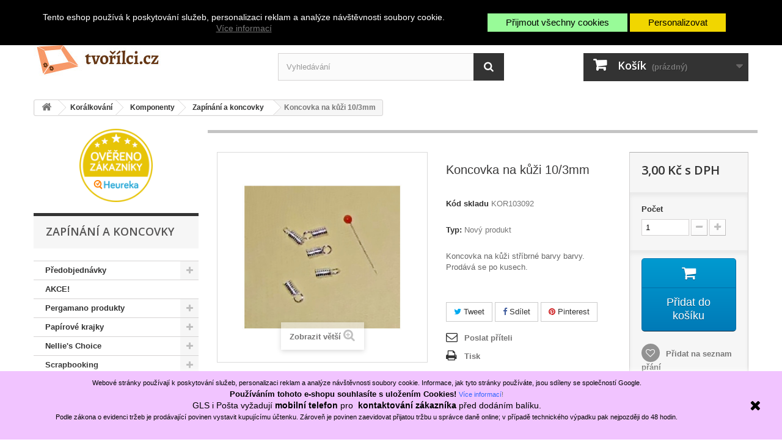

--- FILE ---
content_type: text/html; charset=utf-8
request_url: https://www.tvorilci.cz/zapinani-koncovky/2964-koncovka-na-kuzi-10-3mm.html
body_size: 98825
content:
<!DOCTYPE HTML> <!--[if lt IE 7]><html class="no-js lt-ie9 lt-ie8 lt-ie7" lang="cs-cz"><![endif]--> <!--[if IE 7]><html class="no-js lt-ie9 lt-ie8 ie7" lang="cs-cz"><![endif]--> <!--[if IE 8]><html class="no-js lt-ie9 ie8" lang="cs-cz"><![endif]--> <!--[if gt IE 8]><html class="no-js ie9" lang="cs-cz"><![endif]--><html lang="cs-cz"><head><meta charset="utf-8" /><title>Koncovka na kůži 10/3mm</title><meta name="description" content="Bižuterní komponent." /><meta name="generator" content="PrestaShop" /><meta name="robots" content="index,follow" /><meta name="viewport" content="width=device-width, minimum-scale=0.25, maximum-scale=1.6, initial-scale=1.0" /><meta name="apple-mobile-web-app-capable" content="yes" /><link rel="icon" type="image/vnd.microsoft.icon" href="/img/favicon.ico?1710159981" /><link rel="shortcut icon" type="image/x-icon" href="/img/favicon.ico?1710159981" /><link rel="stylesheet" href="https://www.tvorilci.cz/themes/default-bootstrap/cache/v_5913_65e091f2d58e9848a490807dbbda40ee_all.css" type="text/css" media="all" /><link rel="stylesheet" href="https://www.tvorilci.cz/themes/default-bootstrap/cache/v_5913_b4632cd5da8519ab97b7d34dde18182d_print.css" type="text/css" media="print" /> <script type="text/javascript">/* <![CDATA[ */;var CUSTOMIZE_TEXTFIELD=1;var FancyboxI18nClose='Zavř&iacute;t';var FancyboxI18nNext='Dal&scaron;&iacute;';var FancyboxI18nPrev='Předchoz&iacute;';var PS_CATALOG_MODE=false;var added_to_wishlist='Produkt byl úspěšně přidán do vašeho seznamu přání.';var ajax_allowed=true;var ajaxsearch=true;var allowBuyWhenOutOfStock=false;var attribute_anchor_separator='-';var attributesCombinations=[];var availableLaterValue='';var availableNowValue='';var baseDir='https://www.tvorilci.cz/';var baseUri='https://www.tvorilci.cz/';var blocksearch_type='top';var contentOnly=false;var cookies_ajax_url='https://www.tvorilci.cz/modules/shaim_cookies_eu/shaim_cookies_eu_ajax.php';var cookies_id_guest=38863727;var currency={"id":4,"name":"\u010cesk\u00e1 koruna","iso_code":"CZK","iso_code_num":"203","sign":"K\u010d","blank":"1","conversion_rate":"1.000000","deleted":"0","format":"2","decimals":"1","active":"1","prefix":"","suffix":" K\u010d","id_shop_list":null,"force_id":false};var currencyBlank=1;var currencyFormat=2;var currencyRate=1;var currencySign='Kč';var currentDate='2026-01-14 10:24:28';var customerGroupWithoutTax=false;var customizationFields=false;var customizationId=null;var customizationIdMessage='Přizpůsobení #';var default_eco_tax=0;var delete_txt='Odstránit';var displayList=false;var displayPrice=0;var doesntExist='Pro tento produkt tato kombinace neexistuje. Vyberte si jinou.';var doesntExistNoMore='Tento produkt již není na skladě';var doesntExistNoMoreBut='s těmito vlastnostmi, ale je k dispozici v jiném provedení.';var ecotaxTax_rate=0;var fieldRequired='Vyplňte všechny požadované pole, pak uložte vlastní nastavení.';var freeProductTranslation='Zdarma!';var freeShippingTranslation='Doručení zdarma!';var generated_date=1768382668;var groupReduction=0;var hasDeliveryAddress=false;var highDPI=false;var idDefaultImage=30719;var id_lang=6;var id_product=2964;var img_dir='https://www.tvorilci.cz/themes/default-bootstrap/img/';var img_prod_dir='https://www.tvorilci.cz/img/p/';var img_ps_dir='https://www.tvorilci.cz/img/';var instantsearch=false;var isGuest=0;var isLogged=0;var isMobile=false;var jqZoomEnabled=false;var loggin_required='Musíte být přihlášeni, abyste mohli spravovat svůj seznam přání.';var mailalerts_already='Pro použití této funkce se musíte přihlásit, pokud jste přihlášen(á), pak již upozornění máte nastaveno';var mailalerts_invalid='Váš e-mailová adresa je neplatná';var mailalerts_placeholder='vložte sem Váš email a stikněte enter';var mailalerts_registered='Váš požadavek byl zaevidován';var mailalerts_url_add='https://www.tvorilci.cz/module/mailalerts/actions?process=add';var mailalerts_url_check='https://www.tvorilci.cz/module/mailalerts/actions?process=check';var maxQuantityToAllowDisplayOfLastQuantityMessage=0;var minimalQuantity=1;var mywishlist_url='https://www.tvorilci.cz/module/blockwishlist/mywishlist';var noTaxForThisProduct=false;var oosHookJsCodeFunctions=[];var page_name='product';var placeholder_blocknewsletter='Zadejte e-mail';var priceDisplayMethod=0;var priceDisplayPrecision=2;var pripnout='fixed';var productAvailableForOrder=true;var productBasePriceTaxExcl=2.479339;var productBasePriceTaxExcluded=2.479339;var productBasePriceTaxIncl=3;var productHasAttributes=false;var productPrice=3;var productPriceTaxExcluded=2.479339;var productPriceTaxIncluded=3;var productPriceWithoutReduction=3;var productReference='KOR103092';var productShowPrice=true;var productUnitPriceRatio=0;var product_fileButtonHtml='Vybrat soubor';var product_fileDefaultHtml='Nebyl vybrán žádný soubor';var product_specific_price=[];var quantitiesDisplayAllowed=false;var quantityAvailable=0;var quickView=false;var reduction_percent=0;var reduction_price=0;var removingLinkText='odstranit tento produkt z košíku';var roundMode=2;var search_url='https://www.tvorilci.cz/hledani';var sharing_img='https://www.tvorilci.cz/30719/koncovka-na-kuzi-10-3mm.jpg';var sharing_name='Koncovka na kůži 10/3mm';var sharing_url='https://www.tvorilci.cz/zapinani-koncovky/2964-koncovka-na-kuzi-10-3mm.html';var specific_currency=false;var specific_price=0;var static_token='dbc40d1949cf5e131dacef69375e7f2d';var stf_msg_error='Váš e-mail se nepodařilo odeslat. Zkontrolujte e-mailovou adresu a zkuste to znovu.';var stf_msg_required='Nevyplnili jste povinná pole';var stf_msg_success='Váš e-mail byl úspěšně odeslán';var stf_msg_title='Poslat příteli';var stf_secure_key='5ebc85c085652ae04b3de1b1dd67e30b';var stock_management=1;var taxRate=21;var toBeDetermined='Bude determinováno';var token='dbc40d1949cf5e131dacef69375e7f2d';var uploading_in_progress='Probíhá nahrávání, čekejte...';var usingSecureMode=true;var wishlistProductsIds=false;/* ]]> */</script> <script type="text/javascript" src="https://www.tvorilci.cz/themes/default-bootstrap/cache/v_5897_3c24c6abe8f5b191cc5fc06a3ceef66e.js"></script> <script>/* <![CDATA[ */;function SetcksCookiesEu(){var expire=new Date();expire.setMonth(expire.getMonth()+365);if(typeof cookies_id_guest==='undefined'||isNaN(cookies_id_guest)){var cookies_id_guest_use_here=-1;}else{var cookies_id_guest_use_here=cookies_id_guest;}
document.cookie="shaim_cookies_eu_517933431"+"="+cookies_id_guest_use_here+";path=/;"+((expire==null)?"":("; expires="+expire.toGMTString()));};/* ]]> */</script> <style>#shaim_cks_eu .closebutton {
        background: #98FB98 none repeat scroll 0 0;
        color: #000000 !important;
    }

    #shaim_cks_eu .closebutton:hover {
        background: #86DE86 none repeat scroll 0 0;
    }


    #shaim_cks_eu .closebuttonPers {
        background: #F1D600 none repeat scroll 0 0;
        color: #000000 !important;
    }

    #shaim_cks_eu .closebuttonPers:hover {
        background: #D5BD00 none repeat scroll 0 0;
    }


    #shaim_cks_eu .closebuttonCustom {
        background: #F1D600 none repeat scroll 0 0;
        color: #000000 !important;
    }

    #shaim_cks_eu .closebuttonCustom:hover {
        background: #D5BD00 none repeat scroll 0 0;
    }


    #shaim_cks_eu .ck_table {
        background: #000000;
    }

    #shaim_cks_eu {
        position: fixed;
     top: 0;
     background: #000000;
        color: #FFFFFF;
        opacity: 1;
    }

    #shaim_cks_eu p {
        color: #FFFFFF;
    }</style><div id="shaim_cks_eu"><div id="shaim_cks_euContent"><table class="ck_table"><tr id="shaim_cks_main"><td class="first"><p>Tento eshop používá k poskytování služeb, personalizaci reklam a analýze návštěvnosti soubory cookie.</p> <a class="more_info_href" href="https://www.tvorilci.cz/content/60-prohlaseni-o-pouziti-cookies">Více informací</a></td><td class="second"><span id="AcceptAll" class="closebutton"> Přijmout všechny cookies </span> <span id="ShowCustom" class="closebuttonPers"> Personalizovat </span></td></tr><tr id="shaim_cks_custom"><td class="first"> <input id="nezbytne" type="checkbox" name="nezbytne" value="1" checked="checked" disabled="disabled"> <label class="ruka" for="nezbytne">Nezbytně nutné cookies</label> <input id="analyticke" type="checkbox" name="analyticke" value="1"> <label class="ruka" for="analyticke">Analytické cookies</label> <input id="reklamni" type="checkbox" name="reklamni" value="1"> <label class="ruka" for="reklamni">Reklamní cookies</label></td><td class="second"> <span id="AcceptCustom" class="closebuttonCustom"> Přijmout zvolené cookies </span></td></tr></table></div></div><script type="text/javascript">/* <![CDATA[ */;var checkCaptchaUrl="/modules/eicaptcha/eicaptcha-ajax.php";var RecaptachKey="6LfLzp8UAAAAADQ58qXLdQiJBr86yOM9kTdN1K7T";var RecaptchaTheme="light";/* ]]> */</script> <script src="https://www.google.com/recaptcha/api.js?onload=onloadCallback&render=explicit&hl=cs" async defer></script> <script type="text/javascript" src="/modules/eicaptcha//views/js/eicaptcha-modules.js"></script><meta property="og:type" content="product" /><meta property="og:url" content="https://www.tvorilci.cz/zapinani-koncovky/2964-koncovka-na-kuzi-10-3mm.html" /><meta property="og:title" content="Koncovka na kůži 10/3mm" /><meta property="og:site_name" content="Tvořílci.cz" /><meta property="og:description" content="Bižuterní komponent." /><meta property="og:image" content="https://www.tvorilci.cz/30719-large_default/koncovka-na-kuzi-10-3mm.jpg" /><meta property="product:pretax_price:amount" content="2.48" /><meta property="product:pretax_price:currency" content="CZK" /><meta property="product:price:amount" content="3" /><meta property="product:price:currency" content="CZK" /><script type="text/javascript">/* <![CDATA[ */;var _gaq=_gaq||[];_gaq.push(['_setAccount','UA-25382130-1']);_gaq.push(['_setSiteSpeedSampleRate',5]);_gaq.push(['_trackPageview','product']);(function(){var ga=document.createElement('script');ga.type='text/javascript';ga.async=true;ga.src=('https:'==document.location.protocol?'https://ssl':'http://www')+'.google-analytics.com/ga.js';var s=document.getElementsByTagName('script')[0];s.parentNode.insertBefore(ga,s);})();/* ]]> */</script><link rel="alternate" type="application/rss+xml" title="Koncovka na kůži 10/3mm" href="https://www.tvorilci.cz/modules/feeder/rss.php?id_category=1814&amp;orderby=date_upd&amp;orderway=desc" /><link rel="stylesheet" href="//fonts.googleapis.com/css?family=Open+Sans:300,600&amp;subset=latin,latin-ext" type="text/css" media="all" /> <!--[if IE 8]> <script src="https://oss.maxcdn.com/libs/html5shiv/3.7.0/html5shiv.js"></script> <script src="https://oss.maxcdn.com/libs/respond.js/1.3.0/respond.min.js"></script> <![endif]--></head><body id="product" class="product product-2964 product-koncovka-na-kuzi-10-3mm category-1814 category-zapinani-koncovky show-left-column hide-right-column lang_cs"><div id="page"><div class="header-container"> <header id="header"><div class="nav"><div class="container"><div class="row"> <nav><div class="header_user_info"> <a class="login" href="https://www.tvorilci.cz/muj-ucet" rel="nofollow" title="Přihlášení k vašemu zákaznickému účtu"> Přihlásit se </a></div><div id="currencies-block-top"><form id="setCurrency" action="/zapinani-koncovky/2964-koncovka-na-kuzi-10-3mm.html" method="post"><div class="current"> <input type="hidden" name="id_currency" id="id_currency" value=""/> <input type="hidden" name="SubmitCurrency" value="" /> <span class="cur-label">Měna :</span> <strong>CZK</strong></div><ul id="first-currencies" class="currencies_ul toogle_content"><li class="selected"> <a href="javascript:setCurrency(4);" rel="nofollow" title="Česk&aacute; koruna (CZK)"> Česk&aacute; koruna (CZK) </a></li><li > <a href="javascript:setCurrency(1);" rel="nofollow" title="Euro (EUR)"> Euro (EUR) </a></li></ul></form></div><div id="contact-link" > <a href="https://www.tvorilci.cz/reknete-nam" title="Napište nám">Napište nám</a></div><a href="https://www.instagram.com/tvorilci.cz/" style="float:right;color:#ffffff;font-weight:bold;padding:8px 10px 11px 10px;line-height:18px;" target="_blank">Tvořílci.cz na Instagramu!</a> | <a href="https://blog.tvorilci.cz" style="float:right;color:#ffffff;font-weight:bold;padding:8px 10px 11px 10px;line-height:18px;" target="_blank">Inspiraci najdete na blog.tvorilci.cz</a></nav></div></div></div><div><div class="container"><div class="row"><div id="header_logo"> <a href="https://www.tvorilci.cz/" title="Tvořílci.cz"> <img class="logo img-responsive" src="https://www.tvorilci.cz/img/tvorilcicz-logo-1547124325.jpg" alt="Tvořílci.cz" width="230" height="75"/> </a></div><div id="search_block_top" class="col-sm-4 clearfix"><form id="searchbox" method="get" action="//www.tvorilci.cz/hledani" > <input type="hidden" name="controller" value="search" /> <input type="hidden" name="orderby" value="position" /> <input type="hidden" name="orderway" value="desc" /> <input class="search_query form-control" type="text" id="search_query_top" name="search_query" placeholder="Vyhledávání" value="" /> <button type="submit" name="submit_search" class="btn btn-default button-search"> <span>Vyhledávání</span> </button></form></div><div class="col-sm-4 clearfix"><div class="shopping_cart"> <a href="https://www.tvorilci.cz/order" title="Zobrazit můj nákupní košík" rel="nofollow"> <b>Košík</b> <span class="ajax_cart_quantity unvisible">0</span> <span class="ajax_cart_product_txt unvisible">x</span> <span class="ajax_cart_product_txt_s unvisible">Produkty</span> <span class="ajax_cart_total unvisible"> </span> <span class="ajax_cart_no_product">(prázdný)</span> </a><div class="cart_block block exclusive"><div class="block_content"><div class="cart_block_list"><p class="cart_block_no_products"> Žádné produkty</p><div class="cart-prices"><div class="cart-prices-line first-line"> <span class="price cart_block_shipping_cost ajax_cart_shipping_cost unvisible"> Bude determinováno </span> <span class="unvisible"> Doručení </span></div><div class="cart-prices-line last-line"> <span class="price cart_block_total ajax_block_cart_total">0,00 Kč</span> <span>Celkem</span></div></div><p class="cart-buttons"> <a id="button_order_cart" class="btn btn-default button button-small" href="https://www.tvorilci.cz/order" title="K pokladně" rel="nofollow"> <span> K pokladně<i class="icon-chevron-right right"></i> </span> </a></p></div></div></div></div></div><div id="layer_cart"><div class="clearfix"><div class="layer_cart_product col-xs-12 col-md-6"> <span class="cross" title="Zavřít okno"></span> <span class="title"> <i class="icon-check"></i>Produkt byl úspěšně přidán do nákupního košíku </span><div class="product-image-container layer_cart_img"></div><div class="layer_cart_product_info"> <span id="layer_cart_product_title" class="product-name"></span> <span id="layer_cart_product_attributes"></span><div> <strong class="dark">Počet</strong> <span id="layer_cart_product_quantity"></span></div><div> <strong class="dark">Celkem</strong> <span id="layer_cart_product_price"></span></div></div></div><div class="layer_cart_cart col-xs-12 col-md-6"> <span class="title"> <span class="ajax_cart_product_txt_s unvisible"> <span class="ajax_cart_quantity">0</span> ks zboží. </span> <span class="ajax_cart_product_txt "> 1 produkt v košíku. </span> </span><div class="layer_cart_row"> <strong class="dark"> Celkem za produkty: </strong> <span class="ajax_block_products_total"> </span></div><div class="layer_cart_row"> <strong class="dark unvisible"> Celkem za doručení:&nbsp; </strong> <span class="ajax_cart_shipping_cost unvisible"> Bude determinováno </span></div><div class="layer_cart_row"> <strong class="dark"> Celkem </strong> <span class="ajax_block_cart_total"> </span></div><div class="button-container"> <span class="continue btn btn-default button exclusive-medium" title="Pokračovat v nákupu"> <span> <i class="icon-chevron-left left"></i>Pokračovat v nákupu </span> </span> <a class="btn btn-default button button-medium" href="https://www.tvorilci.cz/order" title="Objednat" rel="nofollow"> <span> Objednat<i class="icon-chevron-right right"></i> </span> </a></div></div></div><div class="crossseling"></div></div><div class="layer_cart_overlay"></div></div></div></div> </header></div><div class="columns-container"><div id="columns" class="container"><div class="breadcrumb clearfix"> <a class="home" href="https://www.tvorilci.cz/" title="Zpět na hlavn&iacute; str&aacute;nku"><i class="icon-home"></i></a> <span class="navigation-pipe">&gt;</span> <span class="navigation_page"><span itemscope itemtype="http://data-vocabulary.org/Breadcrumb"><a itemprop="url" href="https://www.tvorilci.cz/1972-koralkovani" title="Kor&aacute;lkov&aacute;n&iacute;" ><span itemprop="title">Kor&aacute;lkov&aacute;n&iacute;</span></a></span><span class="navigation-pipe">></span><span itemscope itemtype="http://data-vocabulary.org/Breadcrumb"><a itemprop="url" href="https://www.tvorilci.cz/1974-komponenty-pro-koralkovani" title="Komponenty" ><span itemprop="title">Komponenty</span></a></span><span class="navigation-pipe">></span><span itemscope itemtype="http://data-vocabulary.org/Breadcrumb"><a itemprop="url" href="https://www.tvorilci.cz/1814-zapinani-koncovky" title="Zap&iacute;n&aacute;n&iacute; a koncovky" ><span itemprop="title">Zap&iacute;n&aacute;n&iacute; a koncovky</span></a></span><span class="navigation-pipe">></span>Koncovka na kůži 10/3mm</span></div><div id="slider_row" class="row"></div><div class="row"><div id="left_column" class="column col-xs-12 col-sm-3"><p style="text-align:center"> <a href="https://obchody.heureka.cz/tvorilci-cz/recenze/" title="Heuréka - Ověřeno zákazníky" onclick="window.open(this.href);return false"> <img src="/images/12393-3.png" width="120" height="120" alt="Heuréka - Ověřeno zákazníky" /> </a></p><div id="categories_block_left" class="block"><h2 class="title_block"> Zapínání a koncovky</h2><div class="block_content"><ul class="tree dhtml"><li > <a href="https://www.tvorilci.cz/2593-predobjednavky" title="V této kategorii je uvedeno zboží, které zatím není skladem, ale je možné si jej předobjednat. Termín, do kterého je možné zboží předobjednávat, stejně jako termín, od kterého bude zboží odesíláno, je uveden u jednotlivých druhů zboží. Zboží si můžete vkládat do objednávky spolu s&nbsp;ostatními druhy zboží v&nbsp;eshopu, vše Vám potom přijde najednou v&nbsp;balíku za jedno poštovné, a to tehdy, až zboží z&nbsp;předobjednávky naskladníme. Pokud byste chtěli část objednávky odeslat dříve, informujte nás, a dohodneme se na dalším postupu. Je možné, že v&nbsp;tomto případě bude účtován poplatek za dopravné. Vyhrazujeme si právo měnit datum naskladnění, cenu a údaje o zboží v závislosti na nových informacích od výrobců, popřípadě z důvodu vyšší moci. V&nbsp;takovém případě budeme objednávajícího informovat emailem nebo telefonicky. Prodávající i kupující má právo předobjednávku kdykoliv zrušit. V&nbsp;případě nejasností nám napište na email tvorilci@tvorilci.cz."> Předobjednávky </a><ul><li > <a href="https://www.tvorilci.cz/2594-predobjednavky-marianne-design" title="V této kategorii je uvedeno zboží značky Marianne Design, které zatím není skladem, ale je možné si jej předobjednat. Termín, do kterého je možné zboží předobjednávat, stejně jako termín, od kterého bude zboží odesíláno, je uveden u jednotlivých druhů zboží. Zboží si můžete vkládat do objednávky spolu s&nbsp;ostatními druhy zboží v&nbsp;eshopu, vše Vám potom přijde najednou v&nbsp;balíku za jedno poštovné, a to tehdy, až zboží z&nbsp;předobjednávky naskladníme. Pokud byste chtěli část objednávky odeslat dříve, informujte nás, a dohodneme se na dalším postupu. Je možné, že v&nbsp;tomto případě bude účtován poplatek za dopravné. Vyhrazujeme si právo měnit datum naskladnění, cenu a údaje o zboží v závislosti na nových informacích od výrobců, popřípadě z důvodu vyšší moci. V&nbsp;takovém případě budeme objednávajícího informovat emailem nebo telefonicky. Prodávající i kupující má právo předobjednávku kdykoliv zrušit. V&nbsp;případě nejasností nám napište na email tvorilci@tvorilci.cz."> Předobjednávky Marianne Design </a></li><li class="last"> <a href="https://www.tvorilci.cz/2595-predobjednavky-studio-light" title="V této kategorii je uvedeno zboží značky Studio Light, které zatím není skladem, ale je možné si jej předobjednat. Termín, do kterého je možné zboží předobjednávat, stejně jako termín, od kterého bude zboží odesíláno, je uveden u jednotlivých druhů zboží. Zboží si můžete vkládat do objednávky spolu s&nbsp;ostatními druhy zboží v&nbsp;eshopu, vše Vám potom přijde najednou v&nbsp;balíku za jedno poštovné, a to tehdy, až zboží z&nbsp;předobjednávky naskladníme. Pokud byste chtěli část objednávky odeslat dříve, informujte nás, a dohodneme se na dalším postupu. Je možné, že v&nbsp;tomto případě bude účtován poplatek za dopravné. Vyhrazujeme si právo měnit datum naskladnění, cenu a údaje o zboží v závislosti na nových informacích od výrobců, popřípadě z důvodu vyšší moci. V&nbsp;takovém případě budeme objednávajícího informovat emailem nebo telefonicky. Prodávající i kupující má právo předobjednávku kdykoliv zrušit. V&nbsp;případě nejasností nám napište na email tvorilci@tvorilci.cz."> Předobjednávky Studio Light </a></li></ul></li><li > <a href="https://www.tvorilci.cz/2153-akce" title="Zboží v akci za zvýhodněné ceny. Kombinace všeho možného tvořivého materiálu pro Vaše tvoření za akční ceny."> AKCE! </a></li><li > <a href="https://www.tvorilci.cz/1993-pergamano" title="Jsme oficiálním distributorem značky Pergamano International pro Českou a Slovenskou republiku. V případě zájmu o velkoobchodní přístup nás kontaktuje na email tvorilci@tvorilci.cz. Máte-li zájem odebírat produkty, pomůcky vyrobené společností Pergamano International, pak můžete vybírat z následujícího sortimentu: Pergamano Mřížky - Multi Grid Pergamano dírkovače - Perforating tools Pergamano vytlačovací tyčinky na Embossing Pergamenové a pauzovací papíry od společnosti Pergamano. Lepidlo Perga Glue, gelová pera - originál Pergamano. Jiné pomůcky na výrobu krajkovaně zdobených přáníček a jiných dílek od Pergamano.&nbsp; Nesprávně se používá výraz Technika Pergamano - správně jde o tvoření z pergamenového papíru, Pergamano je registrovaná ochranná známka ozn. značku produktu!"> Pergamano produkty </a><ul><li > <a href="https://www.tvorilci.cz/1995-pergamano-dirkovace" title="Dírkovače pro výrobu papírových krajek, při technice papírových krajek. Výrobky jsou originál od Pergamano International. Pokud s technikou začínáte&nbsp;doporučujeme zakoupit&nbsp; dírkovač 2 jehly ."> Pergamano Dírkovače </a></li><li > <a href="https://www.tvorilci.cz/1996-mrizky-pergamano" title="Mřížky pro snadnou tvorbu motivů na pauzovacích papíru, či pergamenu při tvoření papírových krajek, přáníček apod. Pro začátečníky doporučujeme mřížku Multi grid&nbsp;04 ."> Mřížky Pergamano </a></li><li > <a href="https://www.tvorilci.cz/1999-embossingove-nastroje" title="Vytlačovací nástroje na tzv techniku Embossingu používanou při tvorbě papírové krajky.&nbsp;P omocí embossingu můžete zvýrazňovat, jelikož slouží k&nbsp;vytvoření světla. Skvělého embossingu dosáhnete opakovanými tahy embossingovým nástrojem a nikoliv tvrdým tlačením na papír. ZAčátečníkům doporučujeme pořídit si zejména&nbsp; Vytlačovací tyčinku 1,5mm a podložku pro vytlačování ."> Embossingové nástroje </a></li><li > <a href="https://www.tvorilci.cz/2002-pergamano-podlozky" title="Podložky pro vytlačování a děrování značky Pergamano. Pro podložky jiných značek navštivte kategorii podložky v sekci papírové krajky ."> Pergamano podložky </a></li><li > <a href="https://www.tvorilci.cz/1997-barvy-pintura" title="Pintura - barvy originál Pergamano pro malování na pergamenový a pauzovací papír používaný pro tvorbu papírových krajek."> Barvy Pintura </a></li><li class="last"> <a href="https://www.tvorilci.cz/1998-inkousty-tinta" title="Tinta jsou oriiginální inkousty značky Pergamano přímo vytvořené pro obkreslování (tracing) a malování při tvorbě papírové krajky."> Inkousty Tinta </a></li></ul></li><li > <a href="https://www.tvorilci.cz/1994-papirove-krajky" title="Úžasná a populární PAPÍROVÁ KRAJKA, někdy nesprávně nazývaná Pergamano (značka produktů, které se při Papírových krajkách používají). Kde vytváříte v pergamenovém nebo pauzovacím papíru nádherné obrázky, nebo tvary. Skládá se z několika drobnějších technik - vytlačování (embossing), dírkování (perforating) malování a vystřihování.&nbsp;V jednom projektu většinou kombinujete tyto techniky pro vytvoření krajkového vzhledu. Z papírové krajky vznikají nejen přání a obrazy, ale i prostorové objekty - stínítka na lampu, různé dárkové taštičky, dorty nebo třeba i kočárek. Více o papírové krajce najdete v našem článku&nbsp; 6 technik k papírové krajce ."> Papírové krajky </a><ul><li > <a href="https://www.tvorilci.cz/2260-pergamenove-transparentni-a-pauzovaci-papiry" title="Pergamenové, transparentní a pauzovací papíry - základ pro papírovou krajku ."> Pergamenové, transparentní a pauzovací papíry </a><ul><li > <a href="https://www.tvorilci.cz/1883-znpergamano-a-groovi" title="Pergamenové papíry zn. Pergamano International a Groovi ClarityStamp. Kromě jednobarevných a přírodních papírů existují i sady s motivy jako například&nbsp; Sada 5ks K Výročí."> zn.Pergamano a Groovi </a></li><li > <a href="https://www.tvorilci.cz/1879-ostatni-pergamenove-a-transparentni-papiry" title="Pergamenové a transparentní papíry jednobarevné i vzorované o gramáži cca 115g/m2."> Ostatní pergamenové a transparentní papíry </a></li><li > <a href="https://www.tvorilci.cz/1880-pauzaky" title="Nabídka pauzovacích papírů - pauzáků, pro Vaše tvoření papírových krajek, i jiné techniky."> Pauzáky </a></li><li class="last"> <a href="https://www.tvorilci.cz/1890-smesi-motivu-z-pauzaku-k-dozdobeni" title="Směsi z pauzovacího papíru k dozdobení vašich děl."> Směsi motivů z pauzáku k dozdobení </a></li></ul></li><li > <a href="https://www.tvorilci.cz/1898-podlozky-papirove-krajky" title="Podložky - pro vytlačování , řezání, děrovaní a tvarování krajek z papíru.&nbsp;"> Podložky </a></li><li > <a href="https://www.tvorilci.cz/1887-vytlacovaci-nastroje-embossing" title="Embossingové - vytlačovací nástroje pro výrobu úžasných krajek z papíru. Vytlačováním můžete svúj projekt obohatit zvýrazňováním jelikož po stlačení mění pergamenový a pauzovací papír barvu na neprůsvitnou bílou. Používejte opakované tahy&nbsp; embossingovou tyčinkou s mírným tlakem."> Vytlačovací nástroje </a></li><li > <a href="https://www.tvorilci.cz/1884-pera-gelova" title="Gelová pera pro techniku papírových krajek. Slouží zejména k obkreslení hlavního motivu před vytlačováním. Začátečníkům doporučujeme pořídit bílé gelové pero ."> Gelová pera </a></li><li > <a href="https://www.tvorilci.cz/1886-mrizky-na-papirove-krajky" title="Mřížky a matrice pro techniku Papírové krajky značky Pergamano International. Jsou vyrobeny z kvalitní nerezové oceli a díky rozmanitosti vzorů můžete vyrobit velké množství originálních přáníček, obrázků, záložek i 3D modelů."> Mřížky multi grid </a></li><li > <a href="https://www.tvorilci.cz/2492-akrylove-desky-groovi-plate-a-groovi-grid" title="Akrylové desky s laserem vyřezanými drážkami a otvory pro tvorbu papírových krajek. Pro obkreslení motivu používejte vytlačovací tyčinku s kuličkou o průměru 1mm ."> Akrylové desky Groovi Plate a Groovi Grid </a></li><li > <a href="https://www.tvorilci.cz/1897-nuzky-a-noze" title="Nůžky a nože pro tvoření nejen papírových krajek.&nbsp; Nůžky Exclusive jsou speciálně upraveny pro vystřihování předperforovaných křížků v papírové krajce."> Nůžky a nože </a></li><li > <a href="https://www.tvorilci.cz/1885-dirkovace" title="Dírkovače pro techniku Papírové krajky. V nabídce najdete jak originální nástroje značky Pergamano International, jako například Dírkovač se 2 jehlami , tak i obdobné nástroje jiných značek, nejen pro využití při tvorbě papírové krajky, ale také při scrapbookingu a dalších technikách."> Dírkovače </a></li><li > <a href="https://www.tvorilci.cz/1905-kreativni-doplnky-a-samolepky" title="Různé doplňky a samolepky k dozdobení přáníček a obrázků zhotovených nejen technikou krajky z papíru. Najdete tu zejména nalepovací kontury , kterými snadno a rychle doplníte přání například o zlaté číslice a písmena."> Kreativní doplňky a samolepky </a><ul><li > <a href="https://www.tvorilci.cz/2251-kaminky-perlicky" title="Kamínky a perličky nalepovací nebo samolepicí pro dozdobení Vašich prací."> Kamínky, perličky </a></li><li > <a href="https://www.tvorilci.cz/2252-prouzky-stuhy" title="Nalepovací nebo samolepicí proužky a stužky pro dekoraci Vašich dílek."> Proužky, stuhy </a></li><li > <a href="https://www.tvorilci.cz/2253-cislice-pismena" title="Číslice a písmena samolepící nebo nalepovací, kterými snadno doplníte přání. Velmi vhodné jsou například pro udání věku obdarovaného."> Číslice, písmena </a></li><li > <a href="https://www.tvorilci.cz/1888-nalepovaci-kontury" title="Nalepovací kontury tj. obrysy motivů, písmen a textů vhodné k jednoduchému nalepení na přáníčka a obrázky."> Nalepovací kontury </a><ul><li > <a href="https://www.tvorilci.cz/1900-cisla-pismena-texty" title="Nalepovací kontury - písmena, čísla a slova nebo slovní spojení."> Čísla, písmena, texty </a></li><li > <a href="https://www.tvorilci.cz/1901-nalepovaci-kontury-svatba-a-deti" title="Nalepovací kontury s motivy vhodnými k dekorování přáníček k narození dítěte a svatby."> Svatba a děti </a></li><li > <a href="https://www.tvorilci.cz/1902-nalepovaci-kontury-vanoce" title="Vánoční nalepovací kontury"> Vánoční motivy </a></li><li > <a href="https://www.tvorilci.cz/1908-nalepovaci-kontury-cerne-a-bile" title="Černé a bílé nalepovací kontury."> Černé a bílé </a></li><li > <a href="https://www.tvorilci.cz/1903-nalepovaci-kontury-pruhy-a-rohy" title="Nalepovací kontury - rohy, pruhy na zdobení krajů vašich projektů"> Rohy a pruhy </a></li><li > <a href="https://www.tvorilci.cz/1907-nalepovaci-kontury-velikonoce" title="Velikonoční nalepovací kontury."> Velikonoční motivy </a></li><li > <a href="https://www.tvorilci.cz/2024-v-pastelovych-barvach" title="Samolepky kontury v pastelových barvách k dozdobení přáníček, obrázků, alb."> V pastelových barvách </a></li><li > <a href="https://www.tvorilci.cz/2092-zviratka-hmyz" title="Nalepovací kontury s motivy zvířátek, hmyzu, ryb apod."> Zvířátka, hmyz </a></li><li > <a href="https://www.tvorilci.cz/2093-rostliny" title="Nalepovací kontury s motivy květů, listů, stromů a dalších rostlin."> Rostliny </a></li><li class="last"> <a href="https://www.tvorilci.cz/2094-ostatni-motivy" title="Kontury s motivy z dovolené, oslav, motivy s různými ornamenty apod."> Ostatní motivy </a></li></ul></li><li > <a href="https://www.tvorilci.cz/2255-ostatni-samolepky" title="Jedinečné samolepky vhodné pro dozdobení Vašich dílek."> Ostatní samolepky </a></li><li > <a href="https://www.tvorilci.cz/2256-ostatni-a-3d-dekorace" title="Plastické látkové, akrylové apod. dekorační prvky."> 3D dekorační prvky </a></li><li class="last"> <a href="https://www.tvorilci.cz/2257-transferove-obrazky-propisot" title="Obrázky k přenosu za pomoci tupého nástroje např. dřevěné špachtličky."> Transférové obrázky, propisot </a></li></ul></li><li > <a href="https://www.tvorilci.cz/1893-knihy-casopisy-dvd" title="Knížky, časopisy a DVD pro techniku papírových krajek. Nejobsáhlejší publikace na toto téma jsou knihy&nbsp; Základy techniky papírové krajky a Umění Embossingu ."> KNIHY, časopisy, DVD </a></li><li > <a href="https://www.tvorilci.cz/2259-barvy-inkousty-tuse" title="Inkousty Tinta, tuše a barvy Pintura pro obtahování linek a barevné malování na pergamen."> Barvy, inkousty, tuše </a><ul><li > <a href="https://www.tvorilci.cz/1895-barva-pintura-papirove-krajky" title="Barvy Pintura, na&nbsp;malování na pergamen či pauzovací papír. Používá se zejména při tvorbě papírové krajky."> Barva Pintura </a></li><li class="last"> <a href="https://www.tvorilci.cz/1882-tuse-a-inkousty" title="Tuše a inkousty pro dotváření výrobků, které vyrábíte jako papírové krajky."> Tuše a inkousty </a></li></ul></li><li > <a href="https://www.tvorilci.cz/1896-lepidla" title="Lepidla&nbsp;a pásky, které často využijete při tvorbě přání a různých projektů, nejen papírové krajky. Pro&nbsp;spojení dvou překrývajících se ploch využijete oboustrannou pásku ."> Lepidla </a></li><li > <a href="https://www.tvorilci.cz/2258-tekute-perly" title="Tekuté perly a glitter linery pro dozdobení Vašich projektů jako je například pero s aplikátorem pro tvorbu perliček&nbsp; ZEN Pen ."> Tekuté perly </a><ul><li > <a href="https://www.tvorilci.cz/1891-tekute-perly-paper-pen-a-pearl-pen" title="Tekuté perly - Perlen Pen krémová barva vytvářející poloperličky, můžete ji i šablonovat. Pero umožňuje snadné dávkování."> Tekuté perly Paper Pen a Pearl Pen </a></li><li > <a href="https://www.tvorilci.cz/1892-papirove-krajky-gloss-gel" title="Tekuté perly - Gloss Gel&nbsp;vytvářející transparentní perličky.&nbsp;Pero umožňuje snadné dávkování."> Tekuté perly Gloss Gel </a></li><li class="last"> <a href="https://www.tvorilci.cz/2280-tekute-perly-perlen-pen" title="Tekuté perly německého výrobce Viva Decor vhodné k nanášení na textil, kůži, papír, plast aj. Vytváří nádherné poloperličky."> Tekuté perly Perlen Pen </a></li></ul></li><li > <a href="https://www.tvorilci.cz/1899-pomucky-pro-psani-a-malovani" title="Akvarelové pastelky, fixy a další pomůcky pro Vaši tvorbu."> Pomůcky pro psaní a malování </a></li><li > <a href="https://www.tvorilci.cz/1894-papirove-krajky-sablony-a-razitka" title="Šablony a razítka, které Vám pomohou při vytváření papírových krajek."> Šablony a razítka </a></li><li > <a href="https://www.tvorilci.cz/1889-obalky-a-blahoprani" title="Obálky na blahopřání, celofánové obaly a kartonové výseky k dozdobení a ochraně Vašich projektů. Přání o rozměru 15x15cm nejlépe zabalíte do celofánového čtvercového obalu ."> Obálky, přání, obaly </a><ul><li > <a href="https://www.tvorilci.cz/2062-sety-pranicek-s-obalkami" title="Sady přáníček s obálkami popř. s vkládacími listy."> Sety přáníček s obálkami </a></li><li > <a href="https://www.tvorilci.cz/2063-vetsi-baleni-pranickovych-setu" title="Balení s větším počtem setů přáníček s obálkami popř. s vloženými listy."> Větší balení přáníčkových setů </a></li><li > <a href="https://www.tvorilci.cz/2064-obalky" title="Samostatné obálky nebo sety pouze s obálkami na vámi vytvořené přání či výrobky"> Obálky </a></li><li > <a href="https://www.tvorilci.cz/2065-celofanove-obaly" title="Celofánové obaly různých velikostí pro ochranu vašich přáníček. Plastové obaly na záložky."> Celofánové a plastové obaly </a></li><li class="last"> <a href="https://www.tvorilci.cz/2106-karty-na-prani-a-pranicka" title="Vysekávané nebo vyřezávané kartičky vhodné k výrobě přáníček a dvojlistá přáníčka bez obálek."> Karty na přání a přáníčka </a></li></ul></li><li > <a href="https://www.tvorilci.cz/1881-ostatni-pomucky-na-papirove-krajky" title="Houbičky, razítkovací barvy a další pomůcky pro tvorbu papírových krajek."> Ostatní pomůcky </a></li><li class="last"> <a href="https://www.tvorilci.cz/1904-embossingove-prasky" title="Embossingové prášky - pro vytlačování a dozdobení či na tzv. horký embossing (aplikace prášku na razítkovací barvu se zahřátím)."> Embossingové prášky </a></li></ul></li><li > <a href="https://www.tvorilci.cz/2163-nellie-s-choice" title="Vynikající produkty pro tvoření z papíru a jiné kreativní činnosti, značka Nellie&#039;s Choice, jak už názvem napovídá je selekcí toho nejlepšího z razidel, raznic, razítek , papírových polotovarů,&nbsp; vyřezávacích a embossovacích kapes , šablon. Jsme oficiálním distributorem této značky v České republice, pro velkoobchodní spolupráci nás kontaktujte na email tvorilci@tvorilci.cz.&nbsp;"> Nellie&#039;s Choice </a><ul><li > <a href="https://www.tvorilci.cz/2164-papiry-nellie-vintage-a-3d-papiry" title="Hladké papíry s krásnými motivy ve vintage stylu vhodné především pro scrapbooking, decoupage, cardmaking a tvorbu 3D dekorací."> Papíry Nellie Vintage a 3D papíry </a></li><li > <a href="https://www.tvorilci.cz/2197-papiry-na-pozadi-oboustranne" title="Hladké papíry určené především na pozadí přáníček či obrázků. Hodí se i k tvorbě výřezů, které barevně doplní Vaše scrapbookové projekty."> Papíry na pozadí oboustranné </a></li><li > <a href="https://www.tvorilci.cz/2165-razidla-a-derovacky" title="Sety razidel, děrovaček a embossovacích razidel značky Nellie&#039;s Choice. Kvalitní produkty pro Vaše papírové tvoření. Neváhejte a pořiďte si razidlo zn. Nellie&#039;s Choice, se kterým zklamáni nebudete."> Razidla a děrovačky </a></li><li > <a href="https://www.tvorilci.cz/2166-vyrezavaci-sablony-nellies" title="Vyřezávací šablony, šablony vyřezávací a současně embossovací a také sety vyřezávacích šablon s razítky od firmy Nellie´s Choice. Šablony jsou určeny k použití s vyřezávacími strojky, např.&nbsp; Press Boy apod."> Vyřezávací šablony Nellie´s </a></li><li > <a href="https://www.tvorilci.cz/2167-transparentni-razitka" title="Razítka transparentní, někdy také nazývaná jako gelová. Díky jejich průhlednosti vidíte přesně kam razítkujete. Razítka se používají společně s akrylovým blokem, na který se přitisknou. V této kategorii najdete transparentní razítka značky Nellie´s Choice."> Transparentní razítka </a></li><li > <a href="https://www.tvorilci.cz/2168-brads-glittery-a-flitry" title="Brads nebo-li spojovací hřebíčky, flitry pro tvorbu chrastících přáníček a jemné glittery od značky Nellie ´s Choice."> Brads, glittery a flitry </a></li><li > <a href="https://www.tvorilci.cz/2541-embossingove-prasky" title="Prášky značky Nellie´s Choice vhodné pro horký embossing. Prášek se nasype na motiv namalovaný embosingovou fixou, nebo natištěný razítkem s pomaluschnoucím inkoustem. Motiv se potom zapeče nad toustovačem nebo pomocí speciální pistole. Výsledkem je efektní reliéf."> Embossingové prášky </a></li><li > <a href="https://www.tvorilci.cz/2191-embossovaci-kapsy-nellies-choice" title="Plastové embossovací kapsy značky Nellie´s Choice vhodné pro použití do přístrojů typu&nbsp; Press Boy apod."> Embossovací kapsy Nellie´s Choice </a></li><li > <a href="https://www.tvorilci.cz/2286-mini-bambulky-pompony" title="Mini bambulky, neboli pompony od značky Nellie´s Choice pro dozdobení přáníček, obrázků, dekorací apod."> Mini bambulky - pompony </a></li><li > <a href="https://www.tvorilci.cz/2295-razitkovaci-polstarky" title="Polštářky pro razítkování zn. Nellie´s Choice s pigmentovým inkoustem. Jsou pomaluschnoucí a jsou vhodné i na horký embossing. Razítkovací polštářek je vystouplý, takže jím lze natřít i velká razítka. Velikost polštářku 9x5,5cm. Pro výběr vhodného polštářku můžete využít pomocnou tabulku na našem blogu ."> Razítkovací polštářky </a></li><li > <a href="https://www.tvorilci.cz/2270-casopisy-knihy" title="Časopisy a knihy vydávané firmou Nellie´s Choice, ve kterých jsou představovány produkty této značky a jejich praktické použití při různých projektech."> Časopisy, knihy </a></li><li > <a href="https://www.tvorilci.cz/2271-samolepici-kaminky-perlicky-enamelky" title="Samolepící kamínky a perličky pro dozdobení přáníček, obrázků, 3D projektů a scrapbookových stránek od značky Nellie´s Choice."> Samolepící kamínky, perličky, enamelky </a></li><li > <a href="https://www.tvorilci.cz/2272-vyrezavaci-strojky-prislusenstvi-a-kapsy-a4-od-nellie-choice" title="Vyřezávací a embossovací strojky značky Nellie´s Choice. Umožňují vyřezávat a embossovat materiály až do velikosti A4. Najdete zde i potřebné příslušenství k těmto strojkům a&nbsp; embossovací kapsy o velikosti A4. Pro ty co chtějí pracovat pouze na malých projektech je nejvhodnější volbou Tauros Mini ."> Vyřezávací strojky, příslušenství a kapsy A4 od Nellie Choice. </a></li><li > <a href="https://www.tvorilci.cz/2278-pomucky-a-ostatni-zbozi" title="Zde najdete pomůcky a ostatní jinde nezařazené zboží značky Nellie&#039;s Choice, které Vám usnadní a zpříjemní práci při tvorbě Vašich projektů."> Pomůcky a ostatní zboží </a></li><li > <a href="https://www.tvorilci.cz/2269-magic-dots-kouzelne-tecky" title="Zajímavá technika, kterou ozvláštníte svá přáníčka. Technika je blízká nítěné grafice. Do otvorů v papíru vkládáte magické tečky (magic dost), okolo kterých omotáváte barevné nitě. Vznikají tak zajímavé ornamenty."> Magic Dots - Kouzelné tečky </a></li><li class="last"> <a href="https://www.tvorilci.cz/2551-cross-craft-samolepky" title="Cross Craft je technika napodobující křížkové vyšívání. Za pomoci prosvětlovací podložky, samolepících křížků a předloh vytvoříte originální obrázky či přáníčka. Jak začít, co potřebujete a video o technice od Nellie&#039;s Choice naleznete na&nbsp; našem blogu . Šablony pro Crosscraft zdarma Přátelé, protože na Vás myslíme, nabízíme Vám možnost stáhnout si náš Balík šablon pro CrossCraft zdarma . Klikněte na&nbsp; odkaz a pak si vyberte, kterou šablonu od nás si přejete stáhnout a vystikněte si ji v pohodlí Vašeho domova."> Cross Craft, samolepky </a></li></ul></li><li > <a href="https://www.tvorilci.cz/1989-scrapbooking" title="Technika scrapbooking či scrapbook je o zpracování fotografií či ústřižků do alb a zápisníků, také je to způsob zdobení přáníček, deníků, sešitů i obrazů. Při scrapbookingu se využívá spousta materiálů a pomůcek jako jsou např. razítka , barvy, stužky, barevné a potištěné papíry , samolepky, lepidla, řezací a embossovací nástroje a pomůcky. Hitem jsou vyřezané motivy na strojcích pro vyřezávání papírů. Velmi oblíbenou technikou řazenou pod scrapbook je&nbsp; cardmaking &nbsp;- vytváření kartiček s přáními.&nbsp;Díky cardmakingu můžete darovat unikátní přání s výrazným osobním charakterem. Příkladný návod jak postupovat naleznete v článku Scrapbooking v 7 bodech ."> Scrapbooking </a><ul><li > <a href="https://www.tvorilci.cz/2273-vyrezavaci-a-embosstrojky-prislusenstvi" title="Najdete zde strojky pro vyřezávání a embossování (například Press Boy ), jejich příslušenství a také vyřezávací šablony a embossovací kapsy pro tyto strojky, které použijete zejména při scrapbookingu a tvorbě dekorací."> Vyřezávací a embos.strojky, příslušenství </a><ul><li > <a href="https://www.tvorilci.cz/2274-vyrezavaci-strojky-a-prislusenstvi" title="Vyřezávací a embossovací strojky, které umožňují vyřezávat a embossovat materiály až do velikosti A4. V kategorii se nachází i potřebné příslušenství k těmto strojkům."> Vyřezávací strojky a příslušenství </a></li><li > <a href="https://www.tvorilci.cz/2101-vyrezavaci-sablony" title="Vyřezávací šablony vhodné pro Big Shot,&nbsp; Press Boss a další vyřezávací strojky."> Vyřezávací šablony </a><ul><li > <a href="https://www.tvorilci.cz/2310-laska-a-svatba" title="Vyřezávací šablony s motivy pro zamilované a na výrobu svatebních přáníček či alb."> Láska a svatba </a></li><li > <a href="https://www.tvorilci.cz/2311-narozeni-miminka-detske-motivy" title="Vyřezávací šablony s motivy očekávání a narození miminka. Šablony s motivy vhodnými pro dětské dekorace, přáníčka a alba."> Narození miminka, dětské motivy </a></li><li > <a href="https://www.tvorilci.cz/2306-zakladni-tvary-hladke-okraje" title="Vyřezávací šablony základních tvarů s hladkými okraji."> Základní tvary, hladké okraje </a></li><li > <a href="https://www.tvorilci.cz/2307-zakladni-tvary-ozdobne-okraje" title="Vyřezávací šablony základních tvarů s ozdobnými okraji."> Základní tvary, ozdobné okraje </a></li><li > <a href="https://www.tvorilci.cz/2312-visacky" title="Vyřezávací šablony visaček k dárečkům nebo dekoraci alb a přání."> Visačky </a></li><li > <a href="https://www.tvorilci.cz/2313-stitky-karticky-jmenovky" title="Vyřezávací šablony kartiček a štítků k výrobě jmenovek, značek a dekorací přáníček i alb."> Štítky, kartičky, jmenovky </a></li><li > <a href="https://www.tvorilci.cz/2314-cisla-pismena-texty-znaky" title="Vyřezávací šablony číslic, písmen, interpunkčních znamének i speciálních znaků, šablony s texty na přáníčka."> Čísla, písmena, texty, znaky </a></li><li > <a href="https://www.tvorilci.cz/2308-vanocni-a-novorocni-motivy" title="Vyřezávací šablony s motivy vhodnými pro výrobu přáníček k Vánocům a Novému roku."> Vánoční a novoroční motivy </a></li><li > <a href="https://www.tvorilci.cz/2309-velikonocni-motivy" title="Vyřezávací šablony s jarními a velikonočními motivy."> Velikonoční motivy </a></li><li > <a href="https://www.tvorilci.cz/2315-prouzky-rohy-okraje" title="Vyřezávací šablony vhodné na okraje a rohy přáníček, vyřezávací šablony okrasných proužků."> Proužky, rohy, okraje </a></li><li > <a href="https://www.tvorilci.cz/2316-vetvicky-a-listky" title="Vyřezávací šablony větviček a lístků."> Větvičky a lístky </a></li><li > <a href="https://www.tvorilci.cz/2317-zvireci-motivy" title="Vyřezávací šablony s motivy savců, ryb a dalších zvířátek jako například&nbsp; dinosaurů či bájného&nbsp; jednorožce ."> Zvířecí motivy </a></li><li > <a href="https://www.tvorilci.cz/2318-ptaci" title="Vyřezávací šablony s motivy ptáků."> Ptáci </a></li><li > <a href="https://www.tvorilci.cz/2319-hmyz" title="Vyřezávací šablony s motivem motýlků, berušek, vážek a jiných představitelů říše hmyzu."> Hmyz </a></li><li > <a href="https://www.tvorilci.cz/2320-predmety-do-domu-i-mimo-dum" title="Vyřezávací šablony předmětů, které se nacházejí v našem okolí, v domě i mimo dům. K dekorací scrapbookových alb a přáníček."> Předměty do domu i mimo dům </a></li><li > <a href="https://www.tvorilci.cz/2321-sablony-ke-skladani" title="Vyřezávací šablony dekorací a předmětů, které po vyříznutí z papíru složíte do požadovaného tvaru."> Šablony ke skládání </a></li><li > <a href="https://www.tvorilci.cz/2322-rostliny-spiralky" title="Vyřezávací šablony květin, stromů a ornamentů s květinovými motivy. S motivy spirálek."> Rostliny, spirálky </a></li><li > <a href="https://www.tvorilci.cz/2323-krajina-mesto" title="Vyřezávací šablony s motivy krajin a měst."> Krajina, město </a></li><li > <a href="https://www.tvorilci.cz/2324-specialni-vysivaci-provlekaci-apod" title="Vyřezávací šablony pro speciální využití, např. vyšívací, provlékací, quillingové, náramkové apod."> Speciální vyšívací, provlékací apod. </a></li><li > <a href="https://www.tvorilci.cz/2325-krajkove-a-filigranove-sablony" title="Vyřezávací šablony s jemnými ozdobnými okraji a krajkové motivy."> Krajkové a filigránové šablony </a></li><li > <a href="https://www.tvorilci.cz/2437-znameni-zverokruhu" title="Vyřezávací šablony se znameními zvěrokruhu."> Znamení zvěrokruhu </a></li><li class="last"> <a href="https://www.tvorilci.cz/2485-lide-pohadkove-postavy" title="Vyřezávácí šablony s postavami a různými figurálními motivy."> Lidé, pohádkové postavy </a></li></ul></li><li class="last"> <a href="https://www.tvorilci.cz/2102-embossovaci-kapsy-" title="Embossovací kapsy vhodné pro Big Shot,&nbsp; Press Boss a další vyřezávací strojky"> Embossovací kapsy </a><ul><li > <a href="https://www.tvorilci.cz/2520-srdicka" title="Embossovací kapsy s motivy srdíček."> Srdíčka </a></li><li > <a href="https://www.tvorilci.cz/2521-puntiky-kolecka" title="Embossovací kapsy s motivy puntíků, teček a koleček."> Puntíky, kolečka </a></li><li > <a href="https://www.tvorilci.cz/2527-hvezdicky" title="Embossovací kapsy s motivy hvězdiček."> Hvězdičky </a></li><li > <a href="https://www.tvorilci.cz/2531-spiralky" title="Embossovací kapsy se spirálkami."> Spirálky </a></li><li > <a href="https://www.tvorilci.cz/2524-kyticky-rostliny" title="Embossovací kapsy s motivy kytiček a rostlin."> Kytičky, rostliny </a></li><li > <a href="https://www.tvorilci.cz/2522-listecky-listy" title="Embossovací kapsy s motivy lístků a listí."> Lístečky, listy </a></li><li > <a href="https://www.tvorilci.cz/2523-motylci-hmyz" title="Embossovací kapsy s motivy motýlků nebo s jinými druhy hmyzu."> Motýlci, hmyz </a></li><li > <a href="https://www.tvorilci.cz/2529-zviratka" title="Embossovací kapsy se zvířecími motivy."> Zvířátka </a></li><li > <a href="https://www.tvorilci.cz/2530-ptaci" title="Embossovací kapsy s ptáčky a klíckami."> Ptáci </a></li><li > <a href="https://www.tvorilci.cz/2525-vanocni-zimni" title="Embossovací kapsy se zimními a vánočními motivy."> Vánoční, zimní </a></li><li > <a href="https://www.tvorilci.cz/2533-slavnostni" title="Embossovací kapsy s motivy pro slavnostní příležitosti. Ke svatbě, k výročí, k narozeninám apod."> Slavnostní </a></li><li > <a href="https://www.tvorilci.cz/2532-krajina" title="Embossovací kapsy s motivy krajiny."> Krajina </a></li><li > <a href="https://www.tvorilci.cz/2526-ramecky" title="Embossovací kapsy s rámečky."> Rámečky </a></li><li > <a href="https://www.tvorilci.cz/2528-cislice-texty" title="Embossovací kapsy s číslicemi nebo texty."> Číslice, texty </a></li><li class="last"> <a href="https://www.tvorilci.cz/2534-ostatni-motivy" title="Embossovací kapsy s&nbsp;jedinečnými motivy - struktury, abstrakce, textury."> Ostatní motivy </a></li></ul></li></ul></li><li > <a href="https://www.tvorilci.cz/2014-papiry-strukturovane-jednobarevne" title="Papíry 30,5x30,5cm pro scrapbooking s jemnou povrchovou strukturou (texturou)."> Papíry strukturované jednobarevné </a></li><li > <a href="https://www.tvorilci.cz/1943-sady-papiru-scrapbooking" title="Sady papírů s potiskem i jednobarevné, v různých rozměrech a gramážích, vhodných pro Scrapbooking a nejen pro něj."> Papíry v sadách </a><ul><li class="last"> <a href="https://www.tvorilci.cz/2327-trideni-dle-znacek" title="Sady papírů tříděné podle výrobců."> Třídění dle značek </a><ul><li > <a href="https://www.tvorilci.cz/2577-asuka-studio" title="Sady papírů značky Asuka Studio od japonské designerky."> Asuka Studio </a></li><li > <a href="https://www.tvorilci.cz/2407-authentique" title="Sady papírů zn. Authentique z U.S.A."> Authentique </a></li><li > <a href="https://www.tvorilci.cz/2587-bylene" title="Sady papírů od designerky dánské firmy By Lene Inspiration."> ByLene </a></li><li > <a href="https://www.tvorilci.cz/2401-carta-bella" title="Sady papírů značky Carta Bella z U.S.A."> Carta Bella </a></li><li > <a href="https://www.tvorilci.cz/2603-ciao-bella" title="Sady papírů zn. CIAO BELLA z Itálie."> CIAO BELLA </a></li><li > <a href="https://www.tvorilci.cz/2560-crafter-s-companion" title="Sady papírů značky Crafter´s Companion z Anglie."> Crafter&#039;s Companion </a></li><li > <a href="https://www.tvorilci.cz/2557-craft-consortium" title="Sady papírů od anglické rodinné firmy Craft Consortium Ltd."> Craft Consortium </a></li><li > <a href="https://www.tvorilci.cz/2632-craft-o-clock" title="Sady papírů výrobce Craft O&#039;Clock z Polska."> Craft O&#039;Clock </a></li><li > <a href="https://www.tvorilci.cz/2505-craft-you-design" title="Papíry značky Craft &amp;amp; You Design z Polska."> Craft &amp; You Design </a></li><li > <a href="https://www.tvorilci.cz/2491-craft-smith" title="Sady papírů zn. CRAFT SMITH z USA."> CRAFT SMITH </a></li><li > <a href="https://www.tvorilci.cz/2556-creative-world-of-crafts" title="Sady papírů od anglické firmy Creative World of Crafts."> Creative World of Crafts </a></li><li > <a href="https://www.tvorilci.cz/2576-dayka" title="Sady papírů španělského výrobce zboží pro scrapbooking a tvorbu dekorací."> DayKa </a></li><li > <a href="https://www.tvorilci.cz/2512-decorer" title="Scrapbookové papíry značky Decorer z Polska."> Decorer </a></li><li > <a href="https://www.tvorilci.cz/2494-dixi-craft" title="Sady papírů značky Dixi Craft."> Dixi Craft </a></li><li > <a href="https://www.tvorilci.cz/2333-docrafts" title="Sady papírů zn. docrafts z Anglie."> docrafts </a></li><li > <a href="https://www.tvorilci.cz/2436-dovecraft" title="Papíry zn. Dovecraft z Velké Británie."> Dovecraft </a></li><li > <a href="https://www.tvorilci.cz/2409-echo-park" title="Sady papírů zn. Echo Park z USA."> Echo Park </a></li><li > <a href="https://www.tvorilci.cz/2414-first-edition" title="Papíry značky FIRST EDITION PAPER."> FIRST EDITION </a></li><li > <a href="https://www.tvorilci.cz/2641-findit" title="Sady papírů holandského výrobce FINDit Trading."> FINDit </a></li><li > <a href="https://www.tvorilci.cz/2335-folia-bringmann" title="Sady kreativních papírů zn. Folia z Německa."> Folia Bringmann </a></li><li > <a href="https://www.tvorilci.cz/2332-itd-collection" title="Sady scrapbookových papírů značky ITD z Polska."> ITD Collection </a></li><li > <a href="https://www.tvorilci.cz/2552-lawn-fawn" title="Sady papírů od firmy z jižní Kalifornie, která se specializuje na razítek, papírů, vyřezávacích šablon a dalšího zboží pro scrapbooking."> lawn fawn </a></li><li > <a href="https://www.tvorilci.cz/2334-lemoncraft" title="Sady papírů značky LemonCraft z Polska."> LemonCraft </a></li><li > <a href="https://www.tvorilci.cz/2328-maja-design" title="Sady papírů značky Maja Design ze Švédska."> Maja Design </a></li><li > <a href="https://www.tvorilci.cz/2336-marianne-design" title="Sady papírů zn. Marianne design z Holandska."> Marianne Design </a></li><li > <a href="https://www.tvorilci.cz/2588-memory-place" title="Sady papírů od japonského výrobce."> memory-place </a></li><li > <a href="https://www.tvorilci.cz/2508-mintay-by-karola" title="Papíry značky Mintay by Karola z Polska. Papíry s designem od Karoly Witczak."> Mintay by Karola </a></li><li > <a href="https://www.tvorilci.cz/2410-my-favorite-things" title="Sady papírů zn. My Favoite Things z USA."> My Favorite Things </a></li><li > <a href="https://www.tvorilci.cz/2330-nellies-choice" title="Sady papírů zn. Nellie´s Choice z Holandska."> Nellie´s Choice </a></li><li > <a href="https://www.tvorilci.cz/2554-papirdesign" title="Designové papíry značky Papirdesign z Norska."> Papirdesign </a></li><li > <a href="https://www.tvorilci.cz/2567-paper-favourites" title="Paper Favourites je novou značkou výrobce pocházejícího z Dánska. Specializuje se na designový papír pro kreativní činnosti."> Paper Favourites </a></li><li > <a href="https://www.tvorilci.cz/2403-papers-for-you" title="Sady papírů zn. Papers For You ze Španělska."> Papers For You </a></li><li > <a href="https://www.tvorilci.cz/2339-pergamano" title="Sady designových papírů zn.Pergamano International z Holandska."> Pergamano </a></li><li > <a href="https://www.tvorilci.cz/2506-piatek-trzynastego" title="Sady papírů polského výrobce Piatek Trzynastego."> Piatek Trzynastego </a></li><li > <a href="https://www.tvorilci.cz/2537-polkadoodles" title="Sady papírů firmy Polkadoodlesz Velké Británie."> Polkadoodles </a></li><li > <a href="https://www.tvorilci.cz/2536-prima-marketing-inc" title="Sady papírů americké firmy Prima Marketing Inc., specialistou na scrapbookové papíry a zdobení."> Prima Marketing Inc. </a></li><li > <a href="https://www.tvorilci.cz/2548-reprint" title="Sady papírů pro scrapbook a výrobu přáníček od švédské firmy Reprint."> REPRINT </a></li><li > <a href="https://www.tvorilci.cz/2329-scrapberrys" title="Sady papírů zn. ScrapBerry´s ."> ScrapBerry´s </a></li><li > <a href="https://www.tvorilci.cz/2590-scrapboys" title="Sady papírů pro scrapbook od polské firmy ScrapBoys."> ScrapBoys </a></li><li > <a href="https://www.tvorilci.cz/2493-simply-creative" title="Sady papírů značky SIMPLY CREATIVE."> SIMPLY CREATIVE </a></li><li > <a href="https://www.tvorilci.cz/2375-studio-light" title="Sady papírů zn. Studio Light z Holandska."> Studio Light </a></li><li > <a href="https://www.tvorilci.cz/2331-stamperia" title="Sady papírů zn. Stamperia z Itálie."> Stamperia </a></li><li > <a href="https://www.tvorilci.cz/2371-ursus" title="Sady papírů zn. URSUS od německého výrobce Buntpapierfabrik Ludwig Bähr GmbH&amp;amp;Co.KG."> URSUS </a></li><li class="last"> <a href="https://www.tvorilci.cz/2592-ostatni-jinde-nezarazene-sady" title="Sady papírů od výrobců nezařazených v ostatních kategoriích."> Ostatní jinde nezařazené sady </a></li></ul></li></ul></li><li > <a href="https://www.tvorilci.cz/1933-papiry-30x30" title="Papír určený pro scrapbooking - výrobu vlastních alb, zápisníků či přáníček, vhodný také k decoupage, výrobě visaček, kartiček a dalšímu dotvoření dle Vaší fantazie. Mezi nejoblíbenější patří&nbsp; papíry značky Stamperia."> Papíry cca 30x30 </a><ul><li > <a href="https://www.tvorilci.cz/2340-dle-znacky" title="Papíry řazené do skupin dle značky výrobce."> Dle značky </a><ul><li > <a href="https://www.tvorilci.cz/2578-asuka-studio" title="Papíry cca 30x30cm značky Asuka Studio od japonské designerky."> Asuka Studio </a></li><li > <a href="https://www.tvorilci.cz/2604-ciao-bella" title="Papíry značky CIAO BELLA z Itálie."> CIAO BELLA </a></li><li > <a href="https://www.tvorilci.cz/2535-craft-you-design" title="Papíry značky Craft &amp;amp; You Design z Polska."> CRAFT &amp; YOU DESIGN </a></li><li > <a href="https://www.tvorilci.cz/2451-doodlebug-design-inc" title="Papíry pro scrapbook od americké firmy doodlebug design inc."> Doodlebug design inc. </a></li><li > <a href="https://www.tvorilci.cz/2366-folia-bringmann" title="Papíry značky Folia Bringmann z Německa o rozměru cca 30x30cm"> Folia Bringmann </a></li><li > <a href="https://www.tvorilci.cz/2445-graphic45" title="Scrapbookové papíry zn. graphic45 z USA."> graphic45 </a></li><li > <a href="https://www.tvorilci.cz/2374-itd" title="Scrapbookové papíry polské firmy ITD Collection o rozměru cca 30x30cm."> ITD Collection </a></li><li > <a href="https://www.tvorilci.cz/2397-kaisercraft" title="Scrapbookové papíry zn. KAISERCRAFT z Austrálie o rozměrech cca 30x30cm"> KAISERCRAFT </a></li><li > <a href="https://www.tvorilci.cz/2345-lemoncraft" title="Papíry na scrapbooking značky LemonCraft z Polska."> LemonCraft </a></li><li > <a href="https://www.tvorilci.cz/2343-maja-design" title="Papíry na scrapbooking značky Maja Design ze Švédska."> Maja Design </a></li><li > <a href="https://www.tvorilci.cz/2509-mintay-by-karola" title="Papíry na scrapbooking značky Mintay by Karola z Polska. Papíry s designem od Karoly Witczak."> Mintay by Karola </a></li><li > <a href="https://www.tvorilci.cz/2489-otavius" title="Scrapbookové papíry slovenské firmy Otavius. Upozorňujeme, že pokud jsou na papírech nějaké texty, jsou zpravidla ve slovenštině, popř. v angličtině."> Otavius </a></li><li > <a href="https://www.tvorilci.cz/2636-papero-amo" title="Papíry české firmy specializující se na materiál pro scrapbooking."> papero amo </a></li><li > <a href="https://www.tvorilci.cz/2555-papirdesign" title="Papíry značky Papirdesign z Norska."> Papirdesign </a></li><li > <a href="https://www.tvorilci.cz/2549-reprint" title="Jednotlivé papíry i sady o velikosti 30,5x30,5 od švédské firmy Reprint. Vhodné pro scrapbook, decoupage apod."> Reprint </a></li><li > <a href="https://www.tvorilci.cz/2496-riddersholm-design" title="Scrapbookové papíry od designerky Connie Riddersholm z Dánska."> Riddersholm DESIGN </a></li><li > <a href="https://www.tvorilci.cz/2344-scrapberr" title="Papíry na scrapbooking značky ScrapBerry´ s z Anglie."> ScrapBerry´s </a></li><li > <a href="https://www.tvorilci.cz/2346-stamperia" title="Papíry na scrapbooking značky Stamperia z Itálie"> Stamperia </a></li><li > <a href="https://www.tvorilci.cz/2376-studio-" title="Papíry na scrapbooking značky Studio Light z Holandska."> Studio Light </a></li><li > <a href="https://www.tvorilci.cz/2370-ursus" title="Papíry na scrapbooking značky URSUS výrobce Ludwig Bähr GmbH&amp;amp;Co.KG."> URSUS </a></li><li > <a href="https://www.tvorilci.cz/2490-uhk-gallery" title="Scrapbookové papíry snačky UHK Gallery z Polska."> UHK Gallery </a></li><li class="last"> <a href="https://www.tvorilci.cz/2395-vivi-gade" title="Papíry na scrapbooking značky ViviGade Scandinavian Design."> Vivi Gade </a></li></ul></li><li > <a href="https://www.tvorilci.cz/2341-dle-barvy" title="Papíry řazené do skupin dle převládající barevnosti."> Dle barvy </a><ul><li > <a href="https://www.tvorilci.cz/2347-do-zluta" title="Papíry na scrapbooking v odstínech žluté, krémové, okrové a v barvě slonové kosti."> Do žluta </a></li><li > <a href="https://www.tvorilci.cz/2348-do-oranzova" title="Papíry&nbsp;na scrapbooking laděné do oranžových a broskvových barevných tónů."> Do oranžova </a></li><li > <a href="https://www.tvorilci.cz/2349-do-ruzova" title="Papíry&nbsp;&nbsp;na scrapbooking v odstínech růžové barvy."> Do růžova </a></li><li > <a href="https://www.tvorilci.cz/2350-do-cervena" title="Papíry&nbsp;na scrapbooking v&nbsp;odstínech červené barvy."> Do červena </a></li><li > <a href="https://www.tvorilci.cz/2351-do-fialova" title="Papíry&nbsp;na scrapbooking barevně laděné do fialových odstínů."> Do fialova </a></li><li > <a href="https://www.tvorilci.cz/2352-do-modra" title="Papíry&nbsp;na scrapbooking v odstínech modré barvy."> Do modra </a></li><li > <a href="https://www.tvorilci.cz/2353-do-zelena" title="Papíry&nbsp;na scrapbooking v odstínech zelené barvy."> Do zelena </a></li><li > <a href="https://www.tvorilci.cz/2354-do-seda" title="Papíry &nbsp;na scrapbooking s převládajícími barvami v odstínech šedé až černé."> Do šeda a do černa </a></li><li > <a href="https://www.tvorilci.cz/2355-do-hneda" title="Papíry&nbsp;na scrapbooking v odstínech hnědé, okrové, sépiové, rezavé, béžové či čokoládové barvy."> Do hněda a béžova </a></li><li class="last"> <a href="https://www.tvorilci.cz/2385-dobela" title="Papíry&nbsp;na scrapbooking s převládající bílou barvou."> Doběla </a></li></ul></li><li class="last"> <a href="https://www.tvorilci.cz/2342-dle-motivu" title="Papíry řazené do skupin dle převládajícího motivu nebo tématu."> Dle motivu </a><ul><li > <a href="https://www.tvorilci.cz/2356-motivy-k-narozeni-detatka" title="Papíry s motivy vhodnými pro scrapbooková přání nebo alba k narození miminka."> Motivy k narození děťátka </a></li><li > <a href="https://www.tvorilci.cz/2357-motivy-pro-deti" title="Papíry s motivy vhodnými na scrapbooková dílka pro batolata, školní děti i pro ty odrostlejší."> Motivy pro děti </a></li><li > <a href="https://www.tvorilci.cz/2359-jaro-velikonoce" title="Scrapbookové papíry s&nbsp;jarními a Velikonočními motivy"> Jaro, Velikonoce </a></li><li > <a href="https://www.tvorilci.cz/2360-leto-dovolena" title="Papíry na scrapbooking s motivy letními a z dovolené."> Léto, dovolená </a></li><li > <a href="https://www.tvorilci.cz/2361-kvetiny" title="Papíry&nbsp;na scrapbooking s květinovým potiskem nebo s hlavním motivem květů a rostlin."> Květiny </a></li><li > <a href="https://www.tvorilci.cz/2362-texty-a-cisla" title="Papíry&nbsp;na scrapbooking s potiskem číslic, písma, s datumy, znaky, vzorci apod."> texty a čísla </a></li><li > <a href="https://www.tvorilci.cz/2363-podzim-halloween" title="Papíry s podzimními motivy a motivy pro Halloween."> Podzim, halloween </a></li><li > <a href="https://www.tvorilci.cz/2364-vanoce-a-zima" title="Papíry&nbsp;na scrapbooking s vánočními a zimními motivy."> Vánoce a zima </a></li><li > <a href="https://www.tvorilci.cz/2365-vintage-obrazky" title="Papíry na scrapbooking s obrázky ze starých pohlednic a fotografií."> Vintage obrázky </a></li><li > <a href="https://www.tvorilci.cz/2367-svatba-romantika" title="Papíry&nbsp;na scrapbooking s motivy pro zamilované a k výrobě svatebních přáníček a alb."> Svatba, romantika </a></li><li > <a href="https://www.tvorilci.cz/2368-ornamenty-vzory" title="Papíry&nbsp;na scrapbooking s celoplošným potiskem ornamentů nebo výraznými vzory."> Ornamenty, vzory </a></li><li > <a href="https://www.tvorilci.cz/2369-mesta-staty-pamatky" title="Papíry na scrapbooking s motivy z měst, s typickými znaky států a se známými historickými památkami."> Města, státy, památky </a></li><li > <a href="https://www.tvorilci.cz/2373-zvirata-ptaci-hmyz-ryby" title="Papíry na scrapbooking s motivy zvířat, ptáků, hmyzu a ryb."> Zvířata, ptáci, hmyz, ryby </a></li><li > <a href="https://www.tvorilci.cz/2383-potraviny-kuchyne" title="Papíry na scrapbooking s motivy potravin, vína, čajů a vhodných do kuchyní či restaurací."> Potraviny, kuchyně </a></li><li > <a href="https://www.tvorilci.cz/2391-andilci" title="Papíry na scrapbooking s motivem andílků."> Andílci </a></li><li > <a href="https://www.tvorilci.cz/2392-visacky" title="Papíry na scrapbooking s visačkami k vystřižení."> Visačky </a></li><li > <a href="https://www.tvorilci.cz/2393-pro-muze" title="Papíry na scrapbooking s motivy vhodnými na přáníčka pro muže."> Pro muže </a></li><li > <a href="https://www.tvorilci.cz/2394-hudebni-motivy" title="Papíry na scrapbooking s motivy hudebními."> Hudební motivy </a></li><li class="last"> <a href="https://www.tvorilci.cz/2390-ostatni-motivy" title="Papíry na scrapbooking s jedinečnými a nezařazenými motivy v ostatních kategoriích."> Ostatní motivy </a></li></ul></li></ul></li><li > <a href="https://www.tvorilci.cz/2238-papiry-a4-pro-scrapbook" title="Scrapbookový papír ve formátu A4. S obrázky i celoplošnými motivy, oboustranný i jednostranný potisk. Vhodné i pro cardmaking, decoupage a další techniky. Hmotnost papíru se pohybuje od 120 do 300g/m2. Krásné intenzivní barvy."> Papíry A4 pro scrapbook </a><ul><li > <a href="https://www.tvorilci.cz/2377-jaro-velikonoce" title="Papíry na scrapbooking s motivy vhodnými na velikonoční přáníčka a s jarními motivy."> Jaro, Velikonoce </a></li><li > <a href="https://www.tvorilci.cz/2378-zima-vanoce" title="Papíry na scrapbooking s motivy vhodnými na vánoční a novoroční přáníčka a s motivy zimními."> Zima, Vánoce </a></li><li > <a href="https://www.tvorilci.cz/2379-svatba-romantika" title="Papíry na scrapbooking vhodné pro výrobu přáníček s svatbě, valentýnských přáníček a s motivy romantickými."> Svatba, romantika </a></li><li > <a href="https://www.tvorilci.cz/2380-narozeni-miminka-detske-motivy" title="Papíry pro scrapbooking s obrázky na přáníčka k narození děťátka nebo na přáníčka pro děti. Papíry s obrázky pro dětské albumy."> Narození miminka, dětské motivy </a></li><li class="last"> <a href="https://www.tvorilci.cz/2381-ostatni-motivy" title="Papíry pro scrapbooking s jedinečnými motivy pro tvorbu různých přáníček a scrapbookových stránek."> Ostatní motivy </a></li></ul></li><li > <a href="https://www.tvorilci.cz/1939-dekoracni-a-kreativni-doplnky" title="Materiál a dekorace k dozdobení scrapbookových i jiných projektů. Aplikujte na alba, přání, obrázky a další. Mašličky , butonky , kytičky , ozdobné kamínky ,&nbsp; chipboards a mnoho dalšího."> Dekorační a kreativní doplňky </a><ul><li > <a href="https://www.tvorilci.cz/2135-knoflicky" title="Knoflíčky určené především pro dekoraci přáníček a pro scrapbook."> Knoflíčky </a></li><li > <a href="https://www.tvorilci.cz/2136-maslicky" title="Mašličky určené především pro dekoraci přáníček a pro scrapbook."> Mašličky </a></li><li > <a href="https://www.tvorilci.cz/2137-samolepici-kaminky-a-perlicky" title="Kamínky a perličky samolepící určené k dekorování přáníček a pro scrapbooking."> Samolepící kamínky a perličky </a></li><li > <a href="https://www.tvorilci.cz/2138-textilni-dekorace-pericka" title="Dekorační prvky pro scrapbooking a cardmaking vyrobené z textilu a podobných materiálů. Najdete zde také peříčka, stužky, krajky, provázky i látkové růžičky."> Textilní dekorace, peříčka </a></li><li > <a href="https://www.tvorilci.cz/2139-nalepovaci-kaminky" title="Nalepovací kamínky pro dekorování přáníček a scrapbooking. Pozor, nejsou samolepící, na dekorovaný předmět je nutné kamínky nalepit lepidlem pro určený druh materiálu."> Nalepovací kamínky </a></li><li > <a href="https://www.tvorilci.cz/2141-nalepovaci-kaminky-tvary" title="Nalepovací kamínky různých tvarů např. srdíčka, kytičky, hvězdičky a pod. Určeno pro dekorování přáníček a scrapbooking. Pozor, nejsou samolepící, na dekorovaný předmět je nutné tvary nalepit lepidlem pro určený druh materiálu."> Nalepovací kamínky tvary </a></li><li > <a href="https://www.tvorilci.cz/2140-transferove-obrazky-propisot-obtisky" title="Transférové obrázky tzv. propisot. Motiv se přenáší na papír pomocí tupého nástroje např. embossingové kuličky nebo dřívka (špachtličky)."> Transférové obrázky, propisot, obtisky </a></li><li > <a href="https://www.tvorilci.cz/2142-dekorace-z-plastu-dreva-a-kovu" title="Drobné dekorace z akrylu, kovu, dřeva apod. materiálů pro scrapbooking."> Dekorace z plastu, dřeva a kovu </a></li><li > <a href="https://www.tvorilci.cz/2299-chipboards" title="Kartonové a překližkové výřezy určené k dekorování scrapbookových projektů nebo přáníček."> Chipboards </a></li><li > <a href="https://www.tvorilci.cz/2143-dekoracni-sady" title="Dekorační prvky různých druhů v tématicky zaměřených sadách . Vhodné pro cardmaking a scrapbooking."> Dekorační sady </a></li><li > <a href="https://www.tvorilci.cz/2144-nazehlovaci-strasove-kaminky" title="Kamínky, které jsou z rubu opatřeny lepidlem, které se aktivuje teplem: žehličkou nažehlením na textil, v troubě při pečení na polymeru, horkovzdušnou pistolí na embosing při nalepování na papír."> Nažehlovací štrasové kamínky </a></li><li > <a href="https://www.tvorilci.cz/2293-butonky" title="Kulaté kovové lehce vypouklé butonky určené k dekoraci scrapbookových projektů apod."> Butonky </a></li><li > <a href="https://www.tvorilci.cz/2146-stuhy-a-snurky" title="Stuhy a šňůrky v různém provedení, také v sadách barevně nebo tématicky sladěných. Vhodné pro scrapbooking a výrobu přáníček."> Stuhy a šňůrky </a></li><li > <a href="https://www.tvorilci.cz/2147-papirove-kyticky-listy-motylci" title="Papírové kytičky vhodné k dozdobení přáníček nebo stránek alb."> Papírové kytičky, listy, motýlci </a></li><li > <a href="https://www.tvorilci.cz/2006-samolepici-stuhy-pasky" title="Samolepící dekorační stuhy pro dozdobení alb, přáníček a scrapbooking."> Samolepící stuhy, pásky </a></li><li > <a href="https://www.tvorilci.cz/2047-brads-ozdobne-hrebicky-ocka" title="Brads, neboli ozdobné hřebíčky jsou určeny ke zdobení přáníček a alb. Můžete jimi ozdobit např. středy kytiček, obrázků nebo jimi spojovat stránky."> Brads, ozdobné hřebíčky, očka </a></li><li > <a href="https://www.tvorilci.cz/1932-kontury-nalepovaci" title="Nalepovací kontury tj. obrysy motivů, písmen a textů vhodné k jednoduchému nalepení na přáníčka a obrázky."> Kontury nalepovací </a></li><li > <a href="https://www.tvorilci.cz/1930-samolepky-a-stuhy" title="Samolepící obrázky pro dozdobení Vašich alb a přáníček nebo jen tak pro radost dětí."> Samolepky </a></li><li > <a href="https://www.tvorilci.cz/2005-3d-samolepky-prostorove" title="Samolepky s 3D efektem pro Vaše tvoření."> 3D samolepky prostorové </a></li><li class="last"> <a href="https://www.tvorilci.cz/2145-flitry-a-dekorace-z-flitru" title="Flitry různých barev a tvarů, vhodné k navlékání i k nalepení."> Flitry a dekorace z flitrů </a></li></ul></li><li > <a href="https://www.tvorilci.cz/1944-chipboards-vyseky-vyrezy-visacky-a-karticky-z-papiru" title="Papírové výseky a předvyřezané papíry pro dozdobení Vašich projektů a výseky papírových obalů. Visačky a kartičky k zavěšení na dárky, alba nebo k využití jako jmenovky na stůl. Dále zde naleznete&nbsp; Chipboards a další materiál pro Scrapbooking."> Chipboards, výseky, výřezy, visačky a kartičky z papíru </a><ul><li > <a href="https://www.tvorilci.cz/2302-chipboards" title="Kartonové výřezy určené k dekorování scrapbookových projektů nebo přáníček."> Chipboards </a></li><li class="last"> <a href="https://www.tvorilci.cz/2415-dle-motivu" title="Papírové výseky a předvyřezané papíry, visačky a kartičky tříděné dle motivů."> Dle motivů </a><ul><li > <a href="https://www.tvorilci.cz/2416-detske-a-kreslene" title="Výřezy a výseky s kreslenými motivy k narození miminka a na přáníčka pro děti. Naleznete tu i kresby Gorjuss od&nbsp; Santoro."> Dětské a kreslené </a></li><li > <a href="https://www.tvorilci.cz/2417-kvetiny-rostliny" title="Výřezy a výseky s motivy s květin a rostlin.&nbsp;"> Květiny, rostliny </a></li><li > <a href="https://www.tvorilci.cz/2418-vintage-a-retro" title="Výřezy a výseky s motivy ve vintage a retro stylu."> Vintage a retro </a></li><li > <a href="https://www.tvorilci.cz/2419-pro-zeny" title="Výřezy a výseky s motivy vhodnými na přání a projekty&nbsp;pro ženy a dívky."> Pro ženy </a></li><li > <a href="https://www.tvorilci.cz/2420-pro-muze" title="Výřezy a výseky s motivy vhodnými na přání a projekty&nbsp;pro muže a kluky."> Pro muže </a></li><li > <a href="https://www.tvorilci.cz/2421-zamilovane-a-svatebni" title="Výřezy a výseky s motivy vhodné na přáníčka k svatbě a z lásky."> Zamilované a svatební </a></li><li > <a href="https://www.tvorilci.cz/2422-zima-a-vanoce" title="Výseky a výřezy s vánočními, novoročními a zimními motivy pro scrapbooking."> Zima a Vánoce </a></li><li > <a href="https://www.tvorilci.cz/2435-podzim-halloween" title="Výřezy a výseky&nbsp;s podzimními motivy a motivy strašidel a dýní na halloween."> Podzim, Halloween </a></li><li > <a href="https://www.tvorilci.cz/2431-leto-a-provence" title="Výřezy a výseky s letními&nbsp;a mořskými motivy. Také motivy z dovolené z Provence apod."> Léto a Provence </a></li><li > <a href="https://www.tvorilci.cz/2429-velikonocni-a-jarni-motivy" title="Výřezy a výseky&nbsp;s velikonočními a jarními&nbsp;motivy. Zajíčci, kraslice, pomlázky, květiny."> Velikonoční a jarní motivy </a></li><li > <a href="https://www.tvorilci.cz/2423-potraviny-napoje" title="Výřezy a výseky&nbsp;s motivy potravin, nápojů a pomůcek pro vaření a pečení."> Potraviny, nápoje </a></li><li > <a href="https://www.tvorilci.cz/2424-zabava-a-relax" title="Výřezy a výseky&nbsp;s motivy zábavných a relaxačních činností jako jsou hry,&nbsp;kino a koníčky."> Zábava a relax </a></li><li > <a href="https://www.tvorilci.cz/2425-sport-a-konicky" title="Výřezy a výseky&nbsp;s motivy sportovními a motivy zájmových činností."> Sport a koníčky </a></li><li > <a href="https://www.tvorilci.cz/2430-pejsci-medvidci-a-jina-zviratka" title="Různé motivy se zvířátky na výsecích z papírů.&nbsp;Například výřezy&nbsp; So Spring &nbsp;nebo&nbsp; 3d blok s výseky&nbsp;Winter feelings"> Pejsci, medvídci a jiná zvířátka </a></li><li > <a href="https://www.tvorilci.cz/2432-ptaci" title="Výřezy a výseky&nbsp;s motivy ptačích hnízd a ptáčků."> Ptáci </a></li><li > <a href="https://www.tvorilci.cz/2433-motyli-ostatni-hmyz" title="Výřezy a výseky s motýlky a dalšími příslušníky ze světa hmyzu."> Motýli, ostatní hmyz </a></li><li > <a href="https://www.tvorilci.cz/2427-umeni" title="Výřezy a výseky s motivy&nbsp;z uměleckých děl, maleb, obrazů a grafik."> Umění </a></li><li > <a href="https://www.tvorilci.cz/2426-krabicky-obalky" title="Výseky, krabiček, obálek, rámečků apod. ke složení."> Krabičky, obálky </a></li><li > <a href="https://www.tvorilci.cz/2428-visacky-stitky-karticky" title="Výřezy a výseky&nbsp;visaček, štítků a kartiček s motivy i čisté k dozdobení."> Visačky, štítky, kartičky </a></li><li class="last"> <a href="https://www.tvorilci.cz/2434-orient" title="Výřezy a výseky&nbsp;s motivy východních a asijských zemí a orientu."> Orient </a></li></ul></li></ul></li><li > <a href="https://www.tvorilci.cz/1945-sablony-k-vyrezavani-papiru" title="Nabídka šablon k vytvoření&nbsp; dárkových krabiček a 3D modelů z papíru. Pro Vaše papírové tvoření nejen technikou scrapbooking."> Šablony k vyřezávání papírů </a></li><li > <a href="https://www.tvorilci.cz/2292-pergamenovy-papir-pro-scrapbook" title="Pergamenové (pauzovací, transparentní) papíry vhodné jako doplněk scrapbookových stránek a při tvorbě přáníček."> Pergamenový papír pro scrapbook </a></li><li > <a href="https://www.tvorilci.cz/2276-papiry-na-pozadi" title="Papíry vhodné pro vytvoření pozadí Vašich projektů při tvorbě přáníček, alb nebo dekorací pro cardmaking a scrapbooking."> Papíry na pozadí </a></li><li > <a href="https://www.tvorilci.cz/1938-bloky-alba-lepenky" title="Bloky a alba, základ scrapbooku. Samostatné lepenkové stránky, ze kterých si sami vyrobíte desky, notýsky, paravánky. Také vlnité lepenky, které lze použít pro výrobu krabiček na drobné dárky."> Bloky, alba, lepenky </a></li><li > <a href="https://www.tvorilci.cz/2130-sady-pro-pranicka-a-minialba" title="Polotovary - sady pro výrobu 3D přáníček se všemi potřebnými pomůckami. Sety přáníček s obálkami. Užití naleznou při cardmakingu - výrobě přáníček, ale také při scrapbookingu."> Sady pro přáníčka a minialba </a></li><li > <a href="https://www.tvorilci.cz/2030-papiry-vintage" title="Dekorační papíry s motivy a ve vintage stylu."> Papíry Vintage </a></li><li > <a href="https://www.tvorilci.cz/1936-peny-tekute-perly-apod" title="Tekuté perly na papír, napodobí metalicky lesklý korálek perličku. Tekuté&nbsp; enamelky - napodobí lesklou 3D enamelku. Tekuté&nbsp; glitter peny - napodobí perličku s glittery."> Peny-Tekuté perly apod. </a><ul><li > <a href="https://www.tvorilci.cz/2515-paper-pen-a-perlen-pen" title="Tekuté perly na papír, napodobí metalicky lesklou perličku."> Paper Pen a Perlen Pen </a></li><li > <a href="https://www.tvorilci.cz/2545-tekute-perly-zen-pen" title="Pera s&nbsp;aplikátorem pro tvorbu 3D perliček"> Tekuté perly ZEN Pen </a></li><li > <a href="https://www.tvorilci.cz/2516-tekute-3d-enamelky" title="Peny s jejichž pomocí vytvoříte leské 3D enamelky na papír."> Tekuté 3D enamelky </a></li><li > <a href="https://www.tvorilci.cz/2517-glitter-peny-a-glitterlinery" title="Peny s glitterovými lepidly s jejichž pomocí vytvoříte třpytivé tečky, perličky nebo linky."> Glitter Peny a Glitterlinery </a></li><li class="last"> <a href="https://www.tvorilci.cz/2518-gloss-gel-pen" title="Tekuté perličky imitující skleněný korálek."> Gloss Gel Pen </a></li></ul></li><li > <a href="https://www.tvorilci.cz/2452-mix-media" title="Materiály a pomůcky pro techniku mix média (mixed média). Kombinujte několik technik k vytvoření jedinečného dílka. Využijte inkousty ,&nbsp; šablony a&nbsp; pasty a získejte efekty, které vám papír jen tak neumožní."> Mix Media </a><ul><li > <a href="https://www.tvorilci.cz/2453-inkousty-a-pasty" title="Inkousty a pasty pro techniku mix média."> Inkousty a pasty </a></li><li > <a href="https://www.tvorilci.cz/2454-sablony-a-masky" title="Šablony a masky pro mix media."> Šablony a masky </a></li><li > <a href="https://www.tvorilci.cz/2618-pruhledne-folie" title="Průhledné, lesklé polyesterové fólie s potiskem. Perfektní pro mix media, scrapbooking, výrobu přáníček i dekorací. Odolné proti roztržení, lze je zahřívat, psát na ně lihovým fixem. Dají se snadno stříhat."> Průhledné fólie </a></li><li class="last"> <a href="https://www.tvorilci.cz/2455-ostatni-zbozi-pro-mix-media" title="Gessa, reliéfní pasty, pomůcky pro mix media."> Ostatní zboží pro mix media </a></li></ul></li><li > <a href="https://www.tvorilci.cz/1940-razitkovaci-barvy" title="Razítkovací barvy, razítkovací polštářky, čistidla na razítka."> Razítkovací barvy </a></li><li > <a href="https://www.tvorilci.cz/2107-glittery-a-pigmenty-v-prasku" title="Práškové pigmenty vhodné k dekorování papíru, polymerových hmot, k přisypání do barev, lepidel a pod."> Glittery a pigmenty v prášku </a></li><li > <a href="https://www.tvorilci.cz/1934-lepidla-media" title="Lepidla nejen na fotografie, ale i k lepení papírů, kartonů či drobných dekorací. Speciální lepidla, prášky, 3D samolepicí čtverečky, modelovací či glitterové pasty a další scrapbooková média."> Lepidla, média </a></li><li > <a href="https://www.tvorilci.cz/2108-embossing-desky-glittergirls-embossing-board" title="Embossovací desky a příslušenství od tvůrců Kathy Mills a Barbary Scarlett."> Embossing desky - Glittergirls Embossing Board </a></li><li class="last"> <a href="https://www.tvorilci.cz/1935-pomucky-a-ostatni-zbozi" title="Pomůcky, které Vám pomohou při papírovém tvoření: nůžky, pinzety, podložky, vytlačovací nástroje, pravítka, magnety, houbičky, archivační krabičky a obaly, knihařské kroužky, rýhovací podložky a další."> Pomůcky a ostatní zboží </a></li></ul></li><li > <a href="https://www.tvorilci.cz/2194-horky-embossing" title="Pomůcky a prášky pro tzv. horký embossing - na otisknuté razítko nasypete embossingový pudr či prášek a zahřejete horkým vzduchem. Pudr se roztaví a vytvoří vystouplý reliéfní efekt typický pro embossing.."> Horký Embossing </a><ul><li > <a href="https://www.tvorilci.cz/1931-embossingove-pudry-a-prasky" title="Pudry a prášky pro horký embossing."> Embossingové pudry a prášky </a></li><li class="last"> <a href="https://www.tvorilci.cz/2195-pomucky-pro-horky-embossing" title="Horkovzdušná pistole, embossovací inkousty a polštářky pro razítkování a další pomůcky pro horký embossing."> Pomůcky pro horký embossing </a></li></ul></li><li > <a href="https://www.tvorilci.cz/1991-razitkovani" title="V této kategorii naleznete sortiment spojený s razítky a jejich používáním ve výtvarných technikách. Gumová,&nbsp;cling ,&nbsp; transparentní &nbsp;a&nbsp; dřevěná razítka s jedinečnými motivy jako například panenky Gorjuss .&nbsp;Pomůcky se kterými zvládnete udělat krásné a přesné otisky a v neposlední řadě polštářky s razítkovací barvou či inkousty - rychle i pomalu schnoucí a voděodolné ."> Razítkování </a><ul><li > <a href="https://www.tvorilci.cz/1926-tematicke-sady-s-razitky" title="Razítka a pomůcky v sadách, které jsou věnovány jednomu tématu nebo motivu."> Tématické sady s razítky </a></li><li > <a href="https://www.tvorilci.cz/1920-gumova-a-cling" title="Gumová razítka na dřevěném či umělohmotném špalíčku a tzv. razítka cling s vysokou životností."> Gumová a Cling </a><ul><li > <a href="https://www.tvorilci.cz/2386-ceske-texty" title="Gumová a cling razítka&nbsp;s českými texty."> České texty </a></li><li class="last"> <a href="https://www.tvorilci.cz/2510-razitka-gorjuss" title="Razítka s holčičkami Gorjuss. Dárková balení a kompletní sady od Santoro."> Razítka Gorjuss </a></li></ul></li><li > <a href="https://www.tvorilci.cz/1921-drevena-razitka" title="Dřevěná razítka, která jsou obzvláště vhodná k otisku barev na textil."> Dřevěná razítka </a></li><li > <a href="https://www.tvorilci.cz/1992-transparentni-razitka" title="Razítka transparentní, někdy také nazývaná jako gelová. Díky jejich průhlednosti vidíte přesně kam razítkujete. Razítka se používají společně s akrylovým blokem, na který se přitisknou."> Transparentní razítka </a><ul><li > <a href="https://www.tvorilci.cz/1927-velikonocni" title="Transparentní razítka s velikonočními a jarními motivy."> Velikonoční </a></li><li > <a href="https://www.tvorilci.cz/1928-vanocni-zimni" title="Transparentní razítka s vánočními a zimními motivy."> Vánoční, zimní </a></li><li > <a href="https://www.tvorilci.cz/2001-slova-a-texty" title="Transparentní razítka s různými texty, nápisy a slovy."> Slova a texty </a></li><li > <a href="https://www.tvorilci.cz/2007-pismena-a-cisla" title="Transparentní razítka s písmeny a čísly. Kompletní sady znaků v abecedě, díky kterým si natisknete libovolný text."> Písmena a čísla </a></li><li > <a href="https://www.tvorilci.cz/2037-detske-motivy" title="Transparentní razítka s dětskými motivy a s motivy vhodnými na přání a dárky k narození dítěte."> Dětské motivy </a></li><li > <a href="https://www.tvorilci.cz/2038-bordury-rohy-pozadi" title="Transparentní razítka umožňující zdobení rohů papírů nebo jejich okrajů. Vytvoří pozadí pro 3D přáníčka a obrázky."> Bordury, rohy, pozadí </a></li><li > <a href="https://www.tvorilci.cz/2039-ramecky" title="Transparentní razítka s rámečky pro dekorování přáníček, pohlednic, alb, ale i sešitů a deníčků."> Rámečky </a></li><li > <a href="https://www.tvorilci.cz/2040-fauna" title="Transparentní razítka se zvířátky, ptáky, hmyzem a rybami."> Fauna </a></li><li > <a href="https://www.tvorilci.cz/2045-flora" title="Transparentní razítka s motivy květin, rostlin nebo stromů."> Flóra </a></li><li > <a href="https://www.tvorilci.cz/2048-pro-zamilovane" title="Transparentní razítka s motivy pro zamilované páry nebo na svatební přáníčka."> Pro zamilované </a></li><li > <a href="https://www.tvorilci.cz/2201-hudebni" title="Transparentní razítka s hudebními motivy."> Hudební </a></li><li > <a href="https://www.tvorilci.cz/2202-vintage-motivy" title="Transparentní razítka s vintage a retro motivy."> Vintage motivy </a></li><li > <a href="https://www.tvorilci.cz/2203-rucni-prace" title="Transparentní razítka s motivy ručních prací a pomůcek pro ruční práce."> Ruční práce </a></li><li > <a href="https://www.tvorilci.cz/2511-pro-muze" title="Transparentní razítka s motivy vhodnými na přání a dárky pro muže."> Pro muže </a></li><li class="last"> <a href="https://www.tvorilci.cz/1923-ostatni-motivy" title="Transparentní razítka s motivy z dovolených, cukrářskými, pohádkovými a pod."> Ostatní motivy </a></li></ul></li><li > <a href="https://www.tvorilci.cz/1925-akrylove-bloky-a-pomucky" title="Akrylové bloky potřebné pro správné použití transparentních razítek, pomůcky pro uskladnění razítek a jejich čištění. Náhradní polštářky a podobně."> Akrylové bloky a pomůcky </a></li><li class="last"> <a href="https://www.tvorilci.cz/1922-polstarky-a-inkousty-pro-razitka" title="Nabídka široké škály razítkovacích polštářků a inkoustů pro Vaše tvoření. Najdete zde polštářky napuštěné permanentními inkousty, inkousty pomaluschnoucími vhodnými pro horký embossing i razítkovací polštářky s vypratelnými barvami, které jsou vhodné obzvláště pro děti."> Razítkovací polštářky a inkousty </a><ul><li > <a href="https://www.tvorilci.cz/2553-my-favorite-things" title="Polštářky napuštěné hybridním permanentním inkoustem. Spojují to nejlepší z&nbsp;pigmentových a barevných inkoustů. Neobsahují kyselinu, jsou vhodné k archivaci a odolné proti vyblednutí. Na papíře jsou voděodolné, rychleschnoucí. Použitelné pro akvarelové techniky, blendování. Protože jsou rychleschnocí, nehodí se pro horký embossing. Jsou vhodné i na sklo, dřevo, plast, kov, keramiku, textil. Na těchto materiálech by měly být tepelně zafixovány např. horkým vzduchem."> My Favorite Things </a></li><li > <a href="https://www.tvorilci.cz/2081-archival" title="Voděodolné, permanentní Inkousty a razítkovací poštářky Archival Ink zn. Ranger."> Archival </a></li><li > <a href="https://www.tvorilci.cz/2084-stazon" title="Razítkovací polštářky Staz On a sady polštářků s razítkovací barvou. Tato razítková barva je vhodná pro razítkování pergamenových papírů."> StazOn </a></li><li > <a href="https://www.tvorilci.cz/2082-distress" title="Razítkovací polštářky a náhradní náplně Distress Ink zn. Ranger."> Distress </a></li><li > <a href="https://www.tvorilci.cz/2086-windflower" title="Polštářky pro razítkování s kvalitní a lehce omyvatelnou barvou."> Windflower </a></li><li > <a href="https://www.tvorilci.cz/2497-memento-dew-drops" title="Oblíbené rychleschnoucí razítkovací polštářky na bázi vody výrobce TSUKINEKO z Japonska."> Memento Dew drops </a></li><li > <a href="https://www.tvorilci.cz/2503-brilliance-dew-drop" title="Razítkovací polštářky s pigmentovou matnou nebo perleťovou barvou zn. Tsukineko."> Brilliance Dew Drop </a></li><li > <a href="https://www.tvorilci.cz/2502-versa-magic" title="Polštářky s křídovou razítkovací barvou zn.Tsukineko."> Versa Magic </a></li><li > <a href="https://www.tvorilci.cz/2507-versa-craft" title="Razítkovací polštářky zn. Tsukineko vhodné na textil, papír i dřevo."> Versa Craft </a></li><li > <a href="https://www.tvorilci.cz/2561-versafine" title="Razítkovací polštářky s rychleschnoucí voděodolnou razítkovací barvou. Kvalitní výrobky značky Tsukineko. Vhodné pro savé materiály, na hladkých površích je nutné barvu zafixovat teplem."> Versafine </a></li><li > <a href="https://www.tvorilci.cz/2583-versafine-clair" title="Pigmentová razítkovací barva vhodná pro scrapbooking a cardmaking. Hodí se i pro akvarelové vymalovávání, po zaschnutí je voděodolná. Otiskne i i drobné detaily razítka. Lze ji použít i pro horký embossing. Na nesavých materiálech je nutné ji zafixovat horkým vzduchem, např. horkovzdušnou pistolí."> Versafine Clair </a></li><li > <a href="https://www.tvorilci.cz/2569-paper-soft-color" title="Barvy značky Viva Decor vhodné pro razítkování, mix média či scrapbook."> Paper Soft Color </a></li><li > <a href="https://www.tvorilci.cz/2083-heyda" title="Razítkovací polštářky zn. Heyda."> Heyda </a></li><li > <a href="https://www.tvorilci.cz/2449-artiste" title="Vysoce kvalitní polštářky s pigmentovým inkoustem zn. docrafts."> Artiste </a></li><li class="last"> <a href="https://www.tvorilci.cz/2087-ostatni-razitkovaci-polstarky" title="Razítkovací polštářky nezařazené v ostatních kategoriích."> Ostatní razítkovací polštářky </a></li></ul></li></ul></li><li > <a href="https://www.tvorilci.cz/1957-decoupage-ubrouskova-technika" title="Decoupage, neboli ubrousková technika je velmi oblíbenou výtvarnou technikou.&nbsp; Je to&nbsp; vlastně &nbsp;dekorování předmětu olepováním. Na předmět se aplikuje lepidlo a následně se na něj lepí ubrousek, rýžový papír &nbsp;nebo speciální&nbsp; decoupage papír.&nbsp; Díky nalepeným motivům lze &nbsp;vytvořit&nbsp; působivé &nbsp;vzory a kompozice, kterými můžete ozdobit rámečky, krabičky, stoly, židle, a jiné povrchy. Decoupage, ubrousková technika vám umožní vytvářet nov é &nbsp;netradiční dekorační prvky, umělecká díla a dárky. Vyberte si nejen ubrous ky ,&nbsp; rýžov é &nbsp;papíry či jejich kombinaci ,&nbsp; ale i materiály a polotovary, s&nbsp;kterými můžete tvořit. Ubrousky i rýžové papíry pro ubrouskovou techniku prodáváme jednotlivě. Jak začít si můžete přečíst v našem článku 10 kroků na perfektní decoupage . Návody a ukázky decoupage – ubrouskové techniky naleznete i na našem blogu ."> Decoupage - ubrousková technika </a><ul><li > <a href="https://www.tvorilci.cz/1958-ubrousky-a-kapesnicky" title="Velký výběr ubrousků a kapesníků pro decoupage, ubrouskovou techniku. Celkem téměř 2000 různých vzorů, obrázků a motivů pro všechny příležitosti - vintage, Vánoce, Velikonoce, levandule, růže a mnohé další."> Ubrousky a kapesníčky </a><ul><li > <a href="https://www.tvorilci.cz/1959-kvetinove-motivy" title="Tato kategorie obsahuje ubrousky a kapesníčky s květinovými motivy - růže, levandule, fialky, máky, magnolie a další."> Květinové motivy </a><ul><li > <a href="https://www.tvorilci.cz/1689-kopretiny-a-gerbery" title="Ubrousky s vyobrazením kopretin a gerber"> Kopretiny a gerbery </a></li><li > <a href="https://www.tvorilci.cz/1690-fialky-a-macesky" title="Květinové motivy na ubrouscích - macešky a fialky."> Fialky a macešky </a></li><li > <a href="https://www.tvorilci.cz/1691-konvalinky-a-pomnenky" title="Ubrousky s ústředními květinovými motivy konvalinek a pomněnek pro ubrouskovou techniku."> Konvalinky a pomněnky </a></li><li > <a href="https://www.tvorilci.cz/1692-levandule-olivy-a-bylinky" title="Ubrousky s vyobrazením oliv, levandule a různých jiných bylinek"> Levandule, olivy a bylinky </a></li><li > <a href="https://www.tvorilci.cz/1693-lilie-orchideje-a-ibisky" title="Ubrousky s obrázky a motivy s liliemi a orchidejemi a ibišky"> Lilie, orchideje a ibišky </a></li><li > <a href="https://www.tvorilci.cz/1694-magnolie-a-tulipany" title="Ubrousky s obrázky a motivy magnolií a tulipánů."> Magnolie a tulipány </a></li><li > <a href="https://www.tvorilci.cz/1695-maky-a-slunecnice" title="Máky a slunečnice na ubrouscích pro ubrouskovou techniku."> Máky a slunečnice </a></li><li > <a href="https://www.tvorilci.cz/1696-ruze" title="Ubrousky pro ubrouskovou techniku, decoupage, na kterých naleznete růže."> Růže </a></li><li > <a href="https://www.tvorilci.cz/1697-rostliny-ostatni" title="Různé rostliny jako motiv na ubrousku pro decoupage, ubrouskovou techniku."> Rostliny - ostatní </a></li><li class="last"> <a href="https://www.tvorilci.cz/2514-vanocni-kvety" title="V této kategorii najdete květy typické pro zimní a vánoční období a vánoční dekorace."> Vánoční květy </a></li></ul></li><li > <a href="https://www.tvorilci.cz/1709-zviratka-a-ptaci" title="Ubrousky s vyobrazením zvířat, ptáků a vodních živočichů. Pro ubrouskovou techniku."> Zvířátka a ptáci </a></li><li > <a href="https://www.tvorilci.cz/2118-hmyz" title="Kategorie ubrousků a kapesníčků s motivy motýlků, broučků, vážek, mravenců a dalšího hmyzu."> Hmyz </a></li><li > <a href="https://www.tvorilci.cz/1699-ovoce-a-zelenina" title="Ubrousky s ovocem a zeleninou, pro Vaše tvoření ubrouskovou technikou."> Ovoce a Zelenina </a></li><li > <a href="https://www.tvorilci.cz/1688-kuchyn-a-potraviny" title="Ubrousky pro decoupage s motivy pečiva, potravin a kuchyně."> Kuchyň a potraviny </a></li><li > <a href="https://www.tvorilci.cz/1684-kava-a-caj" title="Ubrousky s motivy týkající se kávy, kafe a čaje. Vhodné k decoupage i ke stolování."> Káva a čaj </a></li><li > <a href="https://www.tvorilci.cz/1707-vino-a-barove-motivy" title="Pro ubrouskovou techniku můžete chtít použít i populární barové motivy a ubrousky s vyobrazením vína, hroznů, vinic apod."> Víno a barové motivy </a></li><li > <a href="https://www.tvorilci.cz/1680-afrika-a-safari" title="Kapesníčky a ubrousky s Africkými motivy"> Afrika a safari </a></li><li > <a href="https://www.tvorilci.cz/1683-japonske-a-cinske-motivy" title="Japonské a čínské motivy na ubrouscích a kapesníčcích."> Japonské a čínské motivy </a></li><li > <a href="https://www.tvorilci.cz/1682-vintage-film-umeni-retro" title="Ubrousky pro decoupage - ubrouskovou techniku, pro tvorbu dekorací, s motivy Film, Retro, Vintage a Umění."> Vintage, Film, Umění, Retro </a></li><li > <a href="https://www.tvorilci.cz/1687-krajinky-mesta-a-more" title="Ubrousky s motivy města, moře a různých krajinek."> Krajinky, města a moře </a></li><li > <a href="https://www.tvorilci.cz/2291-dopravni-prostredky" title="Ubrousky s motivy automobilů, motocyklů, jízdních kol, vlaků, letadel apod."> Dopravní prostředky </a></li><li > <a href="https://www.tvorilci.cz/1702-podzim-a-houby" title="Ubrousky a kapesníčky s podzimními motivy a houbařením."> Podzim a houby </a></li><li > <a href="https://www.tvorilci.cz/1705-vanoce-zima" title="Ubrousky a kapesníčky se zimními a Vánočními obrázky."> Vánoce - zima </a></li><li > <a href="https://www.tvorilci.cz/1706-velikonoce-jaro" title="Ubrousky s motivem Velikonoc či jara."> Velikonoce - jaro </a></li><li > <a href="https://www.tvorilci.cz/1703-romantika-svatba" title="Ubrousky s romantickými motivy a svatebními motivy. Doporučujeme na dárky pro novomanžele."> Romantika - svatba </a></li><li > <a href="https://www.tvorilci.cz/1681-kreslene-a-detske-motivy" title="Ubrousky a kapesníčky s dětskými motivy."> Kreslené a dětské motivy </a></li><li > <a href="https://www.tvorilci.cz/1704-sport-hobby-konicky-ubrousky" title="Ubrousky a kapesníčky se sportovními motivy a motivy různých hobby - koníčků."> Sport a koníčky </a></li><li > <a href="https://www.tvorilci.cz/2149-ornamenty-vzory" title="Ubrousky s celoplošnými vzory nebo ornamenty."> Ornamenty, vzory </a></li><li > <a href="https://www.tvorilci.cz/1685-kolekce-clouet-francie" title="Ubrousky a kapesníčky z edice Clouet Francie"> Kolekce Clouet Francie </a></li><li > <a href="https://www.tvorilci.cz/1686-kolekce-sagen-vintage" title="Ubrousky ze série Sagen Vintage"> Kolekce Sagen Vintage </a></li><li > <a href="https://www.tvorilci.cz/2133-kolekce-natives" title="Déco Natives rétro vintage vznikla v roce 2012 a je pod správou řetězce Comptoir de Famille. Kromě ubrousků se specializují na doplňky pro kuchyň a koupelnu v retro stylu."> Kolekce Natives </a></li><li > <a href="https://www.tvorilci.cz/2134-kolekce-orval" title="Ubrousky kolekce Orval. Značku založili Mathilde a Eric Clavelet v roce 1986. Motivy jsou inspirovány obrázky z dětství, starých reklam apod."> Kolekce Orval </a></li><li > <a href="https://www.tvorilci.cz/2090-kolekce-green-gate" title="Ubrousky zn. Green Gate. Green Gate je dánská společnost , která se s motivy svých výrobků vrací k tradičnímu venkovskému stylu."> Kolekce Green Gate </a></li><li > <a href="https://www.tvorilci.cz/2103-kolekce-clayre-eef" title="Ubrousky holandské rodinné firmy Clayre &amp;amp; EEF zabývající se kompletním sortimentem bytových doplňků v rustikálním stylu."> Kolekce Clayre &amp; EEF </a></li><li > <a href="https://www.tvorilci.cz/2264-kolekce-chic-antique" title="Ubrousky dánské kolekce Chic Antique. Motivy jsou inspirovány francouzskou romantikou."> Kolekce Chic Antique </a></li><li class="last"> <a href="https://www.tvorilci.cz/1698-motivy-jinde-nezarazene" title="Ubrousky s různými motivy, které jsme nezařadili do jiných kategorií."> Motivy jinde nezařazené </a></li></ul></li><li > <a href="https://www.tvorilci.cz/1960-papiry-na-decoupage" title="Papíry na decoupage s různými motivy, v různých formátech, od výrobců Finmark , Stamperia ,&nbsp; Craft Consortium a dalších."> Papíry na Decoupage </a><ul><li > <a href="https://www.tvorilci.cz/2297-papiry-craft-consortium" title="Vynikající decoupage papíry vyráběné rodinnou firmou Craft Consortium z Anglie. Vhodné i pro decopatch."> Papíry Craft Consortium </a></li><li > <a href="https://www.tvorilci.cz/2152-papiry-soft-a4-itd" title="Velmi tenké papíry 40g pro decoupage od polské firmy ITD Collection."> Papíry soft A4 ITD </a></li><li > <a href="https://www.tvorilci.cz/1731-papiry-na-decoupage-a4" title="Tenké papíry na decoupage - běžné, classic a vintage o velikosti A4."> Papíry na decoupage A4 </a></li><li > <a href="https://www.tvorilci.cz/2635-papiry-ciao-bella" title="Hedvábný papír pro decoupage a scrapbooking italské firmy Ciao Bella."> Papíry Ciao Bella </a></li><li > <a href="https://www.tvorilci.cz/1701-papiry-finmark-a4" title="Papíry na decoupage značky Finmark v rozměru A4."> Papíry Finmark A4 </a></li><li class="last"> <a href="https://www.tvorilci.cz/2591-papiry-studio-light" title="Papíry vhodné pro decouupage i decopatch od holandského výrobce Studio Light."> Papíry Studio Light </a></li></ul></li><li > <a href="https://www.tvorilci.cz/1961-ryzove-papiry" title="Rýžové papíry vhodné na decoupage. Jsou pevnější než ubrousky, velmi dobře se s nimi pracuje. Papíry v sobě obsahují vlákna, jsou průsvitné, motivy můžete vystříhat nebo vytrhat. Vytrhaný motiv lépe splyne s podkladem. Před použitím není nutné namáčení. Motiv stačí položit na dekorovaný předmět a shora potřít jemným štětcem namočeným v lepidle pro decoupage. Lepidlo prosákne a motiv se k předmětu přilepí. Pro tvoření s kvalitními rýžovými papíry si vyberte z naší široké a stále rostoucí nabídky. Mezi nejvíce zastoupené značky patří&nbsp; ITD Collection a Stamperia ."> Rýžové papíry </a><ul><li > <a href="https://www.tvorilci.cz/2174-stamperia-a4-ryzove-papiry" title="A4 rýžové papíry od firmy Stamperia.&nbsp; Nápadité motivy a kvalitní provedení."> Stamperia - A4 rýžové papíry </a><ul><li > <a href="https://www.tvorilci.cz/2608-rostliny" title="Rýžové papíry A4 značky Stamperia s motivy květin a rostlin."> Rostliny </a></li><li > <a href="https://www.tvorilci.cz/2609-vintage-a-umeni" title="Rýžové papíry A4 značky Stamperia potištěné starobylými motivy, motivy ve stylu retro, notové zápisy a umělecká díla."> Vintage a umění </a></li><li > <a href="https://www.tvorilci.cz/2610-zver-ptaci-hmyz" title="Rýžové papíry značky Stamperia s motivy zvířat, ptáků, ryb a hmyzu."> Zvěř, ptáci, hmyz </a></li><li > <a href="https://www.tvorilci.cz/2611-krajina-a-mesta" title="Rýžové papíry A4 značky Stamperia potištěné motivy z přírody, měst, s památkami apod."> Krajina a města </a></li><li > <a href="https://www.tvorilci.cz/2612-lide-a-bajna-stvoreni" title="Rýžové papíry značky Stamperia s motivy lidí, osob, pohádkových postav a postav z bájné mythologie."> Lidé a bájná stvoření </a></li><li > <a href="https://www.tvorilci.cz/2613-ornamenty" title="Rýžové papíry A4 značky Stamperia s celoplošnými potisky vzorů, ornamentů, s puntíky apod."> Ornamenty </a></li><li > <a href="https://www.tvorilci.cz/2614-vanocni-a-zimni" title="Rýžové papíry A4 značky Stamperia s vánočními a zimními obrázky."> Vánoční a zimní </a></li><li > <a href="https://www.tvorilci.cz/2615-texty-cisla-mapy" title="Rýžové papíry A4 značky Stamperia s texty, čísly, znaky a s motivy map."> Texty, čísla, mapy </a></li><li > <a href="https://www.tvorilci.cz/2616-detske-motivy" title="Rýžové papíry A4 značky Stamperia s motivy vhodnými pro děti."> Dětské motivy </a></li><li class="last"> <a href="https://www.tvorilci.cz/2617-svatebni-motivy" title="Rýžové papíry A4 značky Stamperia se svatebními a romantickými motivy."> Svatební motivy </a></li></ul></li><li > <a href="https://www.tvorilci.cz/1732-itd-a4-ryzove-papiry" title="Rýžové papíry značky ITD Collection ve formátu A4 na Tvořílci.cz. Kvalitní rýžový papír o 20g na čtvereční metr."> ITD - A4 rýžové papíry </a><ul><li > <a href="https://www.tvorilci.cz/2212-vintage-retro-historie" title="Rýžové papíry s motivy vintage stylu, historickými a ve stylu retro."> Vintage, retro, historie </a></li><li > <a href="https://www.tvorilci.cz/2228-kvetiny-rostliny" title="Rýžové papíry A4 s motivy květin a rostlin."> Květiny, rostliny </a><ul><li > <a href="https://www.tvorilci.cz/2214-ruze" title="Rýžové papíry A4 s růžičkami."> Růže </a></li><li > <a href="https://www.tvorilci.cz/2213-levandule-bylinky" title="Rýžové papíry A4 s motivy levandule a bylinek."> Levandule, bylinky </a></li><li > <a href="https://www.tvorilci.cz/2219-macesky-fialky" title="Rýžové papíry A4 s motivy fialek a macešek."> Macešky, fialky </a></li><li > <a href="https://www.tvorilci.cz/2237-maky" title="Rýžové papíry A4 s motivy vlčích máků."> Máky </a></li><li > <a href="https://www.tvorilci.cz/2222-pomnenky-konvalinky" title="Rýžové papíry ITD Collection s motivy pomněnek a konvalinek ve formátu A4."> Pomněnky, konvalinky </a></li><li > <a href="https://www.tvorilci.cz/2226-kopretiny-gerbery" title="Rýžové papíry A4 s kopretinami, gerberami a podobnými květinami."> Kopretiny, gerbery </a></li><li > <a href="https://www.tvorilci.cz/2231-orchideje-lilie-ibisky" title="Rýžové papíry A4 s orchidejemi, ibišky a liliemi."> Orchideje, lilie, ibišky </a></li><li > <a href="https://www.tvorilci.cz/2232-cesmina-vanocni-hvezda" title="Motivy vánočních rostlin na rýžových papírech A4."> Cesmína, vánoční hvězda </a></li><li class="last"> <a href="https://www.tvorilci.cz/2218-ostatni-kvetiny-a-rostliny" title="Motivy zelených rostlin, stromů a květinové motivy nezařazené v ostatních kategoriích."> Ostatní květiny a rostliny </a></li></ul></li><li > <a href="https://www.tvorilci.cz/2221-umeni-noty" title="Rýžové papíry A4 potištěné motivy notových záznamů, malované motivy a umělecká díla."> Umění, noty </a></li><li > <a href="https://www.tvorilci.cz/2229-pismo-texty-mapy" title="Texty, písmo a mapy na rýžových papírech A4."> Písmo, texty, mapy </a></li><li > <a href="https://www.tvorilci.cz/2235-laska-a-svatba" title="Motivy svatební a pro zamilované na rýžových papírech A4."> Láska a svatba </a></li><li > <a href="https://www.tvorilci.cz/2225-detske-a-k-narozeni-miminka" title="Motivy vhodné na dílka pro děti a na dárky k narození děťátka."> Dětské a k narození miminka </a></li><li > <a href="https://www.tvorilci.cz/2233-ornamenty-etikety-znaky" title="Rýžové papíry s motivy etiket, nálepek, erbů, znaků apod."> Ornamenty, etikety, znaky </a></li><li > <a href="https://www.tvorilci.cz/2234-cernobile-motivy" title="Rýžové papíry v černobílém provedení."> Černobílé motivy </a></li><li > <a href="https://www.tvorilci.cz/2224-mesta-krajiny-domy" title="Rýžové papíry A4 s obrázky z měst, vesnic a krajinky."> Města, krajiny, domy </a></li><li > <a href="https://www.tvorilci.cz/2220-kava-caj" title="Rýžové papíry A4 s motivy vhodnými na čajové krabičky, sklenice na kávu, podtácky a podnosy."> Káva, čaj </a></li><li > <a href="https://www.tvorilci.cz/2227-ovoce-zelenina-potraviny" title="Rýžové papíry A4 s motivy ovoce, zeleniny a potravin."> Ovoce, zelenina, potraviny </a></li><li > <a href="https://www.tvorilci.cz/2236-krajka-vysivka" title="Krajkové a vyšívané motivy na rýžových papírech A4."> Krajka, výšivka </a></li><li > <a href="https://www.tvorilci.cz/2215-zvirata" title="Motivy zvířátek na rýžových papírech o velikosti A4."> Zvířata </a></li><li > <a href="https://www.tvorilci.cz/2216-ptaci" title="Motivy ze světa ptačí říše na rýžových papírech A4."> Ptáci </a></li><li > <a href="https://www.tvorilci.cz/2217-hmyz" title="Rýžové papíry A4 s motivy motýlků, brouků, vážek a ostatního hmyzu."> Hmyz </a></li><li > <a href="https://www.tvorilci.cz/2223-vanoce-zima" title="Rýžové papíry se zimními motivy a motivy vánoční."> Vánoce, zima </a></li><li > <a href="https://www.tvorilci.cz/2230-velikonoce-jaro" title="Jarní a Velikonoční motivy na rýžových papírech velikosti A4."> Velikonoce, jaro </a></li><li > <a href="https://www.tvorilci.cz/2281-celoplosne-vzory" title="Rýžové papíry s celoplošnými vzory nebo vzory imitujícími přírodní povrch či zvířecí kůži."> Celoplošné vzory </a></li><li > <a href="https://www.tvorilci.cz/2398-dopravni-prostredky" title="Rýžové papíry s motivy aut, motorek, letadel, lodí apod."> Dopravní prostředky </a></li><li > <a href="https://www.tvorilci.cz/2405-dovolena-leto" title="Rýžové papíry s letními motivy a motivy z dovolené."> Dovolená, léto </a></li><li class="last"> <a href="https://www.tvorilci.cz/2575-svet-fantazie-a-temna" title="Rýžové papíry s motivy ze světa magie a fantazie."> Svět fantazie a temna </a></li></ul></li><li > <a href="https://www.tvorilci.cz/2586-aquita-design-a4-ryzove-papiry" title="Rýžové papíry značky Aquita Design ve formátu A4 na Tvořílci.cz. Kvalitní rýžový papír o 25 -30g na čtvereční metr."> Aquita Design - A4 rýžové papíry </a></li><li > <a href="https://www.tvorilci.cz/2619-rt-ryzove-papiry" title="Rýžové papíry o gramáži 25 - 30 gsm o velikostech A4, A5 a A6 vhodné pro decoupage."> RT - rýžové papíry </a><ul><li > <a href="https://www.tvorilci.cz/2637-ryzove-papiry-rt-a4" title="Rýžové papíry ve velikosti A4."> Rýžové papíry RT A4 </a></li><li > <a href="https://www.tvorilci.cz/2638-ryzove-papiry-rt-a5" title="Rýžové papíry o velikosti A5."> Rýžové papíry RT A5 </a></li><li > <a href="https://www.tvorilci.cz/2639-ryzove-papiry-rt-a6" title="Rýžové papíry o velikosti A6."> Rýžové papíry RT A6 </a></li><li class="last"> <a href="https://www.tvorilci.cz/2640-ryzove-papiry-rt-tridene-dle-motivu" title=""> Rýžové papíry RT - tříděné dle motivů </a><ul><li > <a href="https://www.tvorilci.cz/2620-deti" title="Motivy s dětmi a pro děti."> Děti </a></li><li > <a href="https://www.tvorilci.cz/2621-kvetiny" title="Rýžové papíry s motivy květin."> Květiny </a></li><li > <a href="https://www.tvorilci.cz/2622-zvirata-ptaci-hmyz" title="Rýžové papíry A4 s motivy zvířat, ptáků, hmyzu."> Zvířata, ptáci, hmyz </a></li><li > <a href="https://www.tvorilci.cz/2623-domy-krajina" title="Rýžové papíry s motivy měst, vesniček, historických památek, motivy z lesů, od vody i z hor."> Domy, krajina </a></li><li > <a href="https://www.tvorilci.cz/2624-laska" title="Rýžové papíry o velikosti A4 s motivy svatebními a pro zamilované."> Láska </a></li><li > <a href="https://www.tvorilci.cz/2625-potraviny-napoje" title="Rýžové papíry o velikosti A4 s motivy potravin a nápojů."> Potraviny, nápoje </a></li><li > <a href="https://www.tvorilci.cz/2626-andilci" title="Rýžové papíry o velikosti A4 s motivy andílků."> Andílci </a></li><li > <a href="https://www.tvorilci.cz/2627-skritci-vily-draci" title="Rýžové papíry o velikosti A4 s motivy skřítků, víl a pohádkových i mýtických bytostí."> Skřítci, víly, draci </a></li><li > <a href="https://www.tvorilci.cz/2629-vanoce-a-zima" title="Rýžové papíry o velikosti A4 se zimními motivy a s motivy Vánoc."> Vánoce a zima </a></li><li > <a href="https://www.tvorilci.cz/2630-velikonoce-a-jaro" title="Rýžové papíry o velikosti A4 s jarními motivy a s motivy Velikonoc."> Velikonoce a jaro </a></li><li > <a href="https://www.tvorilci.cz/2628-dopravni-prostredky" title="Rýžové papíry o velikosti A4 s motivy dopravních prostředků."> Dopravní prostředky </a></li><li > <a href="https://www.tvorilci.cz/2631-pro-muze" title="Rýžové papíry o velikosti A4 s motivy vhodnými pro muže."> Pro muže </a></li><li > <a href="https://www.tvorilci.cz/2633-retro-a-umeni" title="Rýžové papíry s motivy uměleckými a ve stylu retro."> Retro a umění </a></li><li class="last"> <a href="https://www.tvorilci.cz/2634-celoplosne-vzory" title="Rýžové papíry s celoplošnými vzory nebo vzory imitujícími přírodní povrch či zvířecí kůži."> Celoplošné vzory </a></li></ul></li></ul></li><li > <a href="https://www.tvorilci.cz/2596-ciao-bella-a4-ryzove-papiry" title="Rýžové papíry značky Ciao Bella ve formátu A4 na Tvořílci.cz. Kvalitní rýžový papír o 28g na čtvereční metr."> CIAO BELLA A4 rýžové papíry </a><ul><li > <a href="https://www.tvorilci.cz/2597-zima-a-vanoce" title="Rýžové papíry se zimními a vánočními motivy."> Zima a Vánoce </a></li><li > <a href="https://www.tvorilci.cz/2598-krajina-mesto-svet" title="Rýžové papíry značky Ciao Bella s motivy měst, přírody a rýžové papíry s národními motivy."> Krajina, město, svět </a></li><li > <a href="https://www.tvorilci.cz/2599-zvirata-ptaci" title="Rýžové papíry značky Ciao Bella s motivy ze světa fauny."> Zvířata, ptáci </a></li><li > <a href="https://www.tvorilci.cz/2600-rostliny" title="Rýžové papíry značky Ciao Bella s motivy ze světa flóry."> Rostliny </a></li><li > <a href="https://www.tvorilci.cz/2601-pro-deti" title="Rýžové papíry značky Ciao Bella s motivy pro děti."> Pro děti </a></li><li > <a href="https://www.tvorilci.cz/2602-vzory-ornamenty" title="Rýžové papíry značky Ciao Bella s celoplošnými motivy a vzory."> Vzory, ornamenty </a></li><li > <a href="https://www.tvorilci.cz/2606-veda-umeni" title="Rýžové papíry značky Ciao Bella s motivy vědeckými, uměleckými, s motivy čísel, notových záznamů, starých psaných textů apod."> Věda, umění </a></li><li class="last"> <a href="https://www.tvorilci.cz/2607-laska" title="&nbsp;Rýžové papíry značky Ciao Bella se svatebními a romantickými motivy."> Láska </a></li></ul></li><li > <a href="https://www.tvorilci.cz/2243-cadence-ryzove-papiry" title="Rýžové papíry na decoupage značky Cadence z Turecka o formátech&nbsp; A4 a&nbsp; A3 tříděné&nbsp; dle motivů ."> Cadence - rýžové papíry </a><ul><li > <a href="https://www.tvorilci.cz/2284-ryzove-papiry-a4" title="Rýžové papíry Cadence ve velikosti A4."> Rýžové papíry A4 </a></li><li > <a href="https://www.tvorilci.cz/2285-ryzove-papiry-a3-30x41cm" title="Rýžové papíry Cadence ve velikosti A3."> Rýžové papíry A3 (30x41cm) </a></li><li class="last"> <a href="https://www.tvorilci.cz/2458-trideni-podle-motivu" title="Rýžové papíry řazené podle motivů."> Třídění podle motivů </a><ul><li > <a href="https://www.tvorilci.cz/2459-laska-a-svatba" title="Rýžové papíry s motivy lásky, romantiky a svatební tématikou."> Láska a svatba </a></li><li > <a href="https://www.tvorilci.cz/2460-detske-motivy" title="Motivy vhodné k narození miminka a pro děti."> Dětské motivy </a></li><li > <a href="https://www.tvorilci.cz/2461-jaro-a-velikonoce" title="Rýžové papíry s jarními a velikonočními motivy."> Jaro a Velikonoce </a></li><li > <a href="https://www.tvorilci.cz/2462-zima-a-vanoce" title="Motivy se zimní a vánoční tématikou."> Zima a Vánoce </a></li><li > <a href="https://www.tvorilci.cz/2468-leto-a-more" title="Rýžové papíry s letními motivy, s obrázky lodí, moře, s námořními motivy a obrázky z letní dovolené."> Léto a moře </a></li><li > <a href="https://www.tvorilci.cz/2463-kvetiny-rostliny" title="Rýžové papíry s motivy ze světa rostlin."> Květiny, rostliny </a></li><li > <a href="https://www.tvorilci.cz/2464-vintage-damy" title="Rýžové papíry s vintage obrázky s dámami."> Vintage dámy </a></li><li > <a href="https://www.tvorilci.cz/2465-zviratka" title="Motivy se zvířaty na rýžových papírech Cadence."> Zvířátka </a></li><li > <a href="https://www.tvorilci.cz/2466-ptaci-klicky" title="Rýžové papíry od firmy Cadence s obrázky ptáků, klícek a s ptačími hnízdy."> Ptáci, klícky </a></li><li > <a href="https://www.tvorilci.cz/2467-hmyz" title="Papíry s motivy ze života hmyzu."> Hmyz </a></li><li > <a href="https://www.tvorilci.cz/2469-ovoce-zelenina" title="Rýžové papíry s obrázky zeleniny a ovoce."> Ovoce, zelenina </a></li><li > <a href="https://www.tvorilci.cz/2470-kuchyn-potraviny" title="Rýžové papíry s kuchyňskými motivy a s obrázky potravin."> Kuchyň, potraviny </a></li><li > <a href="https://www.tvorilci.cz/2471-caj-a-kava" title="Rýžové papíry s motivy kávy a čaje."> Čaj a káva </a></li><li > <a href="https://www.tvorilci.cz/2472-hodiny" title="Rýžové papíry s motivem hodin."> Hodiny </a></li><li > <a href="https://www.tvorilci.cz/2473-mesta-pamatky" title="Rýžové papíry s motivem měst, zemí, významných staveb a památek."> Města, památky </a></li><li > <a href="https://www.tvorilci.cz/2474-konicky-zabava" title="Rýžové papíry s motivy různých druhů koníčků a zábavných činností."> Koníčky, zábava </a></li><li > <a href="https://www.tvorilci.cz/2475-pismo-noty" title="Rýžové papíry s motivem písma a s notovými záznamy."> Písmo, noty </a></li><li > <a href="https://www.tvorilci.cz/2476-krejcovstvi-a-moda" title="Rýžové papíry s motivy z krejčovské dílny a ze světa módy."> Krejčovství a móda </a></li><li > <a href="https://www.tvorilci.cz/2477-lekarstvi-a-farmacie" title="Rýžové papíry s motivy z lékáren a lékařského prostředí."> Lékařství a farmacie </a></li><li > <a href="https://www.tvorilci.cz/2478-prouzky-puntiky-karo" title="Rýžové papíry s motivem proužků, puntíků a kárových vzorů."> Proužky, puntíky, káro </a></li><li > <a href="https://www.tvorilci.cz/2479-celoplosne-motivy" title="Rýžové papíry s potiskem celoplošného vzoru."> Celoplošné motivy </a></li><li > <a href="https://www.tvorilci.cz/2480-andilci-a-nabozenske-motivy" title="Rýžové papíry s motivy andílků a náboženskými motivy."> Andílci a náboženské motivy </a></li><li > <a href="https://www.tvorilci.cz/2481-motiv-drevo" title="Rýžové papíry s motivem dřeva a dřevěných prken."> Motiv dřevo </a></li><li > <a href="https://www.tvorilci.cz/2482-orient" title="Rýžové papíry s orientálními a asijskými motivy."> Orient </a></li><li class="last"> <a href="https://www.tvorilci.cz/2483-vintage-predmety" title="Rýžové papíry s motivem vintage předmětů."> Vintage předměty </a></li></ul></li></ul></li><li > <a href="https://www.tvorilci.cz/2559-studio-light-ryzove-papiry" title="Rýžové papíry pro decoupage značky Studio Light z Holandska."> Studio Light - rýžové papíry </a></li><li > <a href="https://www.tvorilci.cz/2303-tvorilcicz-nase-vlastni-a4" title="Rýžové papíry na decoupage v designu od Tvořílci.cz. Gramáž papírů 25-30g/m2."> Tvořílci.cz - naše vlastní A4 </a></li><li > <a href="https://www.tvorilci.cz/2568-decoratorium-a4-ryzove-papiry" title="Rýžové papíry firmy Decoratorium, vhodné na decoupage. Použitelné na dřevo, mdf, sklo a další materiály."> Decoratorium A4 rýžové papíry </a></li><li > <a href="https://www.tvorilci.cz/2579-papers-for-you-ryzove-papiry" title="Rýžový papír o gramáži 25g/m2 španělské značky Papers For You."> Papers For You rýžové papíry </a><ul><li > <a href="https://www.tvorilci.cz/2580-rozmer-a4" title="Rýžové papíry značky Papers For You o rozměru A4."> Rozměr A4 </a></li><li class="last"> <a href="https://www.tvorilci.cz/2581-rozmer-30x32cm" title="Rýžové papíry značky Papers For You o rozměru 30x32cm."> Rozměr 30x32cm </a></li></ul></li><li > <a href="https://www.tvorilci.cz/2438-itd-a3-ryzove-papiry" title="Rýžové papíry na decoupage formátu A3 značky ITD Collection na Tvořílci.cz skladem."> ITD - A3 rýžové papíry </a><ul><li > <a href="https://www.tvorilci.cz/2439-vintage-retro-historie" title="Rýžové papíry ve vintage stylu, historickými motivy a ve stylu retro."> Vintage, retro, historie </a></li><li > <a href="https://www.tvorilci.cz/2440-kvetiny-rostliny" title="Rýžové papíry A3 s motivy květin a rostlin."> Květiny, rostliny </a></li><li > <a href="https://www.tvorilci.cz/2441-pismo-cisla-mapy" title="Rýžové papíry s potiskem textu, číslic a s motivy map."> Písmo, čísla, mapy </a></li><li > <a href="https://www.tvorilci.cz/2442-mechanika-motivy-pro-muze" title="Rýžové papíry s motivy vhodnými pro muže, motivy nářadí, mechanických součástek apod."> Mechanika, motivy pro muže </a></li><li > <a href="https://www.tvorilci.cz/2443-symboly-a-nazvy-mest-a-zemi" title="Motivy se symboly a názvy měst nebo států."> Symboly a názvy měst a zemí </a></li><li > <a href="https://www.tvorilci.cz/2444-ptaci-klicky-zvirata-hmyz" title="Rýžové papíry velikosti A3 s motivy&nbsp;obsahujícími&nbsp;cokoliv z ptačí říše."> Ptáci, klícky, zvířata, hmyz </a></li><li class="last"> <a href="https://www.tvorilci.cz/2605-vanocni-zimni" title="Rýžové papíry velikosti A3 s motivy zimními a vánočními."> Vánoční, zimní </a></li></ul></li><li > <a href="https://www.tvorilci.cz/1730-stamperia-ryzove-papiry-a3-a-48x33" title="Originální Stamperia rýžové papíry v nabídce eshopu Tvořílci.cz"> Stamperia - rýžové papíry A3 a 48x33 </a></li><li > <a href="https://www.tvorilci.cz/1711-ubrousky-ryzove-stamperia-50x50" title="Rýžové ubrousky od značky Stamperia."> Ubrousky rýžové Stamperia 50x50 </a></li><li > <a href="https://www.tvorilci.cz/2031-kalit-a3-ryzove-papiry" title="Rýžové papíry ve formátu A3 zn. Kalit na Tvořílci.cz"> Kalit - A3 rýžové papíry </a></li><li > <a href="https://www.tvorilci.cz/1721-kolekce-digital-ryzove-papiry" title="Rýžové papíry z kolekce DIGITAL v nabídce eshopu Tvořílci.cz"> kolekce DIGITAL - rýžové papíry </a></li><li > <a href="https://www.tvorilci.cz/2240-decomania-35x50-ryzove-papiry" title="Rýžové papíry 35x50 od výrobce Decomania."> Decomania - 35x50 - rýžové papíry </a><ul><li > <a href="https://www.tvorilci.cz/1714-kvetiny-rostliny" title="Rýžové papíry na decoupage, ve formátu 50x35cm nebo 48x33, s motivy květin a ostatních rostlin."> Květiny, rostliny </a></li><li > <a href="https://www.tvorilci.cz/1726-jarni-velikonocni" title="Rýžové papíry s jarními a především velikonočními motivy. Rozměry papírů 33x48 nebo 35x50cm."> Jarní, velikonoční </a></li><li > <a href="https://www.tvorilci.cz/1728-zimni-vanocni" title="Rýžové papíry se zimními a vánočními motivy."> Zimní, vánoční </a></li><li > <a href="https://www.tvorilci.cz/1727-zvirata-ptaci-ryby-aj" title="Rýžové papíry s motivy zvířat, ptáků, vodních živočichů, ale také s motivy hmyzu, obojživelníků a pod.."> Zvířata, ptáci, ryby aj. </a></li><li > <a href="https://www.tvorilci.cz/1725-retro-vintage-umeni" title="Papíry rýžové s retro, vintage motivy a s motivy inspirovanými slavnými umělci."> Retro, vintage, umění </a></li><li > <a href="https://www.tvorilci.cz/1724-detske-motivy" title="Rýžové papíry s dětskými motivy a motivy vhodnými&nbsp;na dárky k narození děťátka."> Dětské motivy </a></li><li class="last"> <a href="https://www.tvorilci.cz/1729-ostatni-motivy-jinde-nezarazene" title="Rýžové papíry s motivy nezařazenými v ostatních kategoriích."> Ostatní motivy jinde nezařazené </a></li></ul></li><li > <a href="https://www.tvorilci.cz/1722-decomania-mini-24x33" title="Minipapíry rýžové značky Decomania, pro decoupage - v nabídce eshopu Tvořílci.cz"> Decomania - mini 24x33 </a></li><li class="last"> <a href="https://www.tvorilci.cz/2020-specialni-rozmery" title="Rýžové papíry v netradičních rozměrech."> Speciální rozměry </a></li></ul></li><li > <a href="https://www.tvorilci.cz/2132-reprodukce-obrazu" title="Reprodukce obrazů a fotografií tištěna na křídovém papíře, jehož povrch imituje strukturu plátna. Naleznete tu i zmenšené imitace&nbsp; známých obrazů."> Reprodukce obrazů </a><ul><li > <a href="https://www.tvorilci.cz/2182-kvetiny-rostliny" title="Reprodukce obrazů se zátiším květin a rostlin."> Květiny, rostliny </a></li><li > <a href="https://www.tvorilci.cz/2183-krajinky-pristavy" title="Reprodukce s motivy krajiny a s motivy přístavů s loďkami."> Krajinky, přístavy </a></li><li > <a href="https://www.tvorilci.cz/2184-mesto-lide" title="Reprodukce s motivy z měst, s kavárničkami, domky a vilkami, s motivy památek a reprodukce obrázků s postavami lidí nebo portréty."> Město, lidé </a></li><li > <a href="https://www.tvorilci.cz/2185-zatisi-s-ovocem-a-potravinami" title="Obrazové reprodukce - zátiší s motivy ovoce, zeleniny a dalších potravin."> Zatiší s ovocem a potravinami </a></li><li > <a href="https://www.tvorilci.cz/2186-cedule-stity-etikety" title="Reprodukce s motivy vývěsních štítů, ozdobných cedulí a etiket."> Cedule, štíty, etikety </a></li><li > <a href="https://www.tvorilci.cz/2188-zviratka-ptaci-hmyz" title="Reprodukce s motivy zvířat, hmyzu, ptáků, ryb, obojživelníků apod."> Zvířátka, ptáci, hmyz </a></li><li > <a href="https://www.tvorilci.cz/2189-japonske-a-cinske-motivy" title="Reprodukce s motivy inspirovanými japonským a čínským uměním, s motivy exotických rostlin apod."> Japonské a čínské motivy </a></li><li > <a href="https://www.tvorilci.cz/2205-umelecka-dila" title="Reprodukce obrazů od slavných malířů a pod."> Umělecká díla </a></li><li > <a href="https://www.tvorilci.cz/2358-kreslene-motivy-pro-deti" title="Reprodukce obrázků s kreslenými motivy vhodnými na dekorace do dětských pokojů apod."> Kreslené motivy pro děti </a></li><li class="last"> <a href="https://www.tvorilci.cz/2388-vintage-styl" title="Reprodukce obrazů v oblíbeném vintage stylu."> Vintage styl </a></li></ul></li><li > <a href="https://www.tvorilci.cz/2113-transfer-papiry-a-pomucky" title="Transfer v technice decoupage je oblíbená metoda pro rychlou dekoraci předmětu daným motivem. Dostupné jsou motivy , daným postupem přímo přenesete &quot;transferujete&quot; na povrch dle vašeho přání tlakem nebo zažehlením. Také tu naleznete&nbsp; pomůcky a papíry , se kterými si tento transfer na dekorované předměty usnadníte nebo s jejich pomocí přenesete vlastní obrázek.&nbsp;Tipy jak postupovat u přenosu vlastního motivu naleznete v článku&nbsp; &quot;transferáza&quot; na našem blogu."> Transfer, papíry a pomůcky </a><ul><li > <a href="https://www.tvorilci.cz/2209-papiry-stamperia-a-decomania" title="Potištěné listy pro transfer zn. Stamperia a zn. Decomania.."> Papíry Stamperia a Decomania </a></li><li > <a href="https://www.tvorilci.cz/2210-papiry-itd" title="Listy papírů s potiskem určené pro transfer od firmy ITD."> Papíry ITD </a></li><li > <a href="https://www.tvorilci.cz/2211-pomucky-pro-transfer" title="Pomůcky a potřebu, které usnadní transfer obrázků. Zejména zde naleznete&nbsp; roztok, který vám pomůže přenést vlastní motiv na vámi dekorovaný předmět."> Pomůcky pro transfer </a></li><li > <a href="https://www.tvorilci.cz/2241-transfer-suchy-propisot" title="Transférové obrázky přenášené na dekorované předměty bez použití vody nebo gelů, pouze za pomoci tupého nástroje. Tento způsob přenosu je známý jako &quot;propisot&quot;."> Transfer suchý (propisot) </a></li><li > <a href="https://www.tvorilci.cz/2242-transfer-obtisky" title="Transférové obrázky, které se přenáší na dekorovaný předmět za pomoci vody. Podobný postup jaký známe u zdobení obtisky na velikonoční vajíčka."> Transfer - obtisky </a></li><li > <a href="https://www.tvorilci.cz/2456-transfer-na-textil" title="Obrázky určené k přenosu na textil."> Transfer na textil </a></li><li class="last"> <a href="https://www.tvorilci.cz/2500-tela-transfer" title="Tela transfer od turecké firmy Cadence. Samolepící rýžový papír pro decoupage. Jednoduchá aplikace, příjemný na dotek."> TELA transfer </a></li></ul></li><li > <a href="https://www.tvorilci.cz/1710-material-k-dekorovani" title="Různý materiál a předměty, které můžete využít k dekorování&nbsp; ubrousky , rýžovými papíry &nbsp;nebo decoupage papíry . Krabičky, tácy, šperkovnice nebo láhve na víno. Důležité upozornění! Dřevěné polotovary jsou pro účely decoupage vyráběny ze zbytkového materiálu a neprochází v truhlářství závěrečnou úpravou, jako tomu bývá při výrobě na zakázku. Nebývají důkladně zabroušeny, mívají suky, výrazné letokruhy nebo odlišné zabarvení dřeva. Při výrobě mohou vznikat drobné vady. Také se mohou lišit&nbsp; rozměry + - 1 až 10mm. Pro přesnější popis nás prosím kontaktujte."> Materiál k dekorování </a><ul><li > <a href="https://www.tvorilci.cz/2067-krabicky-na-caje" title="Krabičky a domečky na uložení čajových sáčků. Jedná se o polotovary určené k dalším úpravám a dozdobení. Jsou vyráběny ze zbytkového materiálu a mohou vykazovat drobné nedostatky."> Krabičky na čaje </a></li><li > <a href="https://www.tvorilci.cz/2068-ruzne-krabice-a-krabicky" title="Krabičky různých tvarů a rozměrů, krabičky na papírové kapesníčky , na karty, na drobnosti a pod. Jedná se o polotovary určené k dalším úpravám a dozdobení. Jsou vyráběny ze zbytkového materiálu a mohou vykazovat drobné nedostatky."> Různé krabice a krabičky </a></li><li > <a href="https://www.tvorilci.cz/2069-podtacky" title="Podtácky pod skleničky nebo sady podtácků v boxech. Jedná se o polotovary určené k dalším úpravám a dozdobení. Jsou vyráběny ze zbytkového materiálu a mohou vykazovat drobné nedostatky."> Podtácky </a></li><li > <a href="https://www.tvorilci.cz/2070-desticky" title="Destičky ze dřeva a překližky vhodné k zavěšení, jako podložky nebo pro výrobu magnetů. Jedná se o polotovary určené k dalším úpravám a dozdobení. Jsou vyráběny ze zbytkového materiálu a mohou vykazovat drobné nedostatky."> Destičky </a></li><li > <a href="https://www.tvorilci.cz/2071-svicny" title="Svícny různých tvarů a výšek vhodných pro čajovou svíčku. Jedná se o polotovary určené k dalším úpravám a dozdobení. Jsou vyráběny ze zbytkového materiálu a mohou vykazovat drobné nedostatky."> Svícny </a></li><li > <a href="https://www.tvorilci.cz/2072-stojanky-a-truhliky" title="Stojánky na tužky, na ubrousky, na dopisy, na poznámkové lístečky apod. Truhlíky a obaly na květináče. Jedná se o polotovary určené k dalším úpravám a dozdobení. Jsou vyráběny ze zbytkového materiálu a mohou vykazovat drobné nedostatky."> Stojánky a truhlíky </a></li><li > <a href="https://www.tvorilci.cz/2073-zalozky" title="Záložky z dřevěné překližky. Jedná se o polotovary určené k dalším úpravám a dozdobení. Jsou vyráběny ze zbytkového materiálu a mohou vykazovat drobné nedostatky."> Záložky </a></li><li > <a href="https://www.tvorilci.cz/2074-naramky" title="Dřevěné polotovary náramků. Jedná se o polotovary určené k dalším úpravám a dozdobení. Jsou vyráběny ze zbytkového materiálu a mohou vykazovat drobné nedostatky."> Náramky </a></li><li > <a href="https://www.tvorilci.cz/2075-ramecky" title="Rámečky ze dřeva a MDF různých velikostí, trojrámečky a sololitové destičky do rámečků. Jedná se o polotovary určené k dalším úpravám a dozdobení. Jsou vyráběny ze zbytkového materiálu a mohou vykazovat drobné nedostatky."> Rámečky </a></li><li > <a href="https://www.tvorilci.cz/2076-privesky" title="Drobné překližkové výřezy vhodné jako přívěsky při tvorbě šperků nebo přívěsky ke klíčům apod. Jedná se o polotovary určené k dalším úpravám a dozdobení. Jsou vyráběny ze zbytkového materiálu a mohou vykazovat drobné nedostatky."> Přívěsky </a></li><li > <a href="https://www.tvorilci.cz/2077-vesaky-a-skrinky-na-klice" title="Věšáky a skříňky na klíče určené k dalšímu dekorování. Jedná se o polotovary určené k dalším úpravám a dozdobení. Jsou vyráběny ze zbytkového materiálu a mohou vykazovat drobné nedostatky."> Věšáky a skříňky na klíče </a></li><li > <a href="https://www.tvorilci.cz/2078-kartonove-a-papirove-predmety" title="Předměty k dekoraci z kartonu a papíru."> Kartonové a papírové předměty </a></li><li > <a href="https://www.tvorilci.cz/2079-kufriky-sperkovnice-pokladnicky-komody" title="Kufříky, krabičky na šperky a pokladničky určené k dekorování. Jedná se o polotovary určené k dalším úpravám a dozdobení. Jsou vyráběny ze zbytkového materiálu a mohou vykazovat drobné nedostatky."> Kufříky, šperkovnice, pokladničky, komody </a></li><li > <a href="https://www.tvorilci.cz/2300-podnosy" title="Podnosy, tácy a podobné předměty určené k dekorování ubrouskovou technikou. Jedná se o polotovary určené k dalším úpravám a dozdobení. Jsou vyráběny ze zbytkového materiálu a mohou vykazovat drobné nedostatky."> Podnosy </a></li><li > <a href="https://www.tvorilci.cz/2080-ostatni-predmety" title="Ostatní jinde nezařazené předměty určené k dekorování ubrouskovou technikou. Najdete zde dřevěná ramínka, dřevěné košíky a misky, talíře, výřezy, dřevěná vajíčka apod. Jedná se o polotovary určené k dalším úpravám a dozdobení. Jsou vyráběny ze zbytkového materiálu a mohou vykazovat drobné nedostatky."> Ostatní předměty </a></li><li > <a href="https://www.tvorilci.cz/2091-sady-predmetu-k-dekorovani" title="Sady předmětů k dekorování za zvýhodněné ceny. Jedná se o polotovary určené k dalším úpravám a dozdobení. Jsou vyráběny ze zbytkového materiálu a mohou vykazovat drobné nedostatky."> Sady předmětů k dekorování </a></li><li class="last"> <a href="https://www.tvorilci.cz/2402-nabarvene-drevo" title="Dřevěné výrobky, které je možné ihned použít, darovat nebo dále dekorovat. Jedná se o polotovary určené k dalším úpravám a dozdobení. Jsou vyráběny ze zbytkového materiálu a mohou vykazovat drobné nedostatky."> Nabarvené dřevo </a></li></ul></li><li > <a href="https://www.tvorilci.cz/2131-kovani-ke-krabickam" title="Zámečky, hřebíčky, závěsy, háčky, panty, růžky apod. pro předměty k dekorování."> Kování ke krabičkám </a></li><li > <a href="https://www.tvorilci.cz/1716-laky-lepidla-media" title="Lepidla a laky, které nejvíce využijete při ubrouskové technice a na decoupage. Najdete zde také přenosová lepidla, strukturovací a modelovací pasty, keramické prášky, ředidla, antikovací pasty apod."> Laky, lepidla, média </a></li><li > <a href="https://www.tvorilci.cz/1712-pomucky-ruzne" title="Ostatní pomůcky na decoupage, ubrouskovou techniku jako jsou štětce, nože, houbičky , závěsy do polystyrenu, špachtle, magnety a další."> Pomůcky - různé </a></li><li > <a href="https://www.tvorilci.cz/1723-pomucky-dekoracni" title="Dekorační pomůcky pro techniku decoupage, ubrouskovou techniku i jiné tvořivé techniky. Najdete zde drobné dřevěné dekorační prvky, šňůrky, stužky, krajky, přívěsky, mikrokuličky, ale i číslice k nalepení vhodné např. při zdobení polotovarů pro výrobu hodin."> Pomůcky - dekorační </a></li><li class="last"> <a href="https://www.tvorilci.cz/2266-imitace-dreva" title="Pomůcky pro vytvoření iluze dřevěného povrchu, tzv. fládrování."> Imitace dřeva </a></li></ul></li><li > <a href="https://www.tvorilci.cz/1956-akrylove-a-efektove-barvy" title="Barvy akrylové, základové a barvy efektové. Najdete zde např. barvy perleťové či metalické, barvy neonové, svítící ve tmě, imitující starobylý vzhled tzn. patiny či barvy rusty, barvy s holografickým efektem, barvy ABS protiskluz&nbsp; apod."> Akrylové a efektové barvy </a><ul><li > <a href="https://www.tvorilci.cz/1955-akrylove-matne-barvy" title="Nabídka akrylových barev nejen od výrobců Pentart ,&nbsp; Koh-I-Noor a&nbsp; Cadence."> AKRYLOVÉ MATNÉ BARVY </a><ul><li > <a href="https://www.tvorilci.cz/2124-koh-i-noor" title="Akrylové barvy značky Koh-I-Noor v tubách 40ml."> KOH-I-NOOR </a></li><li > <a href="https://www.tvorilci.cz/2125-pentart-acrylic" title="Akrylové barvy značky Pentart od maďarského výrobce kreativních barev Pentacolor Kft."> Pentart acrylic </a></li><li > <a href="https://www.tvorilci.cz/2244-allegro-stamperia" title="Kvalitní akrylové barvy od výrobce Stamperia, který se zabývá výrobou potřeb a materiálu pro výtvarníky a hobby."> Allegro Stamperia </a></li><li class="last"> <a href="https://www.tvorilci.cz/1657-neopaque" title="Koncentrované krycí barvy pro většinu povrchů."> Neopaque </a></li></ul></li><li > <a href="https://www.tvorilci.cz/2282-zakladni-a-podkladove-barvy" title="Barvy, které slouží k vytvoření podkladového nátěru."> Základní a podkladové barvy </a></li><li > <a href="https://www.tvorilci.cz/2589-krakelovaci-barvy-pentart" title="Dvousložkové krakelovací barvy značky Pentart vytvářenící popraskaný vzhled předmětu."> Krakelovací barvy Pentart </a></li><li > <a href="https://www.tvorilci.cz/2406-lazury" title="Lazury určené k tónování a ochraně dřeva. Například&nbsp; Lasur Gel od Pentart je uzpůsoben i pro venkovní použití."> Lazury </a></li><li > <a href="https://www.tvorilci.cz/1667-antique-patina" title="Pomocí antikovacích barev dáte Vašim oblíbeným předmětům antický vzhled. S těmito barvami zušlechtíte běžné předměty v unikáty."> Antique - patina </a></li><li > <a href="https://www.tvorilci.cz/2288-rusty-imitace-rzi" title="Patiny a barvy imitující zrezivělé povrchy."> Rusty - imitace rzi </a></li><li > <a href="https://www.tvorilci.cz/2287-chalk-board-tabulove-barvy" title="Tabulové nebo také nazývané křídové barvy, jsou akrylové barvy na vodní bázi, které vytvoří povrch připomínající školní tabuli. Na takový povrch potom můžete psát a malovat křídami, po čase vše smazat a znovu malovat."> Chalk Board - tabulové barvy </a></li><li > <a href="https://www.tvorilci.cz/2263-perletove-a-metalicke-barvy-pentart" title="Barvy s perleťovým a metalickým efektem od výrobce Pentacolor z Maďarska."> Perleťové a metalické barvy Pentart </a></li><li > <a href="https://www.tvorilci.cz/1668-perletove-a-metalicke-barvy-ostatni" title="Perleťové a metalické barvy v nabídce Tvořílci.cz dovolí dát vámi vytvořeným věcem metalický či perleťový vzhled."> Perleťové a metalické barvy ostatní </a></li><li > <a href="https://www.tvorilci.cz/1674-barva-zrcadlova" title="Mirror - zrcadlová barva. Vytváří efekt zrcadlení."> Barva zrcadlová </a></li><li > <a href="https://www.tvorilci.cz/1671-inka-gold" title="Efektová barva - Inka Gold od Viva Dekor, je rychleschnoucí barva s velmi snadným použitím. Vyniká krásným leskem zlata a ušlechtilých kovů. V nabídce na Tvořílci.cz"> Inka Gold </a></li><li > <a href="https://www.tvorilci.cz/2584-aquacolor-mixmedia-spray" title="Netoxické syté barvy značky Stamperia na vodní bázi ve spreji. Jsou ideální pro scrapbooking, Mix Media, Journaling, akvarelové vybarvování razítek. Vzájemně mísitelné.&nbsp;"> Aquacolor MixMedia Spray </a></li><li > <a href="https://www.tvorilci.cz/2499-holograficky-efekt" title="Barvy, laky a krémy s holografickým třpytivým efektem."> Holografický efekt </a></li><li > <a href="https://www.tvorilci.cz/1673-barvy-svitici-ve-tme" title="Barvy, které svítí ve tmě. Barvy s fotoluminiscenčním efektem v naší nabídce na Tvořílci.cz. Aby barvy ve tmě svítili, je nutné, aby byly po určitou dobu vystaveny dennímu nebo umělému světlu."> Barvy svítící ve tmě </a></li><li > <a href="https://www.tvorilci.cz/2570-paper-soft-color" title="Barvy značky Viva Decor vhodné pro mix média, razítkování, scrapbook, šablonování a blendování."> Paper Soft Color </a></li><li > <a href="https://www.tvorilci.cz/2175-neonove-barvy" title="Akrylové neonové barvy. Výrazné svítivé odstíny."> Neonové barvy </a></li><li class="last"> <a href="https://www.tvorilci.cz/2547-abs-protiskluzove-barvy" title="Barvy ABS protiskluz vytvoří na povrchu neklouzavou vrstvu podobnou gumě. Vhodné na ponožky, koberečky, na karton a podobně."> ABS protiskluzové barvy </a></li></ul></li><li > <a href="https://www.tvorilci.cz/1954-aranzovani-a-dekorace" title="Aranžováním se vytváří ucelená dílka z různých, často i nesourodých materiálů, např. květin, drátků, korálků, stuh, dřevěných a polystyrenových polotovarů , lepících pásek, papírových výřezů apod. Takové dílko můžete potom využít k dekoraci interiéru, zahrady nebo k obdarování někoho blízkého. Pro inspiraci na dekorace navštivte náš blog ."> Aranžování a Dekorace </a><ul><li > <a href="https://www.tvorilci.cz/1652-polotovary-aranzovani-dekorace" title="Nabídka polotovarů z polystyrenu a dalších materiálů pro aranžování a tvorbu dekorací."> Polotovary, polystyren </a></li><li > <a href="https://www.tvorilci.cz/1653-pomucky-k-dekoracim" title="Lýka, pompony , bambulky, šňůrky a další, vše pro dekorování."> Pomůcky k dekoracím </a></li><li class="last"> <a href="https://www.tvorilci.cz/1654-dekoracni-prvky" title="Papírové, textilní, sádrové, kovové a jiné dekorační prvky a doplňky ke zdobení. Vše pro tvořivé dekorování."> Dekorační prvky </a></li></ul></li><li > <a href="https://www.tvorilci.cz/2115-nitena-grafika" title="Technika, které se také říká vyšívání papíru. Nádhernými motivy, které při této technice vznikají můžete zdobit přáníčka a obrázky z papíru nebo pergamenu, vyzdobit záložky do knížek, stínítka lampiček a podobně. V kategorii najdete niti, vyšívací šablony a samolepky."> Nitěná grafika </a><ul><li > <a href="https://www.tvorilci.cz/2110-niti-pro-vysivani-papiru" title="Nitě pro tzv. nítěnou grafiku nejen na pergamenu."> Niti pro vyšívání papíru </a></li><li class="last"> <a href="https://www.tvorilci.cz/2116-samolepky-vysivaci" title="Samolepicí vyšívací etikety nejen pro nitěnou grafiku, samolepky můžete použít také jako klasické samolepky."> Samolepky vyšívací </a></li></ul></li><li > <a href="https://www.tvorilci.cz/2018-barvy-na-kuzi" title="Barvy určené k natírání nebo malování na kůži a koženku."> Barvy na kůži </a></li><li > <a href="https://www.tvorilci.cz/1963-dekorovani-skla-a-porcelanu" title="Naše nabídka materiálu a pomůcek pro dekorování skla a porcelánu."> Dekorování skla a porcelánu </a><ul><li > <a href="https://www.tvorilci.cz/1964-leptani-skla" title="Pomůcky a materiál pro lept skla. Populární tvoření - leptání skla."> Leptání skla </a><ul><li > <a href="https://www.tvorilci.cz/1736-kontury-k-leptani" title="Kontury pro populární tvořivou techniku - lept skla."> Kontury k leptání </a></li><li class="last"> <a href="https://www.tvorilci.cz/1737-leptaci-krem-a-pomucky" title="Leptací krémy pro vytvoření vzorů na skle nebo zrcadlech a pomůcky."> Leptací krém a pomůcky </a></li></ul></li><li > <a href="https://www.tvorilci.cz/1745-barvy-a-lepidla-na-sklo-a-keramiku" title="Barvy určené k dekorování skla, porcelánu, keramiky nebo obkladaček. Lepidla vhodná na sklo a porcelán."> Barvy a lepidla na sklo a keramiku </a></li><li class="last"> <a href="https://www.tvorilci.cz/1744-dekorace-samolepky-obtisky" title="Dekorační samolepky pro dekorování skla a porcelánu."> Dekorace - samolepky, obtisky </a></li></ul></li><li > <a href="https://www.tvorilci.cz/1965-textilni-tvoreni" title="Barvy pro malování na textil, nažehlovací transférové motivy, ABS protiskluzové barvy , tekuté perly Perlen Pen, textilní polotovary, polotovary z filcu, barvy a šablony pro sítotisk a mnoho dalšího zboží pro využití při zdobení textilu najdete v této kategorii."> Textilní tvoření </a><ul><li > <a href="https://www.tvorilci.cz/1966-barvy-na-textil" title="Různé barvy na textil naleznete v nabídce našeho eshopu - níže zvolte kategorii."> Barvy na textil </a><ul><li > <a href="https://www.tvorilci.cz/2123-pentart" title="Barvy na textil výrobce Pentacolor. Pentart nabízí barvy chameleonové, svítící ve tmě, metalické i obyčejné. Barvy jsou vhodné na světlý i tmavý bavlněný textil i na směsové textilie s příměsí maximálně 20% umělého vlákna."> Pentart </a></li><li > <a href="https://www.tvorilci.cz/1748-inka-textil" title="Barva k tzv. patinování textilu na vodní bázi, určena především pro textilie s vysokým obsahem bavlny."> Inka Textil </a></li><li > <a href="https://www.tvorilci.cz/2111-polstarky-pro-razitkovani-textilu" title="Podušky napuštěné barvou vhodnou pro razítkování textilu."> Polštářky pro razítkování textilu </a></li><li > <a href="https://www.tvorilci.cz/2486-barvy-creatoys-bez-zazehlovani" title="Barvy na textil bez nutnosti zažehlování."> Barvy Creatoys bez zažehlování </a></li><li > <a href="https://www.tvorilci.cz/2566-barvy-my-style" title="Textilní barvy značky Rayher určené především na sítotisk."> Barvy my style! </a></li><li > <a href="https://www.tvorilci.cz/2573-fashion-tex" title="Krémové barvy s jemným glitterem od výrobce Viva Decor. Vhodné pro bavlněné a lněné textilie."> Fashion-Tex </a></li><li class="last"> <a href="https://www.tvorilci.cz/1753-ostatni-barvy" title="Barvy na textil od jiných než uvedených výrobců v předchozích kategoriích."> Ostatní barvy </a></li></ul></li><li > <a href="https://www.tvorilci.cz/1763-perlen-pen" title="Perlen Pen - Tekuté perly. Po zaschnutí vytváří krásné dekorace. K vytvoření krásných módní doplňků, ozdob textilií, bot, tašek aj."> Perlen Pen </a></li><li > <a href="https://www.tvorilci.cz/1767-abs-gumovy-protiskluz" title="ABS - gumový protiskluz - Vhodné na ponožky, předložky, koberečky apod. Abyste Vy nebo Vaše dítě neuklouzli."> ABS - gumový protiskluz </a></li><li > <a href="https://www.tvorilci.cz/1762-hot-fix-kaminky-a-nytky-zdobeni" title="Nabídka HOT-FIX kamínků a nýtků a dalších ozdobných prvků na textil na Tvořílci.cz"> Hot Fix kamínky a nýtky, zdobení </a></li><li > <a href="https://www.tvorilci.cz/2457-transfer-na-textil" title="Obrázky vhodné k přenosu na textil."> Transfer na textil </a></li><li > <a href="https://www.tvorilci.cz/1766-razitka-na-textil" title="Razítka vhodná k tisku na textilní produkty. Většinou vyrobeny ze dřeva nebo překližky."> Razítka na textil </a></li><li > <a href="https://www.tvorilci.cz/1968-sitotisk" title="Materiál a pomůcky pro sítotisk."> Sítotisk </a><ul><li > <a href="https://www.tvorilci.cz/1754-ostatni-pomucky" title="Lepidla, glittery, fólie a další pomůcky pro sítotisk."> Ostatní pomůcky </a></li><li > <a href="https://www.tvorilci.cz/1756-sitotiskove-barvy" title="Barvy na použití při sítotisku přes síta či šablony z jemné sítoviny."> Sítotiskové barvy </a></li><li class="last"> <a href="https://www.tvorilci.cz/1757-sablony-na-sitotisk" title="Šablony vyrobené z jemné sítoviny vhodné pro sítotiskové barvy. Po použití nezapomeňte šablony důkladně vyčistit."> Sítotiskové šablony </a></li></ul></li><li > <a href="https://www.tvorilci.cz/1761-textil-k-dozdobeni" title="Textilní tašky, polštářky, zástěry a další textilie pro dekorování dle fantazie."> Textil k dozdobení </a></li><li > <a href="https://www.tvorilci.cz/2289-knofliky" title="Knoflíčky k praktickému využití i k dozdobení Vašich textilních výrobků."> Knoflíky </a></li><li > <a href="https://www.tvorilci.cz/1764-pomucky-a-ostatni-zbozi" title="Různé pomůcky pro dekorování textilu - stužky, lepidla, dekorace a další."> Pomůcky a ostatní zboží </a></li><li > <a href="https://www.tvorilci.cz/1770-nazehlovaci-folie" title="Nažehlovací fólie, ze kterých si můžete vystřihnout jakýkoliv motiv a následně nažehlit na textil. Klidně i jako záplatu."> Nažehlovací fólie </a></li><li class="last"> <a href="https://www.tvorilci.cz/2447-filc-a-polotovary-z-filcu" title="Filc (plsť) pro tvorbu dekorací, polštářků, přívěsků a mnoho dalšího tvoření."> Filc a polotovary z filcu </a></li></ul></li><li > <a href="https://www.tvorilci.cz/1969-fixy-popisovace-gelova-pera" title="Nabídka různých fixů, popisovačů a gelových per ."> Fixy, popisovače, gelová pera </a><ul><li > <a href="https://www.tvorilci.cz/1771-skolni-a-umelecke-fixy" title="Školní a umělecké fixy. Sady pro běžné užívání."> Školní a umělecké fixy </a></li><li > <a href="https://www.tvorilci.cz/1772-fixy-na-textil" title="Fixy na textílie, kterými si můžete ozdobit tričko, kalhoty nebo jiný oděv. Dle užitého fixu bývají nakreslené obrázky&nbsp;nevypratelné při praní do teploty 60 °C."> Fixy na textil </a></li><li > <a href="https://www.tvorilci.cz/1773-fixy-a-popisovace-na-porcelan-nebo-sklo" title="Fixy a popisovače&nbsp;vhodné na použití na hladkém povrchu porcelánu a skla.&nbsp;"> Fixy a popisovače na porcelán nebo sklo </a></li><li class="last"> <a href="https://www.tvorilci.cz/1774-gelova-pera" title="Gelová pera se využívají pro psaní a tvoření, jelikož jejich inkoust mívá jinou strukturu a méně se vpíjí do podkladu a pomaleji schne. Hladce se s nimi píše a gelové inkousty jsou i s metalickým efektem. Nabídka gelových per tu čeká jen až si vyberete."> Gelová pera </a></li></ul></li><li > <a href="https://www.tvorilci.cz/1970-kartonaz" title="Nabídka materiálu pro knihaře a kartonáž, knihařská plátna, velurové papíry, povrchová úprava papíru, tvorba obalů a přebalů."> Kartonáž </a><ul><li > <a href="https://www.tvorilci.cz/1776-kniharska-platna" title="Knihařská plátna pro kartonáž, pro knihaře. Vhodné pro deskové přebaly."> Knihařská plátna </a></li><li > <a href="https://www.tvorilci.cz/1777-pomucky-pro-kartonaz" title="Najdete zde kovové kroužky, řezáky, lepidla, kovové rohy a třeba také&nbsp; set průbojníků na průchodky."> Pomůcky pro kartonáž </a></li><li class="last"> <a href="https://www.tvorilci.cz/1778-lepenky" title="Lepenky pro kartonáž, pasparty, výrobu alb."> Lepenky </a></li></ul></li><li > <a href="https://www.tvorilci.cz/1971-knihy-casopisy-dvd" title="Nabídka různých knih o tvoření, kreslení a dalších výtvarných metodách. Knihy pro Vaši relaxaci. Časopisy s inspirativní tématikou. Instruktážní DVD o různých tvořivých technikách. Naleznete tu i zde námi vydané knihy o technice papírové krajky ."> Knihy, časopisy, DVD </a><ul><li > <a href="https://www.tvorilci.cz/1779-knihy-o-tvoreni" title="Knihy o tvořivých technikách jako jsou scrapbooking, korálkování, fimo nebo papírové krajky."> Knihy o tvoření </a></li><li class="last"> <a href="https://www.tvorilci.cz/2121-knihy-vydane-nami" title="Knihy o papírové krajce, které jsme vydali ve spolupráci s firmou Pergamano Int. v češtině."> Knihy vydané námi </a></li></ul></li><li > <a href="https://www.tvorilci.cz/1972-koralkovani" title="Korálkování - nabídka korálků, komponentů, návlekových materiálů a všeho co souvisí s vyránéním a tvoření z korálků."> Korálkování </a><ul><li > <a href="https://www.tvorilci.cz/1973-koralky" title="Korálky v nabídce Tvořílci.cz"> Korálky </a><ul><li > <a href="https://www.tvorilci.cz/2158-koralky-preciosa" title="Perličky - rokajl od českého výrobce, který patří mezi světovou špičku v produkci skleněných perliček všeho druhu."> Korálky Preciosa </a><ul><li > <a href="https://www.tvorilci.cz/2159-rokajl-preciosa-2mm-nepruhledny" title="Kvalitní český jablonecký rokajl vhodný k tvorbě šperků obšíváním, háčkováním i navlékáním."> Rokajl Preciosa 2mm neprůhledný </a></li><li > <a href="https://www.tvorilci.cz/2160-rokajl-preciosa-2mm-pruhledny" title="Kvalitní český jablonecký rokajl vhodný k tvorbě šperků obšíváním, háčkováním i navlékáním."> Rokajl Preciosa 2mm průhledný </a></li><li > <a href="https://www.tvorilci.cz/2564-rokajl-preciosa-23mm-nepruhledny" title="Kvalitní český jablonecký rokajl vhodný k tvorbě šperků obšíváním, háčkováním i navlékáním."> Rokajl Preciosa 2,3mm neprůhledný </a></li><li > <a href="https://www.tvorilci.cz/2565-rokajl-preciosa-23mm-pruhledny" title="Kvalitní český jablonecký rokajl vhodný k tvorbě šperků obšíváním, háčkováním i navlékáním."> Rokajl Preciosa 2,3mm průhledný </a></li><li > <a href="https://www.tvorilci.cz/2161-rokajl-preciosa-3mm-nepruhledny" title="Kvalitní český jablonecký rokajl vhodný k tvorbě šperků obšíváním, háčkováním i navlékáním."> Rokajl Preciosa 3mm neprůhledný </a></li><li > <a href="https://www.tvorilci.cz/2162-rokajl-preciosa-3mm-pruhledny" title="Kvalitní český jablonecký rokajl vhodný k tvorbě šperků obšíváním, háčkováním i navlékáním."> Rokajl Preciosa 3mm průhledný </a></li><li > <a href="https://www.tvorilci.cz/2304-rokajl-preciosa-4mm-nepruhledny" title="Kvalitní český jablonecký rokajl vhodný k tvorbě šperků obšíváním, háčkováním i navlékáním."> Rokajl Preciosa 4mm neprůhledný </a></li><li class="last"> <a href="https://www.tvorilci.cz/2305-rokajl-preciosa-4mm-pruhledny" title="Kvalitní český jablonecký rokajl vhodný k tvorbě šperků obšíváním, háčkováním i navlékáním."> Rokajl Preciosa 4mm průhledný </a></li></ul></li><li > <a href="https://www.tvorilci.cz/2170-toho-koralky" title="Rokajlové korálky pocházející z Japonska. Svojí kvalitou a především tvarovou přesností jsou světoznámé. Jsou velmi oblíbené mezi profesionály, ale také mezi těmi, pro koho je korálkování příjemným koníčkem. TOHO Beads je patentovaná značka."> TOHO korálky </a><ul><li > <a href="https://www.tvorilci.cz/2171-toho-round-kulate" title="Pro svoji kvalitu velmi oblíbené rokajlové korálky ve tvaru round (kulaté)."> TOHO Round (kulaté) </a></li><li > <a href="https://www.tvorilci.cz/2172-toho-treasure-valecky" title="Pro svoji kvalitu velmi oblíbené rokajlové korálky ve tvaru treasure (válečkovém)."> TOHO Treasure (válečky) </a></li><li class="last"> <a href="https://www.tvorilci.cz/2173-toho-mixes-smesi" title="Pro svoji kvalitu velmi oblíbené rokajlové korálky ve mixu barev a tvarů."> TOHO Mixes (směsi) </a></li></ul></li><li > <a href="https://www.tvorilci.cz/1785-brousene-koralky" title=""> Broušené korálky </a></li><li > <a href="https://www.tvorilci.cz/1802-koralky-praskacky" title=""> Práskačky </a></li><li > <a href="https://www.tvorilci.cz/1793-mackane-koralky" title=""> Mačkané korálky </a></li><li > <a href="https://www.tvorilci.cz/1800-plastove-koralky" title=""> Plastové korálky </a></li><li > <a href="https://www.tvorilci.cz/1803-koralky-privesky" title=""> Přívěsky </a></li><li > <a href="https://www.tvorilci.cz/1809-sklenene-koralky" title=""> Skleněné korálky </a></li><li class="last"> <a href="https://www.tvorilci.cz/2009-kovove-koralky" title=""> Kovové korálky </a></li></ul></li><li > <a href="https://www.tvorilci.cz/1974-komponenty-pro-koralkovani" title="Komponenty pro korálkování."> Komponenty </a><ul><li > <a href="https://www.tvorilci.cz/1788-filigrany-a-privesky" title="Šperkové ozdoby, přívěsky a závěsy na přívěsky."> Filigrány a přívěsky </a></li><li > <a href="https://www.tvorilci.cz/1789-komponenty-z-chirurgicke-oceli" title=""> Chirurgická ocel </a></li><li > <a href="https://www.tvorilci.cz/1790-kaloty-kapliky-pruvleky" title=""> Kaloty, kaplíky, průvleky </a></li><li > <a href="https://www.tvorilci.cz/1791-ketlovaci-jehly-nyty-krouzky" title=""> Ketlovací jehly, nýty, kroužky </a></li><li > <a href="https://www.tvorilci.cz/1795-nausnicove-hacky" title=""> Naušnicové komponenty </a></li><li > <a href="https://www.tvorilci.cz/1797-ostatni-komponenty" title=""> Ostatní komponenty </a></li><li > <a href="https://www.tvorilci.cz/1814-zapinani-koncovky" class="selected" title=""> Zapínání a koncovky </a></li><li class="last"> <a href="https://www.tvorilci.cz/1811-stribrne-postribrene-komponenty" title=""> Komponenty stříbro Ag925 </a></li></ul></li><li > <a href="https://www.tvorilci.cz/1975-swarovski-elements" title="Komponenty a prvky pro korálkování z řady Swarovski elements."> Swarovski elements </a><ul><li > <a href="https://www.tvorilci.cz/1807-rivoli-swarovski-elements-6mm" title=""> Rivoli 6mm </a></li><li > <a href="https://www.tvorilci.cz/2248-rivoli-8mm" title=""> Rivoli 8mm </a></li><li > <a href="https://www.tvorilci.cz/1805-rivoli-swarovski-elements" title=""> Rivoli 12mm </a></li><li > <a href="https://www.tvorilci.cz/1806-rivoli-swarovski-elements-14mm" title=""> Rivoli 14mm </a></li><li > <a href="https://www.tvorilci.cz/2128-strasove-kaminky-swarovski" title="V této kategorii naleznete štrasové kamínky pouze značky Swarovski, pro štrasové kamínky jiných značek navštivte kategorii&nbsp; Štrasové kamínky v sekci modelování ."> Štrasové kamínky Swarovski </a><ul><li > <a href="https://www.tvorilci.cz/2179-strasove-kaminky-swarovski-3mm" title="Štrasové kamínky Swarovski o velikosti cca 3mm (velikost SS12 tj. 3-3,2mm)."> Štrasové kamínky Swarovski 3mm </a></li><li class="last"> <a href="https://www.tvorilci.cz/2180-strasove-kaminky-swarovski-5mm" title="Štrasové kamínky Swarovski o velikosti cca 5mm (velikost SS20, tj.4,6-4,8mm)"> Štrasové kamínky Swarovski 5mm </a></li></ul></li><li > <a href="https://www.tvorilci.cz/2033-chessboard" title=""> Chessboard </a></li><li > <a href="https://www.tvorilci.cz/1804-privesky-swarovski-elements" title=""> Přívěsky </a></li><li class="last"> <a href="https://www.tvorilci.cz/2035-komponenty-pro-swarovski" title=""> Komponenty pro Swarovski </a></li></ul></li><li > <a href="https://www.tvorilci.cz/1815-pomucky-pro-koralkovani" title="Vybírejte z nabídky knih a nástrojů pro korálkování. Pokud již máte potřeb hodně, může se hodit úložný box ."> Pomůcky pro korálkování </a></li><li > <a href="https://www.tvorilci.cz/1817-darkove-pytlicky-koralkovani" title="Dárkové balení."> Dárkové pytlíčky, krabičky </a></li><li class="last"> <a href="https://www.tvorilci.cz/2000-navlekovy-material" title="Drátky, šňůrky, stužky, kůže a další materiál pro navlékání a zdobení korálků."> Návlekový materiál </a><ul><li > <a href="https://www.tvorilci.cz/1786-dratky-pro-koralkovani" title="Drátky paměťové, měděné, hliníkové v různých tloušťkách a barvách."> Drátky, obruče, lanka </a></li><li > <a href="https://www.tvorilci.cz/1808-retizky" title="Řetízky v různých barevných variantách a provedeních."> Řetízky </a></li><li > <a href="https://www.tvorilci.cz/2097-zavesy-na-mobil-a-klice" title="Závěsy s kroužkem nebo karabinkou k zavěšení přívěsku na mobil nebo na klíče."> Závěsy na mobil a klíče </a></li><li > <a href="https://www.tvorilci.cz/1812-snurky-stuzky-kuze" title="Stužky a šňůrky se zapínáním v různých barevných variacích."> Šňůrky a stužky se zapínáním </a></li><li > <a href="https://www.tvorilci.cz/2011-snurky-a-stuzky-metraz" title="Stužky a šňůry v různých barevných variacích prodávané po 0,5m nebo metrech."> Šňůrky a stužky metráž </a></li><li class="last"> <a href="https://www.tvorilci.cz/1813-vlasce-lanka-nite-gumicky" title=""> Vlasce, lanka, nitě, gumičky </a></li></ul></li></ul></li><li > <a href="https://www.tvorilci.cz/1976-krajky-stuhy-sutasky" title="Krajky, stuhy a sutašky v nabídce eshopu Tvořílci.cz"> Krajky, stuhy, sutašky </a><ul><li > <a href="https://www.tvorilci.cz/1818-krajky" title="Krajky, které můžete využít při scrapbookingu, tvorbě přáníček nebo při decoupage."> Krajky </a></li><li > <a href="https://www.tvorilci.cz/1819-sutasky" title="Sutaška vhodná pro tzv. prýmkování, techniku pro výrobu originálních šperků a dekorací."> Sutašky </a></li><li class="last"> <a href="https://www.tvorilci.cz/2032-stuhy" title="Stuhy a stužky jednobarevné i se vzorem, běžné i samolepící vhodné k dozdobení přáníček, projektů zhotovených technikou decoupage, scrapbook nebo i jen tak, k převázání dárku."> Stuhy </a><ul><li > <a href="https://www.tvorilci.cz/2154-3mm-jednobarevne" title="Stužky saténové, šifónové, s lurexem a pod. v šířce 3mm v jednobarevné provedení nebo s ozdobným barevným okrajem."> 3mm jednobarevné </a></li><li > <a href="https://www.tvorilci.cz/2155-5-7mm-jednobarevne" title="Stužky saténové, šifónové, s lurexem a pod. v šířce 5 až 7mm v jednobarevném provedení nebo s ozdobným barevným okrajem."> 5-7mm jednobarevné </a></li><li > <a href="https://www.tvorilci.cz/2157-8mm-a-vice-jednobarevne" title="Stužky saténové, šifónové, lurexové a pod. v šířce 8mm a více v jednobarevném provedení nebo s ozdobným barevným okrajem."> 8mm a více, jednobarevné </a></li><li class="last"> <a href="https://www.tvorilci.cz/2156-stuhy-se-vzory-" title="Stužky saténové, šifónové, s lurexem a pod. v šířkách od 3 do 20mm s potiskem nebo výšivkou."> Stuhy se vzory </a></li></ul></li></ul></li><li > <a href="https://www.tvorilci.cz/1977-kristalova-pryskyrice" title="Křišťálová pryskyřice je vhodná pro vytvoření originálních šperků a průhledných dekorativních předmětů."> Křišťálová pryskyřice </a><ul><li > <a href="https://www.tvorilci.cz/1821-kristalova-pryskyrice-material" title="Nabídka pryskyřicí, past, vazelín, pro tvorbu z křišťálové pryskyřice."> Pryskyřice, pasty, vazelíny </a></li><li > <a href="https://www.tvorilci.cz/1822-luzka-a-pomucky-tvorba-kristalove-pryskyrice" title="Různá lůžka a pomůcky pro tvorbu z křišťálové pryskyřice."> Lůžka a pomůcky </a></li><li class="last"> <a href="https://www.tvorilci.cz/2204-formy-na-pryskyrici" title="Formy vhodné pro odlévání pryskyřice."> Formy na pryskyřici </a></li></ul></li><li > <a href="https://www.tvorilci.cz/2187-kreativni-sady-a-hracky" title="Sady polotovarů pro tvořivou činnost a ke zhotovení celých projektů. Kreativní a zábavné hry a hračky pro děti."> Kreativní sady a hračky </a></li><li > <a href="https://www.tvorilci.cz/1979-liti-mydel" title="Výroba dekoračních mýdel je v poslední době jednou z nejpopulárnějších hobby technik."> Lití mýdel </a><ul><li > <a href="https://www.tvorilci.cz/1832-barva-do-liti-mydel" title="Barviva pro výrobu vlastních mýdel."> Barviva </a></li><li > <a href="https://www.tvorilci.cz/1833-hmoty-na-vyrobu-mydla" title="Hmoty, které jsou základem výroby vlastních mýdel."> Mýdlové hmoty </a></li><li > <a href="https://www.tvorilci.cz/1834-formy-nejen-na-liti-mydel" title="Formy, formičky pro odlévání nejen vlastních mýdel"> Formy </a></li><li > <a href="https://www.tvorilci.cz/1835-baleni-mydel-a-pomucky" title="Materiál pro balení a dekoraci mýdel, pomůcky."> Balení mýdel a pomůcky </a></li><li class="last"> <a href="https://www.tvorilci.cz/1836-vune-do-vlastnich-mydel" title="Esence, aromata vhodná do mýdel i svíček."> Esence a vůně </a></li></ul></li><li > <a href="https://www.tvorilci.cz/1978-kumihimo" title="Návlekové materiály a jiné potřeby pro techniku Kumihimo. Kumihimo je stará japonská technika splétání a provlékání provázků. Kumihimo používají lidé k tvoření doplňků oděvů, k výrobě náramků, přívěsků, vodítek na psy a podobně. Kumihimo má široké využití. Při pletení Kumihimo se vytváří různé vzory různým kombinováním barev."> Kumihimo </a><ul><li > <a href="https://www.tvorilci.cz/1824-stuzky-o-sile-2mm" title="Saténové stužky o síle 2mm."> Stužky o síle 2mm </a></li><li class="last"> <a href="https://www.tvorilci.cz/1825-pomucky-pro-kumihimo" title="Kaplíky a další pomůcky pro techniku kumihimo."> Pomůcky pro kumihimo </a></li></ul></li><li > <a href="https://www.tvorilci.cz/2119-malovani-a-kresleni" title="V této kategorii najdete pomůcky pro malování a kreslení."> Malování a kreslení </a><ul><li > <a href="https://www.tvorilci.cz/1846-papiry-bloky-platna" title="Papíry, bloky, bločky, plátna a další podklady pro kreslení."> Papíry, bloky, plátna aj. </a></li><li > <a href="https://www.tvorilci.cz/1847-pastely-a-kridy" title="Nabídka pastelů a kříd pro různé umělecké techniky, vhodné i pro školní použití."> Pastely a křídy </a></li><li > <a href="https://www.tvorilci.cz/2120-voskovky-vodovky-tempery" title="Voskovky, vodové a temperové barvy pro školní i profesionální využití."> Voskovky, vodovky, tempery </a></li><li > <a href="https://www.tvorilci.cz/1850-pastelky-tuzky-voskovky" title="Pastelky, tužky a voskovky v naší nabídce na Tvořílci.cz"> Pastelky a tužky </a></li><li > <a href="https://www.tvorilci.cz/2372-ostatni-pomucky-pro-malovani" title="Ostatní pomůcky, které využijete při svém malování a kreslení."> Ostatní pomůcky pro malování </a></li><li > <a href="https://www.tvorilci.cz/2413-diamantove-malovani" title="Sady pro diamantové malování. Tvorba obrázků lepením drobných barevných kamínků."> Diamantové malování </a></li><li class="last"> <a href="https://www.tvorilci.cz/2585-malovani-na-kameny" title="Sady a pomůcky pro malování na kamínky."> Malování na kameny </a></li></ul></li><li > <a href="https://www.tvorilci.cz/1984-enkaustika-doprodej" title="Vše pro populární techniku tvoření kresby voskem.&nbsp;Na speciální enkaustický papír se maluje pomocí roztaveného vosku. Ten se aplikuje na žehličku či pero. Žehlím tedy maluji. Enkaustická malba díky vosku vyniká stálými a jasnými barvami. Nebojte se kreslit voskem, Enkaustika je vždy zajímavá svými výsledky"> Enkaustika - doprodej </a><ul><li > <a href="https://www.tvorilci.cz/1845-enkausticke-vosky" title="Vosky vhodné pro nanášení enkaustickou žehličkou."> Enkaustické vosky </a></li><li > <a href="https://www.tvorilci.cz/1848-papiry-pro-enkaustiku" title="Tvořílci.cz nabízejí tyto papíry pro enkaustiku."> Papíry pro enkaustic </a></li><li class="last"> <a href="https://www.tvorilci.cz/1849-pomucky-pro-enkaustiku" title="Různé pomůcky pro enkaustiku."> Pomůcky pro enkaustic </a></li></ul></li><li > <a href="https://www.tvorilci.cz/1980-lepidla-laky-pasty" title="Nabídka lepidel, laků a past pro různé použití při tvoření."> Lepidla, laky, pasty </a><ul><li > <a href="https://www.tvorilci.cz/1826-lepidla" title="Lepidla pro decoupage, scrapbooking, lepení fólií apod."> Lepidla </a></li><li > <a href="https://www.tvorilci.cz/1827-laky" title="Laky akrylové, syntetické, se sametovým efektem, praskací, krakelovací a další."> Laky </a></li><li > <a href="https://www.tvorilci.cz/1828-tmely-a-pasty" title="Nabídka reliéfních a efektových tmelů. Dekorační pasty."> Tmely a pasty </a></li><li > <a href="https://www.tvorilci.cz/1829-lepici-pasty-a-ctverecky" title="Lepící pásky, pásky ve strojku, čtverečky pro tvorbu 3D dekorací."> Lepící pásky a čtverečky </a></li><li class="last"> <a href="https://www.tvorilci.cz/1830-transfermedia-a-ztuzovace" title="Transfermédia pro přenos obrázků na povrchy objektů."> Transfermédia </a></li></ul></li><li > <a href="https://www.tvorilci.cz/1981-malba-na-hedvabi" title="Počátky techniky malování na hedvábí se odhadují na období 2600 let před naším letopočtem. Malovat můžete šátky, šály, polštáře, kravaty nebo i deštníky. Malování na hedvábí je možné rozdělit na několik druhů technik. Konturovou, akvarelovou, solnou a batikování (šibori). Malování na hedvábí je způsob jak si vlastními silami vyrobit originální doplněk nebo dárek pro někoho blízkého. Pomůcky i barvy najdete v této kategorii."> Malba na hedvábí </a><ul><li > <a href="https://www.tvorilci.cz/1982-barvy-na-hedvabi" title="Barvy pro malbu na hedvábí."> Barvy na hedvábí </a><ul><li > <a href="https://www.tvorilci.cz/1838-barva-deka-silk" title="Barvy pro malování na hedvábí - Deka Silk"> Deka Silk </a></li><li class="last"> <a href="https://www.tvorilci.cz/1953-javana" title="Barvy na hedvábí JAVANA"> JAVANA </a></li></ul></li><li > <a href="https://www.tvorilci.cz/1842-kontury-pro-malbu-na-hedvabi" title="Kontury pro malbu na hedvábí."> Kontury </a></li><li > <a href="https://www.tvorilci.cz/1843-pomucky-pro-malbu-na-hedvabi" title="Pomůžou Vám při zdobení textilu. Pro rozpíjení barev doporučujeme&nbsp; rozprašovač."> Pomůcky pro malbu na hedvábí </a></li><li class="last"> <a href="https://www.tvorilci.cz/1844-polotovary-malba-na-hedvabi" title="Polotovary, které usnadní práci začátečníkům i pokročilým."> Polotovary </a></li></ul></li><li > <a href="https://www.tvorilci.cz/1985-modelovani" title="Pomůcky a materiály pro modelování. Najdete zde polymerovou hmotu Cernit, Premo, formy a textury, vykrajovátka, inkousty a prášky a další pomůcky pro modelování."> Modelování </a><ul><li > <a href="https://www.tvorilci.cz/1862-pardo-modelovaci-hmota" title="Modelovací hmota Pardo Art Clay, Pardo Transparent Clay, Pardo, Pardo Jewellery Clay, Pardo Jewellery Clay Metallic, to nejlepší pro Vaše modelování."> Pardo - modelovací hmota </a></li><li > <a href="https://www.tvorilci.cz/1855-modelovaci-hmoty-ostatni" title="Jiné modelovací hmoty pro tvoření, než které jsou zařazeny v ostatních kategorií."> Ostatní modelovací hmoty </a></li><li > <a href="https://www.tvorilci.cz/2148-pardo-patchy-silikonove-formy" title="Patchy jsou oboustranné silikonové formy pro plastické modelování. Formy jsou vyrobeny z potravinářského silikonu a skládají se z pozitivní a negativní části motivu. Modelovaný tvar je díky tomu velmi realistický. Můžete je používat jak pro potravinářské účely, tak pro tvorbu šperků."> Patchy - oboustranné silikonové formičky </a></li><li > <a href="https://www.tvorilci.cz/1858-formy-na-modelovani" title="Formy a formičky pro modelování."> Formy a formičky </a></li><li > <a href="https://www.tvorilci.cz/1866-vykrajovatka-na-modelovaci-hmoty" title="Vykrajovátka pro vykrajování tvarů z modelovacích hmot."> Vykrajovátka </a></li><li > <a href="https://www.tvorilci.cz/1865-polstarky-a-inkousty" title="Polštářky a inkousty."> Inkousty a polštářky </a></li><li > <a href="https://www.tvorilci.cz/1859-textury" title="Textury k otisku do modelovacích hmot."> Textury </a></li><li > <a href="https://www.tvorilci.cz/2245-strasove-kaminky" title="Štrasové kamínky pro dozdobení šperků z polymerových hmot."> Štrasové kamínky </a><ul><li > <a href="https://www.tvorilci.cz/2246-strasove-kaminky-3mm" title="Štrasové kamínky všech značek o velikosti přibližně 3mm"> Štrasové kamínky 3mm </a></li><li class="last"> <a href="https://www.tvorilci.cz/2247-strasove-kaminky-5mm" title="Štrasové kamínky všech značek o velikosti přibližně 5mm"> Štrasové kamínky 5mm </a></li></ul></li><li > <a href="https://www.tvorilci.cz/1869-luzka-a-komponenty-pro-modelovani" title="Lůžka a komponenty pro modelování."> Lůžka a komponenty </a></li><li > <a href="https://www.tvorilci.cz/1854-pomucky-pro-modelovani-ostatni" title="Ostatní pomůcky pro modelování."> Ostatní pomůcky </a></li><li > <a href="https://www.tvorilci.cz/1868-pudry-prasky-glittery-modelovani" title="Nabídka pudrů, glitterů a prášků, které doplní vymodelované objekty o efekt."> Pudry, prášky, glittery </a></li><li class="last"> <a href="https://www.tvorilci.cz/2025-popisovace-na-polymerove-hmoty" title="Permanentní a lakové popisovače na polymerové hmoty. Pomocí popisovačů se dají napravit drobné nedostatky při přenosu vzorů na šperky nebo domalovat na vytvořené šperky vlastní motivy."> Popisovače na polymerové hmoty </a></li></ul></li><li > <a href="https://www.tvorilci.cz/2196-zdobeni-dortu" title="Protože zdobení dortů je velmi blízké tvořivé technice &quot;modelování&quot; nabízíme v této kategorii souhrn pomůcek, které můžete při zdobení dortů nebo cukroví využít. Výrobky jsou vyrobeny z materiálů schválených pro potravinářské účely."> Zdobení dortů </a></li><li > <a href="https://www.tvorilci.cz/1950-sablony-na-tvoreni" title="Široká nabídka plastových šablon, které Vám pomohou vytvořit nádherná dílka. Můžete je využít při dekorování triček, polštářů, závěsů, ale také při technice decoupage, mix média či scrapbookingu."> Šablony </a><ul><li > <a href="https://www.tvorilci.cz/2050-ornamenty" title="Šablony s motivy ornamentů, bordur, reliéfů, okrajů a podobných vzorů pro vytvoření ozdobných detailů."> Ornamenty </a></li><li > <a href="https://www.tvorilci.cz/2051-flora" title="Šablony s motivy květin, stromů a dalších rostlin."> Flóra </a></li><li > <a href="https://www.tvorilci.cz/2052-fauna" title="Šablony s motivy zvířat, hmyzu, ryb a ptáků."> Fauna </a></li><li > <a href="https://www.tvorilci.cz/2053-znaky-a-symboly" title="Šablony s motivy erbů, znaků a symbolů nebo s textem a čísly."> Znaky, symboly, písmo </a></li><li > <a href="https://www.tvorilci.cz/2054-vanoce" title="Šablony s motivy vhodnými pro vánoční dekorace a se zimními motivy."> Vánoce </a></li><li > <a href="https://www.tvorilci.cz/2056-africke-motivy" title="Šablony s motivy afrických domorodých kmenů nebo z africké přírody."> Africké motivy </a></li><li > <a href="https://www.tvorilci.cz/2057-orient" title="Šablony s orientální tématikou a vzory východních zemí."> Orient </a></li><li > <a href="https://www.tvorilci.cz/2058-detske" title="Šablony vhodné především k dekoracím dětského oblečení nebo dětských pokojů."> Dětské motivy </a></li><li > <a href="https://www.tvorilci.cz/2089-motivy-ostatni" title="Šablony s motivy, které nejsou zařazené v jiných kategoriích."> Motivy ostatní </a></li><li class="last"> <a href="https://www.tvorilci.cz/2059-pomucky-pro-sablonovani" title="Vše co máme přímo pro práci se šablonami. Lepidlo ve spreji a různé pasty."> Pomůcky pro šablonování </a></li></ul></li><li > <a href="https://www.tvorilci.cz/1951-stetce-a-tupovaci-houbicky" title="Nabídka štětců, štětečků a tupovacích houbiček na Tvořílci.cz"> Štětce a tupovací houbičky </a></li><li > <a href="https://www.tvorilci.cz/1986-sospeso" title="Nová a úžasná tvořivá technika Sospeso."> SOSPESO </a><ul><li > <a href="https://www.tvorilci.cz/1946-folie-na-sospeso" title="Thermofólie pro techniku sospeso."> Sospeso fólie </a></li><li > <a href="https://www.tvorilci.cz/1947-pomucky-na-sospeso" title="naleznete zde potřeby jako magnetické pásky, lepící kamínky a hlavně&nbsp; podložku &nbsp;či&nbsp; dřevěné tyčinky na vytlačování ."> Pomůcky na Sospeso </a></li><li class="last"> <a href="https://www.tvorilci.cz/1948-tkaniny-samolepky-papiry-pro-sospeso" title="Tkaniny, samolepky a papíry pro moderní techniku sospeso."> Tkaniny, papíry a samolepky </a></li></ul></li><li > <a href="https://www.tvorilci.cz/1987-papiry-a-kartony" title="Nabídka různých fotokartonů, barevných kartonů, vzorovaných, transparentních a jiných papírů pro Vaše tvoření."> Papíry a kartony </a><ul><li > <a href="https://www.tvorilci.cz/1872-fotokarton-300g-vzor" title="Fotokartony 300g/m2 vzorované."> Fotokarton 300g vzor </a></li><li > <a href="https://www.tvorilci.cz/2015-fotokarton-300g-jednobarevny" title="Jednobarevné fotokartony 300g/m2 v různých barvách."> Fotokarton 300g jednobarevný </a></li><li > <a href="https://www.tvorilci.cz/2019-papir-130g-jednobarevny" title="Barevné papíry tzv. tonkartony vhodné jako podklad pod obrázky, k vystřihování, polepování apod."> Papír 130g jednobarevný </a></li><li > <a href="https://www.tvorilci.cz/1873-barevny-karton-160g" title="Jednobarevné kartony 160g/m2."> Barevný karton 160g </a></li><li > <a href="https://www.tvorilci.cz/1875-karton-170g-240g-jednobarevny-a-strukturovany" title="Barevné papíry a kartony 170g až 240g/m2. Tonkartony a papíry strukturované."> Karton 170g - 240g jednobarevný, a strukturovaný </a></li><li > <a href="https://www.tvorilci.cz/2550-graficky-papir-220g-265g" title="Grafický papír o vyšší gramáži s hladkým i strukturovaným povrchem."> Grafický papír 220g - 265g </a></li><li > <a href="https://www.tvorilci.cz/1878-barevne-papiry-sady" title="Sady papírů v blocích s různými motivy a v různých gramážích."> Barevné a vzorované papíry - sady </a></li><li > <a href="https://www.tvorilci.cz/1877-kartony-100-az-150g" title="Papíry o gramáži 100 až 150g/m2."> Papíry a kartony 100g až 150g </a></li><li > <a href="https://www.tvorilci.cz/2239-papiry-a4-250g-pro-scrapbook" title="Scrapbookové papíry s motivy ve formátu A4."> Papíry A4 pro scrapbook </a></li><li > <a href="https://www.tvorilci.cz/2296-papiry-scrapbook-30x30" title="Papír určený pro výrobu vlastních albumů, vhodný také k decoupage, výrobě visaček, kartiček a dalšímu dotvoření dle Vaší fantazie."> Papíry scrapbook 30x30 </a></li><li > <a href="https://www.tvorilci.cz/2543-papirove-pasky-305x55cm-pro-scrapbook" title="Papírové pásky pro scrapbook a výrobu přáníček."> Papírové pásky 30,5x5,5cm pro scrapbook </a></li><li > <a href="https://www.tvorilci.cz/2150-papiry-a-sady-pro-3d-projekty" title="Papíry a kreativní sady pro vrstvené 3D dekorace a přáníčka."> Papíry a sady pro 3D projekty </a></li><li > <a href="https://www.tvorilci.cz/2026-morusove-papiry" title="Jemné papíry a papíry s vlákny vhodné pro decoupage, výrobu přáníček, scrapbook nebo zabalení dárku."> Morušové a hedvábné papíry </a></li><li > <a href="https://www.tvorilci.cz/2109-karton-plysovy" title="Karton s plyšovým potahem."> Karton plyšový </a></li><li > <a href="https://www.tvorilci.cz/2277-papiry-vhodne-na-pozadi" title="Papíry vhodné pro vytvoření pozadí Vašich projektů při tvorbě přáníček, alb nebo dekorací."> Papíry vhodné na pozadí </a></li><li > <a href="https://www.tvorilci.cz/1874-koarton-motiv-razba-220g" title="Kartony 220 až 250g/m2 s ražbou nebo motivem"> Karton 220g - 250g motivy, ražba </a></li><li class="last"> <a href="https://www.tvorilci.cz/2298-papiry-glitterove-a-metalicke" title="Papíry s třpytivým, perleťovým nebo metalickým efektem a papíry svítící ve tmě."> Papíry glitterové a metalické, svítící ve tmě </a></li></ul></li><li > <a href="https://www.tvorilci.cz/1871-origami-a-tea-bag-folding" title="Populární japonské skládačky origami, a skládání z čajových sáčků - tea bag folding, jsou populárními tvořivými technikami poslední doby."> Origami, Tea Bag Folding </a><ul><li > <a href="https://www.tvorilci.cz/2206-origami-jednobarevne" title="Papírky pro origami a tea bag folding ( a nejen pro ně) v jednobarevných a duhových variacích."> Origami jednobarevné a duha </a></li><li > <a href="https://www.tvorilci.cz/2207-origami-vzorovane" title="Papírky pro origami a tea bag folding ( a nejen pro ně) ve vzorovaných variacích."> Origami vzorované </a></li><li class="last"> <a href="https://www.tvorilci.cz/2208-origami-sady-a-pomucky" title="Sady a pomůcky pro tvorbu japonských skládaček."> Origami sady a pomůcky </a></li></ul></li><li > <a href="https://www.tvorilci.cz/2021-penovka-moosgummi-foamiran" title="Nabídka výseků a aršíků pěnové gumy (moosgummi) a archů speciální pěnovky Foamiran. Moosgummi je vhodná jak pro výrobu drobných dekorací, hraček apod., ale také na ozdobu přáníček, kalendářů a alb. Foamiran je speciální pěnovka, která se stala přelomovým výrobkem při tvorbě dekorací. Je velmi oblíbená mezi tvůrci umělých květin. Uplatnění najde jak ve scrapbookingu, tak při tvorbě dekorací a také šperků. U Foamiranu mohou být místy mírně odlišné barevné odstíny, mohou se vyskytovat různě silná místa. Pro zpracování nejsou na závadu, při zahřívání se Foamiran tvarově přizpůsobí."> Pěnovka moosgummi, foamiran </a></li><li > <a href="https://www.tvorilci.cz/1988-quilling" title="Quilling je technika tvoření namotáváním proužků z papíru. Velmi oblíbená i mezi dětmi. V této kategoii najdete papírové proužky různých barev i šířek, nástroje a pomůcky pro tuto krásnou techniku."> Quilling </a><ul><li > <a href="https://www.tvorilci.cz/1910-hroty-a-jin-pomucky-pro-quilling" title="Hroty a pomůcky pro quilling."> Hroty a pomůcky </a></li><li class="last"> <a href="https://www.tvorilci.cz/1911-papirove-prouzky-na-quilling" title="Nabídka papírových proužků pro quilling."> Papírové proužky </a></li></ul></li><li > <a href="https://www.tvorilci.cz/2027-zdobeni-svicek" title="Pomůcky a materiál pro zdobení a výrobu svíček."> Zdobení a výroba svíček </a><ul><li > <a href="https://www.tvorilci.cz/2029-tekuty-a-modelovaci-vosk" title="Tekuté a modelovací vosky pro snadné malování na svíčkách a pro jejich další dozdobení přes šablony apod."> Tekutý a modelovací vosk </a></li><li class="last"> <a href="https://www.tvorilci.cz/2041-vyroba-svicek" title="Materiál a pomůcky pro domácí výrobu svíček."> Výroba svíček </a><ul><li > <a href="https://www.tvorilci.cz/2042-vosky" title="Vosky a přísady pro výrobu svíček."> Vosky </a></li><li > <a href="https://www.tvorilci.cz/2043-knoty" title="Knoty a plíšky pro výrobu svíček."> Knoty </a></li><li > <a href="https://www.tvorilci.cz/2044-formy" title="Formy vhodné pro výrobu svíček."> Formy </a></li><li class="last"> <a href="https://www.tvorilci.cz/2046-barvy-do-svicek" title="Barvy vhodné do vosků."> Barvy do svíček </a></li></ul></li></ul></li><li > <a href="https://www.tvorilci.cz/1990-razidla-a-derovacky" title="Razidla a děrovačky pro výrobu motivů především z papíru, ale také z pěnovky (moosgummi) či fólií. Najdete zde razidla s motivy různých velikostí, sady razidel děrovacích a embossovacích, razidla filigránová i děrovací kleště. Všechna můžete využít při scrapbookingu, výrobě přáníček, dekorací, decoupage a dalších výtvarných technikách."> Razidla - děrovačky </a><ul><li > <a href="https://www.tvorilci.cz/1914-razidla-10mm" title="Razidla pro tvorbu motivů o velikosti 10mm."> Razidla 8 až 10 mm </a></li><li > <a href="https://www.tvorilci.cz/1913-razidla-12-az-18-mm" title="Razidla a děrovačky pro tvorbu motivů o velikosti 1,2 až 1,8cm."> Razidla 12 až 18 mm </a></li><li > <a href="https://www.tvorilci.cz/1915-razidla-25mm" title="Razidla a děrovačky k vyražení motivů o velikosti mezi 1,9cm až 2,5cm."> Razidla 19 až 25 mm </a></li><li > <a href="https://www.tvorilci.cz/1919-razidla-nad-25mm" title="Razidla vytvoří vyražením z papíru motiv o velkosti více jak 2,5cm."> Razidla nad 25 mm </a></li><li > <a href="https://www.tvorilci.cz/1916-razidla-rohy-okraje" title="Razidla a děrovačky k dekorování rohů a okrajů papíru."> Razidla rohy a okraje </a></li><li > <a href="https://www.tvorilci.cz/1918-embossingova-razidla" title="Razidla pro tvorbu plasticky vytlačených motivů."> Razidla embossingová </a></li><li > <a href="https://www.tvorilci.cz/1917-derovaci-kleste" title="Děrovací kleště pro výrobu dekoračních drobností nebo konfet."> Děrovací kleště </a></li><li class="last"> <a href="https://www.tvorilci.cz/2122-sety-razidel-derovacich-a-embossovacich" title="Sety dvou razidel, která se vzájemně doplňují. Razidlem děrovacím vyrazíte tvar kytičky a razidlem embossovacím vytvarujete květ. Některé vyražené motivy se potom mohou vrstvit na sebe od největší velikosti až po nejmenší. Razidla, která motiv současně vyrazí a vyembossují."> Razidla děrovací a embossovací </a></li></ul></li><li > <a href="https://www.tvorilci.cz/2265-vanoce" title="Vánoční nabídka. Nabízíme potřeby pro kreativní tvoření, které Vám pomohou vytvořit si dekorace pro Vánoce a přáníčka k Novému roku, stejně tak, jako najít vhodný dárek."> VÁNOCE </a></li><li > <a href="https://www.tvorilci.cz/2181-velikonoce" title="Velikonoční nabídka. Nabízíme potřeby pro kreativní tvoření, které Vám pomohou vytvořit si dekorace pro Velikonoce, stejně tak, jako najít vhodný dárek, který můžete někomu dát formou koledy."> VELIKONOCE </a></li><li > <a href="https://www.tvorilci.cz/2034-darkove-poukazy" title="Nabídka dárkových poukazů od Tvořílci.cz. Udělejte radost svým blízkým."> Dárkové poukazy </a></li><li > <a href="https://www.tvorilci.cz/2190-laska-vas-motiv" title="Materiály a předměty související s tématem lásky a štěstí, pro příležitosti tvoření dekoračních a upomínkových výrobků, které chcete darovat svým milovaným a nejbližším."> Láska - Váš motiv </a></li><li > <a href="https://www.tvorilci.cz/2389-darkove-zbozi" title="Zboží, které lze použít jako dárek bez dalších úprav, případně jako polotovar pro další tvoření"> DÁRKOVÉ ZBOŽÍ </a></li><li class="last"> <a href="https://www.tvorilci.cz/2558-bazar" title="V této kategorii se nachází zboží 2. jakosti, které má nějaké vady a nedostatky. Je proto nabízeno za speciální sníženou cenu. Pro více informací o nedostatcích konkrétního výrobku je možné napsat na email tvorilci@tvorilci.cz nebo zatelefonovat na číslo 541240912 v pracovní dny v době od 8 do 15 hodin."> Bazar </a></li></ul></div></div><div id="special_block_right" class="block"><p class="title_block"> <a href="https://www.tvorilci.cz/slevy" title="Slevy"> Slevy </a></p><div class="block_content products-block"><ul><li class="clearfix"> <a class="products-block-image" href="https://www.tvorilci.cz/formy-na-modelovani/27434-silikonova-forma-ornament-s-kvetinou-90598-5999091843793.html"> <img class="replace-2x img-responsive" src="https://www.tvorilci.cz/40955-small_default/silikonova-forma-ornament-s-kvetinou-90598.jpg" alt="Silikonová forma - ornament s květinou (90598)" title="Silikonová forma - ornament s květinou (90598)" /> </a><div class="product-content"><h5> <a class="product-name" href="https://www.tvorilci.cz/formy-na-modelovani/27434-silikonova-forma-ornament-s-kvetinou-90598-5999091843793.html" title="Silikonová forma - ornament s květinou (90598)"> Silikonová forma - ornament s květinou (90598) </a></h5><p class="product-description"> Silikonová forma pro tvorbu odlitků z...</p><div class="price-box"> <span class="price special-price"> 114,00 Kč </span> <span class="old-price"> 129,00 Kč </span></div></div></li></ul><div> <a class="btn btn-default button button-small" href="https://www.tvorilci.cz/slevy" title="Všechny slevy"> <span>Všechny slevy<i class="icon-chevron-right right"></i></span> </a></div></div></div><div id="tags_block_left" class="block tags_block"><p class="title_block"> Štítky</p><div class="block_content"> <a class="tag_level1 first_item" href="https://www.tvorilci.cz/hledani?tag=podzim" title="Přečtěte si více o podzim" > podzim </a> <a class="tag_level1 item" href="https://www.tvorilci.cz/hledani?tag=Transfer" title="Přečtěte si více o Transfer" > Transfer </a> <a class="tag_level1 item" href="https://www.tvorilci.cz/hledani?tag=Nov%C3%A9+kolekce+Stamperia" title="Přečtěte si více o Nové kolekce Stamperia" > Nové kolekce Stamperia </a> <a class="tag_level1 item" href="https://www.tvorilci.cz/hledani?tag=Poh%C3%A1dkov%C3%A9+p%C5%99%C3%A1n%C3%AD" title="Přečtěte si více o Pohádkové přání" > Pohádkové přání </a> <a class="tag_level1 item" href="https://www.tvorilci.cz/hledani?tag=Tattered+Lace" title="Přečtěte si více o Tattered Lace" > Tattered Lace </a> <a class="tag_level1 item" href="https://www.tvorilci.cz/hledani?tag=LCD" title="Přečtěte si více o LCD" > LCD </a> <a class="tag_level1 item" href="https://www.tvorilci.cz/hledani?tag=novinky+ITD" title="Přečtěte si více o novinky ITD" > novinky ITD </a> <a class="tag_level1 item" href="https://www.tvorilci.cz/hledani?tag=novinky+Nellie" title="Přečtěte si více o novinky Nellie" > novinky Nellie </a> <a class="tag_level1 item" href="https://www.tvorilci.cz/hledani?tag=novinky+Stamperia" title="Přečtěte si více o novinky Stamperia" > novinky Stamperia </a> <a class="tag_level1 item" href="https://www.tvorilci.cz/hledani?tag=swarovski" title="Přečtěte si více o swarovski" > swarovski </a> <a class="tag_level1 last_item" href="https://www.tvorilci.cz/hledani?tag=pardo" title="Přečtěte si více o pardo" > pardo </a></div></div><div id="viewed-products_block_left" class="block"><p class="title_block">Prohlédnuté produkty</p><div class="block_content products-block"><ul><li class="clearfix last_item"> <a class="products-block-image" href="https://www.tvorilci.cz/zapinani-koncovky/2964-koncovka-na-kuzi-10-3mm.html" title="Více o Koncovka na kůži 10/3mm" > <img src="https://www.tvorilci.cz/30719-small_default/koncovka-na-kuzi-10-3mm.jpg" alt="Koncovka na kůži 10/3mm" /> </a><div class="product-content"><h5> <a class="product-name" href="https://www.tvorilci.cz/zapinani-koncovky/2964-koncovka-na-kuzi-10-3mm.html" title="Více o Koncovka na kůži 10/3mm"> Koncovka na kůži 10/3mm </a></h5><p class="product-description">Koncovka na kůži stříbrné barvy...</p></div></li></ul></div></div></div><div id="center_column" class="center_column col-xs-12 col-sm-9"><div itemscope itemtype="https://schema.org/Product"><meta itemprop="url" content="https://www.tvorilci.cz/zapinani-koncovky/2964-koncovka-na-kuzi-10-3mm.html"><div class="primary_block row"><div class="container"><div class="top-hr"></div></div><div class="pb-left-column col-xs-12 col-sm-4 col-md-5"><div id="image-block" class="clearfix"> <span id="view_full_size"> <img id="bigpic" itemprop="image" src="https://www.tvorilci.cz/30719-large_default/koncovka-na-kuzi-10-3mm.jpg" title="Koncovka na kůži 10/3mm" alt="Koncovka na kůži 10/3mm" width="458" height="458"/> <span class="span_link no-print">Zobrazit vět&scaron;&iacute;</span> </span></div><div id="views_block" class="clearfix hidden"><div id="thumbs_list"><ul id="thumbs_list_frame"><li id="thumbnail_30719" class="last"> <a href="https://www.tvorilci.cz/30719-thickbox_default/koncovka-na-kuzi-10-3mm.jpg" data-fancybox-group="other-views" class="fancybox shown" title="Koncovka na kůži 10/3mm"> <img class="img-responsive" id="thumb_30719" src="https://www.tvorilci.cz/30719-cart_default/koncovka-na-kuzi-10-3mm.jpg" alt="Koncovka na kůži 10/3mm" title="Koncovka na kůži 10/3mm" height="80" width="80" itemprop="image" /> </a></li></ul></div></div></div><div class="pb-center-column col-xs-12 col-sm-4"><h1 itemprop="name">Koncovka na kůži 10/3mm</h1><p id="product_reference"> <label>K&oacute;d skladu </label> <span class="editable" itemprop="sku" content="KOR103092">KOR103092</span></p><p id="product_condition"> <label>Typ: </label><link itemprop="itemCondition" href="https://schema.org/NewCondition"/> <span class="editable">Nov&yacute; produkt</span></p><div id="short_description_block"><div id="short_description_content" class="rte align_justify" itemprop="description"><p>Koncovka na kůži stříbrné barvy barvy. Prodává se po kusech.</p></div></div><p id="availability_statut" style="display: none;"> <span id="availability_value" class="label label-success"></span></p><p class="warning_inline" id="last_quantities" style="display: none" >Objedn&aacute;vejte je&scaron;tě dnes!</p><p id="availability_date" style="display: none;"> <span id="availability_date_label">Datum dostupnosti:</span> <span id="availability_date_value"></span></p><div id="oosHook" style="display: none;"><p class="form-group"> <input type="text" id="oos_customer_email" name="customer_email" size="20" value="vložte sem Váš email a stikněte enter" class="mailalerts_oos_email form-control" /></p> <a href="#" title="Informujte mě, až bude k dispozici" id="mailalert_link" rel="nofollow">Informujte mě, až bude k dispozici</a> <span id="oos_customer_email_result" style="display:none; display: block;"></span></div><p class="socialsharing_product list-inline no-print"> <button data-type="twitter" type="button" class="btn btn-default btn-twitter social-sharing"> <i class="icon-twitter"></i> Tweet </button> <button data-type="facebook" type="button" class="btn btn-default btn-facebook social-sharing"> <i class="icon-facebook"></i> Sdílet </button> <button data-type="pinterest" type="button" class="btn btn-default btn-pinterest social-sharing"> <i class="icon-pinterest"></i> Pinterest </button></p><div style="text-align:center;margin:1em" class="UniInstallment"></div><ul id="usefull_link_block" class="clearfix no-print"><li class="sendtofriend"> <a id="send_friend_button" href="#send_friend_form"> Poslat příteli </a><div style="display: none;"><div id="send_friend_form"><h2 class="page-subheading"> Poslat příteli</h2><div class="row"><div class="product clearfix col-xs-12 col-sm-6"> <img src="https://www.tvorilci.cz/30719-home_default/koncovka-na-kuzi-10-3mm.jpg" height="250" width="250" alt="Koncovka na kůži 10/3mm" /><div class="product_desc"><p class="product_name"> <strong>Koncovka na kůži 10/3mm</strong></p><p>Koncovka na kůži stříbrné barvy barvy. Prodává se po kusech.</p></div></div><div class="send_friend_form_content col-xs-12 col-sm-6" id="send_friend_form_content"><div id="send_friend_form_error"></div><div id="send_friend_form_success"></div><div class="form_container"><p class="intro_form"> Příjemce :</p><p class="text"> <label for="friend_name"> Jmeno vašeho přítele <sup class="required">*</sup> : </label> <input id="friend_name" name="friend_name" type="text" value=""/></p><p class="text"> <label for="friend_email"> E-mail vašeho přítele <sup class="required">*</sup> : </label> <input id="friend_email" name="friend_email" type="text" value=""/></p><p class="txt_required"> <sup class="required">*</sup> Povinná pole</p></div><p class="submit"> <button id="sendEmail" class="btn button button-small" name="sendEmail" type="submit"> <span>Odeslat</span> </button>&nbsp; nebo&nbsp; <a class="closefb" href="#"> Zrušit </a></p></div></div></div></div></li><li class="print"> <a href="javascript:print();"> Tisk </a></li></ul></div><div class="pb-right-column col-xs-12 col-sm-4 col-md-3"><form id="buy_block" action="https://www.tvorilci.cz/kosik" method="post"><p class="hidden"> <input type="hidden" name="token" value="dbc40d1949cf5e131dacef69375e7f2d" /> <input type="hidden" name="id_product" value="2964" id="product_page_product_id" /> <input type="hidden" name="add" value="1" /> <input type="hidden" name="id_product_attribute" id="idCombination" value="" /></p><div class="box-info-product"><div class="content_prices clearfix"><div><p class="our_price_display" itemprop="offers" itemscope itemtype="https://schema.org/Offer"><link itemprop="availability" href="https://schema.org/InStock"/><span id="our_price_display" class="price" itemprop="price" content="3">3,00 Kč</span> s DPH<meta itemprop="priceCurrency" content="CZK" /></p><p id="reduction_percent" style="display:none;"><span id="reduction_percent_display"></span></p><p id="reduction_amount" style="display:none"><span id="reduction_amount_display"></span></p><p id="old_price" class="hidden"><span id="old_price_display"><span class="price"></span></span></p></div><div class="clear"></div></div><div class="product_attributes clearfix"><p id="quantity_wanted_p"> <label for="quantity_wanted">Počet</label> <input type="number" min="1" name="qty" id="quantity_wanted" class="text" value="1" /> <a href="#" data-field-qty="qty" class="btn btn-default button-minus product_quantity_down"> <span><i class="icon-minus"></i></span> </a> <a href="#" data-field-qty="qty" class="btn btn-default button-plus product_quantity_up"> <span><i class="icon-plus"></i></span> </a> <span class="clearfix"></span></p><p id="minimal_quantity_wanted_p" style="display: none;"> Minim&aacute;ln&iacute; množstv&iacute; pro objedn&aacute;n&iacute; je <b id="minimal_quantity_label">1</b></p></div><div class="box-cart-bottom"><div><p id="add_to_cart" class="buttons_bottom_block no-print"> <button type="submit" name="Submit" class="exclusive"> <span>Přidat do ko&scaron;&iacute;ku</span> </button></p></div><p class="buttons_bottom_block no-print"> <a id="wishlist_button_nopop" href="#" onclick="WishlistCart('wishlist_block_list', 'add', '2964', $('#idCombination').val(), document.getElementById('quantity_wanted').value); return false;" rel="nofollow" title="Přidat do mého seznamu přání"> Přidat na seznam přání </a></p></div></div></form></div></div> <section class="page-product-box blockproductscategory"><h3 class="productscategory_h3 page-product-heading"> 25 dalších produktů ve stejné kategorii:</h3><div id="productscategory_list" class="clearfix"><ul id="bxslider1" class="bxslider clearfix"><li class="product-box item"> <a href="https://www.tvorilci.cz/zapinani-koncovky/2961-karabina-10mm-barva-zlata.html" class="lnk_img product-image" title="Karabina 10mm - pozlaceno"><img src="https://www.tvorilci.cz/30444-home_default/karabina-10mm-barva-zlata.jpg" alt="Karabina 10mm - pozlaceno" /></a><h5 itemprop="name" class="product-name"> <a href="https://www.tvorilci.cz/zapinani-koncovky/2961-karabina-10mm-barva-zlata.html" title="Karabina 10mm - pozlaceno">Karabina...</a></h5><p class="price_display"> <span class="price">4,00 Kč</span></p><div class="clearfix" style="margin-top:5px"><div class="no-print"> <a class="exclusive button ajax_add_to_cart_button" href="https://www.tvorilci.cz/kosik?qty=1&amp;id_product=2961&amp;token=dbc40d1949cf5e131dacef69375e7f2d&amp;add=" data-id-product="2961" title="Přidat do košíku"> <span>Přidat do košíku</span> </a></div></div></li><li class="product-box item"> <a href="https://www.tvorilci.cz/zapinani-koncovky/2962-karabina-10mm-stribrne-barvy.html" class="lnk_img product-image" title="Karabina 10mm - stříbrné barvy"><img src="https://www.tvorilci.cz/6035-home_default/karabina-10mm-stribrne-barvy.jpg" alt="Karabina 10mm - stříbrné barvy" /></a><h5 itemprop="name" class="product-name"> <a href="https://www.tvorilci.cz/zapinani-koncovky/2962-karabina-10mm-stribrne-barvy.html" title="Karabina 10mm - stříbrné barvy">Karabina...</a></h5><p class="price_display"> <span class="price">4,00 Kč</span></p><div class="clearfix" style="margin-top:5px"><div class="no-print"> <a class="exclusive button ajax_add_to_cart_button" href="https://www.tvorilci.cz/kosik?qty=1&amp;id_product=2962&amp;token=dbc40d1949cf5e131dacef69375e7f2d&amp;add=" data-id-product="2962" title="Přidat do košíku"> <span>Přidat do košíku</span> </a></div></div></li><li class="product-box item"> <a href="https://www.tvorilci.cz/zapinani-koncovky/2966-koncovka-na-kuzi-cerna-08mm.html" class="lnk_img product-image" title="Koncovka na kůži, černá, 0,8mm"><img src="https://www.tvorilci.cz/2966-home_default/koncovka-na-kuzi-cerna-08mm.jpg" alt="Koncovka na kůži, černá, 0,8mm" /></a><h5 itemprop="name" class="product-name"> <a href="https://www.tvorilci.cz/zapinani-koncovky/2966-koncovka-na-kuzi-cerna-08mm.html" title="Koncovka na kůži, černá, 0,8mm">Koncovka na...</a></h5><p class="price_display"> <span class="price">3,00 Kč</span></p><div class="clearfix" style="margin-top:5px"><div class="no-print"> <a class="exclusive button ajax_add_to_cart_button" href="https://www.tvorilci.cz/kosik?qty=1&amp;id_product=2966&amp;token=dbc40d1949cf5e131dacef69375e7f2d&amp;add=" data-id-product="2966" title="Přidat do košíku"> <span>Přidat do košíku</span> </a></div></div></li><li class="product-box item"> <a href="https://www.tvorilci.cz/zapinani-koncovky/2973-zaponka-dvourada-s-kaminky-platina.html" class="lnk_img product-image" title="Záponka dvouřadá s kamínky - platina"><img src="https://www.tvorilci.cz/30698-home_default/zaponka-dvourada-s-kaminky-platina.jpg" alt="Záponka dvouřadá s kamínky - platina" /></a><h5 itemprop="name" class="product-name"> <a href="https://www.tvorilci.cz/zapinani-koncovky/2973-zaponka-dvourada-s-kaminky-platina.html" title="Záponka dvouřadá s kamínky - platina">Záponka...</a></h5><p class="price_display"> <span class="price">21,00 Kč</span></p><div class="clearfix" style="margin-top:5px"><div class="no-print"> <a class="exclusive button ajax_add_to_cart_button" href="https://www.tvorilci.cz/kosik?qty=1&amp;id_product=2973&amp;token=dbc40d1949cf5e131dacef69375e7f2d&amp;add=" data-id-product="2973" title="Přidat do košíku"> <span>Přidat do košíku</span> </a></div></div></li><li class="product-box item"> <a href="https://www.tvorilci.cz/zapinani-koncovky/2974-bizuterni-zapinani-americke-zlata-barva.html" class="lnk_img product-image" title="Bižuterní zapínání americké - zlatá barva"><img src="https://www.tvorilci.cz/36857-home_default/bizuterni-zapinani-americke-zlata-barva.jpg" alt="Bižuterní zapínání americké - zlatá barva" /></a><h5 itemprop="name" class="product-name"> <a href="https://www.tvorilci.cz/zapinani-koncovky/2974-bizuterni-zapinani-americke-zlata-barva.html" title="Bižuterní zapínání americké - zlatá barva">Bižuterní...</a></h5><p class="price_display"> <span class="price">10,00 Kč</span></p><div class="clearfix" style="margin-top:5px"><div class="no-print"> <a class="exclusive button ajax_add_to_cart_button" href="https://www.tvorilci.cz/kosik?qty=1&amp;id_product=2974&amp;token=dbc40d1949cf5e131dacef69375e7f2d&amp;add=" data-id-product="2974" title="Přidat do košíku"> <span>Přidat do košíku</span> </a></div></div></li><li class="product-box item"> <a href="https://www.tvorilci.cz/zapinani-koncovky/2975-bizuterni-zapinani-americke-cerna-barva.html" class="lnk_img product-image" title="Bižuterní zapínání americké - černá barva"><img src="https://www.tvorilci.cz/36858-home_default/bizuterni-zapinani-americke-cerna-barva.jpg" alt="Bižuterní zapínání americké - černá barva" /></a><h5 itemprop="name" class="product-name"> <a href="https://www.tvorilci.cz/zapinani-koncovky/2975-bizuterni-zapinani-americke-cerna-barva.html" title="Bižuterní zapínání americké - černá barva">Bižuterní...</a></h5><p class="price_display"> <span class="price">10,00 Kč</span></p><div class="clearfix" style="margin-top:5px"><div class="no-print"> <a class="exclusive button ajax_add_to_cart_button" href="https://www.tvorilci.cz/kosik?qty=1&amp;id_product=2975&amp;token=dbc40d1949cf5e131dacef69375e7f2d&amp;add=" data-id-product="2975" title="Přidat do košíku"> <span>Přidat do košíku</span> </a></div></div></li><li class="product-box item"> <a href="https://www.tvorilci.cz/zapinani-koncovky/2977-bizuterni-zapinani-americke-medena-barva.html" class="lnk_img product-image" title="Bižuterní zapínání americké - měděná barva"><img src="https://www.tvorilci.cz/36859-home_default/bizuterni-zapinani-americke-medena-barva.jpg" alt="Bižuterní zapínání americké - měděná barva" /></a><h5 itemprop="name" class="product-name"> <a href="https://www.tvorilci.cz/zapinani-koncovky/2977-bizuterni-zapinani-americke-medena-barva.html" title="Bižuterní zapínání americké - měděná barva">Bižuterní...</a></h5><p class="price_display"> <span class="price">10,00 Kč</span></p><div class="clearfix" style="margin-top:5px"><div class="no-print"> <a class="exclusive button ajax_add_to_cart_button" href="https://www.tvorilci.cz/kosik?qty=1&amp;id_product=2977&amp;token=dbc40d1949cf5e131dacef69375e7f2d&amp;add=" data-id-product="2977" title="Přidat do košíku"> <span>Přidat do košíku</span> </a></div></div></li><li class="product-box item"> <a href="https://www.tvorilci.cz/zapinani-koncovky/2979-karabina-12-mm-medena-s-uchytkou.html" class="lnk_img product-image" title="Karabina 15 mm měděná s úchytkou"><img src="https://www.tvorilci.cz/2979-home_default/karabina-12-mm-medena-s-uchytkou.jpg" alt="Karabina 15 mm měděná s úchytkou" /></a><h5 itemprop="name" class="product-name"> <a href="https://www.tvorilci.cz/zapinani-koncovky/2979-karabina-12-mm-medena-s-uchytkou.html" title="Karabina 15 mm měděná s úchytkou">Karabina 15...</a></h5><p class="price_display"> <span class="price">7,00 Kč</span></p><div class="clearfix" style="margin-top:5px"><div class="no-print"> <a class="exclusive button ajax_add_to_cart_button" href="https://www.tvorilci.cz/kosik?qty=1&amp;id_product=2979&amp;token=dbc40d1949cf5e131dacef69375e7f2d&amp;add=" data-id-product="2979" title="Přidat do košíku"> <span>Přidat do košíku</span> </a></div></div></li><li class="product-box item"> <a href="https://www.tvorilci.cz/zapinani-koncovky/2980-karabina-12-mm-cerna-s-uchytkou.html" class="lnk_img product-image" title="Karabina 14 mm černá s úchytkou"><img src="https://www.tvorilci.cz/36860-home_default/karabina-12-mm-cerna-s-uchytkou.jpg" alt="Karabina 14 mm černá s úchytkou" /></a><h5 itemprop="name" class="product-name"> <a href="https://www.tvorilci.cz/zapinani-koncovky/2980-karabina-12-mm-cerna-s-uchytkou.html" title="Karabina 14 mm černá s úchytkou">Karabina 14...</a></h5><p class="price_display"> <span class="price">7,00 Kč</span></p><div class="clearfix" style="margin-top:5px"><div class="no-print"> <a class="exclusive button ajax_add_to_cart_button" href="https://www.tvorilci.cz/kosik?qty=1&amp;id_product=2980&amp;token=dbc40d1949cf5e131dacef69375e7f2d&amp;add=" data-id-product="2980" title="Přidat do košíku"> <span>Přidat do košíku</span> </a></div></div></li><li class="product-box item"> <a href="https://www.tvorilci.cz/zapinani-koncovky/2981-koncovka-na-kuzi-med-08mm.html" class="lnk_img product-image" title="Koncovka na kůži - měď 0,8cm"><img src="https://www.tvorilci.cz/36863-home_default/koncovka-na-kuzi-med-08mm.jpg" alt="Koncovka na kůži - měď 0,8cm" /></a><h5 itemprop="name" class="product-name"> <a href="https://www.tvorilci.cz/zapinani-koncovky/2981-koncovka-na-kuzi-med-08mm.html" title="Koncovka na kůži - měď 0,8cm">Koncovka na...</a></h5><p class="price_display"> <span class="price">3,00 Kč</span></p><div class="clearfix" style="margin-top:5px"><div class="no-print"> <a class="exclusive button ajax_add_to_cart_button" href="https://www.tvorilci.cz/kosik?qty=1&amp;id_product=2981&amp;token=dbc40d1949cf5e131dacef69375e7f2d&amp;add=" data-id-product="2981" title="Přidat do košíku"> <span>Přidat do košíku</span> </a></div></div></li><li class="product-box item"> <a href="https://www.tvorilci.cz/zapinani-koncovky/2984-karabina-10mm-medena-barva.html" class="lnk_img product-image" title="Karabina 10mm - měděná barva"><img src="https://www.tvorilci.cz/36864-home_default/karabina-10mm-medena-barva.jpg" alt="Karabina 10mm - měděná barva" /></a><h5 itemprop="name" class="product-name"> <a href="https://www.tvorilci.cz/zapinani-koncovky/2984-karabina-10mm-medena-barva.html" title="Karabina 10mm - měděná barva">Karabina...</a></h5><p class="price_display"> <span class="price">5,00 Kč</span></p><div class="clearfix" style="margin-top:5px"><div class="no-print"> <a class="exclusive button ajax_add_to_cart_button" href="https://www.tvorilci.cz/kosik?qty=1&amp;id_product=2984&amp;token=dbc40d1949cf5e131dacef69375e7f2d&amp;add=" data-id-product="2984" title="Přidat do košíku"> <span>Přidat do košíku</span> </a></div></div></li><li class="product-box item"> <a href="https://www.tvorilci.cz/zapinani-koncovky/2987-bizuterni-zapinam-americke-starostribro.html" class="lnk_img product-image" title="Bižuterní zapínám americké - starostříbro"><img src="https://www.tvorilci.cz/36865-home_default/bizuterni-zapinam-americke-starostribro.jpg" alt="Bižuterní zapínám americké - starostříbro" /></a><h5 itemprop="name" class="product-name"> <a href="https://www.tvorilci.cz/zapinani-koncovky/2987-bizuterni-zapinam-americke-starostribro.html" title="Bižuterní zapínám americké - starostříbro">Bižuterní...</a></h5><p class="price_display"> <span class="price">10,00 Kč</span></p><div class="clearfix" style="margin-top:5px"><div class="no-print"> <a class="exclusive button ajax_add_to_cart_button" href="https://www.tvorilci.cz/kosik?qty=1&amp;id_product=2987&amp;token=dbc40d1949cf5e131dacef69375e7f2d&amp;add=" data-id-product="2987" title="Přidat do košíku"> <span>Přidat do košíku</span> </a></div></div></li><li class="product-box item"> <a href="https://www.tvorilci.cz/zapinani-koncovky/2989-bizuterni-zapinam-americke-starostribro-ii.html" class="lnk_img product-image" title="Bižuterní zapínám americké - starostříbro II."><img src="https://www.tvorilci.cz/36866-home_default/bizuterni-zapinam-americke-starostribro-ii.jpg" alt="Bižuterní zapínám americké - starostříbro II." /></a><h5 itemprop="name" class="product-name"> <a href="https://www.tvorilci.cz/zapinani-koncovky/2989-bizuterni-zapinam-americke-starostribro-ii.html" title="Bižuterní zapínám americké - starostříbro II.">Bižuterní...</a></h5><p class="price_display"> <span class="price">10,00 Kč</span></p><div class="clearfix" style="margin-top:5px"><div class="no-print"> <a class="exclusive button ajax_add_to_cart_button" href="https://www.tvorilci.cz/kosik?qty=1&amp;id_product=2989&amp;token=dbc40d1949cf5e131dacef69375e7f2d&amp;add=" data-id-product="2989" title="Přidat do košíku"> <span>Přidat do košíku</span> </a></div></div></li><li class="product-box item"> <a href="https://www.tvorilci.cz/zapinani-koncovky/2990-koncovka-2mm-leskla-stribrna-barva.html" class="lnk_img product-image" title="Koncovka 2mm - lesklá stříbrná barva"><img src="https://www.tvorilci.cz/30567-home_default/koncovka-2mm-leskla-stribrna-barva.jpg" alt="Koncovka 2mm - lesklá stříbrná barva" /></a><h5 itemprop="name" class="product-name"> <a href="https://www.tvorilci.cz/zapinani-koncovky/2990-koncovka-2mm-leskla-stribrna-barva.html" title="Koncovka 2mm - lesklá stříbrná barva">Koncovka...</a></h5><p class="price_display"> <span class="price">2,00 Kč</span></p><div class="clearfix" style="margin-top:5px"><div class="no-print"> <a class="exclusive button ajax_add_to_cart_button" href="https://www.tvorilci.cz/kosik?qty=1&amp;id_product=2990&amp;token=dbc40d1949cf5e131dacef69375e7f2d&amp;add=" data-id-product="2990" title="Přidat do košíku"> <span>Přidat do košíku</span> </a></div></div></li><li class="product-box item"> <a href="https://www.tvorilci.cz/zapinani-koncovky/2992-zapinani-magneticke-stribrna-barva.html" class="lnk_img product-image" title="Zapínání magnetické - stříbrná barva"><img src="https://www.tvorilci.cz/30509-home_default/zapinani-magneticke-stribrna-barva.jpg" alt="Zapínání magnetické - stříbrná barva" /></a><h5 itemprop="name" class="product-name"> <a href="https://www.tvorilci.cz/zapinani-koncovky/2992-zapinani-magneticke-stribrna-barva.html" title="Zapínání magnetické - stříbrná barva">Zapínání...</a></h5><p class="price_display"> <span class="price">16,00 Kč</span></p><div class="clearfix" style="margin-top:5px"><div class="no-print"> <a class="exclusive button ajax_add_to_cart_button" href="https://www.tvorilci.cz/kosik?qty=1&amp;id_product=2992&amp;token=dbc40d1949cf5e131dacef69375e7f2d&amp;add=" data-id-product="2992" title="Přidat do košíku"> <span>Přidat do košíku</span> </a></div></div></li><li class="product-box item"> <a href="https://www.tvorilci.cz/zapinani-koncovky/2993-karabina-12mm-stribrne-barvy.html" class="lnk_img product-image" title="Karabina 12mm - stříbrné barvy"><img src="https://www.tvorilci.cz/30474-home_default/karabina-12mm-stribrne-barvy.jpg" alt="Karabina 12mm - stříbrné barvy" /></a><h5 itemprop="name" class="product-name"> <a href="https://www.tvorilci.cz/zapinani-koncovky/2993-karabina-12mm-stribrne-barvy.html" title="Karabina 12mm - stříbrné barvy">Karabina...</a></h5><p class="price_display"> <span class="price">6,00 Kč</span></p><div class="clearfix" style="margin-top:5px"><div class="no-print"> <a class="exclusive button ajax_add_to_cart_button" href="https://www.tvorilci.cz/kosik?qty=1&amp;id_product=2993&amp;token=dbc40d1949cf5e131dacef69375e7f2d&amp;add=" data-id-product="2993" title="Přidat do košíku"> <span>Přidat do košíku</span> </a></div></div></li><li class="product-box item"> <a href="https://www.tvorilci.cz/zapinani-koncovky/2995-americke-zapinani-barva-stribrna.html" class="lnk_img product-image" title="Americké zapínání - barva platina"><img src="https://www.tvorilci.cz/36867-home_default/americke-zapinani-barva-stribrna.jpg" alt="Americké zapínání - barva platina" /></a><h5 itemprop="name" class="product-name"> <a href="https://www.tvorilci.cz/zapinani-koncovky/2995-americke-zapinani-barva-stribrna.html" title="Americké zapínání - barva platina">Americké...</a></h5><p class="price_display"> <span class="price">4,00 Kč</span></p><div class="clearfix" style="margin-top:5px"><div class="no-print"> <a class="exclusive button ajax_add_to_cart_button" href="https://www.tvorilci.cz/kosik?qty=1&amp;id_product=2995&amp;token=dbc40d1949cf5e131dacef69375e7f2d&amp;add=" data-id-product="2995" title="Přidat do košíku"> <span>Přidat do košíku</span> </a></div></div></li><li class="product-box item"> <a href="https://www.tvorilci.cz/zapinani-koncovky/2996-koncovka-na-pryzovou-snurku-2mm.html" class="lnk_img product-image" title="Koncovka na pryžovou šňůrku 2mm"><img src="https://www.tvorilci.cz/36868-home_default/koncovka-na-pryzovou-snurku-2mm.jpg" alt="Koncovka na pryžovou šňůrku 2mm" /></a><h5 itemprop="name" class="product-name"> <a href="https://www.tvorilci.cz/zapinani-koncovky/2996-koncovka-na-pryzovou-snurku-2mm.html" title="Koncovka na pryžovou šňůrku 2mm">Koncovka na...</a></h5><p class="price_display"> <span class="price">1,00 Kč</span></p><div class="clearfix" style="margin-top:5px"><div class="no-print"> <a class="exclusive button ajax_add_to_cart_button" href="https://www.tvorilci.cz/kosik?qty=1&amp;id_product=2996&amp;token=dbc40d1949cf5e131dacef69375e7f2d&amp;add=" data-id-product="2996" title="Přidat do košíku"> <span>Přidat do košíku</span> </a></div></div></li><li class="product-box item"> <a href="https://www.tvorilci.cz/zapinani-koncovky/5851-karabina-10mm-kourove-cerne-barvy.html" class="lnk_img product-image" title="Karabina 10mm - kouřově černé barvy"><img src="https://www.tvorilci.cz/36869-home_default/karabina-10mm-kourove-cerne-barvy.jpg" alt="Karabina 10mm - kouřově černé barvy" /></a><h5 itemprop="name" class="product-name"> <a href="https://www.tvorilci.cz/zapinani-koncovky/5851-karabina-10mm-kourove-cerne-barvy.html" title="Karabina 10mm - kouřově černé barvy">Karabina...</a></h5><p class="price_display"> <span class="price">4,00 Kč</span></p><div class="clearfix" style="margin-top:5px"><div class="no-print"> <a class="exclusive button ajax_add_to_cart_button" href="https://www.tvorilci.cz/kosik?qty=1&amp;id_product=5851&amp;token=dbc40d1949cf5e131dacef69375e7f2d&amp;add=" data-id-product="5851" title="Přidat do košíku"> <span>Přidat do košíku</span> </a></div></div></li><li class="product-box item"> <a href="https://www.tvorilci.cz/zapinani-koncovky/5948-bizuterni-zapinani-americke-srdicko-staromosaz.html" class="lnk_img product-image" title="Bižuterní zapínání americké . srdíčko staromosaz"><img src="https://www.tvorilci.cz/6052-home_default/bizuterni-zapinani-americke-srdicko-staromosaz.jpg" alt="Bižuterní zapínání americké . srdíčko staromosaz" /></a><h5 itemprop="name" class="product-name"> <a href="https://www.tvorilci.cz/zapinani-koncovky/5948-bizuterni-zapinani-americke-srdicko-staromosaz.html" title="Bižuterní zapínání americké . srdíčko staromosaz">Bižuterní...</a></h5><p class="price_display"> <span class="price">10,00 Kč</span></p><div class="clearfix" style="margin-top:5px"><div class="no-print"> <a class="exclusive button ajax_add_to_cart_button" href="https://www.tvorilci.cz/kosik?qty=1&amp;id_product=5948&amp;token=dbc40d1949cf5e131dacef69375e7f2d&amp;add=" data-id-product="5948" title="Přidat do košíku"> <span>Přidat do košíku</span> </a></div></div></li><li class="product-box item"> <a href="https://www.tvorilci.cz/zapinani-koncovky/6405-koncovka-plocha-65x10mm-platina.html" class="lnk_img product-image" title="Koncovka plochá 6,5x10mm platina"><img src="https://www.tvorilci.cz/6639-home_default/koncovka-plocha-65x10mm-platina.jpg" alt="Koncovka plochá 6,5x10mm platina" /></a><h5 itemprop="name" class="product-name"> <a href="https://www.tvorilci.cz/zapinani-koncovky/6405-koncovka-plocha-65x10mm-platina.html" title="Koncovka plochá 6,5x10mm platina">Koncovka...</a></h5><p class="price_display"> <span class="price">3,00 Kč</span></p><div class="clearfix" style="margin-top:5px"><div class="no-print"> <a class="exclusive button ajax_add_to_cart_button" href="https://www.tvorilci.cz/kosik?qty=1&amp;id_product=6405&amp;token=dbc40d1949cf5e131dacef69375e7f2d&amp;add=" data-id-product="6405" title="Přidat do košíku"> <span>Přidat do košíku</span> </a></div></div></li><li class="product-box item"> <a href="https://www.tvorilci.cz/zapinani-koncovky/6539-koncovka-hladka-2x5mm-stribrna.html" class="lnk_img product-image" title="Koncovka hladká 2x5mm stříbrná"><img src="https://www.tvorilci.cz/6827-home_default/koncovka-hladka-2x5mm-stribrna.jpg" alt="Koncovka hladká 2x5mm stříbrná" /></a><h5 itemprop="name" class="product-name"> <a href="https://www.tvorilci.cz/zapinani-koncovky/6539-koncovka-hladka-2x5mm-stribrna.html" title="Koncovka hladká 2x5mm stříbrná">Koncovka...</a></h5><p class="price_display"> <span class="price">1,00 Kč</span></p><div class="clearfix" style="margin-top:5px"><div class="no-print"> <a class="exclusive button ajax_add_to_cart_button" href="https://www.tvorilci.cz/kosik?qty=1&amp;id_product=6539&amp;token=dbc40d1949cf5e131dacef69375e7f2d&amp;add=" data-id-product="6539" title="Přidat do košíku"> <span>Přidat do košíku</span> </a></div></div></li><li class="product-box item"> <a href="https://www.tvorilci.cz/retizky/2788-zakoncovaci-retizek-postribreny.html" class="lnk_img product-image" title="Zakončovací řetízek postříbřený"><img src="https://www.tvorilci.cz/36870-home_default/zakoncovaci-retizek-postribreny.jpg" alt="Zakončovací řetízek postříbřený" /></a><h5 itemprop="name" class="product-name"> <a href="https://www.tvorilci.cz/retizky/2788-zakoncovaci-retizek-postribreny.html" title="Zakončovací řetízek postříbřený">Zakončovací...</a></h5><p class="price_display"> <span class="price">11,00 Kč</span></p><div class="clearfix" style="margin-top:5px"><div class="no-print"> <a class="exclusive button ajax_add_to_cart_button" href="https://www.tvorilci.cz/kosik?qty=1&amp;id_product=2788&amp;token=dbc40d1949cf5e131dacef69375e7f2d&amp;add=" data-id-product="2788" title="Přidat do košíku"> <span>Přidat do košíku</span> </a></div></div></li><li class="product-box item"> <a href="https://www.tvorilci.cz/zapinani-koncovky/8824-koncovka-hladka-3x6mm-barva-platina.html" class="lnk_img product-image" title="Koncovka hladká 3x6mm barva platina"><img src="https://www.tvorilci.cz/9619-home_default/koncovka-hladka-3x6mm-barva-platina.jpg" alt="Koncovka hladká 3x6mm barva platina" /></a><h5 itemprop="name" class="product-name"> <a href="https://www.tvorilci.cz/zapinani-koncovky/8824-koncovka-hladka-3x6mm-barva-platina.html" title="Koncovka hladká 3x6mm barva platina">Koncovka...</a></h5><p class="price_display"> <span class="price">2,00 Kč</span></p><div class="clearfix" style="margin-top:5px"><div class="no-print"> <a class="exclusive button ajax_add_to_cart_button" href="https://www.tvorilci.cz/kosik?qty=1&amp;id_product=8824&amp;token=dbc40d1949cf5e131dacef69375e7f2d&amp;add=" data-id-product="8824" title="Přidat do košíku"> <span>Přidat do košíku</span> </a></div></div></li><li class="product-box item"> <a href="https://www.tvorilci.cz/zapinani-koncovky/10702-koncovka-plocha-31x21mm-postr.html" class="lnk_img product-image" title="Koncovka plochá 3,1x2,1mm postř."><img src="https://www.tvorilci.cz/11982-home_default/koncovka-plocha-31x21mm-postr.jpg" alt="Koncovka plochá 3,1x2,1mm postř." /></a><h5 itemprop="name" class="product-name"> <a href="https://www.tvorilci.cz/zapinani-koncovky/10702-koncovka-plocha-31x21mm-postr.html" title="Koncovka plochá 3,1x2,1mm postř.">Koncovka...</a></h5><p class="price_display"> <span class="price">3,00 Kč</span></p><div class="clearfix" style="margin-top:5px"><div class="no-print"> <a class="exclusive button ajax_add_to_cart_button" href="https://www.tvorilci.cz/kosik?qty=1&amp;id_product=10702&amp;token=dbc40d1949cf5e131dacef69375e7f2d&amp;add=" data-id-product="10702" title="Přidat do košíku"> <span>Přidat do košíku</span> </a></div></div></li></ul></div> </section></div></div></div></div></div><div class="footer-container"> <footer id="footer" class="container"><div class="row"><div id="newsletter_block_left" class="block"><h4>Odběr novinek</h4><div class="block_content"><form action="//www.tvorilci.cz/" method="post"><div class="form-group" > <input class="inputNew form-control grey newsletter-input" id="newsletter-input" type="text" name="email" size="18" value="Zadejte e-mail" /> <button type="submit" name="submitNewsletter" class="btn btn-default button button-small"> <span>OK</span> </button> <input type="hidden" name="action" value="0" /></div></form></div></div><section id="social_block" class="pull-right"><ul></ul><h4>Následujte nás</h4> </section><div class="clearfix"></div><section class="blockcategories_footer footer-block col-xs-12 col-sm-2"><h4>Kategorie</h4><div class="category_footer toggle-footer"><div class="list"><ul class="dhtml"><li > <a href="https://www.tvorilci.cz/2593-predobjednavky" title="V této kategorii je uvedeno zboží, které zatím není skladem, ale je možné si jej předobjednat. Termín, do kterého je možné zboží předobjednávat, stejně jako termín, od kterého bude zboží odesíláno, je uveden u jednotlivých druhů zboží. Zboží si můžete vkládat do objednávky spolu s&nbsp;ostatními druhy zboží v&nbsp;eshopu, vše Vám potom přijde najednou v&nbsp;balíku za jedno poštovné, a to tehdy, až zboží z&nbsp;předobjednávky naskladníme. Pokud byste chtěli část objednávky odeslat dříve, informujte nás, a dohodneme se na dalším postupu. Je možné, že v&nbsp;tomto případě bude účtován poplatek za dopravné. Vyhrazujeme si právo měnit datum naskladnění, cenu a údaje o zboží v závislosti na nových informacích od výrobců, popřípadě z důvodu vyšší moci. V&nbsp;takovém případě budeme objednávajícího informovat emailem nebo telefonicky. Prodávající i kupující má právo předobjednávku kdykoliv zrušit. V&nbsp;případě nejasností nám napište na email tvorilci@tvorilci.cz."> Předobjednávky </a><ul><li > <a href="https://www.tvorilci.cz/2594-predobjednavky-marianne-design" title="V této kategorii je uvedeno zboží značky Marianne Design, které zatím není skladem, ale je možné si jej předobjednat. Termín, do kterého je možné zboží předobjednávat, stejně jako termín, od kterého bude zboží odesíláno, je uveden u jednotlivých druhů zboží. Zboží si můžete vkládat do objednávky spolu s&nbsp;ostatními druhy zboží v&nbsp;eshopu, vše Vám potom přijde najednou v&nbsp;balíku za jedno poštovné, a to tehdy, až zboží z&nbsp;předobjednávky naskladníme. Pokud byste chtěli část objednávky odeslat dříve, informujte nás, a dohodneme se na dalším postupu. Je možné, že v&nbsp;tomto případě bude účtován poplatek za dopravné. Vyhrazujeme si právo měnit datum naskladnění, cenu a údaje o zboží v závislosti na nových informacích od výrobců, popřípadě z důvodu vyšší moci. V&nbsp;takovém případě budeme objednávajícího informovat emailem nebo telefonicky. Prodávající i kupující má právo předobjednávku kdykoliv zrušit. V&nbsp;případě nejasností nám napište na email tvorilci@tvorilci.cz."> Předobjednávky Marianne Design </a></li><li class="last"> <a href="https://www.tvorilci.cz/2595-predobjednavky-studio-light" title="V této kategorii je uvedeno zboží značky Studio Light, které zatím není skladem, ale je možné si jej předobjednat. Termín, do kterého je možné zboží předobjednávat, stejně jako termín, od kterého bude zboží odesíláno, je uveden u jednotlivých druhů zboží. Zboží si můžete vkládat do objednávky spolu s&nbsp;ostatními druhy zboží v&nbsp;eshopu, vše Vám potom přijde najednou v&nbsp;balíku za jedno poštovné, a to tehdy, až zboží z&nbsp;předobjednávky naskladníme. Pokud byste chtěli část objednávky odeslat dříve, informujte nás, a dohodneme se na dalším postupu. Je možné, že v&nbsp;tomto případě bude účtován poplatek za dopravné. Vyhrazujeme si právo měnit datum naskladnění, cenu a údaje o zboží v závislosti na nových informacích od výrobců, popřípadě z důvodu vyšší moci. V&nbsp;takovém případě budeme objednávajícího informovat emailem nebo telefonicky. Prodávající i kupující má právo předobjednávku kdykoliv zrušit. V&nbsp;případě nejasností nám napište na email tvorilci@tvorilci.cz."> Předobjednávky Studio Light </a></li></ul></li><li > <a href="https://www.tvorilci.cz/2153-akce" title="Zboží v akci za zvýhodněné ceny. Kombinace všeho možného tvořivého materiálu pro Vaše tvoření za akční ceny."> AKCE! </a></li><li > <a href="https://www.tvorilci.cz/1993-pergamano" title="Jsme oficiálním distributorem značky Pergamano International pro Českou a Slovenskou republiku. V případě zájmu o velkoobchodní přístup nás kontaktuje na email tvorilci@tvorilci.cz. Máte-li zájem odebírat produkty, pomůcky vyrobené společností Pergamano International, pak můžete vybírat z následujícího sortimentu: Pergamano Mřížky - Multi Grid Pergamano dírkovače - Perforating tools Pergamano vytlačovací tyčinky na Embossing Pergamenové a pauzovací papíry od společnosti Pergamano. Lepidlo Perga Glue, gelová pera - originál Pergamano. Jiné pomůcky na výrobu krajkovaně zdobených přáníček a jiných dílek od Pergamano.&nbsp; Nesprávně se používá výraz Technika Pergamano - správně jde o tvoření z pergamenového papíru, Pergamano je registrovaná ochranná známka ozn. značku produktu!"> Pergamano produkty </a><ul><li > <a href="https://www.tvorilci.cz/1995-pergamano-dirkovace" title="Dírkovače pro výrobu papírových krajek, při technice papírových krajek. Výrobky jsou originál od Pergamano International. Pokud s technikou začínáte&nbsp;doporučujeme zakoupit&nbsp; dírkovač 2 jehly ."> Pergamano Dírkovače </a></li><li > <a href="https://www.tvorilci.cz/1996-mrizky-pergamano" title="Mřížky pro snadnou tvorbu motivů na pauzovacích papíru, či pergamenu při tvoření papírových krajek, přáníček apod. Pro začátečníky doporučujeme mřížku Multi grid&nbsp;04 ."> Mřížky Pergamano </a></li><li > <a href="https://www.tvorilci.cz/1999-embossingove-nastroje" title="Vytlačovací nástroje na tzv techniku Embossingu používanou při tvorbě papírové krajky.&nbsp;P omocí embossingu můžete zvýrazňovat, jelikož slouží k&nbsp;vytvoření světla. Skvělého embossingu dosáhnete opakovanými tahy embossingovým nástrojem a nikoliv tvrdým tlačením na papír. ZAčátečníkům doporučujeme pořídit si zejména&nbsp; Vytlačovací tyčinku 1,5mm a podložku pro vytlačování ."> Embossingové nástroje </a></li><li > <a href="https://www.tvorilci.cz/2002-pergamano-podlozky" title="Podložky pro vytlačování a děrování značky Pergamano. Pro podložky jiných značek navštivte kategorii podložky v sekci papírové krajky ."> Pergamano podložky </a></li><li > <a href="https://www.tvorilci.cz/1997-barvy-pintura" title="Pintura - barvy originál Pergamano pro malování na pergamenový a pauzovací papír používaný pro tvorbu papírových krajek."> Barvy Pintura </a></li><li class="last"> <a href="https://www.tvorilci.cz/1998-inkousty-tinta" title="Tinta jsou oriiginální inkousty značky Pergamano přímo vytvořené pro obkreslování (tracing) a malování při tvorbě papírové krajky."> Inkousty Tinta </a></li></ul></li><li > <a href="https://www.tvorilci.cz/1994-papirove-krajky" title="Úžasná a populární PAPÍROVÁ KRAJKA, někdy nesprávně nazývaná Pergamano (značka produktů, které se při Papírových krajkách používají). Kde vytváříte v pergamenovém nebo pauzovacím papíru nádherné obrázky, nebo tvary. Skládá se z několika drobnějších technik - vytlačování (embossing), dírkování (perforating) malování a vystřihování.&nbsp;V jednom projektu většinou kombinujete tyto techniky pro vytvoření krajkového vzhledu. Z papírové krajky vznikají nejen přání a obrazy, ale i prostorové objekty - stínítka na lampu, různé dárkové taštičky, dorty nebo třeba i kočárek. Více o papírové krajce najdete v našem článku&nbsp; 6 technik k papírové krajce ."> Papírové krajky </a><ul><li > <a href="https://www.tvorilci.cz/2260-pergamenove-transparentni-a-pauzovaci-papiry" title="Pergamenové, transparentní a pauzovací papíry - základ pro papírovou krajku ."> Pergamenové, transparentní a pauzovací papíry </a><ul><li > <a href="https://www.tvorilci.cz/1883-znpergamano-a-groovi" title="Pergamenové papíry zn. Pergamano International a Groovi ClarityStamp. Kromě jednobarevných a přírodních papírů existují i sady s motivy jako například&nbsp; Sada 5ks K Výročí."> zn.Pergamano a Groovi </a></li><li > <a href="https://www.tvorilci.cz/1879-ostatni-pergamenove-a-transparentni-papiry" title="Pergamenové a transparentní papíry jednobarevné i vzorované o gramáži cca 115g/m2."> Ostatní pergamenové a transparentní papíry </a></li><li > <a href="https://www.tvorilci.cz/1880-pauzaky" title="Nabídka pauzovacích papírů - pauzáků, pro Vaše tvoření papírových krajek, i jiné techniky."> Pauzáky </a></li><li class="last"> <a href="https://www.tvorilci.cz/1890-smesi-motivu-z-pauzaku-k-dozdobeni" title="Směsi z pauzovacího papíru k dozdobení vašich děl."> Směsi motivů z pauzáku k dozdobení </a></li></ul></li><li > <a href="https://www.tvorilci.cz/1898-podlozky-papirove-krajky" title="Podložky - pro vytlačování , řezání, děrovaní a tvarování krajek z papíru.&nbsp;"> Podložky </a></li><li > <a href="https://www.tvorilci.cz/1887-vytlacovaci-nastroje-embossing" title="Embossingové - vytlačovací nástroje pro výrobu úžasných krajek z papíru. Vytlačováním můžete svúj projekt obohatit zvýrazňováním jelikož po stlačení mění pergamenový a pauzovací papír barvu na neprůsvitnou bílou. Používejte opakované tahy&nbsp; embossingovou tyčinkou s mírným tlakem."> Vytlačovací nástroje </a></li><li > <a href="https://www.tvorilci.cz/1884-pera-gelova" title="Gelová pera pro techniku papírových krajek. Slouží zejména k obkreslení hlavního motivu před vytlačováním. Začátečníkům doporučujeme pořídit bílé gelové pero ."> Gelová pera </a></li><li > <a href="https://www.tvorilci.cz/1886-mrizky-na-papirove-krajky" title="Mřížky a matrice pro techniku Papírové krajky značky Pergamano International. Jsou vyrobeny z kvalitní nerezové oceli a díky rozmanitosti vzorů můžete vyrobit velké množství originálních přáníček, obrázků, záložek i 3D modelů."> Mřížky multi grid </a></li><li > <a href="https://www.tvorilci.cz/2492-akrylove-desky-groovi-plate-a-groovi-grid" title="Akrylové desky s laserem vyřezanými drážkami a otvory pro tvorbu papírových krajek. Pro obkreslení motivu používejte vytlačovací tyčinku s kuličkou o průměru 1mm ."> Akrylové desky Groovi Plate a Groovi Grid </a></li><li > <a href="https://www.tvorilci.cz/1897-nuzky-a-noze" title="Nůžky a nože pro tvoření nejen papírových krajek.&nbsp; Nůžky Exclusive jsou speciálně upraveny pro vystřihování předperforovaných křížků v papírové krajce."> Nůžky a nože </a></li><li > <a href="https://www.tvorilci.cz/1885-dirkovace" title="Dírkovače pro techniku Papírové krajky. V nabídce najdete jak originální nástroje značky Pergamano International, jako například Dírkovač se 2 jehlami , tak i obdobné nástroje jiných značek, nejen pro využití při tvorbě papírové krajky, ale také při scrapbookingu a dalších technikách."> Dírkovače </a></li><li > <a href="https://www.tvorilci.cz/1905-kreativni-doplnky-a-samolepky" title="Různé doplňky a samolepky k dozdobení přáníček a obrázků zhotovených nejen technikou krajky z papíru. Najdete tu zejména nalepovací kontury , kterými snadno a rychle doplníte přání například o zlaté číslice a písmena."> Kreativní doplňky a samolepky </a><ul><li > <a href="https://www.tvorilci.cz/2251-kaminky-perlicky" title="Kamínky a perličky nalepovací nebo samolepicí pro dozdobení Vašich prací."> Kamínky, perličky </a></li><li > <a href="https://www.tvorilci.cz/2252-prouzky-stuhy" title="Nalepovací nebo samolepicí proužky a stužky pro dekoraci Vašich dílek."> Proužky, stuhy </a></li><li > <a href="https://www.tvorilci.cz/2253-cislice-pismena" title="Číslice a písmena samolepící nebo nalepovací, kterými snadno doplníte přání. Velmi vhodné jsou například pro udání věku obdarovaného."> Číslice, písmena </a></li><li > <a href="https://www.tvorilci.cz/1888-nalepovaci-kontury" title="Nalepovací kontury tj. obrysy motivů, písmen a textů vhodné k jednoduchému nalepení na přáníčka a obrázky."> Nalepovací kontury </a><ul><li > <a href="https://www.tvorilci.cz/1900-cisla-pismena-texty" title="Nalepovací kontury - písmena, čísla a slova nebo slovní spojení."> Čísla, písmena, texty </a></li><li > <a href="https://www.tvorilci.cz/1901-nalepovaci-kontury-svatba-a-deti" title="Nalepovací kontury s motivy vhodnými k dekorování přáníček k narození dítěte a svatby."> Svatba a děti </a></li><li > <a href="https://www.tvorilci.cz/1902-nalepovaci-kontury-vanoce" title="Vánoční nalepovací kontury"> Vánoční motivy </a></li><li > <a href="https://www.tvorilci.cz/1908-nalepovaci-kontury-cerne-a-bile" title="Černé a bílé nalepovací kontury."> Černé a bílé </a></li><li > <a href="https://www.tvorilci.cz/1903-nalepovaci-kontury-pruhy-a-rohy" title="Nalepovací kontury - rohy, pruhy na zdobení krajů vašich projektů"> Rohy a pruhy </a></li><li > <a href="https://www.tvorilci.cz/1907-nalepovaci-kontury-velikonoce" title="Velikonoční nalepovací kontury."> Velikonoční motivy </a></li><li > <a href="https://www.tvorilci.cz/2024-v-pastelovych-barvach" title="Samolepky kontury v pastelových barvách k dozdobení přáníček, obrázků, alb."> V pastelových barvách </a></li><li > <a href="https://www.tvorilci.cz/2092-zviratka-hmyz" title="Nalepovací kontury s motivy zvířátek, hmyzu, ryb apod."> Zvířátka, hmyz </a></li><li > <a href="https://www.tvorilci.cz/2093-rostliny" title="Nalepovací kontury s motivy květů, listů, stromů a dalších rostlin."> Rostliny </a></li><li class="last"> <a href="https://www.tvorilci.cz/2094-ostatni-motivy" title="Kontury s motivy z dovolené, oslav, motivy s různými ornamenty apod."> Ostatní motivy </a></li></ul></li><li > <a href="https://www.tvorilci.cz/2255-ostatni-samolepky" title="Jedinečné samolepky vhodné pro dozdobení Vašich dílek."> Ostatní samolepky </a></li><li > <a href="https://www.tvorilci.cz/2256-ostatni-a-3d-dekorace" title="Plastické látkové, akrylové apod. dekorační prvky."> 3D dekorační prvky </a></li><li class="last"> <a href="https://www.tvorilci.cz/2257-transferove-obrazky-propisot" title="Obrázky k přenosu za pomoci tupého nástroje např. dřevěné špachtličky."> Transférové obrázky, propisot </a></li></ul></li><li > <a href="https://www.tvorilci.cz/1893-knihy-casopisy-dvd" title="Knížky, časopisy a DVD pro techniku papírových krajek. Nejobsáhlejší publikace na toto téma jsou knihy&nbsp; Základy techniky papírové krajky a Umění Embossingu ."> KNIHY, časopisy, DVD </a></li><li > <a href="https://www.tvorilci.cz/2259-barvy-inkousty-tuse" title="Inkousty Tinta, tuše a barvy Pintura pro obtahování linek a barevné malování na pergamen."> Barvy, inkousty, tuše </a><ul><li > <a href="https://www.tvorilci.cz/1895-barva-pintura-papirove-krajky" title="Barvy Pintura, na&nbsp;malování na pergamen či pauzovací papír. Používá se zejména při tvorbě papírové krajky."> Barva Pintura </a></li><li class="last"> <a href="https://www.tvorilci.cz/1882-tuse-a-inkousty" title="Tuše a inkousty pro dotváření výrobků, které vyrábíte jako papírové krajky."> Tuše a inkousty </a></li></ul></li><li > <a href="https://www.tvorilci.cz/1896-lepidla" title="Lepidla&nbsp;a pásky, které často využijete při tvorbě přání a různých projektů, nejen papírové krajky. Pro&nbsp;spojení dvou překrývajících se ploch využijete oboustrannou pásku ."> Lepidla </a></li><li > <a href="https://www.tvorilci.cz/2258-tekute-perly" title="Tekuté perly a glitter linery pro dozdobení Vašich projektů jako je například pero s aplikátorem pro tvorbu perliček&nbsp; ZEN Pen ."> Tekuté perly </a><ul><li > <a href="https://www.tvorilci.cz/1891-tekute-perly-paper-pen-a-pearl-pen" title="Tekuté perly - Perlen Pen krémová barva vytvářející poloperličky, můžete ji i šablonovat. Pero umožňuje snadné dávkování."> Tekuté perly Paper Pen a Pearl Pen </a></li><li > <a href="https://www.tvorilci.cz/1892-papirove-krajky-gloss-gel" title="Tekuté perly - Gloss Gel&nbsp;vytvářející transparentní perličky.&nbsp;Pero umožňuje snadné dávkování."> Tekuté perly Gloss Gel </a></li><li class="last"> <a href="https://www.tvorilci.cz/2280-tekute-perly-perlen-pen" title="Tekuté perly německého výrobce Viva Decor vhodné k nanášení na textil, kůži, papír, plast aj. Vytváří nádherné poloperličky."> Tekuté perly Perlen Pen </a></li></ul></li><li > <a href="https://www.tvorilci.cz/1899-pomucky-pro-psani-a-malovani" title="Akvarelové pastelky, fixy a další pomůcky pro Vaši tvorbu."> Pomůcky pro psaní a malování </a></li><li > <a href="https://www.tvorilci.cz/1894-papirove-krajky-sablony-a-razitka" title="Šablony a razítka, které Vám pomohou při vytváření papírových krajek."> Šablony a razítka </a></li><li > <a href="https://www.tvorilci.cz/1889-obalky-a-blahoprani" title="Obálky na blahopřání, celofánové obaly a kartonové výseky k dozdobení a ochraně Vašich projektů. Přání o rozměru 15x15cm nejlépe zabalíte do celofánového čtvercového obalu ."> Obálky, přání, obaly </a><ul><li > <a href="https://www.tvorilci.cz/2062-sety-pranicek-s-obalkami" title="Sady přáníček s obálkami popř. s vkládacími listy."> Sety přáníček s obálkami </a></li><li > <a href="https://www.tvorilci.cz/2063-vetsi-baleni-pranickovych-setu" title="Balení s větším počtem setů přáníček s obálkami popř. s vloženými listy."> Větší balení přáníčkových setů </a></li><li > <a href="https://www.tvorilci.cz/2064-obalky" title="Samostatné obálky nebo sety pouze s obálkami na vámi vytvořené přání či výrobky"> Obálky </a></li><li > <a href="https://www.tvorilci.cz/2065-celofanove-obaly" title="Celofánové obaly různých velikostí pro ochranu vašich přáníček. Plastové obaly na záložky."> Celofánové a plastové obaly </a></li><li class="last"> <a href="https://www.tvorilci.cz/2106-karty-na-prani-a-pranicka" title="Vysekávané nebo vyřezávané kartičky vhodné k výrobě přáníček a dvojlistá přáníčka bez obálek."> Karty na přání a přáníčka </a></li></ul></li><li > <a href="https://www.tvorilci.cz/1881-ostatni-pomucky-na-papirove-krajky" title="Houbičky, razítkovací barvy a další pomůcky pro tvorbu papírových krajek."> Ostatní pomůcky </a></li><li class="last"> <a href="https://www.tvorilci.cz/1904-embossingove-prasky" title="Embossingové prášky - pro vytlačování a dozdobení či na tzv. horký embossing (aplikace prášku na razítkovací barvu se zahřátím)."> Embossingové prášky </a></li></ul></li><li > <a href="https://www.tvorilci.cz/2163-nellie-s-choice" title="Vynikající produkty pro tvoření z papíru a jiné kreativní činnosti, značka Nellie&#039;s Choice, jak už názvem napovídá je selekcí toho nejlepšího z razidel, raznic, razítek , papírových polotovarů,&nbsp; vyřezávacích a embossovacích kapes , šablon. Jsme oficiálním distributorem této značky v České republice, pro velkoobchodní spolupráci nás kontaktujte na email tvorilci@tvorilci.cz.&nbsp;"> Nellie&#039;s Choice </a><ul><li > <a href="https://www.tvorilci.cz/2164-papiry-nellie-vintage-a-3d-papiry" title="Hladké papíry s krásnými motivy ve vintage stylu vhodné především pro scrapbooking, decoupage, cardmaking a tvorbu 3D dekorací."> Papíry Nellie Vintage a 3D papíry </a></li><li > <a href="https://www.tvorilci.cz/2197-papiry-na-pozadi-oboustranne" title="Hladké papíry určené především na pozadí přáníček či obrázků. Hodí se i k tvorbě výřezů, které barevně doplní Vaše scrapbookové projekty."> Papíry na pozadí oboustranné </a></li><li > <a href="https://www.tvorilci.cz/2165-razidla-a-derovacky" title="Sety razidel, děrovaček a embossovacích razidel značky Nellie&#039;s Choice. Kvalitní produkty pro Vaše papírové tvoření. Neváhejte a pořiďte si razidlo zn. Nellie&#039;s Choice, se kterým zklamáni nebudete."> Razidla a děrovačky </a></li><li > <a href="https://www.tvorilci.cz/2166-vyrezavaci-sablony-nellies" title="Vyřezávací šablony, šablony vyřezávací a současně embossovací a také sety vyřezávacích šablon s razítky od firmy Nellie´s Choice. Šablony jsou určeny k použití s vyřezávacími strojky, např.&nbsp; Press Boy apod."> Vyřezávací šablony Nellie´s </a></li><li > <a href="https://www.tvorilci.cz/2167-transparentni-razitka" title="Razítka transparentní, někdy také nazývaná jako gelová. Díky jejich průhlednosti vidíte přesně kam razítkujete. Razítka se používají společně s akrylovým blokem, na který se přitisknou. V této kategorii najdete transparentní razítka značky Nellie´s Choice."> Transparentní razítka </a></li><li > <a href="https://www.tvorilci.cz/2168-brads-glittery-a-flitry" title="Brads nebo-li spojovací hřebíčky, flitry pro tvorbu chrastících přáníček a jemné glittery od značky Nellie ´s Choice."> Brads, glittery a flitry </a></li><li > <a href="https://www.tvorilci.cz/2541-embossingove-prasky" title="Prášky značky Nellie´s Choice vhodné pro horký embossing. Prášek se nasype na motiv namalovaný embosingovou fixou, nebo natištěný razítkem s pomaluschnoucím inkoustem. Motiv se potom zapeče nad toustovačem nebo pomocí speciální pistole. Výsledkem je efektní reliéf."> Embossingové prášky </a></li><li > <a href="https://www.tvorilci.cz/2191-embossovaci-kapsy-nellies-choice" title="Plastové embossovací kapsy značky Nellie´s Choice vhodné pro použití do přístrojů typu&nbsp; Press Boy apod."> Embossovací kapsy Nellie´s Choice </a></li><li > <a href="https://www.tvorilci.cz/2286-mini-bambulky-pompony" title="Mini bambulky, neboli pompony od značky Nellie´s Choice pro dozdobení přáníček, obrázků, dekorací apod."> Mini bambulky - pompony </a></li><li > <a href="https://www.tvorilci.cz/2295-razitkovaci-polstarky" title="Polštářky pro razítkování zn. Nellie´s Choice s pigmentovým inkoustem. Jsou pomaluschnoucí a jsou vhodné i na horký embossing. Razítkovací polštářek je vystouplý, takže jím lze natřít i velká razítka. Velikost polštářku 9x5,5cm. Pro výběr vhodného polštářku můžete využít pomocnou tabulku na našem blogu ."> Razítkovací polštářky </a></li><li > <a href="https://www.tvorilci.cz/2270-casopisy-knihy" title="Časopisy a knihy vydávané firmou Nellie´s Choice, ve kterých jsou představovány produkty této značky a jejich praktické použití při různých projektech."> Časopisy, knihy </a></li><li > <a href="https://www.tvorilci.cz/2271-samolepici-kaminky-perlicky-enamelky" title="Samolepící kamínky a perličky pro dozdobení přáníček, obrázků, 3D projektů a scrapbookových stránek od značky Nellie´s Choice."> Samolepící kamínky, perličky, enamelky </a></li><li > <a href="https://www.tvorilci.cz/2272-vyrezavaci-strojky-prislusenstvi-a-kapsy-a4-od-nellie-choice" title="Vyřezávací a embossovací strojky značky Nellie´s Choice. Umožňují vyřezávat a embossovat materiály až do velikosti A4. Najdete zde i potřebné příslušenství k těmto strojkům a&nbsp; embossovací kapsy o velikosti A4. Pro ty co chtějí pracovat pouze na malých projektech je nejvhodnější volbou Tauros Mini ."> Vyřezávací strojky, příslušenství a kapsy A4 od Nellie Choice. </a></li><li > <a href="https://www.tvorilci.cz/2278-pomucky-a-ostatni-zbozi" title="Zde najdete pomůcky a ostatní jinde nezařazené zboží značky Nellie&#039;s Choice, které Vám usnadní a zpříjemní práci při tvorbě Vašich projektů."> Pomůcky a ostatní zboží </a></li><li > <a href="https://www.tvorilci.cz/2269-magic-dots-kouzelne-tecky" title="Zajímavá technika, kterou ozvláštníte svá přáníčka. Technika je blízká nítěné grafice. Do otvorů v papíru vkládáte magické tečky (magic dost), okolo kterých omotáváte barevné nitě. Vznikají tak zajímavé ornamenty."> Magic Dots - Kouzelné tečky </a></li><li class="last"> <a href="https://www.tvorilci.cz/2551-cross-craft-samolepky" title="Cross Craft je technika napodobující křížkové vyšívání. Za pomoci prosvětlovací podložky, samolepících křížků a předloh vytvoříte originální obrázky či přáníčka. Jak začít, co potřebujete a video o technice od Nellie&#039;s Choice naleznete na&nbsp; našem blogu . Šablony pro Crosscraft zdarma Přátelé, protože na Vás myslíme, nabízíme Vám možnost stáhnout si náš Balík šablon pro CrossCraft zdarma . Klikněte na&nbsp; odkaz a pak si vyberte, kterou šablonu od nás si přejete stáhnout a vystikněte si ji v pohodlí Vašeho domova."> Cross Craft, samolepky </a></li></ul></li><li > <a href="https://www.tvorilci.cz/1989-scrapbooking" title="Technika scrapbooking či scrapbook je o zpracování fotografií či ústřižků do alb a zápisníků, také je to způsob zdobení přáníček, deníků, sešitů i obrazů. Při scrapbookingu se využívá spousta materiálů a pomůcek jako jsou např. razítka , barvy, stužky, barevné a potištěné papíry , samolepky, lepidla, řezací a embossovací nástroje a pomůcky. Hitem jsou vyřezané motivy na strojcích pro vyřezávání papírů. Velmi oblíbenou technikou řazenou pod scrapbook je&nbsp; cardmaking &nbsp;- vytváření kartiček s přáními.&nbsp;Díky cardmakingu můžete darovat unikátní přání s výrazným osobním charakterem. Příkladný návod jak postupovat naleznete v článku Scrapbooking v 7 bodech ."> Scrapbooking </a><ul><li > <a href="https://www.tvorilci.cz/2273-vyrezavaci-a-embosstrojky-prislusenstvi" title="Najdete zde strojky pro vyřezávání a embossování (například Press Boy ), jejich příslušenství a také vyřezávací šablony a embossovací kapsy pro tyto strojky, které použijete zejména při scrapbookingu a tvorbě dekorací."> Vyřezávací a embos.strojky, příslušenství </a><ul><li > <a href="https://www.tvorilci.cz/2274-vyrezavaci-strojky-a-prislusenstvi" title="Vyřezávací a embossovací strojky, které umožňují vyřezávat a embossovat materiály až do velikosti A4. V kategorii se nachází i potřebné příslušenství k těmto strojkům."> Vyřezávací strojky a příslušenství </a></li><li > <a href="https://www.tvorilci.cz/2101-vyrezavaci-sablony" title="Vyřezávací šablony vhodné pro Big Shot,&nbsp; Press Boss a další vyřezávací strojky."> Vyřezávací šablony </a><ul><li > <a href="https://www.tvorilci.cz/2310-laska-a-svatba" title="Vyřezávací šablony s motivy pro zamilované a na výrobu svatebních přáníček či alb."> Láska a svatba </a></li><li > <a href="https://www.tvorilci.cz/2311-narozeni-miminka-detske-motivy" title="Vyřezávací šablony s motivy očekávání a narození miminka. Šablony s motivy vhodnými pro dětské dekorace, přáníčka a alba."> Narození miminka, dětské motivy </a></li><li > <a href="https://www.tvorilci.cz/2306-zakladni-tvary-hladke-okraje" title="Vyřezávací šablony základních tvarů s hladkými okraji."> Základní tvary, hladké okraje </a></li><li > <a href="https://www.tvorilci.cz/2307-zakladni-tvary-ozdobne-okraje" title="Vyřezávací šablony základních tvarů s ozdobnými okraji."> Základní tvary, ozdobné okraje </a></li><li > <a href="https://www.tvorilci.cz/2312-visacky" title="Vyřezávací šablony visaček k dárečkům nebo dekoraci alb a přání."> Visačky </a></li><li > <a href="https://www.tvorilci.cz/2313-stitky-karticky-jmenovky" title="Vyřezávací šablony kartiček a štítků k výrobě jmenovek, značek a dekorací přáníček i alb."> Štítky, kartičky, jmenovky </a></li><li > <a href="https://www.tvorilci.cz/2314-cisla-pismena-texty-znaky" title="Vyřezávací šablony číslic, písmen, interpunkčních znamének i speciálních znaků, šablony s texty na přáníčka."> Čísla, písmena, texty, znaky </a></li><li > <a href="https://www.tvorilci.cz/2308-vanocni-a-novorocni-motivy" title="Vyřezávací šablony s motivy vhodnými pro výrobu přáníček k Vánocům a Novému roku."> Vánoční a novoroční motivy </a></li><li > <a href="https://www.tvorilci.cz/2309-velikonocni-motivy" title="Vyřezávací šablony s jarními a velikonočními motivy."> Velikonoční motivy </a></li><li > <a href="https://www.tvorilci.cz/2315-prouzky-rohy-okraje" title="Vyřezávací šablony vhodné na okraje a rohy přáníček, vyřezávací šablony okrasných proužků."> Proužky, rohy, okraje </a></li><li > <a href="https://www.tvorilci.cz/2316-vetvicky-a-listky" title="Vyřezávací šablony větviček a lístků."> Větvičky a lístky </a></li><li > <a href="https://www.tvorilci.cz/2317-zvireci-motivy" title="Vyřezávací šablony s motivy savců, ryb a dalších zvířátek jako například&nbsp; dinosaurů či bájného&nbsp; jednorožce ."> Zvířecí motivy </a></li><li > <a href="https://www.tvorilci.cz/2318-ptaci" title="Vyřezávací šablony s motivy ptáků."> Ptáci </a></li><li > <a href="https://www.tvorilci.cz/2319-hmyz" title="Vyřezávací šablony s motivem motýlků, berušek, vážek a jiných představitelů říše hmyzu."> Hmyz </a></li><li > <a href="https://www.tvorilci.cz/2320-predmety-do-domu-i-mimo-dum" title="Vyřezávací šablony předmětů, které se nacházejí v našem okolí, v domě i mimo dům. K dekorací scrapbookových alb a přáníček."> Předměty do domu i mimo dům </a></li><li > <a href="https://www.tvorilci.cz/2321-sablony-ke-skladani" title="Vyřezávací šablony dekorací a předmětů, které po vyříznutí z papíru složíte do požadovaného tvaru."> Šablony ke skládání </a></li><li > <a href="https://www.tvorilci.cz/2322-rostliny-spiralky" title="Vyřezávací šablony květin, stromů a ornamentů s květinovými motivy. S motivy spirálek."> Rostliny, spirálky </a></li><li > <a href="https://www.tvorilci.cz/2323-krajina-mesto" title="Vyřezávací šablony s motivy krajin a měst."> Krajina, město </a></li><li > <a href="https://www.tvorilci.cz/2324-specialni-vysivaci-provlekaci-apod" title="Vyřezávací šablony pro speciální využití, např. vyšívací, provlékací, quillingové, náramkové apod."> Speciální vyšívací, provlékací apod. </a></li><li > <a href="https://www.tvorilci.cz/2325-krajkove-a-filigranove-sablony" title="Vyřezávací šablony s jemnými ozdobnými okraji a krajkové motivy."> Krajkové a filigránové šablony </a></li><li > <a href="https://www.tvorilci.cz/2437-znameni-zverokruhu" title="Vyřezávací šablony se znameními zvěrokruhu."> Znamení zvěrokruhu </a></li><li class="last"> <a href="https://www.tvorilci.cz/2485-lide-pohadkove-postavy" title="Vyřezávácí šablony s postavami a různými figurálními motivy."> Lidé, pohádkové postavy </a></li></ul></li><li class="last"> <a href="https://www.tvorilci.cz/2102-embossovaci-kapsy-" title="Embossovací kapsy vhodné pro Big Shot,&nbsp; Press Boss a další vyřezávací strojky"> Embossovací kapsy </a><ul><li > <a href="https://www.tvorilci.cz/2520-srdicka" title="Embossovací kapsy s motivy srdíček."> Srdíčka </a></li><li > <a href="https://www.tvorilci.cz/2521-puntiky-kolecka" title="Embossovací kapsy s motivy puntíků, teček a koleček."> Puntíky, kolečka </a></li><li > <a href="https://www.tvorilci.cz/2527-hvezdicky" title="Embossovací kapsy s motivy hvězdiček."> Hvězdičky </a></li><li > <a href="https://www.tvorilci.cz/2531-spiralky" title="Embossovací kapsy se spirálkami."> Spirálky </a></li><li > <a href="https://www.tvorilci.cz/2524-kyticky-rostliny" title="Embossovací kapsy s motivy kytiček a rostlin."> Kytičky, rostliny </a></li><li > <a href="https://www.tvorilci.cz/2522-listecky-listy" title="Embossovací kapsy s motivy lístků a listí."> Lístečky, listy </a></li><li > <a href="https://www.tvorilci.cz/2523-motylci-hmyz" title="Embossovací kapsy s motivy motýlků nebo s jinými druhy hmyzu."> Motýlci, hmyz </a></li><li > <a href="https://www.tvorilci.cz/2529-zviratka" title="Embossovací kapsy se zvířecími motivy."> Zvířátka </a></li><li > <a href="https://www.tvorilci.cz/2530-ptaci" title="Embossovací kapsy s ptáčky a klíckami."> Ptáci </a></li><li > <a href="https://www.tvorilci.cz/2525-vanocni-zimni" title="Embossovací kapsy se zimními a vánočními motivy."> Vánoční, zimní </a></li><li > <a href="https://www.tvorilci.cz/2533-slavnostni" title="Embossovací kapsy s motivy pro slavnostní příležitosti. Ke svatbě, k výročí, k narozeninám apod."> Slavnostní </a></li><li > <a href="https://www.tvorilci.cz/2532-krajina" title="Embossovací kapsy s motivy krajiny."> Krajina </a></li><li > <a href="https://www.tvorilci.cz/2526-ramecky" title="Embossovací kapsy s rámečky."> Rámečky </a></li><li > <a href="https://www.tvorilci.cz/2528-cislice-texty" title="Embossovací kapsy s číslicemi nebo texty."> Číslice, texty </a></li><li class="last"> <a href="https://www.tvorilci.cz/2534-ostatni-motivy" title="Embossovací kapsy s&nbsp;jedinečnými motivy - struktury, abstrakce, textury."> Ostatní motivy </a></li></ul></li></ul></li><li > <a href="https://www.tvorilci.cz/2014-papiry-strukturovane-jednobarevne" title="Papíry 30,5x30,5cm pro scrapbooking s jemnou povrchovou strukturou (texturou)."> Papíry strukturované jednobarevné </a></li><li > <a href="https://www.tvorilci.cz/1943-sady-papiru-scrapbooking" title="Sady papírů s potiskem i jednobarevné, v různých rozměrech a gramážích, vhodných pro Scrapbooking a nejen pro něj."> Papíry v sadách </a><ul><li class="last"> <a href="https://www.tvorilci.cz/2327-trideni-dle-znacek" title="Sady papírů tříděné podle výrobců."> Třídění dle značek </a><ul><li > <a href="https://www.tvorilci.cz/2577-asuka-studio" title="Sady papírů značky Asuka Studio od japonské designerky."> Asuka Studio </a></li><li > <a href="https://www.tvorilci.cz/2407-authentique" title="Sady papírů zn. Authentique z U.S.A."> Authentique </a></li><li > <a href="https://www.tvorilci.cz/2587-bylene" title="Sady papírů od designerky dánské firmy By Lene Inspiration."> ByLene </a></li><li > <a href="https://www.tvorilci.cz/2401-carta-bella" title="Sady papírů značky Carta Bella z U.S.A."> Carta Bella </a></li><li > <a href="https://www.tvorilci.cz/2603-ciao-bella" title="Sady papírů zn. CIAO BELLA z Itálie."> CIAO BELLA </a></li><li > <a href="https://www.tvorilci.cz/2560-crafter-s-companion" title="Sady papírů značky Crafter´s Companion z Anglie."> Crafter&#039;s Companion </a></li><li > <a href="https://www.tvorilci.cz/2557-craft-consortium" title="Sady papírů od anglické rodinné firmy Craft Consortium Ltd."> Craft Consortium </a></li><li > <a href="https://www.tvorilci.cz/2632-craft-o-clock" title="Sady papírů výrobce Craft O&#039;Clock z Polska."> Craft O&#039;Clock </a></li><li > <a href="https://www.tvorilci.cz/2505-craft-you-design" title="Papíry značky Craft &amp;amp; You Design z Polska."> Craft &amp; You Design </a></li><li > <a href="https://www.tvorilci.cz/2491-craft-smith" title="Sady papírů zn. CRAFT SMITH z USA."> CRAFT SMITH </a></li><li > <a href="https://www.tvorilci.cz/2556-creative-world-of-crafts" title="Sady papírů od anglické firmy Creative World of Crafts."> Creative World of Crafts </a></li><li > <a href="https://www.tvorilci.cz/2576-dayka" title="Sady papírů španělského výrobce zboží pro scrapbooking a tvorbu dekorací."> DayKa </a></li><li > <a href="https://www.tvorilci.cz/2512-decorer" title="Scrapbookové papíry značky Decorer z Polska."> Decorer </a></li><li > <a href="https://www.tvorilci.cz/2494-dixi-craft" title="Sady papírů značky Dixi Craft."> Dixi Craft </a></li><li > <a href="https://www.tvorilci.cz/2333-docrafts" title="Sady papírů zn. docrafts z Anglie."> docrafts </a></li><li > <a href="https://www.tvorilci.cz/2436-dovecraft" title="Papíry zn. Dovecraft z Velké Británie."> Dovecraft </a></li><li > <a href="https://www.tvorilci.cz/2409-echo-park" title="Sady papírů zn. Echo Park z USA."> Echo Park </a></li><li > <a href="https://www.tvorilci.cz/2414-first-edition" title="Papíry značky FIRST EDITION PAPER."> FIRST EDITION </a></li><li > <a href="https://www.tvorilci.cz/2641-findit" title="Sady papírů holandského výrobce FINDit Trading."> FINDit </a></li><li > <a href="https://www.tvorilci.cz/2335-folia-bringmann" title="Sady kreativních papírů zn. Folia z Německa."> Folia Bringmann </a></li><li > <a href="https://www.tvorilci.cz/2332-itd-collection" title="Sady scrapbookových papírů značky ITD z Polska."> ITD Collection </a></li><li > <a href="https://www.tvorilci.cz/2552-lawn-fawn" title="Sady papírů od firmy z jižní Kalifornie, která se specializuje na razítek, papírů, vyřezávacích šablon a dalšího zboží pro scrapbooking."> lawn fawn </a></li><li > <a href="https://www.tvorilci.cz/2334-lemoncraft" title="Sady papírů značky LemonCraft z Polska."> LemonCraft </a></li><li > <a href="https://www.tvorilci.cz/2328-maja-design" title="Sady papírů značky Maja Design ze Švédska."> Maja Design </a></li><li > <a href="https://www.tvorilci.cz/2336-marianne-design" title="Sady papírů zn. Marianne design z Holandska."> Marianne Design </a></li><li > <a href="https://www.tvorilci.cz/2588-memory-place" title="Sady papírů od japonského výrobce."> memory-place </a></li><li > <a href="https://www.tvorilci.cz/2508-mintay-by-karola" title="Papíry značky Mintay by Karola z Polska. Papíry s designem od Karoly Witczak."> Mintay by Karola </a></li><li > <a href="https://www.tvorilci.cz/2410-my-favorite-things" title="Sady papírů zn. My Favoite Things z USA."> My Favorite Things </a></li><li > <a href="https://www.tvorilci.cz/2330-nellies-choice" title="Sady papírů zn. Nellie´s Choice z Holandska."> Nellie´s Choice </a></li><li > <a href="https://www.tvorilci.cz/2554-papirdesign" title="Designové papíry značky Papirdesign z Norska."> Papirdesign </a></li><li > <a href="https://www.tvorilci.cz/2567-paper-favourites" title="Paper Favourites je novou značkou výrobce pocházejícího z Dánska. Specializuje se na designový papír pro kreativní činnosti."> Paper Favourites </a></li><li > <a href="https://www.tvorilci.cz/2403-papers-for-you" title="Sady papírů zn. Papers For You ze Španělska."> Papers For You </a></li><li > <a href="https://www.tvorilci.cz/2339-pergamano" title="Sady designových papírů zn.Pergamano International z Holandska."> Pergamano </a></li><li > <a href="https://www.tvorilci.cz/2506-piatek-trzynastego" title="Sady papírů polského výrobce Piatek Trzynastego."> Piatek Trzynastego </a></li><li > <a href="https://www.tvorilci.cz/2537-polkadoodles" title="Sady papírů firmy Polkadoodlesz Velké Británie."> Polkadoodles </a></li><li > <a href="https://www.tvorilci.cz/2536-prima-marketing-inc" title="Sady papírů americké firmy Prima Marketing Inc., specialistou na scrapbookové papíry a zdobení."> Prima Marketing Inc. </a></li><li > <a href="https://www.tvorilci.cz/2548-reprint" title="Sady papírů pro scrapbook a výrobu přáníček od švédské firmy Reprint."> REPRINT </a></li><li > <a href="https://www.tvorilci.cz/2329-scrapberrys" title="Sady papírů zn. ScrapBerry´s ."> ScrapBerry´s </a></li><li > <a href="https://www.tvorilci.cz/2590-scrapboys" title="Sady papírů pro scrapbook od polské firmy ScrapBoys."> ScrapBoys </a></li><li > <a href="https://www.tvorilci.cz/2493-simply-creative" title="Sady papírů značky SIMPLY CREATIVE."> SIMPLY CREATIVE </a></li><li > <a href="https://www.tvorilci.cz/2375-studio-light" title="Sady papírů zn. Studio Light z Holandska."> Studio Light </a></li><li > <a href="https://www.tvorilci.cz/2331-stamperia" title="Sady papírů zn. Stamperia z Itálie."> Stamperia </a></li><li > <a href="https://www.tvorilci.cz/2371-ursus" title="Sady papírů zn. URSUS od německého výrobce Buntpapierfabrik Ludwig Bähr GmbH&amp;amp;Co.KG."> URSUS </a></li><li class="last"> <a href="https://www.tvorilci.cz/2592-ostatni-jinde-nezarazene-sady" title="Sady papírů od výrobců nezařazených v ostatních kategoriích."> Ostatní jinde nezařazené sady </a></li></ul></li></ul></li><li > <a href="https://www.tvorilci.cz/1933-papiry-30x30" title="Papír určený pro scrapbooking - výrobu vlastních alb, zápisníků či přáníček, vhodný také k decoupage, výrobě visaček, kartiček a dalšímu dotvoření dle Vaší fantazie. Mezi nejoblíbenější patří&nbsp; papíry značky Stamperia."> Papíry cca 30x30 </a><ul><li > <a href="https://www.tvorilci.cz/2340-dle-znacky" title="Papíry řazené do skupin dle značky výrobce."> Dle značky </a><ul><li > <a href="https://www.tvorilci.cz/2578-asuka-studio" title="Papíry cca 30x30cm značky Asuka Studio od japonské designerky."> Asuka Studio </a></li><li > <a href="https://www.tvorilci.cz/2604-ciao-bella" title="Papíry značky CIAO BELLA z Itálie."> CIAO BELLA </a></li><li > <a href="https://www.tvorilci.cz/2535-craft-you-design" title="Papíry značky Craft &amp;amp; You Design z Polska."> CRAFT &amp; YOU DESIGN </a></li><li > <a href="https://www.tvorilci.cz/2451-doodlebug-design-inc" title="Papíry pro scrapbook od americké firmy doodlebug design inc."> Doodlebug design inc. </a></li><li > <a href="https://www.tvorilci.cz/2366-folia-bringmann" title="Papíry značky Folia Bringmann z Německa o rozměru cca 30x30cm"> Folia Bringmann </a></li><li > <a href="https://www.tvorilci.cz/2445-graphic45" title="Scrapbookové papíry zn. graphic45 z USA."> graphic45 </a></li><li > <a href="https://www.tvorilci.cz/2374-itd" title="Scrapbookové papíry polské firmy ITD Collection o rozměru cca 30x30cm."> ITD Collection </a></li><li > <a href="https://www.tvorilci.cz/2397-kaisercraft" title="Scrapbookové papíry zn. KAISERCRAFT z Austrálie o rozměrech cca 30x30cm"> KAISERCRAFT </a></li><li > <a href="https://www.tvorilci.cz/2345-lemoncraft" title="Papíry na scrapbooking značky LemonCraft z Polska."> LemonCraft </a></li><li > <a href="https://www.tvorilci.cz/2343-maja-design" title="Papíry na scrapbooking značky Maja Design ze Švédska."> Maja Design </a></li><li > <a href="https://www.tvorilci.cz/2509-mintay-by-karola" title="Papíry na scrapbooking značky Mintay by Karola z Polska. Papíry s designem od Karoly Witczak."> Mintay by Karola </a></li><li > <a href="https://www.tvorilci.cz/2489-otavius" title="Scrapbookové papíry slovenské firmy Otavius. Upozorňujeme, že pokud jsou na papírech nějaké texty, jsou zpravidla ve slovenštině, popř. v angličtině."> Otavius </a></li><li > <a href="https://www.tvorilci.cz/2636-papero-amo" title="Papíry české firmy specializující se na materiál pro scrapbooking."> papero amo </a></li><li > <a href="https://www.tvorilci.cz/2555-papirdesign" title="Papíry značky Papirdesign z Norska."> Papirdesign </a></li><li > <a href="https://www.tvorilci.cz/2549-reprint" title="Jednotlivé papíry i sady o velikosti 30,5x30,5 od švédské firmy Reprint. Vhodné pro scrapbook, decoupage apod."> Reprint </a></li><li > <a href="https://www.tvorilci.cz/2496-riddersholm-design" title="Scrapbookové papíry od designerky Connie Riddersholm z Dánska."> Riddersholm DESIGN </a></li><li > <a href="https://www.tvorilci.cz/2344-scrapberr" title="Papíry na scrapbooking značky ScrapBerry´ s z Anglie."> ScrapBerry´s </a></li><li > <a href="https://www.tvorilci.cz/2346-stamperia" title="Papíry na scrapbooking značky Stamperia z Itálie"> Stamperia </a></li><li > <a href="https://www.tvorilci.cz/2376-studio-" title="Papíry na scrapbooking značky Studio Light z Holandska."> Studio Light </a></li><li > <a href="https://www.tvorilci.cz/2370-ursus" title="Papíry na scrapbooking značky URSUS výrobce Ludwig Bähr GmbH&amp;amp;Co.KG."> URSUS </a></li><li > <a href="https://www.tvorilci.cz/2490-uhk-gallery" title="Scrapbookové papíry snačky UHK Gallery z Polska."> UHK Gallery </a></li><li class="last"> <a href="https://www.tvorilci.cz/2395-vivi-gade" title="Papíry na scrapbooking značky ViviGade Scandinavian Design."> Vivi Gade </a></li></ul></li><li > <a href="https://www.tvorilci.cz/2341-dle-barvy" title="Papíry řazené do skupin dle převládající barevnosti."> Dle barvy </a><ul><li > <a href="https://www.tvorilci.cz/2347-do-zluta" title="Papíry na scrapbooking v odstínech žluté, krémové, okrové a v barvě slonové kosti."> Do žluta </a></li><li > <a href="https://www.tvorilci.cz/2348-do-oranzova" title="Papíry&nbsp;na scrapbooking laděné do oranžových a broskvových barevných tónů."> Do oranžova </a></li><li > <a href="https://www.tvorilci.cz/2349-do-ruzova" title="Papíry&nbsp;&nbsp;na scrapbooking v odstínech růžové barvy."> Do růžova </a></li><li > <a href="https://www.tvorilci.cz/2350-do-cervena" title="Papíry&nbsp;na scrapbooking v&nbsp;odstínech červené barvy."> Do červena </a></li><li > <a href="https://www.tvorilci.cz/2351-do-fialova" title="Papíry&nbsp;na scrapbooking barevně laděné do fialových odstínů."> Do fialova </a></li><li > <a href="https://www.tvorilci.cz/2352-do-modra" title="Papíry&nbsp;na scrapbooking v odstínech modré barvy."> Do modra </a></li><li > <a href="https://www.tvorilci.cz/2353-do-zelena" title="Papíry&nbsp;na scrapbooking v odstínech zelené barvy."> Do zelena </a></li><li > <a href="https://www.tvorilci.cz/2354-do-seda" title="Papíry &nbsp;na scrapbooking s převládajícími barvami v odstínech šedé až černé."> Do šeda a do černa </a></li><li > <a href="https://www.tvorilci.cz/2355-do-hneda" title="Papíry&nbsp;na scrapbooking v odstínech hnědé, okrové, sépiové, rezavé, béžové či čokoládové barvy."> Do hněda a béžova </a></li><li class="last"> <a href="https://www.tvorilci.cz/2385-dobela" title="Papíry&nbsp;na scrapbooking s převládající bílou barvou."> Doběla </a></li></ul></li><li class="last"> <a href="https://www.tvorilci.cz/2342-dle-motivu" title="Papíry řazené do skupin dle převládajícího motivu nebo tématu."> Dle motivu </a><ul><li > <a href="https://www.tvorilci.cz/2356-motivy-k-narozeni-detatka" title="Papíry s motivy vhodnými pro scrapbooková přání nebo alba k narození miminka."> Motivy k narození děťátka </a></li><li > <a href="https://www.tvorilci.cz/2357-motivy-pro-deti" title="Papíry s motivy vhodnými na scrapbooková dílka pro batolata, školní děti i pro ty odrostlejší."> Motivy pro děti </a></li><li > <a href="https://www.tvorilci.cz/2359-jaro-velikonoce" title="Scrapbookové papíry s&nbsp;jarními a Velikonočními motivy"> Jaro, Velikonoce </a></li><li > <a href="https://www.tvorilci.cz/2360-leto-dovolena" title="Papíry na scrapbooking s motivy letními a z dovolené."> Léto, dovolená </a></li><li > <a href="https://www.tvorilci.cz/2361-kvetiny" title="Papíry&nbsp;na scrapbooking s květinovým potiskem nebo s hlavním motivem květů a rostlin."> Květiny </a></li><li > <a href="https://www.tvorilci.cz/2362-texty-a-cisla" title="Papíry&nbsp;na scrapbooking s potiskem číslic, písma, s datumy, znaky, vzorci apod."> texty a čísla </a></li><li > <a href="https://www.tvorilci.cz/2363-podzim-halloween" title="Papíry s podzimními motivy a motivy pro Halloween."> Podzim, halloween </a></li><li > <a href="https://www.tvorilci.cz/2364-vanoce-a-zima" title="Papíry&nbsp;na scrapbooking s vánočními a zimními motivy."> Vánoce a zima </a></li><li > <a href="https://www.tvorilci.cz/2365-vintage-obrazky" title="Papíry na scrapbooking s obrázky ze starých pohlednic a fotografií."> Vintage obrázky </a></li><li > <a href="https://www.tvorilci.cz/2367-svatba-romantika" title="Papíry&nbsp;na scrapbooking s motivy pro zamilované a k výrobě svatebních přáníček a alb."> Svatba, romantika </a></li><li > <a href="https://www.tvorilci.cz/2368-ornamenty-vzory" title="Papíry&nbsp;na scrapbooking s celoplošným potiskem ornamentů nebo výraznými vzory."> Ornamenty, vzory </a></li><li > <a href="https://www.tvorilci.cz/2369-mesta-staty-pamatky" title="Papíry na scrapbooking s motivy z měst, s typickými znaky států a se známými historickými památkami."> Města, státy, památky </a></li><li > <a href="https://www.tvorilci.cz/2373-zvirata-ptaci-hmyz-ryby" title="Papíry na scrapbooking s motivy zvířat, ptáků, hmyzu a ryb."> Zvířata, ptáci, hmyz, ryby </a></li><li > <a href="https://www.tvorilci.cz/2383-potraviny-kuchyne" title="Papíry na scrapbooking s motivy potravin, vína, čajů a vhodných do kuchyní či restaurací."> Potraviny, kuchyně </a></li><li > <a href="https://www.tvorilci.cz/2391-andilci" title="Papíry na scrapbooking s motivem andílků."> Andílci </a></li><li > <a href="https://www.tvorilci.cz/2392-visacky" title="Papíry na scrapbooking s visačkami k vystřižení."> Visačky </a></li><li > <a href="https://www.tvorilci.cz/2393-pro-muze" title="Papíry na scrapbooking s motivy vhodnými na přáníčka pro muže."> Pro muže </a></li><li > <a href="https://www.tvorilci.cz/2394-hudebni-motivy" title="Papíry na scrapbooking s motivy hudebními."> Hudební motivy </a></li><li class="last"> <a href="https://www.tvorilci.cz/2390-ostatni-motivy" title="Papíry na scrapbooking s jedinečnými a nezařazenými motivy v ostatních kategoriích."> Ostatní motivy </a></li></ul></li></ul></li><li > <a href="https://www.tvorilci.cz/2238-papiry-a4-pro-scrapbook" title="Scrapbookový papír ve formátu A4. S obrázky i celoplošnými motivy, oboustranný i jednostranný potisk. Vhodné i pro cardmaking, decoupage a další techniky. Hmotnost papíru se pohybuje od 120 do 300g/m2. Krásné intenzivní barvy."> Papíry A4 pro scrapbook </a><ul><li > <a href="https://www.tvorilci.cz/2377-jaro-velikonoce" title="Papíry na scrapbooking s motivy vhodnými na velikonoční přáníčka a s jarními motivy."> Jaro, Velikonoce </a></li><li > <a href="https://www.tvorilci.cz/2378-zima-vanoce" title="Papíry na scrapbooking s motivy vhodnými na vánoční a novoroční přáníčka a s motivy zimními."> Zima, Vánoce </a></li><li > <a href="https://www.tvorilci.cz/2379-svatba-romantika" title="Papíry na scrapbooking vhodné pro výrobu přáníček s svatbě, valentýnských přáníček a s motivy romantickými."> Svatba, romantika </a></li><li > <a href="https://www.tvorilci.cz/2380-narozeni-miminka-detske-motivy" title="Papíry pro scrapbooking s obrázky na přáníčka k narození děťátka nebo na přáníčka pro děti. Papíry s obrázky pro dětské albumy."> Narození miminka, dětské motivy </a></li><li class="last"> <a href="https://www.tvorilci.cz/2381-ostatni-motivy" title="Papíry pro scrapbooking s jedinečnými motivy pro tvorbu různých přáníček a scrapbookových stránek."> Ostatní motivy </a></li></ul></li><li > <a href="https://www.tvorilci.cz/1939-dekoracni-a-kreativni-doplnky" title="Materiál a dekorace k dozdobení scrapbookových i jiných projektů. Aplikujte na alba, přání, obrázky a další. Mašličky , butonky , kytičky , ozdobné kamínky ,&nbsp; chipboards a mnoho dalšího."> Dekorační a kreativní doplňky </a><ul><li > <a href="https://www.tvorilci.cz/2135-knoflicky" title="Knoflíčky určené především pro dekoraci přáníček a pro scrapbook."> Knoflíčky </a></li><li > <a href="https://www.tvorilci.cz/2136-maslicky" title="Mašličky určené především pro dekoraci přáníček a pro scrapbook."> Mašličky </a></li><li > <a href="https://www.tvorilci.cz/2137-samolepici-kaminky-a-perlicky" title="Kamínky a perličky samolepící určené k dekorování přáníček a pro scrapbooking."> Samolepící kamínky a perličky </a></li><li > <a href="https://www.tvorilci.cz/2138-textilni-dekorace-pericka" title="Dekorační prvky pro scrapbooking a cardmaking vyrobené z textilu a podobných materiálů. Najdete zde také peříčka, stužky, krajky, provázky i látkové růžičky."> Textilní dekorace, peříčka </a></li><li > <a href="https://www.tvorilci.cz/2139-nalepovaci-kaminky" title="Nalepovací kamínky pro dekorování přáníček a scrapbooking. Pozor, nejsou samolepící, na dekorovaný předmět je nutné kamínky nalepit lepidlem pro určený druh materiálu."> Nalepovací kamínky </a></li><li > <a href="https://www.tvorilci.cz/2141-nalepovaci-kaminky-tvary" title="Nalepovací kamínky různých tvarů např. srdíčka, kytičky, hvězdičky a pod. Určeno pro dekorování přáníček a scrapbooking. Pozor, nejsou samolepící, na dekorovaný předmět je nutné tvary nalepit lepidlem pro určený druh materiálu."> Nalepovací kamínky tvary </a></li><li > <a href="https://www.tvorilci.cz/2140-transferove-obrazky-propisot-obtisky" title="Transférové obrázky tzv. propisot. Motiv se přenáší na papír pomocí tupého nástroje např. embossingové kuličky nebo dřívka (špachtličky)."> Transférové obrázky, propisot, obtisky </a></li><li > <a href="https://www.tvorilci.cz/2142-dekorace-z-plastu-dreva-a-kovu" title="Drobné dekorace z akrylu, kovu, dřeva apod. materiálů pro scrapbooking."> Dekorace z plastu, dřeva a kovu </a></li><li > <a href="https://www.tvorilci.cz/2299-chipboards" title="Kartonové a překližkové výřezy určené k dekorování scrapbookových projektů nebo přáníček."> Chipboards </a></li><li > <a href="https://www.tvorilci.cz/2143-dekoracni-sady" title="Dekorační prvky různých druhů v tématicky zaměřených sadách . Vhodné pro cardmaking a scrapbooking."> Dekorační sady </a></li><li > <a href="https://www.tvorilci.cz/2144-nazehlovaci-strasove-kaminky" title="Kamínky, které jsou z rubu opatřeny lepidlem, které se aktivuje teplem: žehličkou nažehlením na textil, v troubě při pečení na polymeru, horkovzdušnou pistolí na embosing při nalepování na papír."> Nažehlovací štrasové kamínky </a></li><li > <a href="https://www.tvorilci.cz/2293-butonky" title="Kulaté kovové lehce vypouklé butonky určené k dekoraci scrapbookových projektů apod."> Butonky </a></li><li > <a href="https://www.tvorilci.cz/2146-stuhy-a-snurky" title="Stuhy a šňůrky v různém provedení, také v sadách barevně nebo tématicky sladěných. Vhodné pro scrapbooking a výrobu přáníček."> Stuhy a šňůrky </a></li><li > <a href="https://www.tvorilci.cz/2147-papirove-kyticky-listy-motylci" title="Papírové kytičky vhodné k dozdobení přáníček nebo stránek alb."> Papírové kytičky, listy, motýlci </a></li><li > <a href="https://www.tvorilci.cz/2006-samolepici-stuhy-pasky" title="Samolepící dekorační stuhy pro dozdobení alb, přáníček a scrapbooking."> Samolepící stuhy, pásky </a></li><li > <a href="https://www.tvorilci.cz/2047-brads-ozdobne-hrebicky-ocka" title="Brads, neboli ozdobné hřebíčky jsou určeny ke zdobení přáníček a alb. Můžete jimi ozdobit např. středy kytiček, obrázků nebo jimi spojovat stránky."> Brads, ozdobné hřebíčky, očka </a></li><li > <a href="https://www.tvorilci.cz/1932-kontury-nalepovaci" title="Nalepovací kontury tj. obrysy motivů, písmen a textů vhodné k jednoduchému nalepení na přáníčka a obrázky."> Kontury nalepovací </a></li><li > <a href="https://www.tvorilci.cz/1930-samolepky-a-stuhy" title="Samolepící obrázky pro dozdobení Vašich alb a přáníček nebo jen tak pro radost dětí."> Samolepky </a></li><li > <a href="https://www.tvorilci.cz/2005-3d-samolepky-prostorove" title="Samolepky s 3D efektem pro Vaše tvoření."> 3D samolepky prostorové </a></li><li class="last"> <a href="https://www.tvorilci.cz/2145-flitry-a-dekorace-z-flitru" title="Flitry různých barev a tvarů, vhodné k navlékání i k nalepení."> Flitry a dekorace z flitrů </a></li></ul></li><li > <a href="https://www.tvorilci.cz/1944-chipboards-vyseky-vyrezy-visacky-a-karticky-z-papiru" title="Papírové výseky a předvyřezané papíry pro dozdobení Vašich projektů a výseky papírových obalů. Visačky a kartičky k zavěšení na dárky, alba nebo k využití jako jmenovky na stůl. Dále zde naleznete&nbsp; Chipboards a další materiál pro Scrapbooking."> Chipboards, výseky, výřezy, visačky a kartičky z papíru </a><ul><li > <a href="https://www.tvorilci.cz/2302-chipboards" title="Kartonové výřezy určené k dekorování scrapbookových projektů nebo přáníček."> Chipboards </a></li><li class="last"> <a href="https://www.tvorilci.cz/2415-dle-motivu" title="Papírové výseky a předvyřezané papíry, visačky a kartičky tříděné dle motivů."> Dle motivů </a><ul><li > <a href="https://www.tvorilci.cz/2416-detske-a-kreslene" title="Výřezy a výseky s kreslenými motivy k narození miminka a na přáníčka pro děti. Naleznete tu i kresby Gorjuss od&nbsp; Santoro."> Dětské a kreslené </a></li><li > <a href="https://www.tvorilci.cz/2417-kvetiny-rostliny" title="Výřezy a výseky s motivy s květin a rostlin.&nbsp;"> Květiny, rostliny </a></li><li > <a href="https://www.tvorilci.cz/2418-vintage-a-retro" title="Výřezy a výseky s motivy ve vintage a retro stylu."> Vintage a retro </a></li><li > <a href="https://www.tvorilci.cz/2419-pro-zeny" title="Výřezy a výseky s motivy vhodnými na přání a projekty&nbsp;pro ženy a dívky."> Pro ženy </a></li><li > <a href="https://www.tvorilci.cz/2420-pro-muze" title="Výřezy a výseky s motivy vhodnými na přání a projekty&nbsp;pro muže a kluky."> Pro muže </a></li><li > <a href="https://www.tvorilci.cz/2421-zamilovane-a-svatebni" title="Výřezy a výseky s motivy vhodné na přáníčka k svatbě a z lásky."> Zamilované a svatební </a></li><li > <a href="https://www.tvorilci.cz/2422-zima-a-vanoce" title="Výseky a výřezy s vánočními, novoročními a zimními motivy pro scrapbooking."> Zima a Vánoce </a></li><li > <a href="https://www.tvorilci.cz/2435-podzim-halloween" title="Výřezy a výseky&nbsp;s podzimními motivy a motivy strašidel a dýní na halloween."> Podzim, Halloween </a></li><li > <a href="https://www.tvorilci.cz/2431-leto-a-provence" title="Výřezy a výseky s letními&nbsp;a mořskými motivy. Také motivy z dovolené z Provence apod."> Léto a Provence </a></li><li > <a href="https://www.tvorilci.cz/2429-velikonocni-a-jarni-motivy" title="Výřezy a výseky&nbsp;s velikonočními a jarními&nbsp;motivy. Zajíčci, kraslice, pomlázky, květiny."> Velikonoční a jarní motivy </a></li><li > <a href="https://www.tvorilci.cz/2423-potraviny-napoje" title="Výřezy a výseky&nbsp;s motivy potravin, nápojů a pomůcek pro vaření a pečení."> Potraviny, nápoje </a></li><li > <a href="https://www.tvorilci.cz/2424-zabava-a-relax" title="Výřezy a výseky&nbsp;s motivy zábavných a relaxačních činností jako jsou hry,&nbsp;kino a koníčky."> Zábava a relax </a></li><li > <a href="https://www.tvorilci.cz/2425-sport-a-konicky" title="Výřezy a výseky&nbsp;s motivy sportovními a motivy zájmových činností."> Sport a koníčky </a></li><li > <a href="https://www.tvorilci.cz/2430-pejsci-medvidci-a-jina-zviratka" title="Různé motivy se zvířátky na výsecích z papírů.&nbsp;Například výřezy&nbsp; So Spring &nbsp;nebo&nbsp; 3d blok s výseky&nbsp;Winter feelings"> Pejsci, medvídci a jiná zvířátka </a></li><li > <a href="https://www.tvorilci.cz/2432-ptaci" title="Výřezy a výseky&nbsp;s motivy ptačích hnízd a ptáčků."> Ptáci </a></li><li > <a href="https://www.tvorilci.cz/2433-motyli-ostatni-hmyz" title="Výřezy a výseky s motýlky a dalšími příslušníky ze světa hmyzu."> Motýli, ostatní hmyz </a></li><li > <a href="https://www.tvorilci.cz/2427-umeni" title="Výřezy a výseky s motivy&nbsp;z uměleckých děl, maleb, obrazů a grafik."> Umění </a></li><li > <a href="https://www.tvorilci.cz/2426-krabicky-obalky" title="Výseky, krabiček, obálek, rámečků apod. ke složení."> Krabičky, obálky </a></li><li > <a href="https://www.tvorilci.cz/2428-visacky-stitky-karticky" title="Výřezy a výseky&nbsp;visaček, štítků a kartiček s motivy i čisté k dozdobení."> Visačky, štítky, kartičky </a></li><li class="last"> <a href="https://www.tvorilci.cz/2434-orient" title="Výřezy a výseky&nbsp;s motivy východních a asijských zemí a orientu."> Orient </a></li></ul></li></ul></li><li > <a href="https://www.tvorilci.cz/1945-sablony-k-vyrezavani-papiru" title="Nabídka šablon k vytvoření&nbsp; dárkových krabiček a 3D modelů z papíru. Pro Vaše papírové tvoření nejen technikou scrapbooking."> Šablony k vyřezávání papírů </a></li><li > <a href="https://www.tvorilci.cz/2292-pergamenovy-papir-pro-scrapbook" title="Pergamenové (pauzovací, transparentní) papíry vhodné jako doplněk scrapbookových stránek a při tvorbě přáníček."> Pergamenový papír pro scrapbook </a></li><li > <a href="https://www.tvorilci.cz/2276-papiry-na-pozadi" title="Papíry vhodné pro vytvoření pozadí Vašich projektů při tvorbě přáníček, alb nebo dekorací pro cardmaking a scrapbooking."> Papíry na pozadí </a></li><li > <a href="https://www.tvorilci.cz/1938-bloky-alba-lepenky" title="Bloky a alba, základ scrapbooku. Samostatné lepenkové stránky, ze kterých si sami vyrobíte desky, notýsky, paravánky. Také vlnité lepenky, které lze použít pro výrobu krabiček na drobné dárky."> Bloky, alba, lepenky </a></li><li > <a href="https://www.tvorilci.cz/2130-sady-pro-pranicka-a-minialba" title="Polotovary - sady pro výrobu 3D přáníček se všemi potřebnými pomůckami. Sety přáníček s obálkami. Užití naleznou při cardmakingu - výrobě přáníček, ale také při scrapbookingu."> Sady pro přáníčka a minialba </a></li><li > <a href="https://www.tvorilci.cz/2030-papiry-vintage" title="Dekorační papíry s motivy a ve vintage stylu."> Papíry Vintage </a></li><li > <a href="https://www.tvorilci.cz/1936-peny-tekute-perly-apod" title="Tekuté perly na papír, napodobí metalicky lesklý korálek perličku. Tekuté&nbsp; enamelky - napodobí lesklou 3D enamelku. Tekuté&nbsp; glitter peny - napodobí perličku s glittery."> Peny-Tekuté perly apod. </a><ul><li > <a href="https://www.tvorilci.cz/2515-paper-pen-a-perlen-pen" title="Tekuté perly na papír, napodobí metalicky lesklou perličku."> Paper Pen a Perlen Pen </a></li><li > <a href="https://www.tvorilci.cz/2545-tekute-perly-zen-pen" title="Pera s&nbsp;aplikátorem pro tvorbu 3D perliček"> Tekuté perly ZEN Pen </a></li><li > <a href="https://www.tvorilci.cz/2516-tekute-3d-enamelky" title="Peny s jejichž pomocí vytvoříte leské 3D enamelky na papír."> Tekuté 3D enamelky </a></li><li > <a href="https://www.tvorilci.cz/2517-glitter-peny-a-glitterlinery" title="Peny s glitterovými lepidly s jejichž pomocí vytvoříte třpytivé tečky, perličky nebo linky."> Glitter Peny a Glitterlinery </a></li><li class="last"> <a href="https://www.tvorilci.cz/2518-gloss-gel-pen" title="Tekuté perličky imitující skleněný korálek."> Gloss Gel Pen </a></li></ul></li><li > <a href="https://www.tvorilci.cz/2452-mix-media" title="Materiály a pomůcky pro techniku mix média (mixed média). Kombinujte několik technik k vytvoření jedinečného dílka. Využijte inkousty ,&nbsp; šablony a&nbsp; pasty a získejte efekty, které vám papír jen tak neumožní."> Mix Media </a><ul><li > <a href="https://www.tvorilci.cz/2453-inkousty-a-pasty" title="Inkousty a pasty pro techniku mix média."> Inkousty a pasty </a></li><li > <a href="https://www.tvorilci.cz/2454-sablony-a-masky" title="Šablony a masky pro mix media."> Šablony a masky </a></li><li > <a href="https://www.tvorilci.cz/2618-pruhledne-folie" title="Průhledné, lesklé polyesterové fólie s potiskem. Perfektní pro mix media, scrapbooking, výrobu přáníček i dekorací. Odolné proti roztržení, lze je zahřívat, psát na ně lihovým fixem. Dají se snadno stříhat."> Průhledné fólie </a></li><li class="last"> <a href="https://www.tvorilci.cz/2455-ostatni-zbozi-pro-mix-media" title="Gessa, reliéfní pasty, pomůcky pro mix media."> Ostatní zboží pro mix media </a></li></ul></li><li > <a href="https://www.tvorilci.cz/1940-razitkovaci-barvy" title="Razítkovací barvy, razítkovací polštářky, čistidla na razítka."> Razítkovací barvy </a></li><li > <a href="https://www.tvorilci.cz/2107-glittery-a-pigmenty-v-prasku" title="Práškové pigmenty vhodné k dekorování papíru, polymerových hmot, k přisypání do barev, lepidel a pod."> Glittery a pigmenty v prášku </a></li><li > <a href="https://www.tvorilci.cz/1934-lepidla-media" title="Lepidla nejen na fotografie, ale i k lepení papírů, kartonů či drobných dekorací. Speciální lepidla, prášky, 3D samolepicí čtverečky, modelovací či glitterové pasty a další scrapbooková média."> Lepidla, média </a></li><li > <a href="https://www.tvorilci.cz/2108-embossing-desky-glittergirls-embossing-board" title="Embossovací desky a příslušenství od tvůrců Kathy Mills a Barbary Scarlett."> Embossing desky - Glittergirls Embossing Board </a></li><li class="last"> <a href="https://www.tvorilci.cz/1935-pomucky-a-ostatni-zbozi" title="Pomůcky, které Vám pomohou při papírovém tvoření: nůžky, pinzety, podložky, vytlačovací nástroje, pravítka, magnety, houbičky, archivační krabičky a obaly, knihařské kroužky, rýhovací podložky a další."> Pomůcky a ostatní zboží </a></li></ul></li><li > <a href="https://www.tvorilci.cz/2194-horky-embossing" title="Pomůcky a prášky pro tzv. horký embossing - na otisknuté razítko nasypete embossingový pudr či prášek a zahřejete horkým vzduchem. Pudr se roztaví a vytvoří vystouplý reliéfní efekt typický pro embossing.."> Horký Embossing </a><ul><li > <a href="https://www.tvorilci.cz/1931-embossingove-pudry-a-prasky" title="Pudry a prášky pro horký embossing."> Embossingové pudry a prášky </a></li><li class="last"> <a href="https://www.tvorilci.cz/2195-pomucky-pro-horky-embossing" title="Horkovzdušná pistole, embossovací inkousty a polštářky pro razítkování a další pomůcky pro horký embossing."> Pomůcky pro horký embossing </a></li></ul></li><li > <a href="https://www.tvorilci.cz/1991-razitkovani" title="V této kategorii naleznete sortiment spojený s razítky a jejich používáním ve výtvarných technikách. Gumová,&nbsp;cling ,&nbsp; transparentní &nbsp;a&nbsp; dřevěná razítka s jedinečnými motivy jako například panenky Gorjuss .&nbsp;Pomůcky se kterými zvládnete udělat krásné a přesné otisky a v neposlední řadě polštářky s razítkovací barvou či inkousty - rychle i pomalu schnoucí a voděodolné ."> Razítkování </a><ul><li > <a href="https://www.tvorilci.cz/1926-tematicke-sady-s-razitky" title="Razítka a pomůcky v sadách, které jsou věnovány jednomu tématu nebo motivu."> Tématické sady s razítky </a></li><li > <a href="https://www.tvorilci.cz/1920-gumova-a-cling" title="Gumová razítka na dřevěném či umělohmotném špalíčku a tzv. razítka cling s vysokou životností."> Gumová a Cling </a><ul><li > <a href="https://www.tvorilci.cz/2386-ceske-texty" title="Gumová a cling razítka&nbsp;s českými texty."> České texty </a></li><li class="last"> <a href="https://www.tvorilci.cz/2510-razitka-gorjuss" title="Razítka s holčičkami Gorjuss. Dárková balení a kompletní sady od Santoro."> Razítka Gorjuss </a></li></ul></li><li > <a href="https://www.tvorilci.cz/1921-drevena-razitka" title="Dřevěná razítka, která jsou obzvláště vhodná k otisku barev na textil."> Dřevěná razítka </a></li><li > <a href="https://www.tvorilci.cz/1992-transparentni-razitka" title="Razítka transparentní, někdy také nazývaná jako gelová. Díky jejich průhlednosti vidíte přesně kam razítkujete. Razítka se používají společně s akrylovým blokem, na který se přitisknou."> Transparentní razítka </a><ul><li > <a href="https://www.tvorilci.cz/1927-velikonocni" title="Transparentní razítka s velikonočními a jarními motivy."> Velikonoční </a></li><li > <a href="https://www.tvorilci.cz/1928-vanocni-zimni" title="Transparentní razítka s vánočními a zimními motivy."> Vánoční, zimní </a></li><li > <a href="https://www.tvorilci.cz/2001-slova-a-texty" title="Transparentní razítka s různými texty, nápisy a slovy."> Slova a texty </a></li><li > <a href="https://www.tvorilci.cz/2007-pismena-a-cisla" title="Transparentní razítka s písmeny a čísly. Kompletní sady znaků v abecedě, díky kterým si natisknete libovolný text."> Písmena a čísla </a></li><li > <a href="https://www.tvorilci.cz/2037-detske-motivy" title="Transparentní razítka s dětskými motivy a s motivy vhodnými na přání a dárky k narození dítěte."> Dětské motivy </a></li><li > <a href="https://www.tvorilci.cz/2038-bordury-rohy-pozadi" title="Transparentní razítka umožňující zdobení rohů papírů nebo jejich okrajů. Vytvoří pozadí pro 3D přáníčka a obrázky."> Bordury, rohy, pozadí </a></li><li > <a href="https://www.tvorilci.cz/2039-ramecky" title="Transparentní razítka s rámečky pro dekorování přáníček, pohlednic, alb, ale i sešitů a deníčků."> Rámečky </a></li><li > <a href="https://www.tvorilci.cz/2040-fauna" title="Transparentní razítka se zvířátky, ptáky, hmyzem a rybami."> Fauna </a></li><li > <a href="https://www.tvorilci.cz/2045-flora" title="Transparentní razítka s motivy květin, rostlin nebo stromů."> Flóra </a></li><li > <a href="https://www.tvorilci.cz/2048-pro-zamilovane" title="Transparentní razítka s motivy pro zamilované páry nebo na svatební přáníčka."> Pro zamilované </a></li><li > <a href="https://www.tvorilci.cz/2201-hudebni" title="Transparentní razítka s hudebními motivy."> Hudební </a></li><li > <a href="https://www.tvorilci.cz/2202-vintage-motivy" title="Transparentní razítka s vintage a retro motivy."> Vintage motivy </a></li><li > <a href="https://www.tvorilci.cz/2203-rucni-prace" title="Transparentní razítka s motivy ručních prací a pomůcek pro ruční práce."> Ruční práce </a></li><li > <a href="https://www.tvorilci.cz/2511-pro-muze" title="Transparentní razítka s motivy vhodnými na přání a dárky pro muže."> Pro muže </a></li><li class="last"> <a href="https://www.tvorilci.cz/1923-ostatni-motivy" title="Transparentní razítka s motivy z dovolených, cukrářskými, pohádkovými a pod."> Ostatní motivy </a></li></ul></li><li > <a href="https://www.tvorilci.cz/1925-akrylove-bloky-a-pomucky" title="Akrylové bloky potřebné pro správné použití transparentních razítek, pomůcky pro uskladnění razítek a jejich čištění. Náhradní polštářky a podobně."> Akrylové bloky a pomůcky </a></li><li class="last"> <a href="https://www.tvorilci.cz/1922-polstarky-a-inkousty-pro-razitka" title="Nabídka široké škály razítkovacích polštářků a inkoustů pro Vaše tvoření. Najdete zde polštářky napuštěné permanentními inkousty, inkousty pomaluschnoucími vhodnými pro horký embossing i razítkovací polštářky s vypratelnými barvami, které jsou vhodné obzvláště pro děti."> Razítkovací polštářky a inkousty </a><ul><li > <a href="https://www.tvorilci.cz/2553-my-favorite-things" title="Polštářky napuštěné hybridním permanentním inkoustem. Spojují to nejlepší z&nbsp;pigmentových a barevných inkoustů. Neobsahují kyselinu, jsou vhodné k archivaci a odolné proti vyblednutí. Na papíře jsou voděodolné, rychleschnoucí. Použitelné pro akvarelové techniky, blendování. Protože jsou rychleschnocí, nehodí se pro horký embossing. Jsou vhodné i na sklo, dřevo, plast, kov, keramiku, textil. Na těchto materiálech by měly být tepelně zafixovány např. horkým vzduchem."> My Favorite Things </a></li><li > <a href="https://www.tvorilci.cz/2081-archival" title="Voděodolné, permanentní Inkousty a razítkovací poštářky Archival Ink zn. Ranger."> Archival </a></li><li > <a href="https://www.tvorilci.cz/2084-stazon" title="Razítkovací polštářky Staz On a sady polštářků s razítkovací barvou. Tato razítková barva je vhodná pro razítkování pergamenových papírů."> StazOn </a></li><li > <a href="https://www.tvorilci.cz/2082-distress" title="Razítkovací polštářky a náhradní náplně Distress Ink zn. Ranger."> Distress </a></li><li > <a href="https://www.tvorilci.cz/2086-windflower" title="Polštářky pro razítkování s kvalitní a lehce omyvatelnou barvou."> Windflower </a></li><li > <a href="https://www.tvorilci.cz/2497-memento-dew-drops" title="Oblíbené rychleschnoucí razítkovací polštářky na bázi vody výrobce TSUKINEKO z Japonska."> Memento Dew drops </a></li><li > <a href="https://www.tvorilci.cz/2503-brilliance-dew-drop" title="Razítkovací polštářky s pigmentovou matnou nebo perleťovou barvou zn. Tsukineko."> Brilliance Dew Drop </a></li><li > <a href="https://www.tvorilci.cz/2502-versa-magic" title="Polštářky s křídovou razítkovací barvou zn.Tsukineko."> Versa Magic </a></li><li > <a href="https://www.tvorilci.cz/2507-versa-craft" title="Razítkovací polštářky zn. Tsukineko vhodné na textil, papír i dřevo."> Versa Craft </a></li><li > <a href="https://www.tvorilci.cz/2561-versafine" title="Razítkovací polštářky s rychleschnoucí voděodolnou razítkovací barvou. Kvalitní výrobky značky Tsukineko. Vhodné pro savé materiály, na hladkých površích je nutné barvu zafixovat teplem."> Versafine </a></li><li > <a href="https://www.tvorilci.cz/2583-versafine-clair" title="Pigmentová razítkovací barva vhodná pro scrapbooking a cardmaking. Hodí se i pro akvarelové vymalovávání, po zaschnutí je voděodolná. Otiskne i i drobné detaily razítka. Lze ji použít i pro horký embossing. Na nesavých materiálech je nutné ji zafixovat horkým vzduchem, např. horkovzdušnou pistolí."> Versafine Clair </a></li><li > <a href="https://www.tvorilci.cz/2569-paper-soft-color" title="Barvy značky Viva Decor vhodné pro razítkování, mix média či scrapbook."> Paper Soft Color </a></li><li > <a href="https://www.tvorilci.cz/2083-heyda" title="Razítkovací polštářky zn. Heyda."> Heyda </a></li><li > <a href="https://www.tvorilci.cz/2449-artiste" title="Vysoce kvalitní polštářky s pigmentovým inkoustem zn. docrafts."> Artiste </a></li><li class="last"> <a href="https://www.tvorilci.cz/2087-ostatni-razitkovaci-polstarky" title="Razítkovací polštářky nezařazené v ostatních kategoriích."> Ostatní razítkovací polštářky </a></li></ul></li></ul></li><li > <a href="https://www.tvorilci.cz/1957-decoupage-ubrouskova-technika" title="Decoupage, neboli ubrousková technika je velmi oblíbenou výtvarnou technikou.&nbsp; Je to&nbsp; vlastně &nbsp;dekorování předmětu olepováním. Na předmět se aplikuje lepidlo a následně se na něj lepí ubrousek, rýžový papír &nbsp;nebo speciální&nbsp; decoupage papír.&nbsp; Díky nalepeným motivům lze &nbsp;vytvořit&nbsp; působivé &nbsp;vzory a kompozice, kterými můžete ozdobit rámečky, krabičky, stoly, židle, a jiné povrchy. Decoupage, ubrousková technika vám umožní vytvářet nov é &nbsp;netradiční dekorační prvky, umělecká díla a dárky. Vyberte si nejen ubrous ky ,&nbsp; rýžov é &nbsp;papíry či jejich kombinaci ,&nbsp; ale i materiály a polotovary, s&nbsp;kterými můžete tvořit. Ubrousky i rýžové papíry pro ubrouskovou techniku prodáváme jednotlivě. Jak začít si můžete přečíst v našem článku 10 kroků na perfektní decoupage . Návody a ukázky decoupage – ubrouskové techniky naleznete i na našem blogu ."> Decoupage - ubrousková technika </a><ul><li > <a href="https://www.tvorilci.cz/1958-ubrousky-a-kapesnicky" title="Velký výběr ubrousků a kapesníků pro decoupage, ubrouskovou techniku. Celkem téměř 2000 různých vzorů, obrázků a motivů pro všechny příležitosti - vintage, Vánoce, Velikonoce, levandule, růže a mnohé další."> Ubrousky a kapesníčky </a><ul><li > <a href="https://www.tvorilci.cz/1959-kvetinove-motivy" title="Tato kategorie obsahuje ubrousky a kapesníčky s květinovými motivy - růže, levandule, fialky, máky, magnolie a další."> Květinové motivy </a><ul><li > <a href="https://www.tvorilci.cz/1689-kopretiny-a-gerbery" title="Ubrousky s vyobrazením kopretin a gerber"> Kopretiny a gerbery </a></li><li > <a href="https://www.tvorilci.cz/1690-fialky-a-macesky" title="Květinové motivy na ubrouscích - macešky a fialky."> Fialky a macešky </a></li><li > <a href="https://www.tvorilci.cz/1691-konvalinky-a-pomnenky" title="Ubrousky s ústředními květinovými motivy konvalinek a pomněnek pro ubrouskovou techniku."> Konvalinky a pomněnky </a></li><li > <a href="https://www.tvorilci.cz/1692-levandule-olivy-a-bylinky" title="Ubrousky s vyobrazením oliv, levandule a různých jiných bylinek"> Levandule, olivy a bylinky </a></li><li > <a href="https://www.tvorilci.cz/1693-lilie-orchideje-a-ibisky" title="Ubrousky s obrázky a motivy s liliemi a orchidejemi a ibišky"> Lilie, orchideje a ibišky </a></li><li > <a href="https://www.tvorilci.cz/1694-magnolie-a-tulipany" title="Ubrousky s obrázky a motivy magnolií a tulipánů."> Magnolie a tulipány </a></li><li > <a href="https://www.tvorilci.cz/1695-maky-a-slunecnice" title="Máky a slunečnice na ubrouscích pro ubrouskovou techniku."> Máky a slunečnice </a></li><li > <a href="https://www.tvorilci.cz/1696-ruze" title="Ubrousky pro ubrouskovou techniku, decoupage, na kterých naleznete růže."> Růže </a></li><li > <a href="https://www.tvorilci.cz/1697-rostliny-ostatni" title="Různé rostliny jako motiv na ubrousku pro decoupage, ubrouskovou techniku."> Rostliny - ostatní </a></li><li class="last"> <a href="https://www.tvorilci.cz/2514-vanocni-kvety" title="V této kategorii najdete květy typické pro zimní a vánoční období a vánoční dekorace."> Vánoční květy </a></li></ul></li><li > <a href="https://www.tvorilci.cz/1709-zviratka-a-ptaci" title="Ubrousky s vyobrazením zvířat, ptáků a vodních živočichů. Pro ubrouskovou techniku."> Zvířátka a ptáci </a></li><li > <a href="https://www.tvorilci.cz/2118-hmyz" title="Kategorie ubrousků a kapesníčků s motivy motýlků, broučků, vážek, mravenců a dalšího hmyzu."> Hmyz </a></li><li > <a href="https://www.tvorilci.cz/1699-ovoce-a-zelenina" title="Ubrousky s ovocem a zeleninou, pro Vaše tvoření ubrouskovou technikou."> Ovoce a Zelenina </a></li><li > <a href="https://www.tvorilci.cz/1688-kuchyn-a-potraviny" title="Ubrousky pro decoupage s motivy pečiva, potravin a kuchyně."> Kuchyň a potraviny </a></li><li > <a href="https://www.tvorilci.cz/1684-kava-a-caj" title="Ubrousky s motivy týkající se kávy, kafe a čaje. Vhodné k decoupage i ke stolování."> Káva a čaj </a></li><li > <a href="https://www.tvorilci.cz/1707-vino-a-barove-motivy" title="Pro ubrouskovou techniku můžete chtít použít i populární barové motivy a ubrousky s vyobrazením vína, hroznů, vinic apod."> Víno a barové motivy </a></li><li > <a href="https://www.tvorilci.cz/1680-afrika-a-safari" title="Kapesníčky a ubrousky s Africkými motivy"> Afrika a safari </a></li><li > <a href="https://www.tvorilci.cz/1683-japonske-a-cinske-motivy" title="Japonské a čínské motivy na ubrouscích a kapesníčcích."> Japonské a čínské motivy </a></li><li > <a href="https://www.tvorilci.cz/1682-vintage-film-umeni-retro" title="Ubrousky pro decoupage - ubrouskovou techniku, pro tvorbu dekorací, s motivy Film, Retro, Vintage a Umění."> Vintage, Film, Umění, Retro </a></li><li > <a href="https://www.tvorilci.cz/1687-krajinky-mesta-a-more" title="Ubrousky s motivy města, moře a různých krajinek."> Krajinky, města a moře </a></li><li > <a href="https://www.tvorilci.cz/2291-dopravni-prostredky" title="Ubrousky s motivy automobilů, motocyklů, jízdních kol, vlaků, letadel apod."> Dopravní prostředky </a></li><li > <a href="https://www.tvorilci.cz/1702-podzim-a-houby" title="Ubrousky a kapesníčky s podzimními motivy a houbařením."> Podzim a houby </a></li><li > <a href="https://www.tvorilci.cz/1705-vanoce-zima" title="Ubrousky a kapesníčky se zimními a Vánočními obrázky."> Vánoce - zima </a></li><li > <a href="https://www.tvorilci.cz/1706-velikonoce-jaro" title="Ubrousky s motivem Velikonoc či jara."> Velikonoce - jaro </a></li><li > <a href="https://www.tvorilci.cz/1703-romantika-svatba" title="Ubrousky s romantickými motivy a svatebními motivy. Doporučujeme na dárky pro novomanžele."> Romantika - svatba </a></li><li > <a href="https://www.tvorilci.cz/1681-kreslene-a-detske-motivy" title="Ubrousky a kapesníčky s dětskými motivy."> Kreslené a dětské motivy </a></li><li > <a href="https://www.tvorilci.cz/1704-sport-hobby-konicky-ubrousky" title="Ubrousky a kapesníčky se sportovními motivy a motivy různých hobby - koníčků."> Sport a koníčky </a></li><li > <a href="https://www.tvorilci.cz/2149-ornamenty-vzory" title="Ubrousky s celoplošnými vzory nebo ornamenty."> Ornamenty, vzory </a></li><li > <a href="https://www.tvorilci.cz/1685-kolekce-clouet-francie" title="Ubrousky a kapesníčky z edice Clouet Francie"> Kolekce Clouet Francie </a></li><li > <a href="https://www.tvorilci.cz/1686-kolekce-sagen-vintage" title="Ubrousky ze série Sagen Vintage"> Kolekce Sagen Vintage </a></li><li > <a href="https://www.tvorilci.cz/2133-kolekce-natives" title="Déco Natives rétro vintage vznikla v roce 2012 a je pod správou řetězce Comptoir de Famille. Kromě ubrousků se specializují na doplňky pro kuchyň a koupelnu v retro stylu."> Kolekce Natives </a></li><li > <a href="https://www.tvorilci.cz/2134-kolekce-orval" title="Ubrousky kolekce Orval. Značku založili Mathilde a Eric Clavelet v roce 1986. Motivy jsou inspirovány obrázky z dětství, starých reklam apod."> Kolekce Orval </a></li><li > <a href="https://www.tvorilci.cz/2090-kolekce-green-gate" title="Ubrousky zn. Green Gate. Green Gate je dánská společnost , která se s motivy svých výrobků vrací k tradičnímu venkovskému stylu."> Kolekce Green Gate </a></li><li > <a href="https://www.tvorilci.cz/2103-kolekce-clayre-eef" title="Ubrousky holandské rodinné firmy Clayre &amp;amp; EEF zabývající se kompletním sortimentem bytových doplňků v rustikálním stylu."> Kolekce Clayre &amp; EEF </a></li><li > <a href="https://www.tvorilci.cz/2264-kolekce-chic-antique" title="Ubrousky dánské kolekce Chic Antique. Motivy jsou inspirovány francouzskou romantikou."> Kolekce Chic Antique </a></li><li class="last"> <a href="https://www.tvorilci.cz/1698-motivy-jinde-nezarazene" title="Ubrousky s různými motivy, které jsme nezařadili do jiných kategorií."> Motivy jinde nezařazené </a></li></ul></li><li > <a href="https://www.tvorilci.cz/1960-papiry-na-decoupage" title="Papíry na decoupage s různými motivy, v různých formátech, od výrobců Finmark , Stamperia ,&nbsp; Craft Consortium a dalších."> Papíry na Decoupage </a><ul><li > <a href="https://www.tvorilci.cz/2297-papiry-craft-consortium" title="Vynikající decoupage papíry vyráběné rodinnou firmou Craft Consortium z Anglie. Vhodné i pro decopatch."> Papíry Craft Consortium </a></li><li > <a href="https://www.tvorilci.cz/2152-papiry-soft-a4-itd" title="Velmi tenké papíry 40g pro decoupage od polské firmy ITD Collection."> Papíry soft A4 ITD </a></li><li > <a href="https://www.tvorilci.cz/1731-papiry-na-decoupage-a4" title="Tenké papíry na decoupage - běžné, classic a vintage o velikosti A4."> Papíry na decoupage A4 </a></li><li > <a href="https://www.tvorilci.cz/2635-papiry-ciao-bella" title="Hedvábný papír pro decoupage a scrapbooking italské firmy Ciao Bella."> Papíry Ciao Bella </a></li><li > <a href="https://www.tvorilci.cz/1701-papiry-finmark-a4" title="Papíry na decoupage značky Finmark v rozměru A4."> Papíry Finmark A4 </a></li><li class="last"> <a href="https://www.tvorilci.cz/2591-papiry-studio-light" title="Papíry vhodné pro decouupage i decopatch od holandského výrobce Studio Light."> Papíry Studio Light </a></li></ul></li><li > <a href="https://www.tvorilci.cz/1961-ryzove-papiry" title="Rýžové papíry vhodné na decoupage. Jsou pevnější než ubrousky, velmi dobře se s nimi pracuje. Papíry v sobě obsahují vlákna, jsou průsvitné, motivy můžete vystříhat nebo vytrhat. Vytrhaný motiv lépe splyne s podkladem. Před použitím není nutné namáčení. Motiv stačí položit na dekorovaný předmět a shora potřít jemným štětcem namočeným v lepidle pro decoupage. Lepidlo prosákne a motiv se k předmětu přilepí. Pro tvoření s kvalitními rýžovými papíry si vyberte z naší široké a stále rostoucí nabídky. Mezi nejvíce zastoupené značky patří&nbsp; ITD Collection a Stamperia ."> Rýžové papíry </a><ul><li > <a href="https://www.tvorilci.cz/2174-stamperia-a4-ryzove-papiry" title="A4 rýžové papíry od firmy Stamperia.&nbsp; Nápadité motivy a kvalitní provedení."> Stamperia - A4 rýžové papíry </a><ul><li > <a href="https://www.tvorilci.cz/2608-rostliny" title="Rýžové papíry A4 značky Stamperia s motivy květin a rostlin."> Rostliny </a></li><li > <a href="https://www.tvorilci.cz/2609-vintage-a-umeni" title="Rýžové papíry A4 značky Stamperia potištěné starobylými motivy, motivy ve stylu retro, notové zápisy a umělecká díla."> Vintage a umění </a></li><li > <a href="https://www.tvorilci.cz/2610-zver-ptaci-hmyz" title="Rýžové papíry značky Stamperia s motivy zvířat, ptáků, ryb a hmyzu."> Zvěř, ptáci, hmyz </a></li><li > <a href="https://www.tvorilci.cz/2611-krajina-a-mesta" title="Rýžové papíry A4 značky Stamperia potištěné motivy z přírody, měst, s památkami apod."> Krajina a města </a></li><li > <a href="https://www.tvorilci.cz/2612-lide-a-bajna-stvoreni" title="Rýžové papíry značky Stamperia s motivy lidí, osob, pohádkových postav a postav z bájné mythologie."> Lidé a bájná stvoření </a></li><li > <a href="https://www.tvorilci.cz/2613-ornamenty" title="Rýžové papíry A4 značky Stamperia s celoplošnými potisky vzorů, ornamentů, s puntíky apod."> Ornamenty </a></li><li > <a href="https://www.tvorilci.cz/2614-vanocni-a-zimni" title="Rýžové papíry A4 značky Stamperia s vánočními a zimními obrázky."> Vánoční a zimní </a></li><li > <a href="https://www.tvorilci.cz/2615-texty-cisla-mapy" title="Rýžové papíry A4 značky Stamperia s texty, čísly, znaky a s motivy map."> Texty, čísla, mapy </a></li><li > <a href="https://www.tvorilci.cz/2616-detske-motivy" title="Rýžové papíry A4 značky Stamperia s motivy vhodnými pro děti."> Dětské motivy </a></li><li class="last"> <a href="https://www.tvorilci.cz/2617-svatebni-motivy" title="Rýžové papíry A4 značky Stamperia se svatebními a romantickými motivy."> Svatební motivy </a></li></ul></li><li > <a href="https://www.tvorilci.cz/1732-itd-a4-ryzove-papiry" title="Rýžové papíry značky ITD Collection ve formátu A4 na Tvořílci.cz. Kvalitní rýžový papír o 20g na čtvereční metr."> ITD - A4 rýžové papíry </a><ul><li > <a href="https://www.tvorilci.cz/2212-vintage-retro-historie" title="Rýžové papíry s motivy vintage stylu, historickými a ve stylu retro."> Vintage, retro, historie </a></li><li > <a href="https://www.tvorilci.cz/2228-kvetiny-rostliny" title="Rýžové papíry A4 s motivy květin a rostlin."> Květiny, rostliny </a><ul><li > <a href="https://www.tvorilci.cz/2214-ruze" title="Rýžové papíry A4 s růžičkami."> Růže </a></li><li > <a href="https://www.tvorilci.cz/2213-levandule-bylinky" title="Rýžové papíry A4 s motivy levandule a bylinek."> Levandule, bylinky </a></li><li > <a href="https://www.tvorilci.cz/2219-macesky-fialky" title="Rýžové papíry A4 s motivy fialek a macešek."> Macešky, fialky </a></li><li > <a href="https://www.tvorilci.cz/2237-maky" title="Rýžové papíry A4 s motivy vlčích máků."> Máky </a></li><li > <a href="https://www.tvorilci.cz/2222-pomnenky-konvalinky" title="Rýžové papíry ITD Collection s motivy pomněnek a konvalinek ve formátu A4."> Pomněnky, konvalinky </a></li><li > <a href="https://www.tvorilci.cz/2226-kopretiny-gerbery" title="Rýžové papíry A4 s kopretinami, gerberami a podobnými květinami."> Kopretiny, gerbery </a></li><li > <a href="https://www.tvorilci.cz/2231-orchideje-lilie-ibisky" title="Rýžové papíry A4 s orchidejemi, ibišky a liliemi."> Orchideje, lilie, ibišky </a></li><li > <a href="https://www.tvorilci.cz/2232-cesmina-vanocni-hvezda" title="Motivy vánočních rostlin na rýžových papírech A4."> Cesmína, vánoční hvězda </a></li><li class="last"> <a href="https://www.tvorilci.cz/2218-ostatni-kvetiny-a-rostliny" title="Motivy zelených rostlin, stromů a květinové motivy nezařazené v ostatních kategoriích."> Ostatní květiny a rostliny </a></li></ul></li><li > <a href="https://www.tvorilci.cz/2221-umeni-noty" title="Rýžové papíry A4 potištěné motivy notových záznamů, malované motivy a umělecká díla."> Umění, noty </a></li><li > <a href="https://www.tvorilci.cz/2229-pismo-texty-mapy" title="Texty, písmo a mapy na rýžových papírech A4."> Písmo, texty, mapy </a></li><li > <a href="https://www.tvorilci.cz/2235-laska-a-svatba" title="Motivy svatební a pro zamilované na rýžových papírech A4."> Láska a svatba </a></li><li > <a href="https://www.tvorilci.cz/2225-detske-a-k-narozeni-miminka" title="Motivy vhodné na dílka pro děti a na dárky k narození děťátka."> Dětské a k narození miminka </a></li><li > <a href="https://www.tvorilci.cz/2233-ornamenty-etikety-znaky" title="Rýžové papíry s motivy etiket, nálepek, erbů, znaků apod."> Ornamenty, etikety, znaky </a></li><li > <a href="https://www.tvorilci.cz/2234-cernobile-motivy" title="Rýžové papíry v černobílém provedení."> Černobílé motivy </a></li><li > <a href="https://www.tvorilci.cz/2224-mesta-krajiny-domy" title="Rýžové papíry A4 s obrázky z měst, vesnic a krajinky."> Města, krajiny, domy </a></li><li > <a href="https://www.tvorilci.cz/2220-kava-caj" title="Rýžové papíry A4 s motivy vhodnými na čajové krabičky, sklenice na kávu, podtácky a podnosy."> Káva, čaj </a></li><li > <a href="https://www.tvorilci.cz/2227-ovoce-zelenina-potraviny" title="Rýžové papíry A4 s motivy ovoce, zeleniny a potravin."> Ovoce, zelenina, potraviny </a></li><li > <a href="https://www.tvorilci.cz/2236-krajka-vysivka" title="Krajkové a vyšívané motivy na rýžových papírech A4."> Krajka, výšivka </a></li><li > <a href="https://www.tvorilci.cz/2215-zvirata" title="Motivy zvířátek na rýžových papírech o velikosti A4."> Zvířata </a></li><li > <a href="https://www.tvorilci.cz/2216-ptaci" title="Motivy ze světa ptačí říše na rýžových papírech A4."> Ptáci </a></li><li > <a href="https://www.tvorilci.cz/2217-hmyz" title="Rýžové papíry A4 s motivy motýlků, brouků, vážek a ostatního hmyzu."> Hmyz </a></li><li > <a href="https://www.tvorilci.cz/2223-vanoce-zima" title="Rýžové papíry se zimními motivy a motivy vánoční."> Vánoce, zima </a></li><li > <a href="https://www.tvorilci.cz/2230-velikonoce-jaro" title="Jarní a Velikonoční motivy na rýžových papírech velikosti A4."> Velikonoce, jaro </a></li><li > <a href="https://www.tvorilci.cz/2281-celoplosne-vzory" title="Rýžové papíry s celoplošnými vzory nebo vzory imitujícími přírodní povrch či zvířecí kůži."> Celoplošné vzory </a></li><li > <a href="https://www.tvorilci.cz/2398-dopravni-prostredky" title="Rýžové papíry s motivy aut, motorek, letadel, lodí apod."> Dopravní prostředky </a></li><li > <a href="https://www.tvorilci.cz/2405-dovolena-leto" title="Rýžové papíry s letními motivy a motivy z dovolené."> Dovolená, léto </a></li><li class="last"> <a href="https://www.tvorilci.cz/2575-svet-fantazie-a-temna" title="Rýžové papíry s motivy ze světa magie a fantazie."> Svět fantazie a temna </a></li></ul></li><li > <a href="https://www.tvorilci.cz/2586-aquita-design-a4-ryzove-papiry" title="Rýžové papíry značky Aquita Design ve formátu A4 na Tvořílci.cz. Kvalitní rýžový papír o 25 -30g na čtvereční metr."> Aquita Design - A4 rýžové papíry </a></li><li > <a href="https://www.tvorilci.cz/2619-rt-ryzove-papiry" title="Rýžové papíry o gramáži 25 - 30 gsm o velikostech A4, A5 a A6 vhodné pro decoupage."> RT - rýžové papíry </a><ul><li > <a href="https://www.tvorilci.cz/2637-ryzove-papiry-rt-a4" title="Rýžové papíry ve velikosti A4."> Rýžové papíry RT A4 </a></li><li > <a href="https://www.tvorilci.cz/2638-ryzove-papiry-rt-a5" title="Rýžové papíry o velikosti A5."> Rýžové papíry RT A5 </a></li><li > <a href="https://www.tvorilci.cz/2639-ryzove-papiry-rt-a6" title="Rýžové papíry o velikosti A6."> Rýžové papíry RT A6 </a></li><li class="last"> <a href="https://www.tvorilci.cz/2640-ryzove-papiry-rt-tridene-dle-motivu" title=""> Rýžové papíry RT - tříděné dle motivů </a><ul><li > <a href="https://www.tvorilci.cz/2620-deti" title="Motivy s dětmi a pro děti."> Děti </a></li><li > <a href="https://www.tvorilci.cz/2621-kvetiny" title="Rýžové papíry s motivy květin."> Květiny </a></li><li > <a href="https://www.tvorilci.cz/2622-zvirata-ptaci-hmyz" title="Rýžové papíry A4 s motivy zvířat, ptáků, hmyzu."> Zvířata, ptáci, hmyz </a></li><li > <a href="https://www.tvorilci.cz/2623-domy-krajina" title="Rýžové papíry s motivy měst, vesniček, historických památek, motivy z lesů, od vody i z hor."> Domy, krajina </a></li><li > <a href="https://www.tvorilci.cz/2624-laska" title="Rýžové papíry o velikosti A4 s motivy svatebními a pro zamilované."> Láska </a></li><li > <a href="https://www.tvorilci.cz/2625-potraviny-napoje" title="Rýžové papíry o velikosti A4 s motivy potravin a nápojů."> Potraviny, nápoje </a></li><li > <a href="https://www.tvorilci.cz/2626-andilci" title="Rýžové papíry o velikosti A4 s motivy andílků."> Andílci </a></li><li > <a href="https://www.tvorilci.cz/2627-skritci-vily-draci" title="Rýžové papíry o velikosti A4 s motivy skřítků, víl a pohádkových i mýtických bytostí."> Skřítci, víly, draci </a></li><li > <a href="https://www.tvorilci.cz/2629-vanoce-a-zima" title="Rýžové papíry o velikosti A4 se zimními motivy a s motivy Vánoc."> Vánoce a zima </a></li><li > <a href="https://www.tvorilci.cz/2630-velikonoce-a-jaro" title="Rýžové papíry o velikosti A4 s jarními motivy a s motivy Velikonoc."> Velikonoce a jaro </a></li><li > <a href="https://www.tvorilci.cz/2628-dopravni-prostredky" title="Rýžové papíry o velikosti A4 s motivy dopravních prostředků."> Dopravní prostředky </a></li><li > <a href="https://www.tvorilci.cz/2631-pro-muze" title="Rýžové papíry o velikosti A4 s motivy vhodnými pro muže."> Pro muže </a></li><li > <a href="https://www.tvorilci.cz/2633-retro-a-umeni" title="Rýžové papíry s motivy uměleckými a ve stylu retro."> Retro a umění </a></li><li class="last"> <a href="https://www.tvorilci.cz/2634-celoplosne-vzory" title="Rýžové papíry s celoplošnými vzory nebo vzory imitujícími přírodní povrch či zvířecí kůži."> Celoplošné vzory </a></li></ul></li></ul></li><li > <a href="https://www.tvorilci.cz/2596-ciao-bella-a4-ryzove-papiry" title="Rýžové papíry značky Ciao Bella ve formátu A4 na Tvořílci.cz. Kvalitní rýžový papír o 28g na čtvereční metr."> CIAO BELLA A4 rýžové papíry </a><ul><li > <a href="https://www.tvorilci.cz/2597-zima-a-vanoce" title="Rýžové papíry se zimními a vánočními motivy."> Zima a Vánoce </a></li><li > <a href="https://www.tvorilci.cz/2598-krajina-mesto-svet" title="Rýžové papíry značky Ciao Bella s motivy měst, přírody a rýžové papíry s národními motivy."> Krajina, město, svět </a></li><li > <a href="https://www.tvorilci.cz/2599-zvirata-ptaci" title="Rýžové papíry značky Ciao Bella s motivy ze světa fauny."> Zvířata, ptáci </a></li><li > <a href="https://www.tvorilci.cz/2600-rostliny" title="Rýžové papíry značky Ciao Bella s motivy ze světa flóry."> Rostliny </a></li><li > <a href="https://www.tvorilci.cz/2601-pro-deti" title="Rýžové papíry značky Ciao Bella s motivy pro děti."> Pro děti </a></li><li > <a href="https://www.tvorilci.cz/2602-vzory-ornamenty" title="Rýžové papíry značky Ciao Bella s celoplošnými motivy a vzory."> Vzory, ornamenty </a></li><li > <a href="https://www.tvorilci.cz/2606-veda-umeni" title="Rýžové papíry značky Ciao Bella s motivy vědeckými, uměleckými, s motivy čísel, notových záznamů, starých psaných textů apod."> Věda, umění </a></li><li class="last"> <a href="https://www.tvorilci.cz/2607-laska" title="&nbsp;Rýžové papíry značky Ciao Bella se svatebními a romantickými motivy."> Láska </a></li></ul></li><li > <a href="https://www.tvorilci.cz/2243-cadence-ryzove-papiry" title="Rýžové papíry na decoupage značky Cadence z Turecka o formátech&nbsp; A4 a&nbsp; A3 tříděné&nbsp; dle motivů ."> Cadence - rýžové papíry </a><ul><li > <a href="https://www.tvorilci.cz/2284-ryzove-papiry-a4" title="Rýžové papíry Cadence ve velikosti A4."> Rýžové papíry A4 </a></li><li > <a href="https://www.tvorilci.cz/2285-ryzove-papiry-a3-30x41cm" title="Rýžové papíry Cadence ve velikosti A3."> Rýžové papíry A3 (30x41cm) </a></li><li class="last"> <a href="https://www.tvorilci.cz/2458-trideni-podle-motivu" title="Rýžové papíry řazené podle motivů."> Třídění podle motivů </a><ul><li > <a href="https://www.tvorilci.cz/2459-laska-a-svatba" title="Rýžové papíry s motivy lásky, romantiky a svatební tématikou."> Láska a svatba </a></li><li > <a href="https://www.tvorilci.cz/2460-detske-motivy" title="Motivy vhodné k narození miminka a pro děti."> Dětské motivy </a></li><li > <a href="https://www.tvorilci.cz/2461-jaro-a-velikonoce" title="Rýžové papíry s jarními a velikonočními motivy."> Jaro a Velikonoce </a></li><li > <a href="https://www.tvorilci.cz/2462-zima-a-vanoce" title="Motivy se zimní a vánoční tématikou."> Zima a Vánoce </a></li><li > <a href="https://www.tvorilci.cz/2468-leto-a-more" title="Rýžové papíry s letními motivy, s obrázky lodí, moře, s námořními motivy a obrázky z letní dovolené."> Léto a moře </a></li><li > <a href="https://www.tvorilci.cz/2463-kvetiny-rostliny" title="Rýžové papíry s motivy ze světa rostlin."> Květiny, rostliny </a></li><li > <a href="https://www.tvorilci.cz/2464-vintage-damy" title="Rýžové papíry s vintage obrázky s dámami."> Vintage dámy </a></li><li > <a href="https://www.tvorilci.cz/2465-zviratka" title="Motivy se zvířaty na rýžových papírech Cadence."> Zvířátka </a></li><li > <a href="https://www.tvorilci.cz/2466-ptaci-klicky" title="Rýžové papíry od firmy Cadence s obrázky ptáků, klícek a s ptačími hnízdy."> Ptáci, klícky </a></li><li > <a href="https://www.tvorilci.cz/2467-hmyz" title="Papíry s motivy ze života hmyzu."> Hmyz </a></li><li > <a href="https://www.tvorilci.cz/2469-ovoce-zelenina" title="Rýžové papíry s obrázky zeleniny a ovoce."> Ovoce, zelenina </a></li><li > <a href="https://www.tvorilci.cz/2470-kuchyn-potraviny" title="Rýžové papíry s kuchyňskými motivy a s obrázky potravin."> Kuchyň, potraviny </a></li><li > <a href="https://www.tvorilci.cz/2471-caj-a-kava" title="Rýžové papíry s motivy kávy a čaje."> Čaj a káva </a></li><li > <a href="https://www.tvorilci.cz/2472-hodiny" title="Rýžové papíry s motivem hodin."> Hodiny </a></li><li > <a href="https://www.tvorilci.cz/2473-mesta-pamatky" title="Rýžové papíry s motivem měst, zemí, významných staveb a památek."> Města, památky </a></li><li > <a href="https://www.tvorilci.cz/2474-konicky-zabava" title="Rýžové papíry s motivy různých druhů koníčků a zábavných činností."> Koníčky, zábava </a></li><li > <a href="https://www.tvorilci.cz/2475-pismo-noty" title="Rýžové papíry s motivem písma a s notovými záznamy."> Písmo, noty </a></li><li > <a href="https://www.tvorilci.cz/2476-krejcovstvi-a-moda" title="Rýžové papíry s motivy z krejčovské dílny a ze světa módy."> Krejčovství a móda </a></li><li > <a href="https://www.tvorilci.cz/2477-lekarstvi-a-farmacie" title="Rýžové papíry s motivy z lékáren a lékařského prostředí."> Lékařství a farmacie </a></li><li > <a href="https://www.tvorilci.cz/2478-prouzky-puntiky-karo" title="Rýžové papíry s motivem proužků, puntíků a kárových vzorů."> Proužky, puntíky, káro </a></li><li > <a href="https://www.tvorilci.cz/2479-celoplosne-motivy" title="Rýžové papíry s potiskem celoplošného vzoru."> Celoplošné motivy </a></li><li > <a href="https://www.tvorilci.cz/2480-andilci-a-nabozenske-motivy" title="Rýžové papíry s motivy andílků a náboženskými motivy."> Andílci a náboženské motivy </a></li><li > <a href="https://www.tvorilci.cz/2481-motiv-drevo" title="Rýžové papíry s motivem dřeva a dřevěných prken."> Motiv dřevo </a></li><li > <a href="https://www.tvorilci.cz/2482-orient" title="Rýžové papíry s orientálními a asijskými motivy."> Orient </a></li><li class="last"> <a href="https://www.tvorilci.cz/2483-vintage-predmety" title="Rýžové papíry s motivem vintage předmětů."> Vintage předměty </a></li></ul></li></ul></li><li > <a href="https://www.tvorilci.cz/2559-studio-light-ryzove-papiry" title="Rýžové papíry pro decoupage značky Studio Light z Holandska."> Studio Light - rýžové papíry </a></li><li > <a href="https://www.tvorilci.cz/2303-tvorilcicz-nase-vlastni-a4" title="Rýžové papíry na decoupage v designu od Tvořílci.cz. Gramáž papírů 25-30g/m2."> Tvořílci.cz - naše vlastní A4 </a></li><li > <a href="https://www.tvorilci.cz/2568-decoratorium-a4-ryzove-papiry" title="Rýžové papíry firmy Decoratorium, vhodné na decoupage. Použitelné na dřevo, mdf, sklo a další materiály."> Decoratorium A4 rýžové papíry </a></li><li > <a href="https://www.tvorilci.cz/2579-papers-for-you-ryzove-papiry" title="Rýžový papír o gramáži 25g/m2 španělské značky Papers For You."> Papers For You rýžové papíry </a><ul><li > <a href="https://www.tvorilci.cz/2580-rozmer-a4" title="Rýžové papíry značky Papers For You o rozměru A4."> Rozměr A4 </a></li><li class="last"> <a href="https://www.tvorilci.cz/2581-rozmer-30x32cm" title="Rýžové papíry značky Papers For You o rozměru 30x32cm."> Rozměr 30x32cm </a></li></ul></li><li > <a href="https://www.tvorilci.cz/2438-itd-a3-ryzove-papiry" title="Rýžové papíry na decoupage formátu A3 značky ITD Collection na Tvořílci.cz skladem."> ITD - A3 rýžové papíry </a><ul><li > <a href="https://www.tvorilci.cz/2439-vintage-retro-historie" title="Rýžové papíry ve vintage stylu, historickými motivy a ve stylu retro."> Vintage, retro, historie </a></li><li > <a href="https://www.tvorilci.cz/2440-kvetiny-rostliny" title="Rýžové papíry A3 s motivy květin a rostlin."> Květiny, rostliny </a></li><li > <a href="https://www.tvorilci.cz/2441-pismo-cisla-mapy" title="Rýžové papíry s potiskem textu, číslic a s motivy map."> Písmo, čísla, mapy </a></li><li > <a href="https://www.tvorilci.cz/2442-mechanika-motivy-pro-muze" title="Rýžové papíry s motivy vhodnými pro muže, motivy nářadí, mechanických součástek apod."> Mechanika, motivy pro muže </a></li><li > <a href="https://www.tvorilci.cz/2443-symboly-a-nazvy-mest-a-zemi" title="Motivy se symboly a názvy měst nebo států."> Symboly a názvy měst a zemí </a></li><li > <a href="https://www.tvorilci.cz/2444-ptaci-klicky-zvirata-hmyz" title="Rýžové papíry velikosti A3 s motivy&nbsp;obsahujícími&nbsp;cokoliv z ptačí říše."> Ptáci, klícky, zvířata, hmyz </a></li><li class="last"> <a href="https://www.tvorilci.cz/2605-vanocni-zimni" title="Rýžové papíry velikosti A3 s motivy zimními a vánočními."> Vánoční, zimní </a></li></ul></li><li > <a href="https://www.tvorilci.cz/1730-stamperia-ryzove-papiry-a3-a-48x33" title="Originální Stamperia rýžové papíry v nabídce eshopu Tvořílci.cz"> Stamperia - rýžové papíry A3 a 48x33 </a></li><li > <a href="https://www.tvorilci.cz/1711-ubrousky-ryzove-stamperia-50x50" title="Rýžové ubrousky od značky Stamperia."> Ubrousky rýžové Stamperia 50x50 </a></li><li > <a href="https://www.tvorilci.cz/2031-kalit-a3-ryzove-papiry" title="Rýžové papíry ve formátu A3 zn. Kalit na Tvořílci.cz"> Kalit - A3 rýžové papíry </a></li><li > <a href="https://www.tvorilci.cz/1721-kolekce-digital-ryzove-papiry" title="Rýžové papíry z kolekce DIGITAL v nabídce eshopu Tvořílci.cz"> kolekce DIGITAL - rýžové papíry </a></li><li > <a href="https://www.tvorilci.cz/2240-decomania-35x50-ryzove-papiry" title="Rýžové papíry 35x50 od výrobce Decomania."> Decomania - 35x50 - rýžové papíry </a><ul><li > <a href="https://www.tvorilci.cz/1714-kvetiny-rostliny" title="Rýžové papíry na decoupage, ve formátu 50x35cm nebo 48x33, s motivy květin a ostatních rostlin."> Květiny, rostliny </a></li><li > <a href="https://www.tvorilci.cz/1726-jarni-velikonocni" title="Rýžové papíry s jarními a především velikonočními motivy. Rozměry papírů 33x48 nebo 35x50cm."> Jarní, velikonoční </a></li><li > <a href="https://www.tvorilci.cz/1728-zimni-vanocni" title="Rýžové papíry se zimními a vánočními motivy."> Zimní, vánoční </a></li><li > <a href="https://www.tvorilci.cz/1727-zvirata-ptaci-ryby-aj" title="Rýžové papíry s motivy zvířat, ptáků, vodních živočichů, ale také s motivy hmyzu, obojživelníků a pod.."> Zvířata, ptáci, ryby aj. </a></li><li > <a href="https://www.tvorilci.cz/1725-retro-vintage-umeni" title="Papíry rýžové s retro, vintage motivy a s motivy inspirovanými slavnými umělci."> Retro, vintage, umění </a></li><li > <a href="https://www.tvorilci.cz/1724-detske-motivy" title="Rýžové papíry s dětskými motivy a motivy vhodnými&nbsp;na dárky k narození děťátka."> Dětské motivy </a></li><li class="last"> <a href="https://www.tvorilci.cz/1729-ostatni-motivy-jinde-nezarazene" title="Rýžové papíry s motivy nezařazenými v ostatních kategoriích."> Ostatní motivy jinde nezařazené </a></li></ul></li><li > <a href="https://www.tvorilci.cz/1722-decomania-mini-24x33" title="Minipapíry rýžové značky Decomania, pro decoupage - v nabídce eshopu Tvořílci.cz"> Decomania - mini 24x33 </a></li><li class="last"> <a href="https://www.tvorilci.cz/2020-specialni-rozmery" title="Rýžové papíry v netradičních rozměrech."> Speciální rozměry </a></li></ul></li><li > <a href="https://www.tvorilci.cz/2132-reprodukce-obrazu" title="Reprodukce obrazů a fotografií tištěna na křídovém papíře, jehož povrch imituje strukturu plátna. Naleznete tu i zmenšené imitace&nbsp; známých obrazů."> Reprodukce obrazů </a><ul><li > <a href="https://www.tvorilci.cz/2182-kvetiny-rostliny" title="Reprodukce obrazů se zátiším květin a rostlin."> Květiny, rostliny </a></li><li > <a href="https://www.tvorilci.cz/2183-krajinky-pristavy" title="Reprodukce s motivy krajiny a s motivy přístavů s loďkami."> Krajinky, přístavy </a></li><li > <a href="https://www.tvorilci.cz/2184-mesto-lide" title="Reprodukce s motivy z měst, s kavárničkami, domky a vilkami, s motivy památek a reprodukce obrázků s postavami lidí nebo portréty."> Město, lidé </a></li><li > <a href="https://www.tvorilci.cz/2185-zatisi-s-ovocem-a-potravinami" title="Obrazové reprodukce - zátiší s motivy ovoce, zeleniny a dalších potravin."> Zatiší s ovocem a potravinami </a></li><li > <a href="https://www.tvorilci.cz/2186-cedule-stity-etikety" title="Reprodukce s motivy vývěsních štítů, ozdobných cedulí a etiket."> Cedule, štíty, etikety </a></li><li > <a href="https://www.tvorilci.cz/2188-zviratka-ptaci-hmyz" title="Reprodukce s motivy zvířat, hmyzu, ptáků, ryb, obojživelníků apod."> Zvířátka, ptáci, hmyz </a></li><li > <a href="https://www.tvorilci.cz/2189-japonske-a-cinske-motivy" title="Reprodukce s motivy inspirovanými japonským a čínským uměním, s motivy exotických rostlin apod."> Japonské a čínské motivy </a></li><li > <a href="https://www.tvorilci.cz/2205-umelecka-dila" title="Reprodukce obrazů od slavných malířů a pod."> Umělecká díla </a></li><li > <a href="https://www.tvorilci.cz/2358-kreslene-motivy-pro-deti" title="Reprodukce obrázků s kreslenými motivy vhodnými na dekorace do dětských pokojů apod."> Kreslené motivy pro děti </a></li><li class="last"> <a href="https://www.tvorilci.cz/2388-vintage-styl" title="Reprodukce obrazů v oblíbeném vintage stylu."> Vintage styl </a></li></ul></li><li > <a href="https://www.tvorilci.cz/2113-transfer-papiry-a-pomucky" title="Transfer v technice decoupage je oblíbená metoda pro rychlou dekoraci předmětu daným motivem. Dostupné jsou motivy , daným postupem přímo přenesete &quot;transferujete&quot; na povrch dle vašeho přání tlakem nebo zažehlením. Také tu naleznete&nbsp; pomůcky a papíry , se kterými si tento transfer na dekorované předměty usnadníte nebo s jejich pomocí přenesete vlastní obrázek.&nbsp;Tipy jak postupovat u přenosu vlastního motivu naleznete v článku&nbsp; &quot;transferáza&quot; na našem blogu."> Transfer, papíry a pomůcky </a><ul><li > <a href="https://www.tvorilci.cz/2209-papiry-stamperia-a-decomania" title="Potištěné listy pro transfer zn. Stamperia a zn. Decomania.."> Papíry Stamperia a Decomania </a></li><li > <a href="https://www.tvorilci.cz/2210-papiry-itd" title="Listy papírů s potiskem určené pro transfer od firmy ITD."> Papíry ITD </a></li><li > <a href="https://www.tvorilci.cz/2211-pomucky-pro-transfer" title="Pomůcky a potřebu, které usnadní transfer obrázků. Zejména zde naleznete&nbsp; roztok, který vám pomůže přenést vlastní motiv na vámi dekorovaný předmět."> Pomůcky pro transfer </a></li><li > <a href="https://www.tvorilci.cz/2241-transfer-suchy-propisot" title="Transférové obrázky přenášené na dekorované předměty bez použití vody nebo gelů, pouze za pomoci tupého nástroje. Tento způsob přenosu je známý jako &quot;propisot&quot;."> Transfer suchý (propisot) </a></li><li > <a href="https://www.tvorilci.cz/2242-transfer-obtisky" title="Transférové obrázky, které se přenáší na dekorovaný předmět za pomoci vody. Podobný postup jaký známe u zdobení obtisky na velikonoční vajíčka."> Transfer - obtisky </a></li><li > <a href="https://www.tvorilci.cz/2456-transfer-na-textil" title="Obrázky určené k přenosu na textil."> Transfer na textil </a></li><li class="last"> <a href="https://www.tvorilci.cz/2500-tela-transfer" title="Tela transfer od turecké firmy Cadence. Samolepící rýžový papír pro decoupage. Jednoduchá aplikace, příjemný na dotek."> TELA transfer </a></li></ul></li><li > <a href="https://www.tvorilci.cz/1710-material-k-dekorovani" title="Různý materiál a předměty, které můžete využít k dekorování&nbsp; ubrousky , rýžovými papíry &nbsp;nebo decoupage papíry . Krabičky, tácy, šperkovnice nebo láhve na víno. Důležité upozornění! Dřevěné polotovary jsou pro účely decoupage vyráběny ze zbytkového materiálu a neprochází v truhlářství závěrečnou úpravou, jako tomu bývá při výrobě na zakázku. Nebývají důkladně zabroušeny, mívají suky, výrazné letokruhy nebo odlišné zabarvení dřeva. Při výrobě mohou vznikat drobné vady. Také se mohou lišit&nbsp; rozměry + - 1 až 10mm. Pro přesnější popis nás prosím kontaktujte."> Materiál k dekorování </a><ul><li > <a href="https://www.tvorilci.cz/2067-krabicky-na-caje" title="Krabičky a domečky na uložení čajových sáčků. Jedná se o polotovary určené k dalším úpravám a dozdobení. Jsou vyráběny ze zbytkového materiálu a mohou vykazovat drobné nedostatky."> Krabičky na čaje </a></li><li > <a href="https://www.tvorilci.cz/2068-ruzne-krabice-a-krabicky" title="Krabičky různých tvarů a rozměrů, krabičky na papírové kapesníčky , na karty, na drobnosti a pod. Jedná se o polotovary určené k dalším úpravám a dozdobení. Jsou vyráběny ze zbytkového materiálu a mohou vykazovat drobné nedostatky."> Různé krabice a krabičky </a></li><li > <a href="https://www.tvorilci.cz/2069-podtacky" title="Podtácky pod skleničky nebo sady podtácků v boxech. Jedná se o polotovary určené k dalším úpravám a dozdobení. Jsou vyráběny ze zbytkového materiálu a mohou vykazovat drobné nedostatky."> Podtácky </a></li><li > <a href="https://www.tvorilci.cz/2070-desticky" title="Destičky ze dřeva a překližky vhodné k zavěšení, jako podložky nebo pro výrobu magnetů. Jedná se o polotovary určené k dalším úpravám a dozdobení. Jsou vyráběny ze zbytkového materiálu a mohou vykazovat drobné nedostatky."> Destičky </a></li><li > <a href="https://www.tvorilci.cz/2071-svicny" title="Svícny různých tvarů a výšek vhodných pro čajovou svíčku. Jedná se o polotovary určené k dalším úpravám a dozdobení. Jsou vyráběny ze zbytkového materiálu a mohou vykazovat drobné nedostatky."> Svícny </a></li><li > <a href="https://www.tvorilci.cz/2072-stojanky-a-truhliky" title="Stojánky na tužky, na ubrousky, na dopisy, na poznámkové lístečky apod. Truhlíky a obaly na květináče. Jedná se o polotovary určené k dalším úpravám a dozdobení. Jsou vyráběny ze zbytkového materiálu a mohou vykazovat drobné nedostatky."> Stojánky a truhlíky </a></li><li > <a href="https://www.tvorilci.cz/2073-zalozky" title="Záložky z dřevěné překližky. Jedná se o polotovary určené k dalším úpravám a dozdobení. Jsou vyráběny ze zbytkového materiálu a mohou vykazovat drobné nedostatky."> Záložky </a></li><li > <a href="https://www.tvorilci.cz/2074-naramky" title="Dřevěné polotovary náramků. Jedná se o polotovary určené k dalším úpravám a dozdobení. Jsou vyráběny ze zbytkového materiálu a mohou vykazovat drobné nedostatky."> Náramky </a></li><li > <a href="https://www.tvorilci.cz/2075-ramecky" title="Rámečky ze dřeva a MDF různých velikostí, trojrámečky a sololitové destičky do rámečků. Jedná se o polotovary určené k dalším úpravám a dozdobení. Jsou vyráběny ze zbytkového materiálu a mohou vykazovat drobné nedostatky."> Rámečky </a></li><li > <a href="https://www.tvorilci.cz/2076-privesky" title="Drobné překližkové výřezy vhodné jako přívěsky při tvorbě šperků nebo přívěsky ke klíčům apod. Jedná se o polotovary určené k dalším úpravám a dozdobení. Jsou vyráběny ze zbytkového materiálu a mohou vykazovat drobné nedostatky."> Přívěsky </a></li><li > <a href="https://www.tvorilci.cz/2077-vesaky-a-skrinky-na-klice" title="Věšáky a skříňky na klíče určené k dalšímu dekorování. Jedná se o polotovary určené k dalším úpravám a dozdobení. Jsou vyráběny ze zbytkového materiálu a mohou vykazovat drobné nedostatky."> Věšáky a skříňky na klíče </a></li><li > <a href="https://www.tvorilci.cz/2078-kartonove-a-papirove-predmety" title="Předměty k dekoraci z kartonu a papíru."> Kartonové a papírové předměty </a></li><li > <a href="https://www.tvorilci.cz/2079-kufriky-sperkovnice-pokladnicky-komody" title="Kufříky, krabičky na šperky a pokladničky určené k dekorování. Jedná se o polotovary určené k dalším úpravám a dozdobení. Jsou vyráběny ze zbytkového materiálu a mohou vykazovat drobné nedostatky."> Kufříky, šperkovnice, pokladničky, komody </a></li><li > <a href="https://www.tvorilci.cz/2300-podnosy" title="Podnosy, tácy a podobné předměty určené k dekorování ubrouskovou technikou. Jedná se o polotovary určené k dalším úpravám a dozdobení. Jsou vyráběny ze zbytkového materiálu a mohou vykazovat drobné nedostatky."> Podnosy </a></li><li > <a href="https://www.tvorilci.cz/2080-ostatni-predmety" title="Ostatní jinde nezařazené předměty určené k dekorování ubrouskovou technikou. Najdete zde dřevěná ramínka, dřevěné košíky a misky, talíře, výřezy, dřevěná vajíčka apod. Jedná se o polotovary určené k dalším úpravám a dozdobení. Jsou vyráběny ze zbytkového materiálu a mohou vykazovat drobné nedostatky."> Ostatní předměty </a></li><li > <a href="https://www.tvorilci.cz/2091-sady-predmetu-k-dekorovani" title="Sady předmětů k dekorování za zvýhodněné ceny. Jedná se o polotovary určené k dalším úpravám a dozdobení. Jsou vyráběny ze zbytkového materiálu a mohou vykazovat drobné nedostatky."> Sady předmětů k dekorování </a></li><li class="last"> <a href="https://www.tvorilci.cz/2402-nabarvene-drevo" title="Dřevěné výrobky, které je možné ihned použít, darovat nebo dále dekorovat. Jedná se o polotovary určené k dalším úpravám a dozdobení. Jsou vyráběny ze zbytkového materiálu a mohou vykazovat drobné nedostatky."> Nabarvené dřevo </a></li></ul></li><li > <a href="https://www.tvorilci.cz/2131-kovani-ke-krabickam" title="Zámečky, hřebíčky, závěsy, háčky, panty, růžky apod. pro předměty k dekorování."> Kování ke krabičkám </a></li><li > <a href="https://www.tvorilci.cz/1716-laky-lepidla-media" title="Lepidla a laky, které nejvíce využijete při ubrouskové technice a na decoupage. Najdete zde také přenosová lepidla, strukturovací a modelovací pasty, keramické prášky, ředidla, antikovací pasty apod."> Laky, lepidla, média </a></li><li > <a href="https://www.tvorilci.cz/1712-pomucky-ruzne" title="Ostatní pomůcky na decoupage, ubrouskovou techniku jako jsou štětce, nože, houbičky , závěsy do polystyrenu, špachtle, magnety a další."> Pomůcky - různé </a></li><li > <a href="https://www.tvorilci.cz/1723-pomucky-dekoracni" title="Dekorační pomůcky pro techniku decoupage, ubrouskovou techniku i jiné tvořivé techniky. Najdete zde drobné dřevěné dekorační prvky, šňůrky, stužky, krajky, přívěsky, mikrokuličky, ale i číslice k nalepení vhodné např. při zdobení polotovarů pro výrobu hodin."> Pomůcky - dekorační </a></li><li class="last"> <a href="https://www.tvorilci.cz/2266-imitace-dreva" title="Pomůcky pro vytvoření iluze dřevěného povrchu, tzv. fládrování."> Imitace dřeva </a></li></ul></li><li > <a href="https://www.tvorilci.cz/1956-akrylove-a-efektove-barvy" title="Barvy akrylové, základové a barvy efektové. Najdete zde např. barvy perleťové či metalické, barvy neonové, svítící ve tmě, imitující starobylý vzhled tzn. patiny či barvy rusty, barvy s holografickým efektem, barvy ABS protiskluz&nbsp; apod."> Akrylové a efektové barvy </a><ul><li > <a href="https://www.tvorilci.cz/1955-akrylove-matne-barvy" title="Nabídka akrylových barev nejen od výrobců Pentart ,&nbsp; Koh-I-Noor a&nbsp; Cadence."> AKRYLOVÉ MATNÉ BARVY </a><ul><li > <a href="https://www.tvorilci.cz/2124-koh-i-noor" title="Akrylové barvy značky Koh-I-Noor v tubách 40ml."> KOH-I-NOOR </a></li><li > <a href="https://www.tvorilci.cz/2125-pentart-acrylic" title="Akrylové barvy značky Pentart od maďarského výrobce kreativních barev Pentacolor Kft."> Pentart acrylic </a></li><li > <a href="https://www.tvorilci.cz/2244-allegro-stamperia" title="Kvalitní akrylové barvy od výrobce Stamperia, který se zabývá výrobou potřeb a materiálu pro výtvarníky a hobby."> Allegro Stamperia </a></li><li class="last"> <a href="https://www.tvorilci.cz/1657-neopaque" title="Koncentrované krycí barvy pro většinu povrchů."> Neopaque </a></li></ul></li><li > <a href="https://www.tvorilci.cz/2282-zakladni-a-podkladove-barvy" title="Barvy, které slouží k vytvoření podkladového nátěru."> Základní a podkladové barvy </a></li><li > <a href="https://www.tvorilci.cz/2589-krakelovaci-barvy-pentart" title="Dvousložkové krakelovací barvy značky Pentart vytvářenící popraskaný vzhled předmětu."> Krakelovací barvy Pentart </a></li><li > <a href="https://www.tvorilci.cz/2406-lazury" title="Lazury určené k tónování a ochraně dřeva. Například&nbsp; Lasur Gel od Pentart je uzpůsoben i pro venkovní použití."> Lazury </a></li><li > <a href="https://www.tvorilci.cz/1667-antique-patina" title="Pomocí antikovacích barev dáte Vašim oblíbeným předmětům antický vzhled. S těmito barvami zušlechtíte běžné předměty v unikáty."> Antique - patina </a></li><li > <a href="https://www.tvorilci.cz/2288-rusty-imitace-rzi" title="Patiny a barvy imitující zrezivělé povrchy."> Rusty - imitace rzi </a></li><li > <a href="https://www.tvorilci.cz/2287-chalk-board-tabulove-barvy" title="Tabulové nebo také nazývané křídové barvy, jsou akrylové barvy na vodní bázi, které vytvoří povrch připomínající školní tabuli. Na takový povrch potom můžete psát a malovat křídami, po čase vše smazat a znovu malovat."> Chalk Board - tabulové barvy </a></li><li > <a href="https://www.tvorilci.cz/2263-perletove-a-metalicke-barvy-pentart" title="Barvy s perleťovým a metalickým efektem od výrobce Pentacolor z Maďarska."> Perleťové a metalické barvy Pentart </a></li><li > <a href="https://www.tvorilci.cz/1668-perletove-a-metalicke-barvy-ostatni" title="Perleťové a metalické barvy v nabídce Tvořílci.cz dovolí dát vámi vytvořeným věcem metalický či perleťový vzhled."> Perleťové a metalické barvy ostatní </a></li><li > <a href="https://www.tvorilci.cz/1674-barva-zrcadlova" title="Mirror - zrcadlová barva. Vytváří efekt zrcadlení."> Barva zrcadlová </a></li><li > <a href="https://www.tvorilci.cz/1671-inka-gold" title="Efektová barva - Inka Gold od Viva Dekor, je rychleschnoucí barva s velmi snadným použitím. Vyniká krásným leskem zlata a ušlechtilých kovů. V nabídce na Tvořílci.cz"> Inka Gold </a></li><li > <a href="https://www.tvorilci.cz/2584-aquacolor-mixmedia-spray" title="Netoxické syté barvy značky Stamperia na vodní bázi ve spreji. Jsou ideální pro scrapbooking, Mix Media, Journaling, akvarelové vybarvování razítek. Vzájemně mísitelné.&nbsp;"> Aquacolor MixMedia Spray </a></li><li > <a href="https://www.tvorilci.cz/2499-holograficky-efekt" title="Barvy, laky a krémy s holografickým třpytivým efektem."> Holografický efekt </a></li><li > <a href="https://www.tvorilci.cz/1673-barvy-svitici-ve-tme" title="Barvy, které svítí ve tmě. Barvy s fotoluminiscenčním efektem v naší nabídce na Tvořílci.cz. Aby barvy ve tmě svítili, je nutné, aby byly po určitou dobu vystaveny dennímu nebo umělému světlu."> Barvy svítící ve tmě </a></li><li > <a href="https://www.tvorilci.cz/2570-paper-soft-color" title="Barvy značky Viva Decor vhodné pro mix média, razítkování, scrapbook, šablonování a blendování."> Paper Soft Color </a></li><li > <a href="https://www.tvorilci.cz/2175-neonove-barvy" title="Akrylové neonové barvy. Výrazné svítivé odstíny."> Neonové barvy </a></li><li class="last"> <a href="https://www.tvorilci.cz/2547-abs-protiskluzove-barvy" title="Barvy ABS protiskluz vytvoří na povrchu neklouzavou vrstvu podobnou gumě. Vhodné na ponožky, koberečky, na karton a podobně."> ABS protiskluzové barvy </a></li></ul></li><li > <a href="https://www.tvorilci.cz/1954-aranzovani-a-dekorace" title="Aranžováním se vytváří ucelená dílka z různých, často i nesourodých materiálů, např. květin, drátků, korálků, stuh, dřevěných a polystyrenových polotovarů , lepících pásek, papírových výřezů apod. Takové dílko můžete potom využít k dekoraci interiéru, zahrady nebo k obdarování někoho blízkého. Pro inspiraci na dekorace navštivte náš blog ."> Aranžování a Dekorace </a><ul><li > <a href="https://www.tvorilci.cz/1652-polotovary-aranzovani-dekorace" title="Nabídka polotovarů z polystyrenu a dalších materiálů pro aranžování a tvorbu dekorací."> Polotovary, polystyren </a></li><li > <a href="https://www.tvorilci.cz/1653-pomucky-k-dekoracim" title="Lýka, pompony , bambulky, šňůrky a další, vše pro dekorování."> Pomůcky k dekoracím </a></li><li class="last"> <a href="https://www.tvorilci.cz/1654-dekoracni-prvky" title="Papírové, textilní, sádrové, kovové a jiné dekorační prvky a doplňky ke zdobení. Vše pro tvořivé dekorování."> Dekorační prvky </a></li></ul></li><li > <a href="https://www.tvorilci.cz/2115-nitena-grafika" title="Technika, které se také říká vyšívání papíru. Nádhernými motivy, které při této technice vznikají můžete zdobit přáníčka a obrázky z papíru nebo pergamenu, vyzdobit záložky do knížek, stínítka lampiček a podobně. V kategorii najdete niti, vyšívací šablony a samolepky."> Nitěná grafika </a><ul><li > <a href="https://www.tvorilci.cz/2110-niti-pro-vysivani-papiru" title="Nitě pro tzv. nítěnou grafiku nejen na pergamenu."> Niti pro vyšívání papíru </a></li><li class="last"> <a href="https://www.tvorilci.cz/2116-samolepky-vysivaci" title="Samolepicí vyšívací etikety nejen pro nitěnou grafiku, samolepky můžete použít také jako klasické samolepky."> Samolepky vyšívací </a></li></ul></li><li > <a href="https://www.tvorilci.cz/2018-barvy-na-kuzi" title="Barvy určené k natírání nebo malování na kůži a koženku."> Barvy na kůži </a></li><li > <a href="https://www.tvorilci.cz/1963-dekorovani-skla-a-porcelanu" title="Naše nabídka materiálu a pomůcek pro dekorování skla a porcelánu."> Dekorování skla a porcelánu </a><ul><li > <a href="https://www.tvorilci.cz/1964-leptani-skla" title="Pomůcky a materiál pro lept skla. Populární tvoření - leptání skla."> Leptání skla </a><ul><li > <a href="https://www.tvorilci.cz/1736-kontury-k-leptani" title="Kontury pro populární tvořivou techniku - lept skla."> Kontury k leptání </a></li><li class="last"> <a href="https://www.tvorilci.cz/1737-leptaci-krem-a-pomucky" title="Leptací krémy pro vytvoření vzorů na skle nebo zrcadlech a pomůcky."> Leptací krém a pomůcky </a></li></ul></li><li > <a href="https://www.tvorilci.cz/1745-barvy-a-lepidla-na-sklo-a-keramiku" title="Barvy určené k dekorování skla, porcelánu, keramiky nebo obkladaček. Lepidla vhodná na sklo a porcelán."> Barvy a lepidla na sklo a keramiku </a></li><li class="last"> <a href="https://www.tvorilci.cz/1744-dekorace-samolepky-obtisky" title="Dekorační samolepky pro dekorování skla a porcelánu."> Dekorace - samolepky, obtisky </a></li></ul></li><li > <a href="https://www.tvorilci.cz/1965-textilni-tvoreni" title="Barvy pro malování na textil, nažehlovací transférové motivy, ABS protiskluzové barvy , tekuté perly Perlen Pen, textilní polotovary, polotovary z filcu, barvy a šablony pro sítotisk a mnoho dalšího zboží pro využití při zdobení textilu najdete v této kategorii."> Textilní tvoření </a><ul><li > <a href="https://www.tvorilci.cz/1966-barvy-na-textil" title="Různé barvy na textil naleznete v nabídce našeho eshopu - níže zvolte kategorii."> Barvy na textil </a><ul><li > <a href="https://www.tvorilci.cz/2123-pentart" title="Barvy na textil výrobce Pentacolor. Pentart nabízí barvy chameleonové, svítící ve tmě, metalické i obyčejné. Barvy jsou vhodné na světlý i tmavý bavlněný textil i na směsové textilie s příměsí maximálně 20% umělého vlákna."> Pentart </a></li><li > <a href="https://www.tvorilci.cz/1748-inka-textil" title="Barva k tzv. patinování textilu na vodní bázi, určena především pro textilie s vysokým obsahem bavlny."> Inka Textil </a></li><li > <a href="https://www.tvorilci.cz/2111-polstarky-pro-razitkovani-textilu" title="Podušky napuštěné barvou vhodnou pro razítkování textilu."> Polštářky pro razítkování textilu </a></li><li > <a href="https://www.tvorilci.cz/2486-barvy-creatoys-bez-zazehlovani" title="Barvy na textil bez nutnosti zažehlování."> Barvy Creatoys bez zažehlování </a></li><li > <a href="https://www.tvorilci.cz/2566-barvy-my-style" title="Textilní barvy značky Rayher určené především na sítotisk."> Barvy my style! </a></li><li > <a href="https://www.tvorilci.cz/2573-fashion-tex" title="Krémové barvy s jemným glitterem od výrobce Viva Decor. Vhodné pro bavlněné a lněné textilie."> Fashion-Tex </a></li><li class="last"> <a href="https://www.tvorilci.cz/1753-ostatni-barvy" title="Barvy na textil od jiných než uvedených výrobců v předchozích kategoriích."> Ostatní barvy </a></li></ul></li><li > <a href="https://www.tvorilci.cz/1763-perlen-pen" title="Perlen Pen - Tekuté perly. Po zaschnutí vytváří krásné dekorace. K vytvoření krásných módní doplňků, ozdob textilií, bot, tašek aj."> Perlen Pen </a></li><li > <a href="https://www.tvorilci.cz/1767-abs-gumovy-protiskluz" title="ABS - gumový protiskluz - Vhodné na ponožky, předložky, koberečky apod. Abyste Vy nebo Vaše dítě neuklouzli."> ABS - gumový protiskluz </a></li><li > <a href="https://www.tvorilci.cz/1762-hot-fix-kaminky-a-nytky-zdobeni" title="Nabídka HOT-FIX kamínků a nýtků a dalších ozdobných prvků na textil na Tvořílci.cz"> Hot Fix kamínky a nýtky, zdobení </a></li><li > <a href="https://www.tvorilci.cz/2457-transfer-na-textil" title="Obrázky vhodné k přenosu na textil."> Transfer na textil </a></li><li > <a href="https://www.tvorilci.cz/1766-razitka-na-textil" title="Razítka vhodná k tisku na textilní produkty. Většinou vyrobeny ze dřeva nebo překližky."> Razítka na textil </a></li><li > <a href="https://www.tvorilci.cz/1968-sitotisk" title="Materiál a pomůcky pro sítotisk."> Sítotisk </a><ul><li > <a href="https://www.tvorilci.cz/1754-ostatni-pomucky" title="Lepidla, glittery, fólie a další pomůcky pro sítotisk."> Ostatní pomůcky </a></li><li > <a href="https://www.tvorilci.cz/1756-sitotiskove-barvy" title="Barvy na použití při sítotisku přes síta či šablony z jemné sítoviny."> Sítotiskové barvy </a></li><li class="last"> <a href="https://www.tvorilci.cz/1757-sablony-na-sitotisk" title="Šablony vyrobené z jemné sítoviny vhodné pro sítotiskové barvy. Po použití nezapomeňte šablony důkladně vyčistit."> Sítotiskové šablony </a></li></ul></li><li > <a href="https://www.tvorilci.cz/1761-textil-k-dozdobeni" title="Textilní tašky, polštářky, zástěry a další textilie pro dekorování dle fantazie."> Textil k dozdobení </a></li><li > <a href="https://www.tvorilci.cz/2289-knofliky" title="Knoflíčky k praktickému využití i k dozdobení Vašich textilních výrobků."> Knoflíky </a></li><li > <a href="https://www.tvorilci.cz/1764-pomucky-a-ostatni-zbozi" title="Různé pomůcky pro dekorování textilu - stužky, lepidla, dekorace a další."> Pomůcky a ostatní zboží </a></li><li > <a href="https://www.tvorilci.cz/1770-nazehlovaci-folie" title="Nažehlovací fólie, ze kterých si můžete vystřihnout jakýkoliv motiv a následně nažehlit na textil. Klidně i jako záplatu."> Nažehlovací fólie </a></li><li class="last"> <a href="https://www.tvorilci.cz/2447-filc-a-polotovary-z-filcu" title="Filc (plsť) pro tvorbu dekorací, polštářků, přívěsků a mnoho dalšího tvoření."> Filc a polotovary z filcu </a></li></ul></li><li > <a href="https://www.tvorilci.cz/1969-fixy-popisovace-gelova-pera" title="Nabídka různých fixů, popisovačů a gelových per ."> Fixy, popisovače, gelová pera </a><ul><li > <a href="https://www.tvorilci.cz/1771-skolni-a-umelecke-fixy" title="Školní a umělecké fixy. Sady pro běžné užívání."> Školní a umělecké fixy </a></li><li > <a href="https://www.tvorilci.cz/1772-fixy-na-textil" title="Fixy na textílie, kterými si můžete ozdobit tričko, kalhoty nebo jiný oděv. Dle užitého fixu bývají nakreslené obrázky&nbsp;nevypratelné při praní do teploty 60 °C."> Fixy na textil </a></li><li > <a href="https://www.tvorilci.cz/1773-fixy-a-popisovace-na-porcelan-nebo-sklo" title="Fixy a popisovače&nbsp;vhodné na použití na hladkém povrchu porcelánu a skla.&nbsp;"> Fixy a popisovače na porcelán nebo sklo </a></li><li class="last"> <a href="https://www.tvorilci.cz/1774-gelova-pera" title="Gelová pera se využívají pro psaní a tvoření, jelikož jejich inkoust mívá jinou strukturu a méně se vpíjí do podkladu a pomaleji schne. Hladce se s nimi píše a gelové inkousty jsou i s metalickým efektem. Nabídka gelových per tu čeká jen až si vyberete."> Gelová pera </a></li></ul></li><li > <a href="https://www.tvorilci.cz/1970-kartonaz" title="Nabídka materiálu pro knihaře a kartonáž, knihařská plátna, velurové papíry, povrchová úprava papíru, tvorba obalů a přebalů."> Kartonáž </a><ul><li > <a href="https://www.tvorilci.cz/1776-kniharska-platna" title="Knihařská plátna pro kartonáž, pro knihaře. Vhodné pro deskové přebaly."> Knihařská plátna </a></li><li > <a href="https://www.tvorilci.cz/1777-pomucky-pro-kartonaz" title="Najdete zde kovové kroužky, řezáky, lepidla, kovové rohy a třeba také&nbsp; set průbojníků na průchodky."> Pomůcky pro kartonáž </a></li><li class="last"> <a href="https://www.tvorilci.cz/1778-lepenky" title="Lepenky pro kartonáž, pasparty, výrobu alb."> Lepenky </a></li></ul></li><li > <a href="https://www.tvorilci.cz/1971-knihy-casopisy-dvd" title="Nabídka různých knih o tvoření, kreslení a dalších výtvarných metodách. Knihy pro Vaši relaxaci. Časopisy s inspirativní tématikou. Instruktážní DVD o různých tvořivých technikách. Naleznete tu i zde námi vydané knihy o technice papírové krajky ."> Knihy, časopisy, DVD </a><ul><li > <a href="https://www.tvorilci.cz/1779-knihy-o-tvoreni" title="Knihy o tvořivých technikách jako jsou scrapbooking, korálkování, fimo nebo papírové krajky."> Knihy o tvoření </a></li><li class="last"> <a href="https://www.tvorilci.cz/2121-knihy-vydane-nami" title="Knihy o papírové krajce, které jsme vydali ve spolupráci s firmou Pergamano Int. v češtině."> Knihy vydané námi </a></li></ul></li><li > <a href="https://www.tvorilci.cz/1972-koralkovani" title="Korálkování - nabídka korálků, komponentů, návlekových materiálů a všeho co souvisí s vyránéním a tvoření z korálků."> Korálkování </a><ul><li > <a href="https://www.tvorilci.cz/1973-koralky" title="Korálky v nabídce Tvořílci.cz"> Korálky </a><ul><li > <a href="https://www.tvorilci.cz/2158-koralky-preciosa" title="Perličky - rokajl od českého výrobce, který patří mezi světovou špičku v produkci skleněných perliček všeho druhu."> Korálky Preciosa </a><ul><li > <a href="https://www.tvorilci.cz/2159-rokajl-preciosa-2mm-nepruhledny" title="Kvalitní český jablonecký rokajl vhodný k tvorbě šperků obšíváním, háčkováním i navlékáním."> Rokajl Preciosa 2mm neprůhledný </a></li><li > <a href="https://www.tvorilci.cz/2160-rokajl-preciosa-2mm-pruhledny" title="Kvalitní český jablonecký rokajl vhodný k tvorbě šperků obšíváním, háčkováním i navlékáním."> Rokajl Preciosa 2mm průhledný </a></li><li > <a href="https://www.tvorilci.cz/2564-rokajl-preciosa-23mm-nepruhledny" title="Kvalitní český jablonecký rokajl vhodný k tvorbě šperků obšíváním, háčkováním i navlékáním."> Rokajl Preciosa 2,3mm neprůhledný </a></li><li > <a href="https://www.tvorilci.cz/2565-rokajl-preciosa-23mm-pruhledny" title="Kvalitní český jablonecký rokajl vhodný k tvorbě šperků obšíváním, háčkováním i navlékáním."> Rokajl Preciosa 2,3mm průhledný </a></li><li > <a href="https://www.tvorilci.cz/2161-rokajl-preciosa-3mm-nepruhledny" title="Kvalitní český jablonecký rokajl vhodný k tvorbě šperků obšíváním, háčkováním i navlékáním."> Rokajl Preciosa 3mm neprůhledný </a></li><li > <a href="https://www.tvorilci.cz/2162-rokajl-preciosa-3mm-pruhledny" title="Kvalitní český jablonecký rokajl vhodný k tvorbě šperků obšíváním, háčkováním i navlékáním."> Rokajl Preciosa 3mm průhledný </a></li><li > <a href="https://www.tvorilci.cz/2304-rokajl-preciosa-4mm-nepruhledny" title="Kvalitní český jablonecký rokajl vhodný k tvorbě šperků obšíváním, háčkováním i navlékáním."> Rokajl Preciosa 4mm neprůhledný </a></li><li class="last"> <a href="https://www.tvorilci.cz/2305-rokajl-preciosa-4mm-pruhledny" title="Kvalitní český jablonecký rokajl vhodný k tvorbě šperků obšíváním, háčkováním i navlékáním."> Rokajl Preciosa 4mm průhledný </a></li></ul></li><li > <a href="https://www.tvorilci.cz/2170-toho-koralky" title="Rokajlové korálky pocházející z Japonska. Svojí kvalitou a především tvarovou přesností jsou světoznámé. Jsou velmi oblíbené mezi profesionály, ale také mezi těmi, pro koho je korálkování příjemným koníčkem. TOHO Beads je patentovaná značka."> TOHO korálky </a><ul><li > <a href="https://www.tvorilci.cz/2171-toho-round-kulate" title="Pro svoji kvalitu velmi oblíbené rokajlové korálky ve tvaru round (kulaté)."> TOHO Round (kulaté) </a></li><li > <a href="https://www.tvorilci.cz/2172-toho-treasure-valecky" title="Pro svoji kvalitu velmi oblíbené rokajlové korálky ve tvaru treasure (válečkovém)."> TOHO Treasure (válečky) </a></li><li class="last"> <a href="https://www.tvorilci.cz/2173-toho-mixes-smesi" title="Pro svoji kvalitu velmi oblíbené rokajlové korálky ve mixu barev a tvarů."> TOHO Mixes (směsi) </a></li></ul></li><li > <a href="https://www.tvorilci.cz/1785-brousene-koralky" title=""> Broušené korálky </a></li><li > <a href="https://www.tvorilci.cz/1802-koralky-praskacky" title=""> Práskačky </a></li><li > <a href="https://www.tvorilci.cz/1793-mackane-koralky" title=""> Mačkané korálky </a></li><li > <a href="https://www.tvorilci.cz/1800-plastove-koralky" title=""> Plastové korálky </a></li><li > <a href="https://www.tvorilci.cz/1803-koralky-privesky" title=""> Přívěsky </a></li><li > <a href="https://www.tvorilci.cz/1809-sklenene-koralky" title=""> Skleněné korálky </a></li><li class="last"> <a href="https://www.tvorilci.cz/2009-kovove-koralky" title=""> Kovové korálky </a></li></ul></li><li > <a href="https://www.tvorilci.cz/1974-komponenty-pro-koralkovani" title="Komponenty pro korálkování."> Komponenty </a><ul><li > <a href="https://www.tvorilci.cz/1788-filigrany-a-privesky" title="Šperkové ozdoby, přívěsky a závěsy na přívěsky."> Filigrány a přívěsky </a></li><li > <a href="https://www.tvorilci.cz/1789-komponenty-z-chirurgicke-oceli" title=""> Chirurgická ocel </a></li><li > <a href="https://www.tvorilci.cz/1790-kaloty-kapliky-pruvleky" title=""> Kaloty, kaplíky, průvleky </a></li><li > <a href="https://www.tvorilci.cz/1791-ketlovaci-jehly-nyty-krouzky" title=""> Ketlovací jehly, nýty, kroužky </a></li><li > <a href="https://www.tvorilci.cz/1795-nausnicove-hacky" title=""> Naušnicové komponenty </a></li><li > <a href="https://www.tvorilci.cz/1797-ostatni-komponenty" title=""> Ostatní komponenty </a></li><li > <a href="https://www.tvorilci.cz/1814-zapinani-koncovky" class="selected" title=""> Zapínání a koncovky </a></li><li class="last"> <a href="https://www.tvorilci.cz/1811-stribrne-postribrene-komponenty" title=""> Komponenty stříbro Ag925 </a></li></ul></li><li > <a href="https://www.tvorilci.cz/1975-swarovski-elements" title="Komponenty a prvky pro korálkování z řady Swarovski elements."> Swarovski elements </a><ul><li > <a href="https://www.tvorilci.cz/1807-rivoli-swarovski-elements-6mm" title=""> Rivoli 6mm </a></li><li > <a href="https://www.tvorilci.cz/2248-rivoli-8mm" title=""> Rivoli 8mm </a></li><li > <a href="https://www.tvorilci.cz/1805-rivoli-swarovski-elements" title=""> Rivoli 12mm </a></li><li > <a href="https://www.tvorilci.cz/1806-rivoli-swarovski-elements-14mm" title=""> Rivoli 14mm </a></li><li > <a href="https://www.tvorilci.cz/2128-strasove-kaminky-swarovski" title="V této kategorii naleznete štrasové kamínky pouze značky Swarovski, pro štrasové kamínky jiných značek navštivte kategorii&nbsp; Štrasové kamínky v sekci modelování ."> Štrasové kamínky Swarovski </a><ul><li > <a href="https://www.tvorilci.cz/2179-strasove-kaminky-swarovski-3mm" title="Štrasové kamínky Swarovski o velikosti cca 3mm (velikost SS12 tj. 3-3,2mm)."> Štrasové kamínky Swarovski 3mm </a></li><li class="last"> <a href="https://www.tvorilci.cz/2180-strasove-kaminky-swarovski-5mm" title="Štrasové kamínky Swarovski o velikosti cca 5mm (velikost SS20, tj.4,6-4,8mm)"> Štrasové kamínky Swarovski 5mm </a></li></ul></li><li > <a href="https://www.tvorilci.cz/2033-chessboard" title=""> Chessboard </a></li><li > <a href="https://www.tvorilci.cz/1804-privesky-swarovski-elements" title=""> Přívěsky </a></li><li class="last"> <a href="https://www.tvorilci.cz/2035-komponenty-pro-swarovski" title=""> Komponenty pro Swarovski </a></li></ul></li><li > <a href="https://www.tvorilci.cz/1815-pomucky-pro-koralkovani" title="Vybírejte z nabídky knih a nástrojů pro korálkování. Pokud již máte potřeb hodně, může se hodit úložný box ."> Pomůcky pro korálkování </a></li><li > <a href="https://www.tvorilci.cz/1817-darkove-pytlicky-koralkovani" title="Dárkové balení."> Dárkové pytlíčky, krabičky </a></li><li class="last"> <a href="https://www.tvorilci.cz/2000-navlekovy-material" title="Drátky, šňůrky, stužky, kůže a další materiál pro navlékání a zdobení korálků."> Návlekový materiál </a><ul><li > <a href="https://www.tvorilci.cz/1786-dratky-pro-koralkovani" title="Drátky paměťové, měděné, hliníkové v různých tloušťkách a barvách."> Drátky, obruče, lanka </a></li><li > <a href="https://www.tvorilci.cz/1808-retizky" title="Řetízky v různých barevných variantách a provedeních."> Řetízky </a></li><li > <a href="https://www.tvorilci.cz/2097-zavesy-na-mobil-a-klice" title="Závěsy s kroužkem nebo karabinkou k zavěšení přívěsku na mobil nebo na klíče."> Závěsy na mobil a klíče </a></li><li > <a href="https://www.tvorilci.cz/1812-snurky-stuzky-kuze" title="Stužky a šňůrky se zapínáním v různých barevných variacích."> Šňůrky a stužky se zapínáním </a></li><li > <a href="https://www.tvorilci.cz/2011-snurky-a-stuzky-metraz" title="Stužky a šňůry v různých barevných variacích prodávané po 0,5m nebo metrech."> Šňůrky a stužky metráž </a></li><li class="last"> <a href="https://www.tvorilci.cz/1813-vlasce-lanka-nite-gumicky" title=""> Vlasce, lanka, nitě, gumičky </a></li></ul></li></ul></li><li > <a href="https://www.tvorilci.cz/1976-krajky-stuhy-sutasky" title="Krajky, stuhy a sutašky v nabídce eshopu Tvořílci.cz"> Krajky, stuhy, sutašky </a><ul><li > <a href="https://www.tvorilci.cz/1818-krajky" title="Krajky, které můžete využít při scrapbookingu, tvorbě přáníček nebo při decoupage."> Krajky </a></li><li > <a href="https://www.tvorilci.cz/1819-sutasky" title="Sutaška vhodná pro tzv. prýmkování, techniku pro výrobu originálních šperků a dekorací."> Sutašky </a></li><li class="last"> <a href="https://www.tvorilci.cz/2032-stuhy" title="Stuhy a stužky jednobarevné i se vzorem, běžné i samolepící vhodné k dozdobení přáníček, projektů zhotovených technikou decoupage, scrapbook nebo i jen tak, k převázání dárku."> Stuhy </a><ul><li > <a href="https://www.tvorilci.cz/2154-3mm-jednobarevne" title="Stužky saténové, šifónové, s lurexem a pod. v šířce 3mm v jednobarevné provedení nebo s ozdobným barevným okrajem."> 3mm jednobarevné </a></li><li > <a href="https://www.tvorilci.cz/2155-5-7mm-jednobarevne" title="Stužky saténové, šifónové, s lurexem a pod. v šířce 5 až 7mm v jednobarevném provedení nebo s ozdobným barevným okrajem."> 5-7mm jednobarevné </a></li><li > <a href="https://www.tvorilci.cz/2157-8mm-a-vice-jednobarevne" title="Stužky saténové, šifónové, lurexové a pod. v šířce 8mm a více v jednobarevném provedení nebo s ozdobným barevným okrajem."> 8mm a více, jednobarevné </a></li><li class="last"> <a href="https://www.tvorilci.cz/2156-stuhy-se-vzory-" title="Stužky saténové, šifónové, s lurexem a pod. v šířkách od 3 do 20mm s potiskem nebo výšivkou."> Stuhy se vzory </a></li></ul></li></ul></li><li > <a href="https://www.tvorilci.cz/1977-kristalova-pryskyrice" title="Křišťálová pryskyřice je vhodná pro vytvoření originálních šperků a průhledných dekorativních předmětů."> Křišťálová pryskyřice </a><ul><li > <a href="https://www.tvorilci.cz/1821-kristalova-pryskyrice-material" title="Nabídka pryskyřicí, past, vazelín, pro tvorbu z křišťálové pryskyřice."> Pryskyřice, pasty, vazelíny </a></li><li > <a href="https://www.tvorilci.cz/1822-luzka-a-pomucky-tvorba-kristalove-pryskyrice" title="Různá lůžka a pomůcky pro tvorbu z křišťálové pryskyřice."> Lůžka a pomůcky </a></li><li class="last"> <a href="https://www.tvorilci.cz/2204-formy-na-pryskyrici" title="Formy vhodné pro odlévání pryskyřice."> Formy na pryskyřici </a></li></ul></li><li > <a href="https://www.tvorilci.cz/2187-kreativni-sady-a-hracky" title="Sady polotovarů pro tvořivou činnost a ke zhotovení celých projektů. Kreativní a zábavné hry a hračky pro děti."> Kreativní sady a hračky </a></li><li > <a href="https://www.tvorilci.cz/1979-liti-mydel" title="Výroba dekoračních mýdel je v poslední době jednou z nejpopulárnějších hobby technik."> Lití mýdel </a><ul><li > <a href="https://www.tvorilci.cz/1832-barva-do-liti-mydel" title="Barviva pro výrobu vlastních mýdel."> Barviva </a></li><li > <a href="https://www.tvorilci.cz/1833-hmoty-na-vyrobu-mydla" title="Hmoty, které jsou základem výroby vlastních mýdel."> Mýdlové hmoty </a></li><li > <a href="https://www.tvorilci.cz/1834-formy-nejen-na-liti-mydel" title="Formy, formičky pro odlévání nejen vlastních mýdel"> Formy </a></li><li > <a href="https://www.tvorilci.cz/1835-baleni-mydel-a-pomucky" title="Materiál pro balení a dekoraci mýdel, pomůcky."> Balení mýdel a pomůcky </a></li><li class="last"> <a href="https://www.tvorilci.cz/1836-vune-do-vlastnich-mydel" title="Esence, aromata vhodná do mýdel i svíček."> Esence a vůně </a></li></ul></li><li > <a href="https://www.tvorilci.cz/1978-kumihimo" title="Návlekové materiály a jiné potřeby pro techniku Kumihimo. Kumihimo je stará japonská technika splétání a provlékání provázků. Kumihimo používají lidé k tvoření doplňků oděvů, k výrobě náramků, přívěsků, vodítek na psy a podobně. Kumihimo má široké využití. Při pletení Kumihimo se vytváří různé vzory různým kombinováním barev."> Kumihimo </a><ul><li > <a href="https://www.tvorilci.cz/1824-stuzky-o-sile-2mm" title="Saténové stužky o síle 2mm."> Stužky o síle 2mm </a></li><li class="last"> <a href="https://www.tvorilci.cz/1825-pomucky-pro-kumihimo" title="Kaplíky a další pomůcky pro techniku kumihimo."> Pomůcky pro kumihimo </a></li></ul></li><li > <a href="https://www.tvorilci.cz/2119-malovani-a-kresleni" title="V této kategorii najdete pomůcky pro malování a kreslení."> Malování a kreslení </a><ul><li > <a href="https://www.tvorilci.cz/1846-papiry-bloky-platna" title="Papíry, bloky, bločky, plátna a další podklady pro kreslení."> Papíry, bloky, plátna aj. </a></li><li > <a href="https://www.tvorilci.cz/1847-pastely-a-kridy" title="Nabídka pastelů a kříd pro různé umělecké techniky, vhodné i pro školní použití."> Pastely a křídy </a></li><li > <a href="https://www.tvorilci.cz/2120-voskovky-vodovky-tempery" title="Voskovky, vodové a temperové barvy pro školní i profesionální využití."> Voskovky, vodovky, tempery </a></li><li > <a href="https://www.tvorilci.cz/1850-pastelky-tuzky-voskovky" title="Pastelky, tužky a voskovky v naší nabídce na Tvořílci.cz"> Pastelky a tužky </a></li><li > <a href="https://www.tvorilci.cz/2372-ostatni-pomucky-pro-malovani" title="Ostatní pomůcky, které využijete při svém malování a kreslení."> Ostatní pomůcky pro malování </a></li><li > <a href="https://www.tvorilci.cz/2413-diamantove-malovani" title="Sady pro diamantové malování. Tvorba obrázků lepením drobných barevných kamínků."> Diamantové malování </a></li><li class="last"> <a href="https://www.tvorilci.cz/2585-malovani-na-kameny" title="Sady a pomůcky pro malování na kamínky."> Malování na kameny </a></li></ul></li><li > <a href="https://www.tvorilci.cz/1984-enkaustika-doprodej" title="Vše pro populární techniku tvoření kresby voskem.&nbsp;Na speciální enkaustický papír se maluje pomocí roztaveného vosku. Ten se aplikuje na žehličku či pero. Žehlím tedy maluji. Enkaustická malba díky vosku vyniká stálými a jasnými barvami. Nebojte se kreslit voskem, Enkaustika je vždy zajímavá svými výsledky"> Enkaustika - doprodej </a><ul><li > <a href="https://www.tvorilci.cz/1845-enkausticke-vosky" title="Vosky vhodné pro nanášení enkaustickou žehličkou."> Enkaustické vosky </a></li><li > <a href="https://www.tvorilci.cz/1848-papiry-pro-enkaustiku" title="Tvořílci.cz nabízejí tyto papíry pro enkaustiku."> Papíry pro enkaustic </a></li><li class="last"> <a href="https://www.tvorilci.cz/1849-pomucky-pro-enkaustiku" title="Různé pomůcky pro enkaustiku."> Pomůcky pro enkaustic </a></li></ul></li><li > <a href="https://www.tvorilci.cz/1980-lepidla-laky-pasty" title="Nabídka lepidel, laků a past pro různé použití při tvoření."> Lepidla, laky, pasty </a><ul><li > <a href="https://www.tvorilci.cz/1826-lepidla" title="Lepidla pro decoupage, scrapbooking, lepení fólií apod."> Lepidla </a></li><li > <a href="https://www.tvorilci.cz/1827-laky" title="Laky akrylové, syntetické, se sametovým efektem, praskací, krakelovací a další."> Laky </a></li><li > <a href="https://www.tvorilci.cz/1828-tmely-a-pasty" title="Nabídka reliéfních a efektových tmelů. Dekorační pasty."> Tmely a pasty </a></li><li > <a href="https://www.tvorilci.cz/1829-lepici-pasty-a-ctverecky" title="Lepící pásky, pásky ve strojku, čtverečky pro tvorbu 3D dekorací."> Lepící pásky a čtverečky </a></li><li class="last"> <a href="https://www.tvorilci.cz/1830-transfermedia-a-ztuzovace" title="Transfermédia pro přenos obrázků na povrchy objektů."> Transfermédia </a></li></ul></li><li > <a href="https://www.tvorilci.cz/1981-malba-na-hedvabi" title="Počátky techniky malování na hedvábí se odhadují na období 2600 let před naším letopočtem. Malovat můžete šátky, šály, polštáře, kravaty nebo i deštníky. Malování na hedvábí je možné rozdělit na několik druhů technik. Konturovou, akvarelovou, solnou a batikování (šibori). Malování na hedvábí je způsob jak si vlastními silami vyrobit originální doplněk nebo dárek pro někoho blízkého. Pomůcky i barvy najdete v této kategorii."> Malba na hedvábí </a><ul><li > <a href="https://www.tvorilci.cz/1982-barvy-na-hedvabi" title="Barvy pro malbu na hedvábí."> Barvy na hedvábí </a><ul><li > <a href="https://www.tvorilci.cz/1838-barva-deka-silk" title="Barvy pro malování na hedvábí - Deka Silk"> Deka Silk </a></li><li class="last"> <a href="https://www.tvorilci.cz/1953-javana" title="Barvy na hedvábí JAVANA"> JAVANA </a></li></ul></li><li > <a href="https://www.tvorilci.cz/1842-kontury-pro-malbu-na-hedvabi" title="Kontury pro malbu na hedvábí."> Kontury </a></li><li > <a href="https://www.tvorilci.cz/1843-pomucky-pro-malbu-na-hedvabi" title="Pomůžou Vám při zdobení textilu. Pro rozpíjení barev doporučujeme&nbsp; rozprašovač."> Pomůcky pro malbu na hedvábí </a></li><li class="last"> <a href="https://www.tvorilci.cz/1844-polotovary-malba-na-hedvabi" title="Polotovary, které usnadní práci začátečníkům i pokročilým."> Polotovary </a></li></ul></li><li > <a href="https://www.tvorilci.cz/1985-modelovani" title="Pomůcky a materiály pro modelování. Najdete zde polymerovou hmotu Cernit, Premo, formy a textury, vykrajovátka, inkousty a prášky a další pomůcky pro modelování."> Modelování </a><ul><li > <a href="https://www.tvorilci.cz/1862-pardo-modelovaci-hmota" title="Modelovací hmota Pardo Art Clay, Pardo Transparent Clay, Pardo, Pardo Jewellery Clay, Pardo Jewellery Clay Metallic, to nejlepší pro Vaše modelování."> Pardo - modelovací hmota </a></li><li > <a href="https://www.tvorilci.cz/1855-modelovaci-hmoty-ostatni" title="Jiné modelovací hmoty pro tvoření, než které jsou zařazeny v ostatních kategorií."> Ostatní modelovací hmoty </a></li><li > <a href="https://www.tvorilci.cz/2148-pardo-patchy-silikonove-formy" title="Patchy jsou oboustranné silikonové formy pro plastické modelování. Formy jsou vyrobeny z potravinářského silikonu a skládají se z pozitivní a negativní části motivu. Modelovaný tvar je díky tomu velmi realistický. Můžete je používat jak pro potravinářské účely, tak pro tvorbu šperků."> Patchy - oboustranné silikonové formičky </a></li><li > <a href="https://www.tvorilci.cz/1858-formy-na-modelovani" title="Formy a formičky pro modelování."> Formy a formičky </a></li><li > <a href="https://www.tvorilci.cz/1866-vykrajovatka-na-modelovaci-hmoty" title="Vykrajovátka pro vykrajování tvarů z modelovacích hmot."> Vykrajovátka </a></li><li > <a href="https://www.tvorilci.cz/1865-polstarky-a-inkousty" title="Polštářky a inkousty."> Inkousty a polštářky </a></li><li > <a href="https://www.tvorilci.cz/1859-textury" title="Textury k otisku do modelovacích hmot."> Textury </a></li><li > <a href="https://www.tvorilci.cz/2245-strasove-kaminky" title="Štrasové kamínky pro dozdobení šperků z polymerových hmot."> Štrasové kamínky </a><ul><li > <a href="https://www.tvorilci.cz/2246-strasove-kaminky-3mm" title="Štrasové kamínky všech značek o velikosti přibližně 3mm"> Štrasové kamínky 3mm </a></li><li class="last"> <a href="https://www.tvorilci.cz/2247-strasove-kaminky-5mm" title="Štrasové kamínky všech značek o velikosti přibližně 5mm"> Štrasové kamínky 5mm </a></li></ul></li><li > <a href="https://www.tvorilci.cz/1869-luzka-a-komponenty-pro-modelovani" title="Lůžka a komponenty pro modelování."> Lůžka a komponenty </a></li><li > <a href="https://www.tvorilci.cz/1854-pomucky-pro-modelovani-ostatni" title="Ostatní pomůcky pro modelování."> Ostatní pomůcky </a></li><li > <a href="https://www.tvorilci.cz/1868-pudry-prasky-glittery-modelovani" title="Nabídka pudrů, glitterů a prášků, které doplní vymodelované objekty o efekt."> Pudry, prášky, glittery </a></li><li class="last"> <a href="https://www.tvorilci.cz/2025-popisovace-na-polymerove-hmoty" title="Permanentní a lakové popisovače na polymerové hmoty. Pomocí popisovačů se dají napravit drobné nedostatky při přenosu vzorů na šperky nebo domalovat na vytvořené šperky vlastní motivy."> Popisovače na polymerové hmoty </a></li></ul></li><li > <a href="https://www.tvorilci.cz/2196-zdobeni-dortu" title="Protože zdobení dortů je velmi blízké tvořivé technice &quot;modelování&quot; nabízíme v této kategorii souhrn pomůcek, které můžete při zdobení dortů nebo cukroví využít. Výrobky jsou vyrobeny z materiálů schválených pro potravinářské účely."> Zdobení dortů </a></li><li > <a href="https://www.tvorilci.cz/1950-sablony-na-tvoreni" title="Široká nabídka plastových šablon, které Vám pomohou vytvořit nádherná dílka. Můžete je využít při dekorování triček, polštářů, závěsů, ale také při technice decoupage, mix média či scrapbookingu."> Šablony </a><ul><li > <a href="https://www.tvorilci.cz/2050-ornamenty" title="Šablony s motivy ornamentů, bordur, reliéfů, okrajů a podobných vzorů pro vytvoření ozdobných detailů."> Ornamenty </a></li><li > <a href="https://www.tvorilci.cz/2051-flora" title="Šablony s motivy květin, stromů a dalších rostlin."> Flóra </a></li><li > <a href="https://www.tvorilci.cz/2052-fauna" title="Šablony s motivy zvířat, hmyzu, ryb a ptáků."> Fauna </a></li><li > <a href="https://www.tvorilci.cz/2053-znaky-a-symboly" title="Šablony s motivy erbů, znaků a symbolů nebo s textem a čísly."> Znaky, symboly, písmo </a></li><li > <a href="https://www.tvorilci.cz/2054-vanoce" title="Šablony s motivy vhodnými pro vánoční dekorace a se zimními motivy."> Vánoce </a></li><li > <a href="https://www.tvorilci.cz/2056-africke-motivy" title="Šablony s motivy afrických domorodých kmenů nebo z africké přírody."> Africké motivy </a></li><li > <a href="https://www.tvorilci.cz/2057-orient" title="Šablony s orientální tématikou a vzory východních zemí."> Orient </a></li><li > <a href="https://www.tvorilci.cz/2058-detske" title="Šablony vhodné především k dekoracím dětského oblečení nebo dětských pokojů."> Dětské motivy </a></li><li > <a href="https://www.tvorilci.cz/2089-motivy-ostatni" title="Šablony s motivy, které nejsou zařazené v jiných kategoriích."> Motivy ostatní </a></li><li class="last"> <a href="https://www.tvorilci.cz/2059-pomucky-pro-sablonovani" title="Vše co máme přímo pro práci se šablonami. Lepidlo ve spreji a různé pasty."> Pomůcky pro šablonování </a></li></ul></li><li > <a href="https://www.tvorilci.cz/1951-stetce-a-tupovaci-houbicky" title="Nabídka štětců, štětečků a tupovacích houbiček na Tvořílci.cz"> Štětce a tupovací houbičky </a></li><li > <a href="https://www.tvorilci.cz/1986-sospeso" title="Nová a úžasná tvořivá technika Sospeso."> SOSPESO </a><ul><li > <a href="https://www.tvorilci.cz/1946-folie-na-sospeso" title="Thermofólie pro techniku sospeso."> Sospeso fólie </a></li><li > <a href="https://www.tvorilci.cz/1947-pomucky-na-sospeso" title="naleznete zde potřeby jako magnetické pásky, lepící kamínky a hlavně&nbsp; podložku &nbsp;či&nbsp; dřevěné tyčinky na vytlačování ."> Pomůcky na Sospeso </a></li><li class="last"> <a href="https://www.tvorilci.cz/1948-tkaniny-samolepky-papiry-pro-sospeso" title="Tkaniny, samolepky a papíry pro moderní techniku sospeso."> Tkaniny, papíry a samolepky </a></li></ul></li><li > <a href="https://www.tvorilci.cz/1987-papiry-a-kartony" title="Nabídka různých fotokartonů, barevných kartonů, vzorovaných, transparentních a jiných papírů pro Vaše tvoření."> Papíry a kartony </a><ul><li > <a href="https://www.tvorilci.cz/1872-fotokarton-300g-vzor" title="Fotokartony 300g/m2 vzorované."> Fotokarton 300g vzor </a></li><li > <a href="https://www.tvorilci.cz/2015-fotokarton-300g-jednobarevny" title="Jednobarevné fotokartony 300g/m2 v různých barvách."> Fotokarton 300g jednobarevný </a></li><li > <a href="https://www.tvorilci.cz/2019-papir-130g-jednobarevny" title="Barevné papíry tzv. tonkartony vhodné jako podklad pod obrázky, k vystřihování, polepování apod."> Papír 130g jednobarevný </a></li><li > <a href="https://www.tvorilci.cz/1873-barevny-karton-160g" title="Jednobarevné kartony 160g/m2."> Barevný karton 160g </a></li><li > <a href="https://www.tvorilci.cz/1875-karton-170g-240g-jednobarevny-a-strukturovany" title="Barevné papíry a kartony 170g až 240g/m2. Tonkartony a papíry strukturované."> Karton 170g - 240g jednobarevný, a strukturovaný </a></li><li > <a href="https://www.tvorilci.cz/2550-graficky-papir-220g-265g" title="Grafický papír o vyšší gramáži s hladkým i strukturovaným povrchem."> Grafický papír 220g - 265g </a></li><li > <a href="https://www.tvorilci.cz/1878-barevne-papiry-sady" title="Sady papírů v blocích s různými motivy a v různých gramážích."> Barevné a vzorované papíry - sady </a></li><li > <a href="https://www.tvorilci.cz/1877-kartony-100-az-150g" title="Papíry o gramáži 100 až 150g/m2."> Papíry a kartony 100g až 150g </a></li><li > <a href="https://www.tvorilci.cz/2239-papiry-a4-250g-pro-scrapbook" title="Scrapbookové papíry s motivy ve formátu A4."> Papíry A4 pro scrapbook </a></li><li > <a href="https://www.tvorilci.cz/2296-papiry-scrapbook-30x30" title="Papír určený pro výrobu vlastních albumů, vhodný také k decoupage, výrobě visaček, kartiček a dalšímu dotvoření dle Vaší fantazie."> Papíry scrapbook 30x30 </a></li><li > <a href="https://www.tvorilci.cz/2543-papirove-pasky-305x55cm-pro-scrapbook" title="Papírové pásky pro scrapbook a výrobu přáníček."> Papírové pásky 30,5x5,5cm pro scrapbook </a></li><li > <a href="https://www.tvorilci.cz/2150-papiry-a-sady-pro-3d-projekty" title="Papíry a kreativní sady pro vrstvené 3D dekorace a přáníčka."> Papíry a sady pro 3D projekty </a></li><li > <a href="https://www.tvorilci.cz/2026-morusove-papiry" title="Jemné papíry a papíry s vlákny vhodné pro decoupage, výrobu přáníček, scrapbook nebo zabalení dárku."> Morušové a hedvábné papíry </a></li><li > <a href="https://www.tvorilci.cz/2109-karton-plysovy" title="Karton s plyšovým potahem."> Karton plyšový </a></li><li > <a href="https://www.tvorilci.cz/2277-papiry-vhodne-na-pozadi" title="Papíry vhodné pro vytvoření pozadí Vašich projektů při tvorbě přáníček, alb nebo dekorací."> Papíry vhodné na pozadí </a></li><li > <a href="https://www.tvorilci.cz/1874-koarton-motiv-razba-220g" title="Kartony 220 až 250g/m2 s ražbou nebo motivem"> Karton 220g - 250g motivy, ražba </a></li><li class="last"> <a href="https://www.tvorilci.cz/2298-papiry-glitterove-a-metalicke" title="Papíry s třpytivým, perleťovým nebo metalickým efektem a papíry svítící ve tmě."> Papíry glitterové a metalické, svítící ve tmě </a></li></ul></li><li > <a href="https://www.tvorilci.cz/1871-origami-a-tea-bag-folding" title="Populární japonské skládačky origami, a skládání z čajových sáčků - tea bag folding, jsou populárními tvořivými technikami poslední doby."> Origami, Tea Bag Folding </a><ul><li > <a href="https://www.tvorilci.cz/2206-origami-jednobarevne" title="Papírky pro origami a tea bag folding ( a nejen pro ně) v jednobarevných a duhových variacích."> Origami jednobarevné a duha </a></li><li > <a href="https://www.tvorilci.cz/2207-origami-vzorovane" title="Papírky pro origami a tea bag folding ( a nejen pro ně) ve vzorovaných variacích."> Origami vzorované </a></li><li class="last"> <a href="https://www.tvorilci.cz/2208-origami-sady-a-pomucky" title="Sady a pomůcky pro tvorbu japonských skládaček."> Origami sady a pomůcky </a></li></ul></li><li > <a href="https://www.tvorilci.cz/2021-penovka-moosgummi-foamiran" title="Nabídka výseků a aršíků pěnové gumy (moosgummi) a archů speciální pěnovky Foamiran. Moosgummi je vhodná jak pro výrobu drobných dekorací, hraček apod., ale také na ozdobu přáníček, kalendářů a alb. Foamiran je speciální pěnovka, která se stala přelomovým výrobkem při tvorbě dekorací. Je velmi oblíbená mezi tvůrci umělých květin. Uplatnění najde jak ve scrapbookingu, tak při tvorbě dekorací a také šperků. U Foamiranu mohou být místy mírně odlišné barevné odstíny, mohou se vyskytovat různě silná místa. Pro zpracování nejsou na závadu, při zahřívání se Foamiran tvarově přizpůsobí."> Pěnovka moosgummi, foamiran </a></li><li > <a href="https://www.tvorilci.cz/1988-quilling" title="Quilling je technika tvoření namotáváním proužků z papíru. Velmi oblíbená i mezi dětmi. V této kategoii najdete papírové proužky různých barev i šířek, nástroje a pomůcky pro tuto krásnou techniku."> Quilling </a><ul><li > <a href="https://www.tvorilci.cz/1910-hroty-a-jin-pomucky-pro-quilling" title="Hroty a pomůcky pro quilling."> Hroty a pomůcky </a></li><li class="last"> <a href="https://www.tvorilci.cz/1911-papirove-prouzky-na-quilling" title="Nabídka papírových proužků pro quilling."> Papírové proužky </a></li></ul></li><li > <a href="https://www.tvorilci.cz/2027-zdobeni-svicek" title="Pomůcky a materiál pro zdobení a výrobu svíček."> Zdobení a výroba svíček </a><ul><li > <a href="https://www.tvorilci.cz/2029-tekuty-a-modelovaci-vosk" title="Tekuté a modelovací vosky pro snadné malování na svíčkách a pro jejich další dozdobení přes šablony apod."> Tekutý a modelovací vosk </a></li><li class="last"> <a href="https://www.tvorilci.cz/2041-vyroba-svicek" title="Materiál a pomůcky pro domácí výrobu svíček."> Výroba svíček </a><ul><li > <a href="https://www.tvorilci.cz/2042-vosky" title="Vosky a přísady pro výrobu svíček."> Vosky </a></li><li > <a href="https://www.tvorilci.cz/2043-knoty" title="Knoty a plíšky pro výrobu svíček."> Knoty </a></li><li > <a href="https://www.tvorilci.cz/2044-formy" title="Formy vhodné pro výrobu svíček."> Formy </a></li><li class="last"> <a href="https://www.tvorilci.cz/2046-barvy-do-svicek" title="Barvy vhodné do vosků."> Barvy do svíček </a></li></ul></li></ul></li><li > <a href="https://www.tvorilci.cz/1990-razidla-a-derovacky" title="Razidla a děrovačky pro výrobu motivů především z papíru, ale také z pěnovky (moosgummi) či fólií. Najdete zde razidla s motivy různých velikostí, sady razidel děrovacích a embossovacích, razidla filigránová i děrovací kleště. Všechna můžete využít při scrapbookingu, výrobě přáníček, dekorací, decoupage a dalších výtvarných technikách."> Razidla - děrovačky </a><ul><li > <a href="https://www.tvorilci.cz/1914-razidla-10mm" title="Razidla pro tvorbu motivů o velikosti 10mm."> Razidla 8 až 10 mm </a></li><li > <a href="https://www.tvorilci.cz/1913-razidla-12-az-18-mm" title="Razidla a děrovačky pro tvorbu motivů o velikosti 1,2 až 1,8cm."> Razidla 12 až 18 mm </a></li><li > <a href="https://www.tvorilci.cz/1915-razidla-25mm" title="Razidla a děrovačky k vyražení motivů o velikosti mezi 1,9cm až 2,5cm."> Razidla 19 až 25 mm </a></li><li > <a href="https://www.tvorilci.cz/1919-razidla-nad-25mm" title="Razidla vytvoří vyražením z papíru motiv o velkosti více jak 2,5cm."> Razidla nad 25 mm </a></li><li > <a href="https://www.tvorilci.cz/1916-razidla-rohy-okraje" title="Razidla a děrovačky k dekorování rohů a okrajů papíru."> Razidla rohy a okraje </a></li><li > <a href="https://www.tvorilci.cz/1918-embossingova-razidla" title="Razidla pro tvorbu plasticky vytlačených motivů."> Razidla embossingová </a></li><li > <a href="https://www.tvorilci.cz/1917-derovaci-kleste" title="Děrovací kleště pro výrobu dekoračních drobností nebo konfet."> Děrovací kleště </a></li><li class="last"> <a href="https://www.tvorilci.cz/2122-sety-razidel-derovacich-a-embossovacich" title="Sety dvou razidel, která se vzájemně doplňují. Razidlem děrovacím vyrazíte tvar kytičky a razidlem embossovacím vytvarujete květ. Některé vyražené motivy se potom mohou vrstvit na sebe od největší velikosti až po nejmenší. Razidla, která motiv současně vyrazí a vyembossují."> Razidla děrovací a embossovací </a></li></ul></li><li > <a href="https://www.tvorilci.cz/2265-vanoce" title="Vánoční nabídka. Nabízíme potřeby pro kreativní tvoření, které Vám pomohou vytvořit si dekorace pro Vánoce a přáníčka k Novému roku, stejně tak, jako najít vhodný dárek."> VÁNOCE </a></li><li > <a href="https://www.tvorilci.cz/2181-velikonoce" title="Velikonoční nabídka. Nabízíme potřeby pro kreativní tvoření, které Vám pomohou vytvořit si dekorace pro Velikonoce, stejně tak, jako najít vhodný dárek, který můžete někomu dát formou koledy."> VELIKONOCE </a></li><li > <a href="https://www.tvorilci.cz/2034-darkove-poukazy" title="Nabídka dárkových poukazů od Tvořílci.cz. Udělejte radost svým blízkým."> Dárkové poukazy </a></li><li > <a href="https://www.tvorilci.cz/2190-laska-vas-motiv" title="Materiály a předměty související s tématem lásky a štěstí, pro příležitosti tvoření dekoračních a upomínkových výrobků, které chcete darovat svým milovaným a nejbližším."> Láska - Váš motiv </a></li><li > <a href="https://www.tvorilci.cz/2389-darkove-zbozi" title="Zboží, které lze použít jako dárek bez dalších úprav, případně jako polotovar pro další tvoření"> DÁRKOVÉ ZBOŽÍ </a></li><li class="last"> <a href="https://www.tvorilci.cz/2558-bazar" title="V této kategorii se nachází zboží 2. jakosti, které má nějaké vady a nedostatky. Je proto nabízeno za speciální sníženou cenu. Pro více informací o nedostatcích konkrétního výrobku je možné napsat na email tvorilci@tvorilci.cz nebo zatelefonovat na číslo 541240912 v pracovní dny v době od 8 do 15 hodin."> Bazar </a></li></ul></div></div> </section><section class="footer-block col-xs-12 col-sm-2" id="block_various_links_footer"><h4>Informace</h4><ul class="toggle-footer"><li class="item"> <a href="https://www.tvorilci.cz/slevy" title="Slevy"> Slevy </a></li><li class="item"> <a href="https://www.tvorilci.cz/novinky" title="Novinky"> Novinky </a></li><li class="item"> <a href="https://www.tvorilci.cz/nejprodavanejsi-zbozi" title="Nejprodávanější produkty"> Nejprodávanější produkty </a></li><li class="item"> <a href="https://www.tvorilci.cz/content/4-provozovatel-e-shopu" title="Provozovatel E-shopu"> Provozovatel E-shopu </a></li><li class="item"> <a href="https://www.tvorilci.cz/content/1-ochrana-osobnich-udaju" title="Ochrana osobních údajů"> Ochrana osobních údajů </a></li><li class="item"> <a href="https://www.tvorilci.cz/content/9-zasady-pouziti-vyrazu-pergamano" title="Zásady použití výrazu Pergamano"> Zásady použití výrazu Pergamano </a></li><li class="item"> <a href="https://www.tvorilci.cz/content/10-tvorilci-cz-nabidka-pro-vzdelavaci-instituce" title="Tvořílci.cz - nabídka pro vzdělávací instituce"> Tvořílci.cz - nabídka pro vzdělávací instituce </a></li><li class="item"> <a href="https://www.tvorilci.cz/content/12-jak-se-stat-velkoobchodnim-partnerem" title="Jak se stát velkoobchodním partnerem"> Jak se stát velkoobchodním partnerem </a></li><li class="item"> <a href="https://www.tvorilci.cz/content/14-platby-a-doprava-informace" title="Platby a Doprava - Informace"> Platby a Doprava - Informace </a></li><li class="item"> <a href="https://www.tvorilci.cz/content/20-darkove-poukazy-od-tvorilcicz" title="Dárkové poukazy od Tvořílci.cz"> Dárkové poukazy od Tvořílci.cz </a></li><li class="item"> <a href="https://www.tvorilci.cz/content/31-tvorilcicz-recykluji-obalovy-material" title="Tvořílci.cz recyklují obalový materiál"> Tvořílci.cz recyklují obalový materiál </a></li><li class="item"> <a href="https://www.tvorilci.cz/content/41-obchodni-podminky" title="Obchodní podmínky"> Obchodní podmínky </a></li><li class="item"> <a href="https://www.tvorilci.cz/content/55-10-kroku-na-perfektni-decoupage" title="10 kroků na perfektní decoupage"> 10 kroků na perfektní decoupage </a></li><li class="item"> <a href="https://www.tvorilci.cz/content/56-6-technik-k-papirove-krajce" title="6 technik k papírové krajce"> 6 technik k papírové krajce </a></li><li class="item"> <a href="https://www.tvorilci.cz/content/57-cross-craft-jak-zacit" title="Cross craft jak začít"> Cross craft jak začít </a></li><li class="item"> <a href="https://www.tvorilci.cz/content/58-scrapbooking-v-7-bodech" title="Scrapbooking v 7 bodech"> Scrapbooking v 7 bodech </a></li><li class="item"> <a href="https://www.tvorilci.cz/content/59-laserove-gravirovani" title="Laserové gravírování"> Laserové gravírování </a></li></ul> </section><section class="footer-block col-xs-12 col-sm-4"><h4><a href="https://www.tvorilci.cz/muj-ucet" title="Správa mého zákaznického účtu" rel="nofollow">Můj účet</a></h4><div class="block_content toggle-footer"><ul class="bullet"><li><a href="https://www.tvorilci.cz/historie-objednavek" title="Moje objednávky" rel="nofollow">Moje objednávky</a></li><li><a href="https://www.tvorilci.cz/order-slip" title="Moje dobropisy" rel="nofollow">Moje dobropisy</a></li><li><a href="https://www.tvorilci.cz/addresses" title="Moje adresy" rel="nofollow">Moje adresy</a></li><li><a href="https://www.tvorilci.cz/identity" title="Správa mých osobních informací" rel="nofollow">Osobní údaje</a></li><li><a href="https://www.tvorilci.cz/discount" title="Moje slevové kupóny" rel="nofollow">Moje slevové kupóny</a></li></ul></div> </section><section id="block_contact_infos" class="footer-block col-xs-12 col-sm-4"><div><h4>Kontakt</h4><ul class="toggle-footer"><li> <i class="icon-map-marker"></i>Tvořílci.cz, FINITA s.r.o. Šrámkova 420/2 63800 Brno Česká Republika</li><li> <i class="icon-phone"></i>Zavolejte nám: <span>+420541240912</span></li><li> <i class="icon-envelope-alt"></i>E-mail: <span><a href="&#109;&#97;&#105;&#108;&#116;&#111;&#58;%74%76%6f%72%69%6c%63%69@%74%76%6f%72%69%6c%63%69.%63%7a" >&#x74;&#x76;&#x6f;&#x72;&#x69;&#x6c;&#x63;&#x69;&#x40;&#x74;&#x76;&#x6f;&#x72;&#x69;&#x6c;&#x63;&#x69;&#x2e;&#x63;&#x7a;</a></span></li></ul></div> </section><script>/* <![CDATA[ */;function setcook(){var nazwa='cookie_ue';var wartosc='1';var expire=new Date();expire.setMonth(expire.getMonth()+12);document.cookie=nazwa+"="+escape(wartosc)+";path=/;"+((expire==null)?"":("; expires="+expire.toGMTString()))}
function closeUeNotify(){$('#cookieNotice').animate({bottom:'-200px'},2500,function(){$('#cookieNotice').hide();});setcook();};/* ]]> */</script> <style>.closeFontAwesome:before {
        content: "\f00d";
        font-family: "FontAwesome";
        display: inline-block;
        font-size: 23px;
        line-height: 23px;
        color: #000000;
        padding-right: 15px;
        cursor: pointer;
    }

    .closeButtonNormal {
     display: block; 
        text-align: center;
        padding: 2px 5px;
        border-radius: 2px;
        color: #FFFFFF;
        background: #000000;
        cursor: pointer;
    }

    #cookieNotice p {
        margin: 0px;
        padding: 0px;
    }


    #cookieNoticeContent {
    
        
    }</style><div id="cookieNotice" style=" width: 100%; position: fixed; bottom:0px; box-shadow: 0px 0 10px 0 #FFFFFF; background: #F1C4FF; z-index: 9999; font-size: 14px; line-height: 1.3em; font-family: arial; left: 0px; text-align:center; color:#FFF; opacity: 1 "><div id="cookieNoticeContent" style="position:relative; margin:auto; width:100%; display:block;"><table style="width:100%;"><tr><td style="text-align:center;"><p style="text-align:center;"><span style="color:#000000;"><span style="font-size:8pt;">Webové stránky používají k poskytování služeb, personalizaci reklam a analýze návštěvnosti soubory cookie. Informace, jak tyto stránky používáte, jsou sdíleny se společností Google.</span><strong><span style="font-size:10pt;"> <br />Používáním tohoto e-shopu souhlasíte s uložením Cookies! </span></strong></span><a style="font-size:11px;" href="https://www.tvorilci.cz/content/46-cookies"><span style="color:#3366ff;">Více informací</span>!</a><br /><span style="color:#000000;">GLS i Pošta vyžadují <strong>mobilní telefon</strong> pro&nbsp; <strong>kontaktování zákazníka</strong> před dodáním balíku. <br /><span style="font-size:11px;">Podle zákona o evidenci tržeb je prodávající povinen vystavit kupujícímu účtenku. Zároveň je povinen zaevidovat přijatou tržbu u správce daně online; v případě technického výpadku pak nejpozději do 48 hodin.</span><br /><span style="font-size:11px;"><strong><br /></strong></span></span></p></td><td style="width:80px; vertical-align:middle; padding-right:20px; text-align:right;"> <span class="closeFontAwesome" onclick="closeUeNotify()"></span></td></tr><tr></tr></table></div></div></div> </footer></div></div>
</body></html>